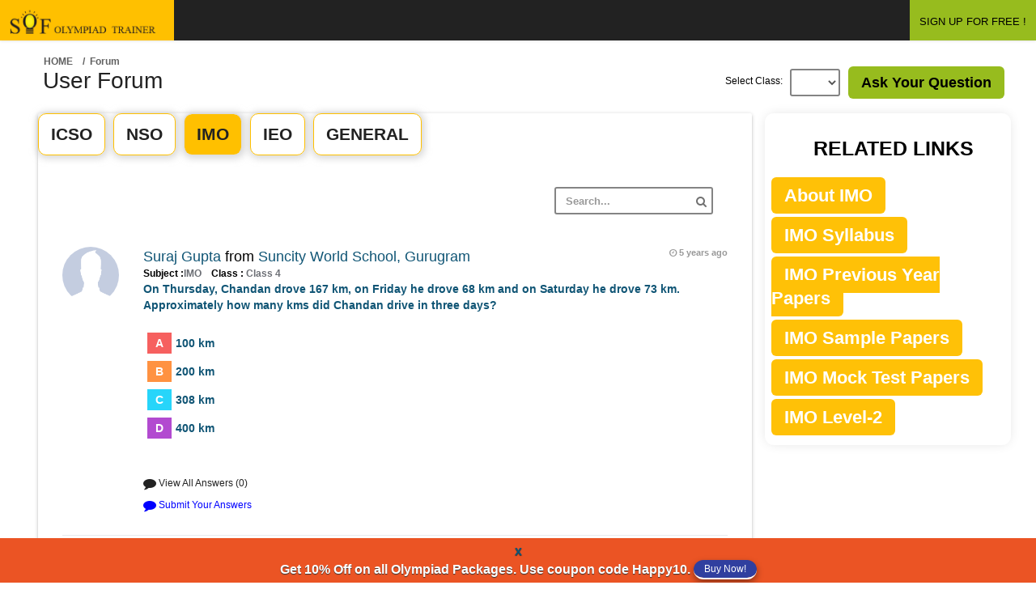

--- FILE ---
content_type: text/html;charset=UTF-8
request_url: https://www.sofolympiadtrainer.com/forum/imo/0/285
body_size: 22041
content:






<!DOCTYPE html>
<html lang="en">
    <head>

	
<!-- Google Tag Manager -->
<script>(function(w,d,s,l,i){w[l]=w[l]||[];w[l].push({'gtm.start':
new Date().getTime(),event:'gtm.js'});var f=d.getElementsByTagName(s)[0],
j=d.createElement(s),dl=l!='dataLayer'?'&l='+l:'';j.async=true;j.src=
'https://www.googletagmanager.com/gtm.js?id='+i+dl;f.parentNode.insertBefore(j,f);
})(window,document,'script','dataLayer','GTM-M98F9Z7');</script>
<!-- End Google Tag Manager -->


        
            

            
                <!-- <title>SOF Olympiad Trainer Forum</title> -->
            
        
        <link rel="shortcut icon" href="/resources/latestLogin/assets/favicon.ico">
        <meta charset="UTF-8" />
        <meta name="viewport" content="width=device-width, initial-scale=1.0" />
        <meta http-equiv="X-UA-Compatible" content="IE=edge,chrome=1" />
        <script src="/resources/js/rwuser.js"></script>
        <link rel="stylesheet" type="text/css" href="/resources/css/bootstrap/bootstrap.min.css" />
        <link rel="stylesheet" type="text/css" href="/resources/css/libs/font-awesome.css" />
        <link rel="stylesheet" type="text/css" href="/resources/css/libs/nanoscroller.css" />
        <link rel="stylesheet" type="text/css" href="/resources/css/compiled/theme_styles.css" />
        <link rel="stylesheet" type="text/css" href="/resources/css/libs/magnific-popup.css">
        <link type="image/x-icon" href="favicon.png" rel="shortcut icon" />

        <!-- google font libraries -->
        <!--        <link href='//fonts.googleapis.com/css?family=Open+Sans:400,600,700,300|Titillium+Web:200,300,400' rel='stylesheet' type='text/css'>-->

        <!--[if lt IE 9]>
                <script src="/resources/js/html5shiv.js"></script>
                <script src="/resources/js/respond.min.js"></script>
        <![endif]-->


        <style>
	.story .storyheading{background:#E7EBEE ; margin-bottom: 10px; padding: 5px 10px;}
	.story .storyheadingM{background:#a5dc65 ; margin-bottom: 10px; padding: 5px 10px;}
	</style>
    </head>
    <body>
        <div id="theme-wrapper">

            <header class="navbar" id="header-navbar">
                







<link rel="stylesheet" type="text/css" href="https://cdnjs.cloudflare.com/ajax/libs/font-awesome/5.13.1/css/all.min.css">
<link rel="stylesheet" type="text/css" href="/resources/css/libs/font-awesome.css" />
<link rel="stylesheet" href="https://cdnjs.cloudflare.com/ajax/libs/animate.css/4.0.0/animate.min.css" />

<script src="/resources/js/revisewise.js?v=5.09"></script>

<style>
.theme-blue-gradient #header-navbar{
background:#222;
}
</style>

 



<div class="content-wrapper" style="background:#222">


    
    
     <a href="/user/common/dashboard" id="logo" class="navbar-brand" style="background: #ffc000;padding:12px">
            <img src="/resources/images/login/logo.png" alt="SOF Olympiad Trainer" title="SOF Olympiad Trainer" class="normal-logo logo-white" height="30" width="191"/>
            <img src="/resources/img/logo-black.png" alt="logo" class="normal-logo logo-black" height="30" width="191"/>
            <img src="/resources/img/logo-small.png" alt="logo" class="small-logo hidden-xs hidden-sm hidden" height="30" width="191"/>
        </a>
	



               





<!-- wallet -->





            </ul>
        </div>

        <div class="nav-no-collapse pull-right" id="header-nav">
            <ul class="nav navbar-nav pull-right">

                
            


<li>
   <a href="https://www.sofolympiadtrainer.com/user/new" class="btn btn-success" style="color:#000;">SIGN UP FOR FREE !</a>
</li>
<!--for GTM popup-->
<a id="gtmPopupId" name="gtmPopupId" data-toggle="modal" data-target="#GTMPopup"></a>
<!--/for GTM popup-->
 

</ul>

        </div>
    </div>
</div>
<!-- for programme popup-->
  <!-- Modal 
  <div class="modal fade animate__animated animate__zoomInDown" id="GTMPopup" role="dialog" >
  	    <div class="modal-dialog">
     	<div class="modal-content" style="border-radius: 5px;background-color: #fff0;box-shadow:none;border: none;">
       Modal body       
<div class="modal-body text-center" style="padding: 0px;">
        <button type="button" class="close" data-dismiss="modal" aria-hidden="true"><i style="color:#e53935;" class="fas fa-times-circle"></i></button>
	<a href="https://www.sofolympiadtrainer.com/skills-development-programme.jsp?utm_source=sofolympiadtrainer&utm_medium=banner&utm_campaign=popup&utm_content=programme_on_forum">
      	<img class="img-responsive"src="https://www.sofolympiadtrainer.com/resources/newTheme2019/img/all_images/programme-popup.png" style="border-radius: 5px;" >
        </a>
       	</div>
       
       	</div>
     </div>
  </div>
 /for programme popup -->
<script>
 
    setTimeout(function(){ document.getElementById("gtmPopupId").click();
         
    }, 7000);
   
</script>


            </header>

            <div id="page-wrapper_1" class="container">
                <div class="row">
                    
                    <div id="content-wrapper_1">
                        






<script src="https://www.google.com/recaptcha/api.js" async defer></script>



<title>International Maths Olympiad Forum By SOF Olympiad Trainer - Page 285</title>
<meta name="viewport" content="width=device-width, initial-scale = 1.0, maximum-scale=5.0" />
<meta name="description" content="Discuss, ask questions, Clear Doubts regarding International Maths Olympiad, This forum is Powered By You." />
<meta name="Robots" content="NOINDEX, FOLLOW" />
<link rel="canonical" href="https://www.sofolympiadtrainer.com/forum/imo/0/1" />
<script src="/resources/js/revisewise.js"></script>

<style type="text/css">

a:hover{text-decoration:none;}

#user-profile .table tbody tr td
{padding-top:0; padding-bottom:5px;}

.table{margin-bottom:auto;}

    a[disabled="disabled"] {
        pointer-events: none;
    }

.span-count span {
        padding: 0 !important;
    margin: 0 !important;
    }

 /* p img{width:-webkit-fill-available;} */
   
  p img{width:fit-content;}

.story-inner-content-forum p{font-size:20px;}

@media (min-width: 320px) and (max-width: 770px) {
.story-inner-content-forum p{font-size:13px;}
#forum_ans {color:#000;font-size: 14px;padding: 12px 0;}
}


</style>

<div id="page-wrapper" class="container">
    <div class="row">

        <div id="content-wrapper" style="margin-left:0;">
            <div class="row">
                <div class="col-lg-12">
                              <div class="pull-left">
                                <ol class="breadcrumb">
                                    <li><a href="/forum">Home</a></li>
                                    <input type="hidden" id="askquespopup" name="askquespopup" value=""/>
                                    <input type="hidden" id="askansspopup" name="askansspopup" value=""/>
                                    <input type="hidden" id="clickId" name="clickId" value=""/>
                                     <input type="hidden" id="ansClickId" name="ansClickId" value="hello"/>
                                    <input type="hidden" id="askQSubject" name="askQSubject" value="IMO"/>
                                    <li class="active">/ &nbsp;Forum </li>
                                </ol>
                            </div>  
 </div> 
<div id="container">
  		<div class="row">
                        <div class="col-lg-2">
				<h1>User Forum</h1>
			</div>
			<div class="col-lg-10">

                            <div style="margin-bottom: 5px; margin-top: 5px;" class="pull-right">
                                <a class="btn-lg btn-success mrg-b-lg" style="color:#000;" href="/forum/postq" data-toggle="modal">Ask Your Question</a>
                                <a  id="modalHref" name="modalHref" href="#myModal" data-toggle="modal"></a>
                            </div>

                            <!-- ask question form start-->
                            <div class="modal fade" id="myModal" tabindex="-1" role="dialog" aria-labelledby="myModalLabel" aria-hidden="true">
                                <div class="modal-dialog">
                                    <div class="modal-content">
                                        <div class="modal-header">
                                            <button type="button" class="close" data-dismiss="modal" aria-hidden="true">&times;</button>
                                            <h4 class="modal-title">User Post</h4>
                                        </div>
                                        <div class="modal-body">
                                            <form method="post" id="askqueform" name="askqueform" action="/forum/submitQue" onsubmit="return validateAskQueForm();">
                                                 
                                                <div class="form-group">
                                                    <label>Select  Class</label>
                                                    <select id="selectClass" name="selectClass" class="form-control">
                                                        <option value="1#Class 1" >Class 1</option>
                                                        <option value="2#Class 2" >Class 2</option>
                                                        <option value="3#Class 3" >Class 3</option>
                                                        <option value="4#Class 4" >Class 4</option>
                                                        <option value="5#Class 5" >Class 5</option>
                                                        <option value="6#Class 6" >Class 6</option>
                                                        <option value="7#Class 7" >Class 7</option>
                                                        <option value="8#Class 8" >Class 8</option>
                                                        <option value="9#Class 9" >Class 9</option>
                                                        <option value="10#Class 10" >Class 10</option>
                                                    </select>
                                                </div>

                                                <div class="form-group">
                                                    <label>Select  Subject</label>
                                                    <select id="selectSubject" name="selectSubject" class="form-control">
                                                        <option value="ICSO" >ICSO</option>
                                                        <option value="NSO" >NSO</option>
                                                        <option value="IMO"  selected>IMO</option>
                                                        <option value="IEO" >IEO</option>
                                                        <option value="GENERAL" >GENERAL</option>

                                                    </select>
                                                </div>


                                                <div id="askqueformerrordiv" style="color: red"></div>        
                                                <div class="form-group">
                                                    <label for="exampleTextarea">Post</label>
                                                    <textarea class="form-control" id="questionPostMessage" name="questionPostMessage" rows="6"></textarea>
                                                </div>
                                                <div id="askqueformcaptchaerrordiv" style="color: red"></div>
                                                <!-- Google reCAPTCHA box -->                                      
                                                <div class="g-recaptcha" data-sitekey="6LeyACYTAAAAAI5YEOgwmn_4zpMAwbrbjqn2VCgV" style="transform:scale(0.77);-webkit-transform:scale(0.77);transform-origin:0 0;-webkit-transform-origin:0 0;"></div>

                                                <div class="modal-footer">
                                                    <!-- <button type="button" class="btn btn-default" data-dismiss="modal">Close</button> -->
                                                    <input type="submit" class="btn btn-primary" value="Save Post"/>
                                                </div>
                                            </form>

                                        </div>

                                    </div><!-- /.modal-content -->
                                </div><!-- /.modal-dialog -->
                            </div>

                            <!-- ask question form end -->

                            <div class="form-group pull-right" style="margin-right:10px;">

                                <label for="inputEmail1" class="pull-left control-label" style=" line-height: 30px;">Select Class: &nbsp;&nbsp; </label>
                                <div class="pull-left">
                                    <form id="classChangeForm" name="classChangeForm"  method="get">

                                        <select class="form-control" onchange="submitClassChange('/forum;jsessionid=B70B9DA6DD9CDAF1B975CDB8B4285DAA', 'classChangeForm');" id="cid" name="cid">
                                            <option value=""></option>
                                            <option value="1" >1</option>
                                            <option value="2" >2</option>
                                            <option value="3" >3</option>
                                            <option value="4" >4</option>
                                            <option value="5" >5</option>
                                            <option value="6" >6</option>
                                            <option value="7" >7</option>
                                            <option value="8" >8</option>
                                            <option value="9" >9</option>
                                            <option value="10" >10</option>
                                            </select></form></div>
                                </div>

                            </div>
                        </div>
</div>  
 </div> 

       

                        <div class="row" id="user-profile">


                            <div class="col-lg-9 col-md-9 col-sm-9">
                                <!--rajni -->

                                 <!-- banner-1 -->
<center>
   <!-- <a href="https://www.sofolympiadtrainer.com/assessment-test.jsp?utm_source=sofolympiadtrainer.com&utm_medium=banner&utm_campaign=forum_static_banner&utm_content=assessment_test_on_forum_static_banner"> 
 <a href="https://www.sofolympiadtrainer.com/pricing.jsp">
   <img src="https://www.sofolympiadtrainer.com/resources/newTheme2019/img/all_images/backToSchool20.png" height="212" width="1185" alt="coupon" class="img-responsive" style="margin-bottom: 10px;" /> </a> -->
</center>
<!-- /banner-1  -->
 
                                <div class="row">


                                    <div class="col-lg-12 col-md-12 col-sm-12">
                                        <div class="main-box clearfix">
                                            <div class="tabs-wrapper profile-tabs">
                                                <ul class="nav nav-tabs">
                                                    <li><a href="/forum/icso/0/1" id="tab-nco-href" data-toggle="tab11">ICSO</a></li>
                                                    <li><a href="/forum/nso/0/1"  id="tab-nso-href" data-toggle="tab11">NSO</a></li>
                                                    <li class="active"><a href="/forum/imo/0/1"  id="tab-imo-href" data-toggle="tab11">IMO</a></li>
                                                    <li><a href="/forum/ieo/0/1"  id="tab-ieo-href" data-toggle="tab11">IEO</a></li>
                                                    <li><a href="/forum/gen/0/1"  id="tab-gen-href" data-toggle="tab11">GENERAL</a></li>
                                                </ul>  

                                                <div class="tab-content">
                                                    
                                                    <div class="tab-pane fade in active" id="tab-nco">
                                                        <header class="main-box-header clearfix">
                                                            <div class="filter-block col-lg-12">
                                                                 <div class="form-group pull-right">
                                                                     <form name="searchform" id="searchform" action="/forum/search/result" method="post">
                                                                    <input type="text" id="queryString" name="queryString" placeholder="Search..." class="form-control">
                                                                    <i class="fa fa-search search-icon"></i>
                                                                    </form>
                                                                </div> 
                                                            </div>
                                                        </header>
                                                    
						<!-- content start -->

							<div id="newsfeed">

                                                            <!-- Fisrt story -->
                                                        


                                                                <div class="story"  style="padding:10px 0 0 0;">


                                                                    <div class="story-user">
                                                                        <a href="#">
                                                                            <img src="/resources/images/avatar.png" alt=""/>
                                                                        </a>
                                                                    </div>

                                                                    <div class="story-content">
                                                                        <header class="story-header">


                                                                            <div class="story-author">
                                                                                <a class="story-author-link" href="/forum/user/1271870">Suraj Gupta</a>
                                                                                from
                                                                                <a>Suncity World School, Gurugram</a>
                                                                            </div>

                                                                            <div class="small">Subject :<a style="color:#6c6f75;">IMO </a> &nbsp;&nbsp; Class :<a style="color:#6c6f75;"> Class 4 </a></div>


                                                                            <div class="story-time">
                                                                                <i class="fa fa-clock-o"></i> <time class="timeago" datetime="2021-01-12 17:11:09.0"></time>
                                                                            </div>
                                                                        </header>
                                                                        <div id="forum_ans">
                                                                            
                                                                                
                                                                                        <a href="/forum/questions/42624/pon-thursday-chandan-drove-167-km-on-friday-he-drove-68-km-and-on-saturday-he-drove-73-km-approximat"><style type="text/css">p img{vertical-align:middle;margin-bottom:10px;}
{list-style:none;font-size:14px;line-height:45px;}
{line-height:30px;}
span{line-height:35px;height:35px; padding: 5px 10px;margin:0 5px;color:#FFF;text-align:center;}
span.firsta{background:#f6605f;}
span.firstb{background:#ff9241;}
span.firstc{background:#27d5fa;}
span.firstd{background:#b24ad0;}
span.firste{background:#00D9BC;}
</style><p>On Thursday, Chandan drove 167 km, on Friday he drove 68 km and on Saturday he drove 73 km. Approximately how many kms did Chandan drive in three days?
<br><br><span class="firsta">A</span>100 km 
<br><span class="firstb">B</span>200 km 
<br><span class="firstc">C</span>308 km 
<br><span class="firstd">D</span>400 km
</p><br></a>
                                                                                

                                                                                
                                                                       
                                                                        
                                                                        </div>

                                                                        <!-- Ans Pannel -->
                                                                        <div id="accordion" class="panel-group accordion" style="margin-bottom: 0px;">
                                                                            <div class="panel panel-default" style="box-shadow:none;">
                                                                                <div class="panel-heading" style="background:#FFF;padding-left:0;">
                                                                                    <h4 class="panel-title">
                                                                                        <a href="#collapseImo42624" data-parent="#accordion" id="collapseImoHref42624" name="collapseImoHref42624" data-toggle="collapse" class="accordion-toggle collapsed" style="content:none">
                                                                                            <small style="color:#222;">	<i class="fa fa-comment fa-lg"></i> View All Answers (0)</small>

                                                                                        </a>
                                                                                    </h4>
                                                                                </div>
                                                                                <div class="panel-collapse collapse" id="collapseImo42624">
                                                                                    <div class="panel-body">
                                                                                        <!-- First ans -->
                                                                                        
                                                                                            <!-- First ans End -->
                                                                                        </div>
                                                                                    </div>
                                                                                </div>
                                                                            </div>
                                                                            <!-- Ans Pannel End -->
                                                                            <!-- your ans -->
                                                                            <div id="accordion" class="panel-group accordion">
                                                                                <div class="panel panel-default" style="box-shadow:none;">
                                                                                    <div class="panel-heading" style="background:#FFF;padding:0 0 10px 0;">
                                                                                        <h4 class="panel-title">
                                                                                            <a href="/forum/posta" onclick="setAnsClickId('collapseTwoImo42624');" data-parent="#accordion"  class="accordion-toggle collapsed" style="content:none">
                                                                                        <small style="color:blue;">	<i class="fa fa-comment fa-lg"></i> Submit Your Answers</small>
                                                                                        
                                                                                    </a>
                                                                                        <a  id="hellocollapseTwoImo42624" name="hellocollapseTwoImo42624" href="#collapseTwoImo42624" class="accordion-toggle collapsed" data-parent="#accordion" data-toggle="collapse"></a>    
                                                                                    </h4>
                                                                                </div>
                                                                                <div class="panel-collapse collapse" id="collapseTwoImo42624">
                                                                                    <div class="panel-body">
                                                                                        <header class="main-box-header clearfix">
                                                                                            <h2>Post Your Answer</h2>
                                                                                        </header>
                                                                                        <div class="main-box-body clearfix">
                                                                                            <form method="post" id="askansformimo42624" name="askansformimo42624" action="/forum/submitAns" onsubmit="return validateAnsForm('anserrordiv42624','askansformimo42624');">
                                                                                                <input type="hidden" id="questionPostId" name="questionPostId" value="42624"/>
                                                                                                <input type="hidden" id="clickIdVal" name="clickIdVal" value="collapseImoHref42624"/>
                                                                                                <div id="anserrordiv42624" style="color: red"></div>
                                                                                                <div class="form-group">
                                                                                                    <textarea class="form-control" id="ansPostMessage" name="ansPostMessage" rows="10"></textarea>
                                                                                                </div>
                                                                                                <div id="AnsFormcaptchaerrordiv" style="color: red"></div>
	<!-- Google reCAPTCHA box -->                                      
                                                <div class="g-recaptcha" data-sitekey="6LeyACYTAAAAAI5YEOgwmn_4zpMAwbrbjqn2VCgV" style="transform:scale(0.77);-webkit-transform:scale(0.77);transform-origin:0 0;-webkit-transform-origin:0 0;"></div>
                                                                                                <div class="form-group">
                                                                                                    <div class=" col-lg-10">
                                                                                                        <!-- <button class="btn btn-primary" type="Submit">Submit</button>-->
                                                                                                        <input type="submit" class="btn btn-primary" value="Submit"/>
                                                                                                    </div>
                                                                                                </div>	
                                                                                            </form>
                                                                                        </div>
                                                                                    </div>
                                                                                </div>
                                                                            </div>
                                                                        </div>
                                                                        <!-- your ans end-->
                                                                    </div>
                                                                </div>
                                                            


                                                                <div class="story"  style="padding:10px 0 0 0;">


                                                                    <div class="story-user">
                                                                        <a href="#">
                                                                            <img src="/resources/images/avatar.png" alt=""/>
                                                                        </a>
                                                                    </div>

                                                                    <div class="story-content">
                                                                        <header class="story-header">


                                                                            <div class="story-author">
                                                                                <a class="story-author-link" href="/forum/user/1344563">Kumar Krishiv</a>
                                                                                from
                                                                                <a>Apeejay School, Noida</a>
                                                                            </div>

                                                                            <div class="small">Subject :<a style="color:#6c6f75;">IMO </a> &nbsp;&nbsp; Class :<a style="color:#6c6f75;"> Class 6 </a></div>


                                                                            <div class="story-time">
                                                                                <i class="fa fa-clock-o"></i> <time class="timeago" datetime="2021-01-12 16:31:41.0"></time>
                                                                            </div>
                                                                        </header>
                                                                        <div id="forum_ans">
                                                                            
                                                                                
                                                                                        <a href="/forum/questions/42623/pthe-given-table-shows-the-number-of-sweaters-knitted-by-mrs-kapoor-in-seven-monthsbrimg-srchttpswww"><style type="text/css">p img{vertical-align:middle;margin-bottom:10px;}
{list-style:none;font-size:14px;line-height:45px;}
{line-height:30px;}
span{line-height:35px;height:35px; padding: 5px 10px;margin:0 5px;color:#FFF;text-align:center;}
span.firsta{background:#f6605f;}
span.firstb{background:#ff9241;}
span.firstc{background:#27d5fa;}
span.firstd{background:#b24ad0;}
span.firste{background:#00D9BC;}
</style><p>The given table shows the number of sweaters knitted by Mrs Kapoor in seven months.<br/><img src="https://www.sofolympiadtrainer.com/revisewise/questions/imo6_l1_pyp2019/images//imo6_l1_pyp2019_q28.jpg"/><br/>
How many total sweaters did she knit in these seven months?
<br><br><span class="firsta">A</span>42
<br><span class="firstb">B</span>46
<br><span class="firstc">C</span>54
<br><span class="firstd">D</span>47
</p><br>good</a>
                                                                                

                                                                                
                                                                       
                                                                        
                                                                        </div>

                                                                        <!-- Ans Pannel -->
                                                                        <div id="accordion" class="panel-group accordion" style="margin-bottom: 0px;">
                                                                            <div class="panel panel-default" style="box-shadow:none;">
                                                                                <div class="panel-heading" style="background:#FFF;padding-left:0;">
                                                                                    <h4 class="panel-title">
                                                                                        <a href="#collapseImo42623" data-parent="#accordion" id="collapseImoHref42623" name="collapseImoHref42623" data-toggle="collapse" class="accordion-toggle collapsed" style="content:none">
                                                                                            <small style="color:#222;">	<i class="fa fa-comment fa-lg"></i> View All Answers (0)</small>

                                                                                        </a>
                                                                                    </h4>
                                                                                </div>
                                                                                <div class="panel-collapse collapse" id="collapseImo42623">
                                                                                    <div class="panel-body">
                                                                                        <!-- First ans -->
                                                                                        
                                                                                            <!-- First ans End -->
                                                                                        </div>
                                                                                    </div>
                                                                                </div>
                                                                            </div>
                                                                            <!-- Ans Pannel End -->
                                                                            <!-- your ans -->
                                                                            <div id="accordion" class="panel-group accordion">
                                                                                <div class="panel panel-default" style="box-shadow:none;">
                                                                                    <div class="panel-heading" style="background:#FFF;padding:0 0 10px 0;">
                                                                                        <h4 class="panel-title">
                                                                                            <a href="/forum/posta" onclick="setAnsClickId('collapseTwoImo42623');" data-parent="#accordion"  class="accordion-toggle collapsed" style="content:none">
                                                                                        <small style="color:blue;">	<i class="fa fa-comment fa-lg"></i> Submit Your Answers</small>
                                                                                        
                                                                                    </a>
                                                                                        <a  id="hellocollapseTwoImo42623" name="hellocollapseTwoImo42623" href="#collapseTwoImo42623" class="accordion-toggle collapsed" data-parent="#accordion" data-toggle="collapse"></a>    
                                                                                    </h4>
                                                                                </div>
                                                                                <div class="panel-collapse collapse" id="collapseTwoImo42623">
                                                                                    <div class="panel-body">
                                                                                        <header class="main-box-header clearfix">
                                                                                            <h2>Post Your Answer</h2>
                                                                                        </header>
                                                                                        <div class="main-box-body clearfix">
                                                                                            <form method="post" id="askansformimo42623" name="askansformimo42623" action="/forum/submitAns" onsubmit="return validateAnsForm('anserrordiv42623','askansformimo42623');">
                                                                                                <input type="hidden" id="questionPostId" name="questionPostId" value="42623"/>
                                                                                                <input type="hidden" id="clickIdVal" name="clickIdVal" value="collapseImoHref42623"/>
                                                                                                <div id="anserrordiv42623" style="color: red"></div>
                                                                                                <div class="form-group">
                                                                                                    <textarea class="form-control" id="ansPostMessage" name="ansPostMessage" rows="10"></textarea>
                                                                                                </div>
                                                                                                <div id="AnsFormcaptchaerrordiv" style="color: red"></div>
	<!-- Google reCAPTCHA box -->                                      
                                                <div class="g-recaptcha" data-sitekey="6LeyACYTAAAAAI5YEOgwmn_4zpMAwbrbjqn2VCgV" style="transform:scale(0.77);-webkit-transform:scale(0.77);transform-origin:0 0;-webkit-transform-origin:0 0;"></div>
                                                                                                <div class="form-group">
                                                                                                    <div class=" col-lg-10">
                                                                                                        <!-- <button class="btn btn-primary" type="Submit">Submit</button>-->
                                                                                                        <input type="submit" class="btn btn-primary" value="Submit"/>
                                                                                                    </div>
                                                                                                </div>	
                                                                                            </form>
                                                                                        </div>
                                                                                    </div>
                                                                                </div>
                                                                            </div>
                                                                        </div>
                                                                        <!-- your ans end-->
                                                                    </div>
                                                                </div>
                                                            


                                                                <div class="story"  style="padding:10px 0 0 0;">


                                                                    <div class="story-user">
                                                                        <a href="#">
                                                                            <img src="/resources/images/avatar.png" alt=""/>
                                                                        </a>
                                                                    </div>

                                                                    <div class="story-content">
                                                                        <header class="story-header">


                                                                            <div class="story-author">
                                                                                <a class="story-author-link" href="/forum/user/574337">Subikash Pal</a>
                                                                                from
                                                                                <a>Don Bosco, Kolkata</a>
                                                                            </div>

                                                                            <div class="small">Subject :<a style="color:#6c6f75;">IMO </a> &nbsp;&nbsp; Class :<a style="color:#6c6f75;"> Class 8 </a></div>


                                                                            <div class="story-time">
                                                                                <i class="fa fa-clock-o"></i> <time class="timeago" datetime="2021-01-12 00:22:05.0"></time>
                                                                            </div>
                                                                        </header>
                                                                        <div id="forum_ans">
                                                                            
                                                                                
                                                                                        <a href="/forum/questions/42621/pfind-the-values-of-x-y-and-z-respectivelybrbr--img-srchttpswwwsofolympiadtrainercomrevisewisequesti"><style type="text/css">
{list-style:none;font-size:14px;line-height:45px;}
{line-height:30px;}
span{line-height:35px;height:35px; padding: 5px 10px;margin:0 5px;color:#FFF;text-align:center;}
span.firsta{background:#f6605f;}
span.firstb{background:#ff9241;}
span.firstc{background:#27d5fa;}
span.firstd{background:#b24ad0;}
span.firste{background:#00D9BC;}
</style><p>Find the values of x, y and z respectively.<br/><br/>
 <img src="https://www.sofolympiadtrainer.com/revisewise/questions/imo8_2015_mock2/images//W_1_fmt.png" /> 
<br><br><span class="firsta">A</span>8, 0, 1
<br><span class="firstb">B</span>1, 0, 8
<br><span class="firstc">C</span>0, 1, 8
<br><span class="firstd">D</span>8, 1, 0
</p><br></a>
                                                                                

                                                                                
                                                                       
                                                                        
                                                                        </div>

                                                                        <!-- Ans Pannel -->
                                                                        <div id="accordion" class="panel-group accordion" style="margin-bottom: 0px;">
                                                                            <div class="panel panel-default" style="box-shadow:none;">
                                                                                <div class="panel-heading" style="background:#FFF;padding-left:0;">
                                                                                    <h4 class="panel-title">
                                                                                        <a href="#collapseImo42621" data-parent="#accordion" id="collapseImoHref42621" name="collapseImoHref42621" data-toggle="collapse" class="accordion-toggle collapsed" style="content:none">
                                                                                            <small style="color:#222;">	<i class="fa fa-comment fa-lg"></i> View All Answers (0)</small>

                                                                                        </a>
                                                                                    </h4>
                                                                                </div>
                                                                                <div class="panel-collapse collapse" id="collapseImo42621">
                                                                                    <div class="panel-body">
                                                                                        <!-- First ans -->
                                                                                        
                                                                                            <!-- First ans End -->
                                                                                        </div>
                                                                                    </div>
                                                                                </div>
                                                                            </div>
                                                                            <!-- Ans Pannel End -->
                                                                            <!-- your ans -->
                                                                            <div id="accordion" class="panel-group accordion">
                                                                                <div class="panel panel-default" style="box-shadow:none;">
                                                                                    <div class="panel-heading" style="background:#FFF;padding:0 0 10px 0;">
                                                                                        <h4 class="panel-title">
                                                                                            <a href="/forum/posta" onclick="setAnsClickId('collapseTwoImo42621');" data-parent="#accordion"  class="accordion-toggle collapsed" style="content:none">
                                                                                        <small style="color:blue;">	<i class="fa fa-comment fa-lg"></i> Submit Your Answers</small>
                                                                                        
                                                                                    </a>
                                                                                        <a  id="hellocollapseTwoImo42621" name="hellocollapseTwoImo42621" href="#collapseTwoImo42621" class="accordion-toggle collapsed" data-parent="#accordion" data-toggle="collapse"></a>    
                                                                                    </h4>
                                                                                </div>
                                                                                <div class="panel-collapse collapse" id="collapseTwoImo42621">
                                                                                    <div class="panel-body">
                                                                                        <header class="main-box-header clearfix">
                                                                                            <h2>Post Your Answer</h2>
                                                                                        </header>
                                                                                        <div class="main-box-body clearfix">
                                                                                            <form method="post" id="askansformimo42621" name="askansformimo42621" action="/forum/submitAns" onsubmit="return validateAnsForm('anserrordiv42621','askansformimo42621');">
                                                                                                <input type="hidden" id="questionPostId" name="questionPostId" value="42621"/>
                                                                                                <input type="hidden" id="clickIdVal" name="clickIdVal" value="collapseImoHref42621"/>
                                                                                                <div id="anserrordiv42621" style="color: red"></div>
                                                                                                <div class="form-group">
                                                                                                    <textarea class="form-control" id="ansPostMessage" name="ansPostMessage" rows="10"></textarea>
                                                                                                </div>
                                                                                                <div id="AnsFormcaptchaerrordiv" style="color: red"></div>
	<!-- Google reCAPTCHA box -->                                      
                                                <div class="g-recaptcha" data-sitekey="6LeyACYTAAAAAI5YEOgwmn_4zpMAwbrbjqn2VCgV" style="transform:scale(0.77);-webkit-transform:scale(0.77);transform-origin:0 0;-webkit-transform-origin:0 0;"></div>
                                                                                                <div class="form-group">
                                                                                                    <div class=" col-lg-10">
                                                                                                        <!-- <button class="btn btn-primary" type="Submit">Submit</button>-->
                                                                                                        <input type="submit" class="btn btn-primary" value="Submit"/>
                                                                                                    </div>
                                                                                                </div>	
                                                                                            </form>
                                                                                        </div>
                                                                                    </div>
                                                                                </div>
                                                                            </div>
                                                                        </div>
                                                                        <!-- your ans end-->
                                                                    </div>
                                                                </div>
                                                            


                                                                <div class="story"  style="padding:10px 0 0 0;">


                                                                    <div class="story-user">
                                                                        <a href="#">
                                                                            <img src="/resources/images/avatar.png" alt=""/>
                                                                        </a>
                                                                    </div>

                                                                    <div class="story-content">
                                                                        <header class="story-header">


                                                                            <div class="story-author">
                                                                                <a class="story-author-link" href="/forum/user/1490721">Tanvi Srivastava</a>
                                                                                from
                                                                                <a>Manav mangal smart world, Zirakpur</a>
                                                                            </div>

                                                                            <div class="small">Subject :<a style="color:#6c6f75;">IMO </a> &nbsp;&nbsp; Class :<a style="color:#6c6f75;"> Class 2 </a></div>


                                                                            <div class="story-time">
                                                                                <i class="fa fa-clock-o"></i> <time class="timeago" datetime="2021-01-11 20:40:40.0"></time>
                                                                            </div>
                                                                        </header>
                                                                        <div id="forum_ans">
                                                                            
                                                                                
                                                                                        <a href="/forum/questions/42619/pfind-the-values-of-p-q-and-r-respectively-brimg-srchttpswwwsofolympiadtrainercomrevisewisequestions"><style type="text/css">
{list-style:none;font-size:14px;line-height:45px;}
{line-height:30px;}
span{line-height:35px;height:35px; padding: 5px 10px;margin:0 5px;color:#FFF;text-align:center;}
span.firsta{background:#f6605f;}
span.firstb{background:#ff9241;}
span.firstc{background:#27d5fa;}
span.firstd{background:#b24ad0;}
span.firste{background:#00D9BC;}
</style><p>Find the values of P, Q and R respectively.
<br/><img src="https://www.sofolympiadtrainer.com/revisewise/questions/imo2014_mock3_class2/images//2_B_16_fmt.jpeg"/>
<br><br><span class="firsta">A</span>17, 15, 105
<br><span class="firstb">B</span>85, 17, 105
<br><span class="firstc">C</span>17, 85, 105
<br><span class="firstd">D</span>17, 105, 85
</p><br></a>
                                                                                

                                                                                
                                                                       
                                                                        
                                                                        </div>

                                                                        <!-- Ans Pannel -->
                                                                        <div id="accordion" class="panel-group accordion" style="margin-bottom: 0px;">
                                                                            <div class="panel panel-default" style="box-shadow:none;">
                                                                                <div class="panel-heading" style="background:#FFF;padding-left:0;">
                                                                                    <h4 class="panel-title">
                                                                                        <a href="#collapseImo42619" data-parent="#accordion" id="collapseImoHref42619" name="collapseImoHref42619" data-toggle="collapse" class="accordion-toggle collapsed" style="content:none">
                                                                                            <small style="color:#222;">	<i class="fa fa-comment fa-lg"></i> View All Answers (0)</small>

                                                                                        </a>
                                                                                    </h4>
                                                                                </div>
                                                                                <div class="panel-collapse collapse" id="collapseImo42619">
                                                                                    <div class="panel-body">
                                                                                        <!-- First ans -->
                                                                                        
                                                                                            <!-- First ans End -->
                                                                                        </div>
                                                                                    </div>
                                                                                </div>
                                                                            </div>
                                                                            <!-- Ans Pannel End -->
                                                                            <!-- your ans -->
                                                                            <div id="accordion" class="panel-group accordion">
                                                                                <div class="panel panel-default" style="box-shadow:none;">
                                                                                    <div class="panel-heading" style="background:#FFF;padding:0 0 10px 0;">
                                                                                        <h4 class="panel-title">
                                                                                            <a href="/forum/posta" onclick="setAnsClickId('collapseTwoImo42619');" data-parent="#accordion"  class="accordion-toggle collapsed" style="content:none">
                                                                                        <small style="color:blue;">	<i class="fa fa-comment fa-lg"></i> Submit Your Answers</small>
                                                                                        
                                                                                    </a>
                                                                                        <a  id="hellocollapseTwoImo42619" name="hellocollapseTwoImo42619" href="#collapseTwoImo42619" class="accordion-toggle collapsed" data-parent="#accordion" data-toggle="collapse"></a>    
                                                                                    </h4>
                                                                                </div>
                                                                                <div class="panel-collapse collapse" id="collapseTwoImo42619">
                                                                                    <div class="panel-body">
                                                                                        <header class="main-box-header clearfix">
                                                                                            <h2>Post Your Answer</h2>
                                                                                        </header>
                                                                                        <div class="main-box-body clearfix">
                                                                                            <form method="post" id="askansformimo42619" name="askansformimo42619" action="/forum/submitAns" onsubmit="return validateAnsForm('anserrordiv42619','askansformimo42619');">
                                                                                                <input type="hidden" id="questionPostId" name="questionPostId" value="42619"/>
                                                                                                <input type="hidden" id="clickIdVal" name="clickIdVal" value="collapseImoHref42619"/>
                                                                                                <div id="anserrordiv42619" style="color: red"></div>
                                                                                                <div class="form-group">
                                                                                                    <textarea class="form-control" id="ansPostMessage" name="ansPostMessage" rows="10"></textarea>
                                                                                                </div>
                                                                                                <div id="AnsFormcaptchaerrordiv" style="color: red"></div>
	<!-- Google reCAPTCHA box -->                                      
                                                <div class="g-recaptcha" data-sitekey="6LeyACYTAAAAAI5YEOgwmn_4zpMAwbrbjqn2VCgV" style="transform:scale(0.77);-webkit-transform:scale(0.77);transform-origin:0 0;-webkit-transform-origin:0 0;"></div>
                                                                                                <div class="form-group">
                                                                                                    <div class=" col-lg-10">
                                                                                                        <!-- <button class="btn btn-primary" type="Submit">Submit</button>-->
                                                                                                        <input type="submit" class="btn btn-primary" value="Submit"/>
                                                                                                    </div>
                                                                                                </div>	
                                                                                            </form>
                                                                                        </div>
                                                                                    </div>
                                                                                </div>
                                                                            </div>
                                                                        </div>
                                                                        <!-- your ans end-->
                                                                    </div>
                                                                </div>
                                                            


                                                                <div class="story"  style="padding:10px 0 0 0;">


                                                                    <div class="story-user">
                                                                        <a href="#">
                                                                            <img src="/resources/images/avatar.png" alt=""/>
                                                                        </a>
                                                                    </div>

                                                                    <div class="story-content">
                                                                        <header class="story-header">


                                                                            <div class="story-author">
                                                                                <a class="story-author-link" href="/forum/user/1442348">Aaishi Sarawagi</a>
                                                                                from
                                                                                <a>Bombay Scottish School Mahim , Mumbai</a>
                                                                            </div>

                                                                            <div class="small">Subject :<a style="color:#6c6f75;">IMO </a> &nbsp;&nbsp; Class :<a style="color:#6c6f75;"> Class 8 </a></div>


                                                                            <div class="story-time">
                                                                                <i class="fa fa-clock-o"></i> <time class="timeago" datetime="2021-01-11 15:30:40.0"></time>
                                                                            </div>
                                                                        </header>
                                                                        <div id="forum_ans">
                                                                            
                                                                                
                                                                                        <a href="/forum/questions/42618/pwhat-is-the-ratio-of-milky-way-radius-to-our-solar-system-radius-given-that-our-solar-system-radius"><style type="text/css">
{list-style:none;font-size:14px;line-height:45px;}
{line-height:30px;}
span{line-height:35px;height:35px; padding: 5px 10px;margin:0 5px;color:#FFF;text-align:center;}
span.firsta{background:#f6605f;}
span.firstb{background:#ff9241;}
span.firstc{background:#27d5fa;}
span.firstd{background:#b24ad0;}
span.firste{background:#00D9BC;}
</style><p>What is the ratio of Milky Way radius to our solar system radius given that, our solar system radius is 5.9 &#215; 10<sup>12</sup> metres and the Milky Way disk radius is 3.9 &#215; 10<sup>20</sup> meters? Round off coefficient to the nearest tenth.
<br><br><span class="firsta">A</span>0.66 &#215; 10<sup>7</sup>
<br><span class="firstb">B</span>6.6 &#215; 10<sup>7</sup>
<br><span class="firstc">C</span>6.6 &#215; 10<sup>8</sup>
<br><span class="firstd">D</span>0.61 &#215; 10<sup>7</sup>
</p><br></a>
                                                                                

                                                                                
                                                                       
                                                                        
                                                                        </div>

                                                                        <!-- Ans Pannel -->
                                                                        <div id="accordion" class="panel-group accordion" style="margin-bottom: 0px;">
                                                                            <div class="panel panel-default" style="box-shadow:none;">
                                                                                <div class="panel-heading" style="background:#FFF;padding-left:0;">
                                                                                    <h4 class="panel-title">
                                                                                        <a href="#collapseImo42618" data-parent="#accordion" id="collapseImoHref42618" name="collapseImoHref42618" data-toggle="collapse" class="accordion-toggle collapsed" style="content:none">
                                                                                            <small style="color:#222;">	<i class="fa fa-comment fa-lg"></i> View All Answers (1)</small>

                                                                                        </a>
                                                                                    </h4>
                                                                                </div>
                                                                                <div class="panel-collapse collapse" id="collapseImo42618">
                                                                                    <div class="panel-body">
                                                                                        <!-- First ans -->
                                                                                        
                                                                                            <div class="story" style="padding:0;">
                                                                                                <h2 class="storyheading">Ans 1:
                                                                                                                                                                                                        
                                                                                                </h2>


                                                                                                <!-- Edit form start-->
                                                                                                <div class="modal fade" id="myModal94559" tabindex="-1" role="dialog" aria-labelledby="myModalLabel" aria-hidden="true">
                                                                                                    <div class="modal-dialog">
                                                                                                        <div class="modal-content">

                                                                                                            <div class="modal-header">
                                                                                                                <button type="button" class="close" data-dismiss="modal" aria-hidden="true">&times;</button>
                                                                                                                <h4 class="modal-title">Edit Post</h4>
                                                                                                            </div>
                                                                                                            <div class="modal-body">
                                                                                                                <form method="post" id="editansform" name="editansform" action="/forum/editAns">
                                                                                                                <input type="hidden" id="postId" name="postId" value="94559"/>
                                                                                                                <input type="hidden" id="clickIdVal" name="clickIdVal" value="collapseImoHref42618"/>
                                                                                                                <div class="form-group">
                                                                                                                    <label for="exampleTextarea">Post</label>
                                                                                                                    <textarea class="form-control" id="editAnsPostMessage" name="editAnsPostMessage" rows="10">0.66 x 10 to the power 8= 6.6 x 10 to the power 7</textarea>
                                                                                                                </div>
                                                                                                                <div id="editansFormcaptchaerrordiv" style="color: red"></div>						
														<!-- Google reCAPTCHA box -->                                      
                                                <div class="g-recaptcha" data-sitekey="6LeyACYTAAAAAI5YEOgwmn_4zpMAwbrbjqn2VCgV" style="transform:scale(0.77);-webkit-transform:scale(0.77);transform-origin:0 0;-webkit-transform-origin:0 0;"></div>
                                                                                                                <div class="modal-footer">
                                                                                                                    <!-- <button type="button" class="btn btn-default" data-dismiss="modal">Close</button> -->
                                                                                                                    <button type="submit" class="btn btn-primary">Save</button>
                                                                                                                </div>
                                                                                                            </form>

                                                                                                            </div>
                                                                                                            
                                                                                                        </div><!-- /.modal-content -->
                                                                                                    </div><!-- /.modal-dialog -->
                                                                                                </div>

                                                                                                <!-- Edit form end -->


                                                                                                <div class="story-user">
                                                                                                    <a href="#">
                                                                                                        <img src="/resources/images/avatar.png" alt=""/>
                                                                                                    </a>
                                                                                                </div>

                                                                                                <div class="story-content">
                                                                                                    <header class="story-header">


                                                                                                        <div class="story-author">
                                                                                                            <a class="story-author-link" href="/forum/user/1504659"> Riddhima Singh </a>
                                                                                                            from
                                                                                                            <a>Sherwood High, Bangalore</a>
                                                                                                        </div>

                                                                                                        <div class="small">Class :<a style="color:black;"> Class 8 </a></div>


                                                                                                        <div class="story-time">
                                                                                                            <i class="fa fa-clock-o"></i> <time class="timeago" datetime="2021-01-22 13:19:57.0"></time>
                                                                                                        </div>
                                                                                                    </header>
                                                                                                    <div class="story-inner-content-forum" style="word-break: break-word;">
                                                                                                        0.66 x 10 to the power 8= 6.6 x 10 to the power 7
                                                                                                    </div>
                                                                                                    <div id="voteCount94559">
                                                                                                        <footer class="story-footer">
                                                                                                            <a style="color:#05570A;" class="story-comments-link" href="#" onclick="voteCountFunc('94559', 'u', 'voteCount94559');">
                                                                                                                <i class="fa fa-thumbs-up fa-lg"></i>  
                                                                                                                </a>
                                                                                                                <a class="story-likes-link" href="#" onclick="voteCountFunc('94559', 'd', 'voteCount94559');">
                                                                                                                <i class="fa fa-thumbs-down fa-lg"></i>  
                                                                                                                </a>
                                                                                                            </footer>
                                                                                                        </div>
                                                                                                        <br>
                                                                                                    </div></div>
                                                                                            <!-- First ans End -->
                                                                                        </div>
                                                                                    </div>
                                                                                </div>
                                                                            </div>
                                                                            <!-- Ans Pannel End -->
                                                                            <!-- your ans -->
                                                                            <div id="accordion" class="panel-group accordion">
                                                                                <div class="panel panel-default" style="box-shadow:none;">
                                                                                    <div class="panel-heading" style="background:#FFF;padding:0 0 10px 0;">
                                                                                        <h4 class="panel-title">
                                                                                            <a href="/forum/posta" onclick="setAnsClickId('collapseTwoImo42618');" data-parent="#accordion"  class="accordion-toggle collapsed" style="content:none">
                                                                                        <small style="color:blue;">	<i class="fa fa-comment fa-lg"></i> Submit Your Answers</small>
                                                                                        
                                                                                    </a>
                                                                                        <a  id="hellocollapseTwoImo42618" name="hellocollapseTwoImo42618" href="#collapseTwoImo42618" class="accordion-toggle collapsed" data-parent="#accordion" data-toggle="collapse"></a>    
                                                                                    </h4>
                                                                                </div>
                                                                                <div class="panel-collapse collapse" id="collapseTwoImo42618">
                                                                                    <div class="panel-body">
                                                                                        <header class="main-box-header clearfix">
                                                                                            <h2>Post Your Answer</h2>
                                                                                        </header>
                                                                                        <div class="main-box-body clearfix">
                                                                                            <form method="post" id="askansformimo42618" name="askansformimo42618" action="/forum/submitAns" onsubmit="return validateAnsForm('anserrordiv42618','askansformimo42618');">
                                                                                                <input type="hidden" id="questionPostId" name="questionPostId" value="42618"/>
                                                                                                <input type="hidden" id="clickIdVal" name="clickIdVal" value="collapseImoHref42618"/>
                                                                                                <div id="anserrordiv42618" style="color: red"></div>
                                                                                                <div class="form-group">
                                                                                                    <textarea class="form-control" id="ansPostMessage" name="ansPostMessage" rows="10"></textarea>
                                                                                                </div>
                                                                                                <div id="AnsFormcaptchaerrordiv" style="color: red"></div>
	<!-- Google reCAPTCHA box -->                                      
                                                <div class="g-recaptcha" data-sitekey="6LeyACYTAAAAAI5YEOgwmn_4zpMAwbrbjqn2VCgV" style="transform:scale(0.77);-webkit-transform:scale(0.77);transform-origin:0 0;-webkit-transform-origin:0 0;"></div>
                                                                                                <div class="form-group">
                                                                                                    <div class=" col-lg-10">
                                                                                                        <!-- <button class="btn btn-primary" type="Submit">Submit</button>-->
                                                                                                        <input type="submit" class="btn btn-primary" value="Submit"/>
                                                                                                    </div>
                                                                                                </div>	
                                                                                            </form>
                                                                                        </div>
                                                                                    </div>
                                                                                </div>
                                                                            </div>
                                                                        </div>
                                                                        <!-- your ans end-->
                                                                    </div>
                                                                </div>
                                                            


                                                                <div class="story"  style="padding:10px 0 0 0;">


                                                                    <div class="story-user">
                                                                        <a href="#">
                                                                            <img src="/resources/images/avatar.png" alt=""/>
                                                                        </a>
                                                                    </div>

                                                                    <div class="story-content">
                                                                        <header class="story-header">


                                                                            <div class="story-author">
                                                                                <a class="story-author-link" href="/forum/user/1500348">Saisuchit Thandra</a>
                                                                                from
                                                                                <a>Delhi Public School Nacharam, Hyderabad</a>
                                                                            </div>

                                                                            <div class="small">Subject :<a style="color:#6c6f75;">IMO </a> &nbsp;&nbsp; Class :<a style="color:#6c6f75;"> Class 2 </a></div>


                                                                            <div class="story-time">
                                                                                <i class="fa fa-clock-o"></i> <time class="timeago" datetime="2021-01-11 15:06:01.0"></time>
                                                                            </div>
                                                                        </header>
                                                                        <div id="forum_ans">
                                                                            
                                                                                
                                                                                        <a href="/forum/questions/42617/parrange-the-following-in-descending-order-br-img-srchttpswwwsofolympiadtrainercomrevisewisequestion"><style type="text/css">
{list-style:none;font-size:14px;line-height:45px;}
{line-height:30px;}
span{line-height:35px;height:35px; padding: 5px 10px;margin:0 5px;color:#FFF;text-align:center;}
span.firsta{background:#f6605f;}
span.firstb{background:#ff9241;}
span.firstc{background:#27d5fa;}
span.firstd{background:#b24ad0;}
span.firste{background:#00D9BC;}
</style><p>Arrange the following in descending order. <br/> <img src="https://www.sofolympiadtrainer.com/revisewise/questions/imo2_2015_mock2/images//imo2_q_12_fmt.png" />   
<br><br><span class="firsta">A</span>P, Q, S, R
<br><span class="firstb">B</span>S, R, Q, P
<br><span class="firstc">C</span>Q, S, R, P
<br><span class="firstd">D</span>R, P, S, Q</p><br>c</a>
                                                                                

                                                                                
                                                                       
                                                                        
                                                                        </div>

                                                                        <!-- Ans Pannel -->
                                                                        <div id="accordion" class="panel-group accordion" style="margin-bottom: 0px;">
                                                                            <div class="panel panel-default" style="box-shadow:none;">
                                                                                <div class="panel-heading" style="background:#FFF;padding-left:0;">
                                                                                    <h4 class="panel-title">
                                                                                        <a href="#collapseImo42617" data-parent="#accordion" id="collapseImoHref42617" name="collapseImoHref42617" data-toggle="collapse" class="accordion-toggle collapsed" style="content:none">
                                                                                            <small style="color:#222;">	<i class="fa fa-comment fa-lg"></i> View All Answers (1)</small>

                                                                                        </a>
                                                                                    </h4>
                                                                                </div>
                                                                                <div class="panel-collapse collapse" id="collapseImo42617">
                                                                                    <div class="panel-body">
                                                                                        <!-- First ans -->
                                                                                        
                                                                                            <div class="story" style="padding:0;">
                                                                                                <h2 class="storyheading">Ans 1:
                                                                                                                                                                                                        
                                                                                                </h2>


                                                                                                <!-- Edit form start-->
                                                                                                <div class="modal fade" id="myModal104474" tabindex="-1" role="dialog" aria-labelledby="myModalLabel" aria-hidden="true">
                                                                                                    <div class="modal-dialog">
                                                                                                        <div class="modal-content">

                                                                                                            <div class="modal-header">
                                                                                                                <button type="button" class="close" data-dismiss="modal" aria-hidden="true">&times;</button>
                                                                                                                <h4 class="modal-title">Edit Post</h4>
                                                                                                            </div>
                                                                                                            <div class="modal-body">
                                                                                                                <form method="post" id="editansform" name="editansform" action="/forum/editAns">
                                                                                                                <input type="hidden" id="postId" name="postId" value="104474"/>
                                                                                                                <input type="hidden" id="clickIdVal" name="clickIdVal" value="collapseImoHref42617"/>
                                                                                                                <div class="form-group">
                                                                                                                    <label for="exampleTextarea">Post</label>
                                                                                                                    <textarea class="form-control" id="editAnsPostMessage" name="editAnsPostMessage" rows="10">C</textarea>
                                                                                                                </div>
                                                                                                                <div id="editansFormcaptchaerrordiv" style="color: red"></div>						
														<!-- Google reCAPTCHA box -->                                      
                                                <div class="g-recaptcha" data-sitekey="6LeyACYTAAAAAI5YEOgwmn_4zpMAwbrbjqn2VCgV" style="transform:scale(0.77);-webkit-transform:scale(0.77);transform-origin:0 0;-webkit-transform-origin:0 0;"></div>
                                                                                                                <div class="modal-footer">
                                                                                                                    <!-- <button type="button" class="btn btn-default" data-dismiss="modal">Close</button> -->
                                                                                                                    <button type="submit" class="btn btn-primary">Save</button>
                                                                                                                </div>
                                                                                                            </form>

                                                                                                            </div>
                                                                                                            
                                                                                                        </div><!-- /.modal-content -->
                                                                                                    </div><!-- /.modal-dialog -->
                                                                                                </div>

                                                                                                <!-- Edit form end -->


                                                                                                <div class="story-user">
                                                                                                    <a href="#">
                                                                                                        <img src="/resources/images/avatar.png" alt=""/>
                                                                                                    </a>
                                                                                                </div>

                                                                                                <div class="story-content">
                                                                                                    <header class="story-header">


                                                                                                        <div class="story-author">
                                                                                                            <a class="story-author-link" href="/forum/user/1625592"> RANGANI KRITI </a>
                                                                                                            from
                                                                                                            <a>Naimisharanya , Bhavnagar </a>
                                                                                                        </div>

                                                                                                        <div class="small">Class :<a style="color:black;"> Class 2 </a></div>


                                                                                                        <div class="story-time">
                                                                                                            <i class="fa fa-clock-o"></i> <time class="timeago" datetime="2022-01-08 04:31:09.0"></time>
                                                                                                        </div>
                                                                                                    </header>
                                                                                                    <div class="story-inner-content-forum" style="word-break: break-word;">
                                                                                                        C
                                                                                                    </div>
                                                                                                    <div id="voteCount104474">
                                                                                                        <footer class="story-footer">
                                                                                                            <a style="color:#05570A;" class="story-comments-link" href="#" onclick="voteCountFunc('104474', 'u', 'voteCount104474');">
                                                                                                                <i class="fa fa-thumbs-up fa-lg"></i>  
                                                                                                                </a>
                                                                                                                <a class="story-likes-link" href="#" onclick="voteCountFunc('104474', 'd', 'voteCount104474');">
                                                                                                                <i class="fa fa-thumbs-down fa-lg"></i>  
                                                                                                                </a>
                                                                                                            </footer>
                                                                                                        </div>
                                                                                                        <br>
                                                                                                    </div></div>
                                                                                            <!-- First ans End -->
                                                                                        </div>
                                                                                    </div>
                                                                                </div>
                                                                            </div>
                                                                            <!-- Ans Pannel End -->
                                                                            <!-- your ans -->
                                                                            <div id="accordion" class="panel-group accordion">
                                                                                <div class="panel panel-default" style="box-shadow:none;">
                                                                                    <div class="panel-heading" style="background:#FFF;padding:0 0 10px 0;">
                                                                                        <h4 class="panel-title">
                                                                                            <a href="/forum/posta" onclick="setAnsClickId('collapseTwoImo42617');" data-parent="#accordion"  class="accordion-toggle collapsed" style="content:none">
                                                                                        <small style="color:blue;">	<i class="fa fa-comment fa-lg"></i> Submit Your Answers</small>
                                                                                        
                                                                                    </a>
                                                                                        <a  id="hellocollapseTwoImo42617" name="hellocollapseTwoImo42617" href="#collapseTwoImo42617" class="accordion-toggle collapsed" data-parent="#accordion" data-toggle="collapse"></a>    
                                                                                    </h4>
                                                                                </div>
                                                                                <div class="panel-collapse collapse" id="collapseTwoImo42617">
                                                                                    <div class="panel-body">
                                                                                        <header class="main-box-header clearfix">
                                                                                            <h2>Post Your Answer</h2>
                                                                                        </header>
                                                                                        <div class="main-box-body clearfix">
                                                                                            <form method="post" id="askansformimo42617" name="askansformimo42617" action="/forum/submitAns" onsubmit="return validateAnsForm('anserrordiv42617','askansformimo42617');">
                                                                                                <input type="hidden" id="questionPostId" name="questionPostId" value="42617"/>
                                                                                                <input type="hidden" id="clickIdVal" name="clickIdVal" value="collapseImoHref42617"/>
                                                                                                <div id="anserrordiv42617" style="color: red"></div>
                                                                                                <div class="form-group">
                                                                                                    <textarea class="form-control" id="ansPostMessage" name="ansPostMessage" rows="10"></textarea>
                                                                                                </div>
                                                                                                <div id="AnsFormcaptchaerrordiv" style="color: red"></div>
	<!-- Google reCAPTCHA box -->                                      
                                                <div class="g-recaptcha" data-sitekey="6LeyACYTAAAAAI5YEOgwmn_4zpMAwbrbjqn2VCgV" style="transform:scale(0.77);-webkit-transform:scale(0.77);transform-origin:0 0;-webkit-transform-origin:0 0;"></div>
                                                                                                <div class="form-group">
                                                                                                    <div class=" col-lg-10">
                                                                                                        <!-- <button class="btn btn-primary" type="Submit">Submit</button>-->
                                                                                                        <input type="submit" class="btn btn-primary" value="Submit"/>
                                                                                                    </div>
                                                                                                </div>	
                                                                                            </form>
                                                                                        </div>
                                                                                    </div>
                                                                                </div>
                                                                            </div>
                                                                        </div>
                                                                        <!-- your ans end-->
                                                                    </div>
                                                                </div>
                                                            


                                                                <div class="story"  style="padding:10px 0 0 0;">


                                                                    <div class="story-user">
                                                                        <a href="#">
                                                                            <img src="/resources/images/avatar.png" alt=""/>
                                                                        </a>
                                                                    </div>

                                                                    <div class="story-content">
                                                                        <header class="story-header">


                                                                            <div class="story-author">
                                                                                <a class="story-author-link" href="/forum/user/1344302">Bhargavi  Vaibhav  Zade</a>
                                                                                from
                                                                                <a>R. S. MUNDLE ENGLISH SCHOOL, NAGPUR</a>
                                                                            </div>

                                                                            <div class="small">Subject :<a style="color:#6c6f75;">IMO </a> &nbsp;&nbsp; Class :<a style="color:#6c6f75;"> Class 3 </a></div>


                                                                            <div class="story-time">
                                                                                <i class="fa fa-clock-o"></i> <time class="timeago" datetime="2021-01-11 10:51:39.0"></time>
                                                                            </div>
                                                                        </header>
                                                                        <div id="forum_ans">
                                                                            
                                                                                
                                                                                        <a href="/forum/questions/42616/pswati-has-a-rope-of-length-45-m-she-cuts-it-into-9-equal-pieces-how-long-is-each-piece-of-rope-br-b"><style type="text/css">p img{vertical-align:middle;margin-bottom:10px;}
{list-style:none;font-size:14px;line-height:45px;}
{line-height:30px;}
span{line-height:35px;height:35px; padding: 5px 10px;margin:0 5px;color:#FFF;text-align:center;}
span.firsta{background:#f6605f;}
span.firstb{background:#ff9241;}
span.firstc{background:#27d5fa;}
span.firstd{background:#b24ad0;}
span.firste{background:#00D9BC;}
</style><p>Swati has a rope of length 45 m. She cuts it into 9 equal pieces. How long is each piece of rope?
<br/>
<br/><span class="firsta">A</span> 5 m
<br/><span class="firstb">B</span> 9 m
<br/><span class="firstc">C</span> 4 m
<br/><span class="firstd">D</span> 11 m
</p><br>I CAN'T UNDERSTAND IT ..THAT WHY I CAN'T DO IT   ..</a>
                                                                                

                                                                                
                                                                       
                                                                        
                                                                        </div>

                                                                        <!-- Ans Pannel -->
                                                                        <div id="accordion" class="panel-group accordion" style="margin-bottom: 0px;">
                                                                            <div class="panel panel-default" style="box-shadow:none;">
                                                                                <div class="panel-heading" style="background:#FFF;padding-left:0;">
                                                                                    <h4 class="panel-title">
                                                                                        <a href="#collapseImo42616" data-parent="#accordion" id="collapseImoHref42616" name="collapseImoHref42616" data-toggle="collapse" class="accordion-toggle collapsed" style="content:none">
                                                                                            <small style="color:#222;">	<i class="fa fa-comment fa-lg"></i> View All Answers (2)</small>

                                                                                        </a>
                                                                                    </h4>
                                                                                </div>
                                                                                <div class="panel-collapse collapse" id="collapseImo42616">
                                                                                    <div class="panel-body">
                                                                                        <!-- First ans -->
                                                                                        
                                                                                            <div class="story" style="padding:0;">
                                                                                                <h2 class="storyheading">Ans 1:
                                                                                                                                                                                                        
                                                                                                </h2>


                                                                                                <!-- Edit form start-->
                                                                                                <div class="modal fade" id="myModal102233" tabindex="-1" role="dialog" aria-labelledby="myModalLabel" aria-hidden="true">
                                                                                                    <div class="modal-dialog">
                                                                                                        <div class="modal-content">

                                                                                                            <div class="modal-header">
                                                                                                                <button type="button" class="close" data-dismiss="modal" aria-hidden="true">&times;</button>
                                                                                                                <h4 class="modal-title">Edit Post</h4>
                                                                                                            </div>
                                                                                                            <div class="modal-body">
                                                                                                                <form method="post" id="editansform" name="editansform" action="/forum/editAns">
                                                                                                                <input type="hidden" id="postId" name="postId" value="102233"/>
                                                                                                                <input type="hidden" id="clickIdVal" name="clickIdVal" value="collapseImoHref42616"/>
                                                                                                                <div class="form-group">
                                                                                                                    <label for="exampleTextarea">Post</label>
                                                                                                                    <textarea class="form-control" id="editAnsPostMessage" name="editAnsPostMessage" rows="10"></textarea>
                                                                                                                </div>
                                                                                                                <div id="editansFormcaptchaerrordiv" style="color: red"></div>						
														<!-- Google reCAPTCHA box -->                                      
                                                <div class="g-recaptcha" data-sitekey="6LeyACYTAAAAAI5YEOgwmn_4zpMAwbrbjqn2VCgV" style="transform:scale(0.77);-webkit-transform:scale(0.77);transform-origin:0 0;-webkit-transform-origin:0 0;"></div>
                                                                                                                <div class="modal-footer">
                                                                                                                    <!-- <button type="button" class="btn btn-default" data-dismiss="modal">Close</button> -->
                                                                                                                    <button type="submit" class="btn btn-primary">Save</button>
                                                                                                                </div>
                                                                                                            </form>

                                                                                                            </div>
                                                                                                            
                                                                                                        </div><!-- /.modal-content -->
                                                                                                    </div><!-- /.modal-dialog -->
                                                                                                </div>

                                                                                                <!-- Edit form end -->


                                                                                                <div class="story-user">
                                                                                                    <a href="#">
                                                                                                        <img src="/resources/images/avatar.png" alt=""/>
                                                                                                    </a>
                                                                                                </div>

                                                                                                <div class="story-content">
                                                                                                    <header class="story-header">


                                                                                                        <div class="story-author">
                                                                                                            <a class="story-author-link" href="/forum/user/1585322"> Ruhaan Singh </a>
                                                                                                            from
                                                                                                            <a>Gopalan International School, Bangalore</a>
                                                                                                        </div>

                                                                                                        <div class="small">Class :<a style="color:black;"> Class 7 </a></div>


                                                                                                        <div class="story-time">
                                                                                                            <i class="fa fa-clock-o"></i> <time class="timeago" datetime="2021-12-03 02:08:08.0"></time>
                                                                                                        </div>
                                                                                                    </header>
                                                                                                    <div class="story-inner-content-forum" style="word-break: break-word;">
                                                                                                        
                                                                                                    </div>
                                                                                                    <div id="voteCount102233">
                                                                                                        <footer class="story-footer">
                                                                                                            <a style="color:#05570A;" class="story-comments-link" href="#" onclick="voteCountFunc('102233', 'u', 'voteCount102233');">
                                                                                                                <i class="fa fa-thumbs-up fa-lg"></i>  
                                                                                                                </a>
                                                                                                                <a class="story-likes-link" href="#" onclick="voteCountFunc('102233', 'd', 'voteCount102233');">
                                                                                                                <i class="fa fa-thumbs-down fa-lg"></i>  
                                                                                                                </a>
                                                                                                            </footer>
                                                                                                        </div>
                                                                                                        <br>
                                                                                                    </div></div>
                                                                                            <div class="story" style="padding:0;">
                                                                                                <h2 class="storyheading">Ans 2:
                                                                                                                                                                                                        
                                                                                                </h2>


                                                                                                <!-- Edit form start-->
                                                                                                <div class="modal fade" id="myModal93779" tabindex="-1" role="dialog" aria-labelledby="myModalLabel" aria-hidden="true">
                                                                                                    <div class="modal-dialog">
                                                                                                        <div class="modal-content">

                                                                                                            <div class="modal-header">
                                                                                                                <button type="button" class="close" data-dismiss="modal" aria-hidden="true">&times;</button>
                                                                                                                <h4 class="modal-title">Edit Post</h4>
                                                                                                            </div>
                                                                                                            <div class="modal-body">
                                                                                                                <form method="post" id="editansform" name="editansform" action="/forum/editAns">
                                                                                                                <input type="hidden" id="postId" name="postId" value="93779"/>
                                                                                                                <input type="hidden" id="clickIdVal" name="clickIdVal" value="collapseImoHref42616"/>
                                                                                                                <div class="form-group">
                                                                                                                    <label for="exampleTextarea">Post</label>
                                                                                                                    <textarea class="form-control" id="editAnsPostMessage" name="editAnsPostMessage" rows="10">I CAN'T DO IT BECAUSE I CAN'T UNDERSTAND IT .......</textarea>
                                                                                                                </div>
                                                                                                                <div id="editansFormcaptchaerrordiv" style="color: red"></div>						
														<!-- Google reCAPTCHA box -->                                      
                                                <div class="g-recaptcha" data-sitekey="6LeyACYTAAAAAI5YEOgwmn_4zpMAwbrbjqn2VCgV" style="transform:scale(0.77);-webkit-transform:scale(0.77);transform-origin:0 0;-webkit-transform-origin:0 0;"></div>
                                                                                                                <div class="modal-footer">
                                                                                                                    <!-- <button type="button" class="btn btn-default" data-dismiss="modal">Close</button> -->
                                                                                                                    <button type="submit" class="btn btn-primary">Save</button>
                                                                                                                </div>
                                                                                                            </form>

                                                                                                            </div>
                                                                                                            
                                                                                                        </div><!-- /.modal-content -->
                                                                                                    </div><!-- /.modal-dialog -->
                                                                                                </div>

                                                                                                <!-- Edit form end -->


                                                                                                <div class="story-user">
                                                                                                    <a href="#">
                                                                                                        <img src="/resources/images/avatar.png" alt=""/>
                                                                                                    </a>
                                                                                                </div>

                                                                                                <div class="story-content">
                                                                                                    <header class="story-header">


                                                                                                        <div class="story-author">
                                                                                                            <a class="story-author-link" href="/forum/user/1344302"> Bhargavi  Vaibhav  Zade </a>
                                                                                                            from
                                                                                                            <a>R. S. MUNDLE ENGLISH SCHOOL, NAGPUR</a>
                                                                                                        </div>

                                                                                                        <div class="small">Class :<a style="color:black;"> Class 7 </a></div>


                                                                                                        <div class="story-time">
                                                                                                            <i class="fa fa-clock-o"></i> <time class="timeago" datetime="2021-01-11 16:27:14.0"></time>
                                                                                                        </div>
                                                                                                    </header>
                                                                                                    <div class="story-inner-content-forum" style="word-break: break-word;">
                                                                                                        I CAN'T DO IT BECAUSE I CAN'T UNDERSTAND IT .......
                                                                                                    </div>
                                                                                                    <div id="voteCount93779">
                                                                                                        <footer class="story-footer">
                                                                                                            <a style="color:#05570A;" class="story-comments-link" href="#" onclick="voteCountFunc('93779', 'u', 'voteCount93779');">
                                                                                                                <i class="fa fa-thumbs-up fa-lg"></i>  
                                                                                                                </a>
                                                                                                                <a class="story-likes-link" href="#" onclick="voteCountFunc('93779', 'd', 'voteCount93779');">
                                                                                                                <i class="fa fa-thumbs-down fa-lg"></i>  
                                                                                                                </a>
                                                                                                            </footer>
                                                                                                        </div>
                                                                                                        <br>
                                                                                                    </div></div>
                                                                                            <!-- First ans End -->
                                                                                        </div>
                                                                                    </div>
                                                                                </div>
                                                                            </div>
                                                                            <!-- Ans Pannel End -->
                                                                            <!-- your ans -->
                                                                            <div id="accordion" class="panel-group accordion">
                                                                                <div class="panel panel-default" style="box-shadow:none;">
                                                                                    <div class="panel-heading" style="background:#FFF;padding:0 0 10px 0;">
                                                                                        <h4 class="panel-title">
                                                                                            <a href="/forum/posta" onclick="setAnsClickId('collapseTwoImo42616');" data-parent="#accordion"  class="accordion-toggle collapsed" style="content:none">
                                                                                        <small style="color:blue;">	<i class="fa fa-comment fa-lg"></i> Submit Your Answers</small>
                                                                                        
                                                                                    </a>
                                                                                        <a  id="hellocollapseTwoImo42616" name="hellocollapseTwoImo42616" href="#collapseTwoImo42616" class="accordion-toggle collapsed" data-parent="#accordion" data-toggle="collapse"></a>    
                                                                                    </h4>
                                                                                </div>
                                                                                <div class="panel-collapse collapse" id="collapseTwoImo42616">
                                                                                    <div class="panel-body">
                                                                                        <header class="main-box-header clearfix">
                                                                                            <h2>Post Your Answer</h2>
                                                                                        </header>
                                                                                        <div class="main-box-body clearfix">
                                                                                            <form method="post" id="askansformimo42616" name="askansformimo42616" action="/forum/submitAns" onsubmit="return validateAnsForm('anserrordiv42616','askansformimo42616');">
                                                                                                <input type="hidden" id="questionPostId" name="questionPostId" value="42616"/>
                                                                                                <input type="hidden" id="clickIdVal" name="clickIdVal" value="collapseImoHref42616"/>
                                                                                                <div id="anserrordiv42616" style="color: red"></div>
                                                                                                <div class="form-group">
                                                                                                    <textarea class="form-control" id="ansPostMessage" name="ansPostMessage" rows="10"></textarea>
                                                                                                </div>
                                                                                                <div id="AnsFormcaptchaerrordiv" style="color: red"></div>
	<!-- Google reCAPTCHA box -->                                      
                                                <div class="g-recaptcha" data-sitekey="6LeyACYTAAAAAI5YEOgwmn_4zpMAwbrbjqn2VCgV" style="transform:scale(0.77);-webkit-transform:scale(0.77);transform-origin:0 0;-webkit-transform-origin:0 0;"></div>
                                                                                                <div class="form-group">
                                                                                                    <div class=" col-lg-10">
                                                                                                        <!-- <button class="btn btn-primary" type="Submit">Submit</button>-->
                                                                                                        <input type="submit" class="btn btn-primary" value="Submit"/>
                                                                                                    </div>
                                                                                                </div>	
                                                                                            </form>
                                                                                        </div>
                                                                                    </div>
                                                                                </div>
                                                                            </div>
                                                                        </div>
                                                                        <!-- your ans end-->
                                                                    </div>
                                                                </div>
                                                            


                                                                <div class="story"  style="padding:10px 0 0 0;">


                                                                    <div class="story-user">
                                                                        <a href="#">
                                                                            <img src="/resources/images/avatar.png" alt=""/>
                                                                        </a>
                                                                    </div>

                                                                    <div class="story-content">
                                                                        <header class="story-header">


                                                                            <div class="story-author">
                                                                                <a class="story-author-link" href="/forum/user/354880">Pritam Rahul Durugkar</a>
                                                                                from
                                                                                <a>xxx, Pune</a>
                                                                            </div>

                                                                            <div class="small">Subject :<a style="color:#6c6f75;">IMO </a> &nbsp;&nbsp; Class :<a style="color:#6c6f75;"> Class 5 </a></div>


                                                                            <div class="story-time">
                                                                                <i class="fa fa-clock-o"></i> <time class="timeago" datetime="2021-01-11 02:08:53.0"></time>
                                                                            </div>
                                                                        </header>
                                                                        <div id="forum_ans">
                                                                            
                                                                                
                                                                                        <a href="/forum/questions/42615/pthe-smallest-6-digit-number-that-can-be-formed-using-9-2-6-0-3-1-use-each-digit-only-once-is----brb"><style type="text/css">p img{vertical-align:middle;margin-bottom:10px;}
{list-style:none;font-size:14px;line-height:45px;}
{line-height:30px;}
span{line-height:35px;height:35px; padding: 5px 10px;margin:0 5px;color:#FFF;text-align:center;}
span.firsta{background:#f6605f;}
span.firstb{background:#ff9241;}
span.firstc{background:#27d5fa;}
span.firstd{background:#b24ad0;}
span.firste{background:#00D9BC;}
</style><p>The smallest 6-digit number that can be formed using 9, 2, 6, 0, 3, 1 (use each digit only once) is ____.
<br><br><span class="firsta">A</span>012369
<br><span class="firstb">B</span>102369
<br><span class="firstc">C</span>106239
<br><span class="firstd">D</span>103269
</p><br>Please explain the solution Step-By-Step.</a>
                                                                                

                                                                                
                                                                       
                                                                        
                                                                        </div>

                                                                        <!-- Ans Pannel -->
                                                                        <div id="accordion" class="panel-group accordion" style="margin-bottom: 0px;">
                                                                            <div class="panel panel-default" style="box-shadow:none;">
                                                                                <div class="panel-heading" style="background:#FFF;padding-left:0;">
                                                                                    <h4 class="panel-title">
                                                                                        <a href="#collapseImo42615" data-parent="#accordion" id="collapseImoHref42615" name="collapseImoHref42615" data-toggle="collapse" class="accordion-toggle collapsed" style="content:none">
                                                                                            <small style="color:#222;">	<i class="fa fa-comment fa-lg"></i> View All Answers (1)</small>

                                                                                        </a>
                                                                                    </h4>
                                                                                </div>
                                                                                <div class="panel-collapse collapse" id="collapseImo42615">
                                                                                    <div class="panel-body">
                                                                                        <!-- First ans -->
                                                                                        
                                                                                            <div class="story" style="padding:0;">
                                                                                                <h2 class="storyheading">Ans 1:
                                                                                                                                                                                                        
                                                                                                </h2>


                                                                                                <!-- Edit form start-->
                                                                                                <div class="modal fade" id="myModal94275" tabindex="-1" role="dialog" aria-labelledby="myModalLabel" aria-hidden="true">
                                                                                                    <div class="modal-dialog">
                                                                                                        <div class="modal-content">

                                                                                                            <div class="modal-header">
                                                                                                                <button type="button" class="close" data-dismiss="modal" aria-hidden="true">&times;</button>
                                                                                                                <h4 class="modal-title">Edit Post</h4>
                                                                                                            </div>
                                                                                                            <div class="modal-body">
                                                                                                                <form method="post" id="editansform" name="editansform" action="/forum/editAns">
                                                                                                                <input type="hidden" id="postId" name="postId" value="94275"/>
                                                                                                                <input type="hidden" id="clickIdVal" name="clickIdVal" value="collapseImoHref42615"/>
                                                                                                                <div class="form-group">
                                                                                                                    <label for="exampleTextarea">Post</label>
                                                                                                                    <textarea class="form-control" id="editAnsPostMessage" name="editAnsPostMessage" rows="10">B</textarea>
                                                                                                                </div>
                                                                                                                <div id="editansFormcaptchaerrordiv" style="color: red"></div>						
														<!-- Google reCAPTCHA box -->                                      
                                                <div class="g-recaptcha" data-sitekey="6LeyACYTAAAAAI5YEOgwmn_4zpMAwbrbjqn2VCgV" style="transform:scale(0.77);-webkit-transform:scale(0.77);transform-origin:0 0;-webkit-transform-origin:0 0;"></div>
                                                                                                                <div class="modal-footer">
                                                                                                                    <!-- <button type="button" class="btn btn-default" data-dismiss="modal">Close</button> -->
                                                                                                                    <button type="submit" class="btn btn-primary">Save</button>
                                                                                                                </div>
                                                                                                            </form>

                                                                                                            </div>
                                                                                                            
                                                                                                        </div><!-- /.modal-content -->
                                                                                                    </div><!-- /.modal-dialog -->
                                                                                                </div>

                                                                                                <!-- Edit form end -->


                                                                                                <div class="story-user">
                                                                                                    <a href="#">
                                                                                                        <img src="/resources/images/avatar.png" alt=""/>
                                                                                                    </a>
                                                                                                </div>

                                                                                                <div class="story-content">
                                                                                                    <header class="story-header">


                                                                                                        <div class="story-author">
                                                                                                            <a class="story-author-link" href="/forum/user/1465647"> Aharshi Kauri </a>
                                                                                                            from
                                                                                                            <a>Bishnupur High School, Bishnupur Bankura</a>
                                                                                                        </div>

                                                                                                        <div class="small">Class :<a style="color:black;"> Class 7 </a></div>


                                                                                                        <div class="story-time">
                                                                                                            <i class="fa fa-clock-o"></i> <time class="timeago" datetime="2021-01-19 16:06:10.0"></time>
                                                                                                        </div>
                                                                                                    </header>
                                                                                                    <div class="story-inner-content-forum" style="word-break: break-word;">
                                                                                                        B
                                                                                                    </div>
                                                                                                    <div id="voteCount94275">
                                                                                                        <footer class="story-footer">
                                                                                                            <a style="color:#05570A;" class="story-comments-link" href="#" onclick="voteCountFunc('94275', 'u', 'voteCount94275');">
                                                                                                                <i class="fa fa-thumbs-up fa-lg"></i>  
                                                                                                                </a>
                                                                                                                <a class="story-likes-link" href="#" onclick="voteCountFunc('94275', 'd', 'voteCount94275');">
                                                                                                                <i class="fa fa-thumbs-down fa-lg"></i>  
                                                                                                                </a>
                                                                                                            </footer>
                                                                                                        </div>
                                                                                                        <br>
                                                                                                    </div></div>
                                                                                            <!-- First ans End -->
                                                                                        </div>
                                                                                    </div>
                                                                                </div>
                                                                            </div>
                                                                            <!-- Ans Pannel End -->
                                                                            <!-- your ans -->
                                                                            <div id="accordion" class="panel-group accordion">
                                                                                <div class="panel panel-default" style="box-shadow:none;">
                                                                                    <div class="panel-heading" style="background:#FFF;padding:0 0 10px 0;">
                                                                                        <h4 class="panel-title">
                                                                                            <a href="/forum/posta" onclick="setAnsClickId('collapseTwoImo42615');" data-parent="#accordion"  class="accordion-toggle collapsed" style="content:none">
                                                                                        <small style="color:blue;">	<i class="fa fa-comment fa-lg"></i> Submit Your Answers</small>
                                                                                        
                                                                                    </a>
                                                                                        <a  id="hellocollapseTwoImo42615" name="hellocollapseTwoImo42615" href="#collapseTwoImo42615" class="accordion-toggle collapsed" data-parent="#accordion" data-toggle="collapse"></a>    
                                                                                    </h4>
                                                                                </div>
                                                                                <div class="panel-collapse collapse" id="collapseTwoImo42615">
                                                                                    <div class="panel-body">
                                                                                        <header class="main-box-header clearfix">
                                                                                            <h2>Post Your Answer</h2>
                                                                                        </header>
                                                                                        <div class="main-box-body clearfix">
                                                                                            <form method="post" id="askansformimo42615" name="askansformimo42615" action="/forum/submitAns" onsubmit="return validateAnsForm('anserrordiv42615','askansformimo42615');">
                                                                                                <input type="hidden" id="questionPostId" name="questionPostId" value="42615"/>
                                                                                                <input type="hidden" id="clickIdVal" name="clickIdVal" value="collapseImoHref42615"/>
                                                                                                <div id="anserrordiv42615" style="color: red"></div>
                                                                                                <div class="form-group">
                                                                                                    <textarea class="form-control" id="ansPostMessage" name="ansPostMessage" rows="10"></textarea>
                                                                                                </div>
                                                                                                <div id="AnsFormcaptchaerrordiv" style="color: red"></div>
	<!-- Google reCAPTCHA box -->                                      
                                                <div class="g-recaptcha" data-sitekey="6LeyACYTAAAAAI5YEOgwmn_4zpMAwbrbjqn2VCgV" style="transform:scale(0.77);-webkit-transform:scale(0.77);transform-origin:0 0;-webkit-transform-origin:0 0;"></div>
                                                                                                <div class="form-group">
                                                                                                    <div class=" col-lg-10">
                                                                                                        <!-- <button class="btn btn-primary" type="Submit">Submit</button>-->
                                                                                                        <input type="submit" class="btn btn-primary" value="Submit"/>
                                                                                                    </div>
                                                                                                </div>	
                                                                                            </form>
                                                                                        </div>
                                                                                    </div>
                                                                                </div>
                                                                            </div>
                                                                        </div>
                                                                        <!-- your ans end-->
                                                                    </div>
                                                                </div>
                                                            


                                                                <div class="story"  style="padding:10px 0 0 0;">


                                                                    <div class="story-user">
                                                                        <a href="#">
                                                                            <img src="/resources/images/avatar.png" alt=""/>
                                                                        </a>
                                                                    </div>

                                                                    <div class="story-content">
                                                                        <header class="story-header">


                                                                            <div class="story-author">
                                                                                <a class="story-author-link" href="/forum/user/1453974">JOIS GEORGE</a>
                                                                                from
                                                                                <a>Dimension, Singapore</a>
                                                                            </div>

                                                                            <div class="small">Subject :<a style="color:#6c6f75;">IMO </a> &nbsp;&nbsp; Class :<a style="color:#6c6f75;"> Class 5 </a></div>


                                                                            <div class="story-time">
                                                                                <i class="fa fa-clock-o"></i> <time class="timeago" datetime="2021-01-10 15:07:47.0"></time>
                                                                            </div>
                                                                        </header>
                                                                        <div id="forum_ans">
                                                                            
                                                                                
                                                                                        <a href="/forum/questions/42613/p-a-coach-travelled-from-town-x-to-town-y-the-coach-started-the-journey-at-1035-pm-and-reached-town-"><style type="text/css">
{list-style:none;font-size:14px;line-height:45px;}
{line-height:30px;}
span{line-height:35px;height:35px; padding: 5px 10px;margin:0 5px;color:#FFF;text-align:center;}
span.firsta{background:#f6605f;}
span.firstb{background:#ff9241;}
span.firstc{background:#27d5fa;}
span.firstd{background:#b24ad0;}
span.firste{background:#00D9BC;}
</style><p> A coach travelled from Town X to Town Y. The coach started the journey at 10:35 p.m. and reached Town Y at 7:15 a.m. the next morning. How long was the journey?
<br><br><span class="firsta">A</span>7 hours 25 minutes
<br><span class="firstb">B</span>8 hours 40 minutes
<br><span class="firstc">C</span>7 hours 40 minutes
<br><span class="firstd">D</span>7 hours 45 minutes</p><br></a>
                                                                                

                                                                                
                                                                       
                                                                        
                                                                        </div>

                                                                        <!-- Ans Pannel -->
                                                                        <div id="accordion" class="panel-group accordion" style="margin-bottom: 0px;">
                                                                            <div class="panel panel-default" style="box-shadow:none;">
                                                                                <div class="panel-heading" style="background:#FFF;padding-left:0;">
                                                                                    <h4 class="panel-title">
                                                                                        <a href="#collapseImo42613" data-parent="#accordion" id="collapseImoHref42613" name="collapseImoHref42613" data-toggle="collapse" class="accordion-toggle collapsed" style="content:none">
                                                                                            <small style="color:#222;">	<i class="fa fa-comment fa-lg"></i> View All Answers (3)</small>

                                                                                        </a>
                                                                                    </h4>
                                                                                </div>
                                                                                <div class="panel-collapse collapse" id="collapseImo42613">
                                                                                    <div class="panel-body">
                                                                                        <!-- First ans -->
                                                                                        
                                                                                            <div class="story" style="padding:0;">
                                                                                                <h2 class="storyheading">Ans 1:
                                                                                                                                                                                                        
                                                                                                </h2>


                                                                                                <!-- Edit form start-->
                                                                                                <div class="modal fade" id="myModal106526" tabindex="-1" role="dialog" aria-labelledby="myModalLabel" aria-hidden="true">
                                                                                                    <div class="modal-dialog">
                                                                                                        <div class="modal-content">

                                                                                                            <div class="modal-header">
                                                                                                                <button type="button" class="close" data-dismiss="modal" aria-hidden="true">&times;</button>
                                                                                                                <h4 class="modal-title">Edit Post</h4>
                                                                                                            </div>
                                                                                                            <div class="modal-body">
                                                                                                                <form method="post" id="editansform" name="editansform" action="/forum/editAns">
                                                                                                                <input type="hidden" id="postId" name="postId" value="106526"/>
                                                                                                                <input type="hidden" id="clickIdVal" name="clickIdVal" value="collapseImoHref42613"/>
                                                                                                                <div class="form-group">
                                                                                                                    <label for="exampleTextarea">Post</label>
                                                                                                                    <textarea class="form-control" id="editAnsPostMessage" name="editAnsPostMessage" rows="10">B</textarea>
                                                                                                                </div>
                                                                                                                <div id="editansFormcaptchaerrordiv" style="color: red"></div>						
														<!-- Google reCAPTCHA box -->                                      
                                                <div class="g-recaptcha" data-sitekey="6LeyACYTAAAAAI5YEOgwmn_4zpMAwbrbjqn2VCgV" style="transform:scale(0.77);-webkit-transform:scale(0.77);transform-origin:0 0;-webkit-transform-origin:0 0;"></div>
                                                                                                                <div class="modal-footer">
                                                                                                                    <!-- <button type="button" class="btn btn-default" data-dismiss="modal">Close</button> -->
                                                                                                                    <button type="submit" class="btn btn-primary">Save</button>
                                                                                                                </div>
                                                                                                            </form>

                                                                                                            </div>
                                                                                                            
                                                                                                        </div><!-- /.modal-content -->
                                                                                                    </div><!-- /.modal-dialog -->
                                                                                                </div>

                                                                                                <!-- Edit form end -->


                                                                                                <div class="story-user">
                                                                                                    <a href="#">
                                                                                                        <img src="/resources/images/avatar.png" alt=""/>
                                                                                                    </a>
                                                                                                </div>

                                                                                                <div class="story-content">
                                                                                                    <header class="story-header">


                                                                                                        <div class="story-author">
                                                                                                            <a class="story-author-link" href="/forum/user/554318"> Shravya </a>
                                                                                                            from
                                                                                                            <a>vibgyor high vadodara, Sivasagar</a>
                                                                                                        </div>

                                                                                                        <div class="small">Class :<a style="color:black;"> Class 5 </a></div>


                                                                                                        <div class="story-time">
                                                                                                            <i class="fa fa-clock-o"></i> <time class="timeago" datetime="2022-10-05 18:31:02.0"></time>
                                                                                                        </div>
                                                                                                    </header>
                                                                                                    <div class="story-inner-content-forum" style="word-break: break-word;">
                                                                                                        B
                                                                                                    </div>
                                                                                                    <div id="voteCount106526">
                                                                                                        <footer class="story-footer">
                                                                                                            <a style="color:#05570A;" class="story-comments-link" href="#" onclick="voteCountFunc('106526', 'u', 'voteCount106526');">
                                                                                                                <i class="fa fa-thumbs-up fa-lg"></i>  
                                                                                                                </a>
                                                                                                                <a class="story-likes-link" href="#" onclick="voteCountFunc('106526', 'd', 'voteCount106526');">
                                                                                                                <i class="fa fa-thumbs-down fa-lg"></i>  
                                                                                                                </a>
                                                                                                            </footer>
                                                                                                        </div>
                                                                                                        <br>
                                                                                                    </div></div>
                                                                                            <div class="story" style="padding:0;">
                                                                                                <h2 class="storyheading">Ans 2:
                                                                                                                                                                                                        
                                                                                                </h2>


                                                                                                <!-- Edit form start-->
                                                                                                <div class="modal fade" id="myModal113725" tabindex="-1" role="dialog" aria-labelledby="myModalLabel" aria-hidden="true">
                                                                                                    <div class="modal-dialog">
                                                                                                        <div class="modal-content">

                                                                                                            <div class="modal-header">
                                                                                                                <button type="button" class="close" data-dismiss="modal" aria-hidden="true">&times;</button>
                                                                                                                <h4 class="modal-title">Edit Post</h4>
                                                                                                            </div>
                                                                                                            <div class="modal-body">
                                                                                                                <form method="post" id="editansform" name="editansform" action="/forum/editAns">
                                                                                                                <input type="hidden" id="postId" name="postId" value="113725"/>
                                                                                                                <input type="hidden" id="clickIdVal" name="clickIdVal" value="collapseImoHref42613"/>
                                                                                                                <div class="form-group">
                                                                                                                    <label for="exampleTextarea">Post</label>
                                                                                                                    <textarea class="form-control" id="editAnsPostMessage" name="editAnsPostMessage" rows="10">haaaaaaaaaa</textarea>
                                                                                                                </div>
                                                                                                                <div id="editansFormcaptchaerrordiv" style="color: red"></div>						
														<!-- Google reCAPTCHA box -->                                      
                                                <div class="g-recaptcha" data-sitekey="6LeyACYTAAAAAI5YEOgwmn_4zpMAwbrbjqn2VCgV" style="transform:scale(0.77);-webkit-transform:scale(0.77);transform-origin:0 0;-webkit-transform-origin:0 0;"></div>
                                                                                                                <div class="modal-footer">
                                                                                                                    <!-- <button type="button" class="btn btn-default" data-dismiss="modal">Close</button> -->
                                                                                                                    <button type="submit" class="btn btn-primary">Save</button>
                                                                                                                </div>
                                                                                                            </form>

                                                                                                            </div>
                                                                                                            
                                                                                                        </div><!-- /.modal-content -->
                                                                                                    </div><!-- /.modal-dialog -->
                                                                                                </div>

                                                                                                <!-- Edit form end -->


                                                                                                <div class="story-user">
                                                                                                    <a href="#">
                                                                                                        <img src="/resources/images/avatar.png" alt=""/>
                                                                                                    </a>
                                                                                                </div>

                                                                                                <div class="story-content">
                                                                                                    <header class="story-header">


                                                                                                        <div class="story-author">
                                                                                                            <a class="story-author-link" href="/forum/user/1283082"> Shreyansh Gupta </a>
                                                                                                            from
                                                                                                            <a>MVN, faridabad</a>
                                                                                                        </div>

                                                                                                        <div class="small">Class :<a style="color:black;"> Class 7 </a></div>


                                                                                                        <div class="story-time">
                                                                                                            <i class="fa fa-clock-o"></i> <time class="timeago" datetime="2023-10-25 19:29:39.0"></time>
                                                                                                        </div>
                                                                                                    </header>
                                                                                                    <div class="story-inner-content-forum" style="word-break: break-word;">
                                                                                                        haaaaaaaaaa
                                                                                                    </div>
                                                                                                    <div id="voteCount113725">
                                                                                                        <footer class="story-footer">
                                                                                                            <a style="color:#05570A;" class="story-comments-link" href="#" onclick="voteCountFunc('113725', 'u', 'voteCount113725');">
                                                                                                                <i class="fa fa-thumbs-up fa-lg"></i>  
                                                                                                                </a>
                                                                                                                <a class="story-likes-link" href="#" onclick="voteCountFunc('113725', 'd', 'voteCount113725');">
                                                                                                                <i class="fa fa-thumbs-down fa-lg"></i>  
                                                                                                                </a>
                                                                                                            </footer>
                                                                                                        </div>
                                                                                                        <br>
                                                                                                    </div></div>
                                                                                            <div class="story" style="padding:0;">
                                                                                                <h2 class="storyheading">Ans 3:
                                                                                                                                                                                                        
                                                                                                </h2>


                                                                                                <!-- Edit form start-->
                                                                                                <div class="modal fade" id="myModal104239" tabindex="-1" role="dialog" aria-labelledby="myModalLabel" aria-hidden="true">
                                                                                                    <div class="modal-dialog">
                                                                                                        <div class="modal-content">

                                                                                                            <div class="modal-header">
                                                                                                                <button type="button" class="close" data-dismiss="modal" aria-hidden="true">&times;</button>
                                                                                                                <h4 class="modal-title">Edit Post</h4>
                                                                                                            </div>
                                                                                                            <div class="modal-body">
                                                                                                                <form method="post" id="editansform" name="editansform" action="/forum/editAns">
                                                                                                                <input type="hidden" id="postId" name="postId" value="104239"/>
                                                                                                                <input type="hidden" id="clickIdVal" name="clickIdVal" value="collapseImoHref42613"/>
                                                                                                                <div class="form-group">
                                                                                                                    <label for="exampleTextarea">Post</label>
                                                                                                                    <textarea class="form-control" id="editAnsPostMessage" name="editAnsPostMessage" rows="10"></textarea>
                                                                                                                </div>
                                                                                                                <div id="editansFormcaptchaerrordiv" style="color: red"></div>						
														<!-- Google reCAPTCHA box -->                                      
                                                <div class="g-recaptcha" data-sitekey="6LeyACYTAAAAAI5YEOgwmn_4zpMAwbrbjqn2VCgV" style="transform:scale(0.77);-webkit-transform:scale(0.77);transform-origin:0 0;-webkit-transform-origin:0 0;"></div>
                                                                                                                <div class="modal-footer">
                                                                                                                    <!-- <button type="button" class="btn btn-default" data-dismiss="modal">Close</button> -->
                                                                                                                    <button type="submit" class="btn btn-primary">Save</button>
                                                                                                                </div>
                                                                                                            </form>

                                                                                                            </div>
                                                                                                            
                                                                                                        </div><!-- /.modal-content -->
                                                                                                    </div><!-- /.modal-dialog -->
                                                                                                </div>

                                                                                                <!-- Edit form end -->


                                                                                                <div class="story-user">
                                                                                                    <a href="#">
                                                                                                        <img src="/resources/images/avatar.png" alt=""/>
                                                                                                    </a>
                                                                                                </div>

                                                                                                <div class="story-content">
                                                                                                    <header class="story-header">


                                                                                                        <div class="story-author">
                                                                                                            <a class="story-author-link" href="/forum/user/924812"> Atheeq Ahmed Shaik </a>
                                                                                                            from
                                                                                                            <a>Ravindra Bharathi Global School, chennai</a>
                                                                                                        </div>

                                                                                                        <div class="small">Class :<a style="color:black;"> Class 6 </a></div>


                                                                                                        <div class="story-time">
                                                                                                            <i class="fa fa-clock-o"></i> <time class="timeago" datetime="2022-01-03 18:07:40.0"></time>
                                                                                                        </div>
                                                                                                    </header>
                                                                                                    <div class="story-inner-content-forum" style="word-break: break-word;">
                                                                                                        
                                                                                                    </div>
                                                                                                    <div id="voteCount104239">
                                                                                                        <footer class="story-footer">
                                                                                                            <a style="color:#05570A;" class="story-comments-link" href="#" onclick="voteCountFunc('104239', 'u', 'voteCount104239');">
                                                                                                                <i class="fa fa-thumbs-up fa-lg"></i>  
                                                                                                                </a>
                                                                                                                <a class="story-likes-link" href="#" onclick="voteCountFunc('104239', 'd', 'voteCount104239');">
                                                                                                                <i class="fa fa-thumbs-down fa-lg"></i>  
                                                                                                                </a>
                                                                                                            </footer>
                                                                                                        </div>
                                                                                                        <br>
                                                                                                    </div></div>
                                                                                            <!-- First ans End -->
                                                                                        </div>
                                                                                    </div>
                                                                                </div>
                                                                            </div>
                                                                            <!-- Ans Pannel End -->
                                                                            <!-- your ans -->
                                                                            <div id="accordion" class="panel-group accordion">
                                                                                <div class="panel panel-default" style="box-shadow:none;">
                                                                                    <div class="panel-heading" style="background:#FFF;padding:0 0 10px 0;">
                                                                                        <h4 class="panel-title">
                                                                                            <a href="/forum/posta" onclick="setAnsClickId('collapseTwoImo42613');" data-parent="#accordion"  class="accordion-toggle collapsed" style="content:none">
                                                                                        <small style="color:blue;">	<i class="fa fa-comment fa-lg"></i> Submit Your Answers</small>
                                                                                        
                                                                                    </a>
                                                                                        <a  id="hellocollapseTwoImo42613" name="hellocollapseTwoImo42613" href="#collapseTwoImo42613" class="accordion-toggle collapsed" data-parent="#accordion" data-toggle="collapse"></a>    
                                                                                    </h4>
                                                                                </div>
                                                                                <div class="panel-collapse collapse" id="collapseTwoImo42613">
                                                                                    <div class="panel-body">
                                                                                        <header class="main-box-header clearfix">
                                                                                            <h2>Post Your Answer</h2>
                                                                                        </header>
                                                                                        <div class="main-box-body clearfix">
                                                                                            <form method="post" id="askansformimo42613" name="askansformimo42613" action="/forum/submitAns" onsubmit="return validateAnsForm('anserrordiv42613','askansformimo42613');">
                                                                                                <input type="hidden" id="questionPostId" name="questionPostId" value="42613"/>
                                                                                                <input type="hidden" id="clickIdVal" name="clickIdVal" value="collapseImoHref42613"/>
                                                                                                <div id="anserrordiv42613" style="color: red"></div>
                                                                                                <div class="form-group">
                                                                                                    <textarea class="form-control" id="ansPostMessage" name="ansPostMessage" rows="10"></textarea>
                                                                                                </div>
                                                                                                <div id="AnsFormcaptchaerrordiv" style="color: red"></div>
	<!-- Google reCAPTCHA box -->                                      
                                                <div class="g-recaptcha" data-sitekey="6LeyACYTAAAAAI5YEOgwmn_4zpMAwbrbjqn2VCgV" style="transform:scale(0.77);-webkit-transform:scale(0.77);transform-origin:0 0;-webkit-transform-origin:0 0;"></div>
                                                                                                <div class="form-group">
                                                                                                    <div class=" col-lg-10">
                                                                                                        <!-- <button class="btn btn-primary" type="Submit">Submit</button>-->
                                                                                                        <input type="submit" class="btn btn-primary" value="Submit"/>
                                                                                                    </div>
                                                                                                </div>	
                                                                                            </form>
                                                                                        </div>
                                                                                    </div>
                                                                                </div>
                                                                            </div>
                                                                        </div>
                                                                        <!-- your ans end-->
                                                                    </div>
                                                                </div>
                                                            


                                                                <div class="story"  style="padding:10px 0 0 0;">


                                                                    <div class="story-user">
                                                                        <a href="#">
                                                                            <img src="/resources/images/avatar.png" alt=""/>
                                                                        </a>
                                                                    </div>

                                                                    <div class="story-content">
                                                                        <header class="story-header">


                                                                            <div class="story-author">
                                                                                <a class="story-author-link" href="/forum/user/1344302">Bhargavi  Vaibhav  Zade</a>
                                                                                from
                                                                                <a>R. S. MUNDLE ENGLISH SCHOOL, NAGPUR</a>
                                                                            </div>

                                                                            <div class="small">Subject :<a style="color:#6c6f75;">IMO </a> &nbsp;&nbsp; Class :<a style="color:#6c6f75;"> Class 3 </a></div>


                                                                            <div class="story-time">
                                                                                <i class="fa fa-clock-o"></i> <time class="timeago" datetime="2021-01-10 14:56:53.0"></time>
                                                                            </div>
                                                                        </header>
                                                                        <div id="forum_ans">
                                                                            
                                                                                
                                                                                        <a href="/forum/questions/42610/pvidhi-has-60-apples-she-gave-13-of-it-to-her-sister-and-15-of-the-remaining-to-her-brother-then-mat"><style type="text/css">p img{vertical-align:middle;margin-bottom:10px;}
{list-style:none;font-size:14px;line-height:45px;}
{line-height:30px;}
span{line-height:35px;height:35px; padding: 5px 10px;margin:0 5px;color:#FFF;text-align:center;}
span.firsta{background:#f6605f;}
span.firstb{background:#ff9241;}
span.firstc{background:#27d5fa;}
span.firstd{background:#b24ad0;}
span.firste{background:#00D9BC;}
</style><p>Vidhi has 60 apples. She gave 1/3 of it to her sister and 1/5 of the remaining to her brother. Then match the following.
<br/><br/>
<table border="2px">
<tr>
<td><b>Column-I</b></td>
<td><b>Column-II</b></td>
</tr>
<tr>
<td>(A) The number of apples <br/>
she gave to her<br/>sister is</td>
<td>(i) 8</td>
</tr>
<tr>
<td>(B) The number of apples<br/>she gave to her <br/>brother is</td>
<td>(ii) 20</td>
</tr>
<tr>
<td>(C) The number of apples<br/>left with her is</td>
<td>(iii) 32</td>
</tr>
</table>
<br/>
<br/><span class="firsta">A</span> (A)-(ii), (B)-(iii), (C) -(i)
<br/><span class="firstb">B</span> (A)-(iii), (B)-(i), (C) -(ii)
<br/><span class="firstc">C</span> (A)-(ii), (B)-(i), (C) -(iii)
<br/><span class="firstd">D</span> (A)-(i), (B)-(ii), (C) -(iii)
</p><br></a>
                                                                                

                                                                                
                                                                       
                                                                        
                                                                        </div>

                                                                        <!-- Ans Pannel -->
                                                                        <div id="accordion" class="panel-group accordion" style="margin-bottom: 0px;">
                                                                            <div class="panel panel-default" style="box-shadow:none;">
                                                                                <div class="panel-heading" style="background:#FFF;padding-left:0;">
                                                                                    <h4 class="panel-title">
                                                                                        <a href="#collapseImo42610" data-parent="#accordion" id="collapseImoHref42610" name="collapseImoHref42610" data-toggle="collapse" class="accordion-toggle collapsed" style="content:none">
                                                                                            <small style="color:#222;">	<i class="fa fa-comment fa-lg"></i> View All Answers (2)</small>

                                                                                        </a>
                                                                                    </h4>
                                                                                </div>
                                                                                <div class="panel-collapse collapse" id="collapseImo42610">
                                                                                    <div class="panel-body">
                                                                                        <!-- First ans -->
                                                                                        
                                                                                            <div class="story" style="padding:0;">
                                                                                                <h2 class="storyheading">Ans 1:
                                                                                                                                                                                                        
                                                                                                </h2>


                                                                                                <!-- Edit form start-->
                                                                                                <div class="modal fade" id="myModal103161" tabindex="-1" role="dialog" aria-labelledby="myModalLabel" aria-hidden="true">
                                                                                                    <div class="modal-dialog">
                                                                                                        <div class="modal-content">

                                                                                                            <div class="modal-header">
                                                                                                                <button type="button" class="close" data-dismiss="modal" aria-hidden="true">&times;</button>
                                                                                                                <h4 class="modal-title">Edit Post</h4>
                                                                                                            </div>
                                                                                                            <div class="modal-body">
                                                                                                                <form method="post" id="editansform" name="editansform" action="/forum/editAns">
                                                                                                                <input type="hidden" id="postId" name="postId" value="103161"/>
                                                                                                                <input type="hidden" id="clickIdVal" name="clickIdVal" value="collapseImoHref42610"/>
                                                                                                                <div class="form-group">
                                                                                                                    <label for="exampleTextarea">Post</label>
                                                                                                                    <textarea class="form-control" id="editAnsPostMessage" name="editAnsPostMessage" rows="10"></textarea>
                                                                                                                </div>
                                                                                                                <div id="editansFormcaptchaerrordiv" style="color: red"></div>						
														<!-- Google reCAPTCHA box -->                                      
                                                <div class="g-recaptcha" data-sitekey="6LeyACYTAAAAAI5YEOgwmn_4zpMAwbrbjqn2VCgV" style="transform:scale(0.77);-webkit-transform:scale(0.77);transform-origin:0 0;-webkit-transform-origin:0 0;"></div>
                                                                                                                <div class="modal-footer">
                                                                                                                    <!-- <button type="button" class="btn btn-default" data-dismiss="modal">Close</button> -->
                                                                                                                    <button type="submit" class="btn btn-primary">Save</button>
                                                                                                                </div>
                                                                                                            </form>

                                                                                                            </div>
                                                                                                            
                                                                                                        </div><!-- /.modal-content -->
                                                                                                    </div><!-- /.modal-dialog -->
                                                                                                </div>

                                                                                                <!-- Edit form end -->


                                                                                                <div class="story-user">
                                                                                                    <a href="#">
                                                                                                        <img src="/resources/images/avatar.png" alt=""/>
                                                                                                    </a>
                                                                                                </div>

                                                                                                <div class="story-content">
                                                                                                    <header class="story-header">


                                                                                                        <div class="story-author">
                                                                                                            <a class="story-author-link" href="/forum/user/1476153"> Medhansh Sachdeva </a>
                                                                                                            from
                                                                                                            <a>Deens Academy, Bangalore</a>
                                                                                                        </div>

                                                                                                        <div class="small">Class :<a style="color:black;"> Class 7 </a></div>


                                                                                                        <div class="story-time">
                                                                                                            <i class="fa fa-clock-o"></i> <time class="timeago" datetime="2021-12-15 01:19:07.0"></time>
                                                                                                        </div>
                                                                                                    </header>
                                                                                                    <div class="story-inner-content-forum" style="word-break: break-word;">
                                                                                                        
                                                                                                    </div>
                                                                                                    <div id="voteCount103161">
                                                                                                        <footer class="story-footer">
                                                                                                            <a style="color:#05570A;" class="story-comments-link" href="#" onclick="voteCountFunc('103161', 'u', 'voteCount103161');">
                                                                                                                <i class="fa fa-thumbs-up fa-lg"></i>  
                                                                                                                </a>
                                                                                                                <a class="story-likes-link" href="#" onclick="voteCountFunc('103161', 'd', 'voteCount103161');">
                                                                                                                <i class="fa fa-thumbs-down fa-lg"></i>  
                                                                                                                </a>
                                                                                                            </footer>
                                                                                                        </div>
                                                                                                        <br>
                                                                                                    </div></div>
                                                                                            <div class="story" style="padding:0;">
                                                                                                <h2 class="storyheading">Ans 2:
                                                                                                                                                                                                        
                                                                                                </h2>


                                                                                                <!-- Edit form start-->
                                                                                                <div class="modal fade" id="myModal118549" tabindex="-1" role="dialog" aria-labelledby="myModalLabel" aria-hidden="true">
                                                                                                    <div class="modal-dialog">
                                                                                                        <div class="modal-content">

                                                                                                            <div class="modal-header">
                                                                                                                <button type="button" class="close" data-dismiss="modal" aria-hidden="true">&times;</button>
                                                                                                                <h4 class="modal-title">Edit Post</h4>
                                                                                                            </div>
                                                                                                            <div class="modal-body">
                                                                                                                <form method="post" id="editansform" name="editansform" action="/forum/editAns">
                                                                                                                <input type="hidden" id="postId" name="postId" value="118549"/>
                                                                                                                <input type="hidden" id="clickIdVal" name="clickIdVal" value="collapseImoHref42610"/>
                                                                                                                <div class="form-group">
                                                                                                                    <label for="exampleTextarea">Post</label>
                                                                                                                    <textarea class="form-control" id="editAnsPostMessage" name="editAnsPostMessage" rows="10"></textarea>
                                                                                                                </div>
                                                                                                                <div id="editansFormcaptchaerrordiv" style="color: red"></div>						
														<!-- Google reCAPTCHA box -->                                      
                                                <div class="g-recaptcha" data-sitekey="6LeyACYTAAAAAI5YEOgwmn_4zpMAwbrbjqn2VCgV" style="transform:scale(0.77);-webkit-transform:scale(0.77);transform-origin:0 0;-webkit-transform-origin:0 0;"></div>
                                                                                                                <div class="modal-footer">
                                                                                                                    <!-- <button type="button" class="btn btn-default" data-dismiss="modal">Close</button> -->
                                                                                                                    <button type="submit" class="btn btn-primary">Save</button>
                                                                                                                </div>
                                                                                                            </form>

                                                                                                            </div>
                                                                                                            
                                                                                                        </div><!-- /.modal-content -->
                                                                                                    </div><!-- /.modal-dialog -->
                                                                                                </div>

                                                                                                <!-- Edit form end -->


                                                                                                <div class="story-user">
                                                                                                    <a href="#">
                                                                                                        <img src="/resources/images/avatar.png" alt=""/>
                                                                                                    </a>
                                                                                                </div>

                                                                                                <div class="story-content">
                                                                                                    <header class="story-header">


                                                                                                        <div class="story-author">
                                                                                                            <a class="story-author-link" href="/forum/user/2000381"> Abhay Sai Lakhinana </a>
                                                                                                            from
                                                                                                            <a>Silver Oaks International School, Hyderabad</a>
                                                                                                        </div>

                                                                                                        <div class="small">Class :<a style="color:black;"> Class 4 </a></div>


                                                                                                        <div class="story-time">
                                                                                                            <i class="fa fa-clock-o"></i> <time class="timeago" datetime="2024-09-04 20:41:21.0"></time>
                                                                                                        </div>
                                                                                                    </header>
                                                                                                    <div class="story-inner-content-forum" style="word-break: break-word;">
                                                                                                        
                                                                                                    </div>
                                                                                                    <div id="voteCount118549">
                                                                                                        <footer class="story-footer">
                                                                                                            <a style="color:#05570A;" class="story-comments-link" href="#" onclick="voteCountFunc('118549', 'u', 'voteCount118549');">
                                                                                                                <i class="fa fa-thumbs-up fa-lg"></i>  
                                                                                                                </a>
                                                                                                                <a class="story-likes-link" href="#" onclick="voteCountFunc('118549', 'd', 'voteCount118549');">
                                                                                                                <i class="fa fa-thumbs-down fa-lg"></i>  
                                                                                                                </a>
                                                                                                            </footer>
                                                                                                        </div>
                                                                                                        <br>
                                                                                                    </div></div>
                                                                                            <!-- First ans End -->
                                                                                        </div>
                                                                                    </div>
                                                                                </div>
                                                                            </div>
                                                                            <!-- Ans Pannel End -->
                                                                            <!-- your ans -->
                                                                            <div id="accordion" class="panel-group accordion">
                                                                                <div class="panel panel-default" style="box-shadow:none;">
                                                                                    <div class="panel-heading" style="background:#FFF;padding:0 0 10px 0;">
                                                                                        <h4 class="panel-title">
                                                                                            <a href="/forum/posta" onclick="setAnsClickId('collapseTwoImo42610');" data-parent="#accordion"  class="accordion-toggle collapsed" style="content:none">
                                                                                        <small style="color:blue;">	<i class="fa fa-comment fa-lg"></i> Submit Your Answers</small>
                                                                                        
                                                                                    </a>
                                                                                        <a  id="hellocollapseTwoImo42610" name="hellocollapseTwoImo42610" href="#collapseTwoImo42610" class="accordion-toggle collapsed" data-parent="#accordion" data-toggle="collapse"></a>    
                                                                                    </h4>
                                                                                </div>
                                                                                <div class="panel-collapse collapse" id="collapseTwoImo42610">
                                                                                    <div class="panel-body">
                                                                                        <header class="main-box-header clearfix">
                                                                                            <h2>Post Your Answer</h2>
                                                                                        </header>
                                                                                        <div class="main-box-body clearfix">
                                                                                            <form method="post" id="askansformimo42610" name="askansformimo42610" action="/forum/submitAns" onsubmit="return validateAnsForm('anserrordiv42610','askansformimo42610');">
                                                                                                <input type="hidden" id="questionPostId" name="questionPostId" value="42610"/>
                                                                                                <input type="hidden" id="clickIdVal" name="clickIdVal" value="collapseImoHref42610"/>
                                                                                                <div id="anserrordiv42610" style="color: red"></div>
                                                                                                <div class="form-group">
                                                                                                    <textarea class="form-control" id="ansPostMessage" name="ansPostMessage" rows="10"></textarea>
                                                                                                </div>
                                                                                                <div id="AnsFormcaptchaerrordiv" style="color: red"></div>
	<!-- Google reCAPTCHA box -->                                      
                                                <div class="g-recaptcha" data-sitekey="6LeyACYTAAAAAI5YEOgwmn_4zpMAwbrbjqn2VCgV" style="transform:scale(0.77);-webkit-transform:scale(0.77);transform-origin:0 0;-webkit-transform-origin:0 0;"></div>
                                                                                                <div class="form-group">
                                                                                                    <div class=" col-lg-10">
                                                                                                        <!-- <button class="btn btn-primary" type="Submit">Submit</button>-->
                                                                                                        <input type="submit" class="btn btn-primary" value="Submit"/>
                                                                                                    </div>
                                                                                                </div>	
                                                                                            </form>
                                                                                        </div>
                                                                                    </div>
                                                                                </div>
                                                                            </div>
                                                                        </div>
                                                                        <!-- your ans end-->
                                                                    </div>
                                                                </div>
                                                            
                                                        <!-- fist story end -->
                                                        
                                                    </div>
                                                    </div>
                                                    

						<!-- content end -->
                                            </div>
                                        </div>

                                    </div>
                                </div>
                            </div>
                                                <ul class="pagination pagination-sm">
                                                            <li ><a href="/forum/imo/0/284" ><i class="fa fa-chevron-left"></i></a></li>
                                                            
                                                                <li ><a href="/forum/imo/0/1">1</a></li>
                                                            
                                                                <li ><a href="/forum/imo/0/2">2</a></li>
                                                            
                                                                <li ><a href="/forum/imo/0/3">3</a></li>
                                                            
                                                                <li ><a href="/forum/imo/0/4">4</a></li>
                                                            
                                                                <li ><a href="/forum/imo/0/5">5</a></li>
                                                            
                                                                <li ><a href="/forum/imo/0/6">6</a></li>
                                                            
                                                                <li ><a href="/forum/imo/0/7">7</a></li>
                                                            
                                                                <li ><a href="/forum/imo/0/8">8</a></li>
                                                            
                                                                <li ><a href="/forum/imo/0/9">9</a></li>
                                                            
                                                                <li ><a href="/forum/imo/0/10">10</a></li>
                                                            
                                                                <li ><a href="/forum/imo/0/11">11</a></li>
                                                            
                                                                <li ><a href="/forum/imo/0/12">12</a></li>
                                                            
                                                                <li ><a href="/forum/imo/0/13">13</a></li>
                                                            
                                                                <li ><a href="/forum/imo/0/14">14</a></li>
                                                            
                                                                <li ><a href="/forum/imo/0/15">15</a></li>
                                                            
                                                                <li ><a href="/forum/imo/0/16">16</a></li>
                                                            
                                                                <li ><a href="/forum/imo/0/17">17</a></li>
                                                            
                                                                <li ><a href="/forum/imo/0/18">18</a></li>
                                                            
                                                                <li ><a href="/forum/imo/0/19">19</a></li>
                                                            
                                                                <li ><a href="/forum/imo/0/20">20</a></li>
                                                            
                                                                <li ><a href="/forum/imo/0/21">21</a></li>
                                                            
                                                                <li ><a href="/forum/imo/0/22">22</a></li>
                                                            
                                                                <li ><a href="/forum/imo/0/23">23</a></li>
                                                            
                                                                <li ><a href="/forum/imo/0/24">24</a></li>
                                                            
                                                                <li ><a href="/forum/imo/0/25">25</a></li>
                                                            
                                                                <li ><a href="/forum/imo/0/26">26</a></li>
                                                            
                                                                <li ><a href="/forum/imo/0/27">27</a></li>
                                                            
                                                                <li ><a href="/forum/imo/0/28">28</a></li>
                                                            
                                                                <li ><a href="/forum/imo/0/29">29</a></li>
                                                            
                                                                <li ><a href="/forum/imo/0/30">30</a></li>
                                                            
                                                                <li ><a href="/forum/imo/0/31">31</a></li>
                                                            
                                                                <li ><a href="/forum/imo/0/32">32</a></li>
                                                            
                                                                <li ><a href="/forum/imo/0/33">33</a></li>
                                                            
                                                                <li ><a href="/forum/imo/0/34">34</a></li>
                                                            
                                                                <li ><a href="/forum/imo/0/35">35</a></li>
                                                            
                                                                <li ><a href="/forum/imo/0/36">36</a></li>
                                                            
                                                                <li ><a href="/forum/imo/0/37">37</a></li>
                                                            
                                                                <li ><a href="/forum/imo/0/38">38</a></li>
                                                            
                                                                <li ><a href="/forum/imo/0/39">39</a></li>
                                                            
                                                                <li ><a href="/forum/imo/0/40">40</a></li>
                                                            
                                                                <li ><a href="/forum/imo/0/41">41</a></li>
                                                            
                                                                <li ><a href="/forum/imo/0/42">42</a></li>
                                                            
                                                                <li ><a href="/forum/imo/0/43">43</a></li>
                                                            
                                                                <li ><a href="/forum/imo/0/44">44</a></li>
                                                            
                                                                <li ><a href="/forum/imo/0/45">45</a></li>
                                                            
                                                                <li ><a href="/forum/imo/0/46">46</a></li>
                                                            
                                                                <li ><a href="/forum/imo/0/47">47</a></li>
                                                            
                                                                <li ><a href="/forum/imo/0/48">48</a></li>
                                                            
                                                                <li ><a href="/forum/imo/0/49">49</a></li>
                                                            
                                                                <li ><a href="/forum/imo/0/50">50</a></li>
                                                            
                                                                <li ><a href="/forum/imo/0/51">51</a></li>
                                                            
                                                                <li ><a href="/forum/imo/0/52">52</a></li>
                                                            
                                                                <li ><a href="/forum/imo/0/53">53</a></li>
                                                            
                                                                <li ><a href="/forum/imo/0/54">54</a></li>
                                                            
                                                                <li ><a href="/forum/imo/0/55">55</a></li>
                                                            
                                                                <li ><a href="/forum/imo/0/56">56</a></li>
                                                            
                                                                <li ><a href="/forum/imo/0/57">57</a></li>
                                                            
                                                                <li ><a href="/forum/imo/0/58">58</a></li>
                                                            
                                                                <li ><a href="/forum/imo/0/59">59</a></li>
                                                            
                                                                <li ><a href="/forum/imo/0/60">60</a></li>
                                                            
                                                                <li ><a href="/forum/imo/0/61">61</a></li>
                                                            
                                                                <li ><a href="/forum/imo/0/62">62</a></li>
                                                            
                                                                <li ><a href="/forum/imo/0/63">63</a></li>
                                                            
                                                                <li ><a href="/forum/imo/0/64">64</a></li>
                                                            
                                                                <li ><a href="/forum/imo/0/65">65</a></li>
                                                            
                                                                <li ><a href="/forum/imo/0/66">66</a></li>
                                                            
                                                                <li ><a href="/forum/imo/0/67">67</a></li>
                                                            
                                                                <li ><a href="/forum/imo/0/68">68</a></li>
                                                            
                                                                <li ><a href="/forum/imo/0/69">69</a></li>
                                                            
                                                                <li ><a href="/forum/imo/0/70">70</a></li>
                                                            
                                                                <li ><a href="/forum/imo/0/71">71</a></li>
                                                            
                                                                <li ><a href="/forum/imo/0/72">72</a></li>
                                                            
                                                                <li ><a href="/forum/imo/0/73">73</a></li>
                                                            
                                                                <li ><a href="/forum/imo/0/74">74</a></li>
                                                            
                                                                <li ><a href="/forum/imo/0/75">75</a></li>
                                                            
                                                                <li ><a href="/forum/imo/0/76">76</a></li>
                                                            
                                                                <li ><a href="/forum/imo/0/77">77</a></li>
                                                            
                                                                <li ><a href="/forum/imo/0/78">78</a></li>
                                                            
                                                                <li ><a href="/forum/imo/0/79">79</a></li>
                                                            
                                                                <li ><a href="/forum/imo/0/80">80</a></li>
                                                            
                                                                <li ><a href="/forum/imo/0/81">81</a></li>
                                                            
                                                                <li ><a href="/forum/imo/0/82">82</a></li>
                                                            
                                                                <li ><a href="/forum/imo/0/83">83</a></li>
                                                            
                                                                <li ><a href="/forum/imo/0/84">84</a></li>
                                                            
                                                                <li ><a href="/forum/imo/0/85">85</a></li>
                                                            
                                                                <li ><a href="/forum/imo/0/86">86</a></li>
                                                            
                                                                <li ><a href="/forum/imo/0/87">87</a></li>
                                                            
                                                                <li ><a href="/forum/imo/0/88">88</a></li>
                                                            
                                                                <li ><a href="/forum/imo/0/89">89</a></li>
                                                            
                                                                <li ><a href="/forum/imo/0/90">90</a></li>
                                                            
                                                                <li ><a href="/forum/imo/0/91">91</a></li>
                                                            
                                                                <li ><a href="/forum/imo/0/92">92</a></li>
                                                            
                                                                <li ><a href="/forum/imo/0/93">93</a></li>
                                                            
                                                                <li ><a href="/forum/imo/0/94">94</a></li>
                                                            
                                                                <li ><a href="/forum/imo/0/95">95</a></li>
                                                            
                                                                <li ><a href="/forum/imo/0/96">96</a></li>
                                                            
                                                                <li ><a href="/forum/imo/0/97">97</a></li>
                                                            
                                                                <li ><a href="/forum/imo/0/98">98</a></li>
                                                            
                                                                <li ><a href="/forum/imo/0/99">99</a></li>
                                                            
                                                                <li ><a href="/forum/imo/0/100">100</a></li>
                                                            
                                                                <li ><a href="/forum/imo/0/101">101</a></li>
                                                            
                                                                <li ><a href="/forum/imo/0/102">102</a></li>
                                                            
                                                                <li ><a href="/forum/imo/0/103">103</a></li>
                                                            
                                                                <li ><a href="/forum/imo/0/104">104</a></li>
                                                            
                                                                <li ><a href="/forum/imo/0/105">105</a></li>
                                                            
                                                                <li ><a href="/forum/imo/0/106">106</a></li>
                                                            
                                                                <li ><a href="/forum/imo/0/107">107</a></li>
                                                            
                                                                <li ><a href="/forum/imo/0/108">108</a></li>
                                                            
                                                                <li ><a href="/forum/imo/0/109">109</a></li>
                                                            
                                                                <li ><a href="/forum/imo/0/110">110</a></li>
                                                            
                                                                <li ><a href="/forum/imo/0/111">111</a></li>
                                                            
                                                                <li ><a href="/forum/imo/0/112">112</a></li>
                                                            
                                                                <li ><a href="/forum/imo/0/113">113</a></li>
                                                            
                                                                <li ><a href="/forum/imo/0/114">114</a></li>
                                                            
                                                                <li ><a href="/forum/imo/0/115">115</a></li>
                                                            
                                                                <li ><a href="/forum/imo/0/116">116</a></li>
                                                            
                                                                <li ><a href="/forum/imo/0/117">117</a></li>
                                                            
                                                                <li ><a href="/forum/imo/0/118">118</a></li>
                                                            
                                                                <li ><a href="/forum/imo/0/119">119</a></li>
                                                            
                                                                <li ><a href="/forum/imo/0/120">120</a></li>
                                                            
                                                                <li ><a href="/forum/imo/0/121">121</a></li>
                                                            
                                                                <li ><a href="/forum/imo/0/122">122</a></li>
                                                            
                                                                <li ><a href="/forum/imo/0/123">123</a></li>
                                                            
                                                                <li ><a href="/forum/imo/0/124">124</a></li>
                                                            
                                                                <li ><a href="/forum/imo/0/125">125</a></li>
                                                            
                                                                <li ><a href="/forum/imo/0/126">126</a></li>
                                                            
                                                                <li ><a href="/forum/imo/0/127">127</a></li>
                                                            
                                                                <li ><a href="/forum/imo/0/128">128</a></li>
                                                            
                                                                <li ><a href="/forum/imo/0/129">129</a></li>
                                                            
                                                                <li ><a href="/forum/imo/0/130">130</a></li>
                                                            
                                                                <li ><a href="/forum/imo/0/131">131</a></li>
                                                            
                                                                <li ><a href="/forum/imo/0/132">132</a></li>
                                                            
                                                                <li ><a href="/forum/imo/0/133">133</a></li>
                                                            
                                                                <li ><a href="/forum/imo/0/134">134</a></li>
                                                            
                                                                <li ><a href="/forum/imo/0/135">135</a></li>
                                                            
                                                                <li ><a href="/forum/imo/0/136">136</a></li>
                                                            
                                                                <li ><a href="/forum/imo/0/137">137</a></li>
                                                            
                                                                <li ><a href="/forum/imo/0/138">138</a></li>
                                                            
                                                                <li ><a href="/forum/imo/0/139">139</a></li>
                                                            
                                                                <li ><a href="/forum/imo/0/140">140</a></li>
                                                            
                                                                <li ><a href="/forum/imo/0/141">141</a></li>
                                                            
                                                                <li ><a href="/forum/imo/0/142">142</a></li>
                                                            
                                                                <li ><a href="/forum/imo/0/143">143</a></li>
                                                            
                                                                <li ><a href="/forum/imo/0/144">144</a></li>
                                                            
                                                                <li ><a href="/forum/imo/0/145">145</a></li>
                                                            
                                                                <li ><a href="/forum/imo/0/146">146</a></li>
                                                            
                                                                <li ><a href="/forum/imo/0/147">147</a></li>
                                                            
                                                                <li ><a href="/forum/imo/0/148">148</a></li>
                                                            
                                                                <li ><a href="/forum/imo/0/149">149</a></li>
                                                            
                                                                <li ><a href="/forum/imo/0/150">150</a></li>
                                                            
                                                                <li ><a href="/forum/imo/0/151">151</a></li>
                                                            
                                                                <li ><a href="/forum/imo/0/152">152</a></li>
                                                            
                                                                <li ><a href="/forum/imo/0/153">153</a></li>
                                                            
                                                                <li ><a href="/forum/imo/0/154">154</a></li>
                                                            
                                                                <li ><a href="/forum/imo/0/155">155</a></li>
                                                            
                                                                <li ><a href="/forum/imo/0/156">156</a></li>
                                                            
                                                                <li ><a href="/forum/imo/0/157">157</a></li>
                                                            
                                                                <li ><a href="/forum/imo/0/158">158</a></li>
                                                            
                                                                <li ><a href="/forum/imo/0/159">159</a></li>
                                                            
                                                                <li ><a href="/forum/imo/0/160">160</a></li>
                                                            
                                                                <li ><a href="/forum/imo/0/161">161</a></li>
                                                            
                                                                <li ><a href="/forum/imo/0/162">162</a></li>
                                                            
                                                                <li ><a href="/forum/imo/0/163">163</a></li>
                                                            
                                                                <li ><a href="/forum/imo/0/164">164</a></li>
                                                            
                                                                <li ><a href="/forum/imo/0/165">165</a></li>
                                                            
                                                                <li ><a href="/forum/imo/0/166">166</a></li>
                                                            
                                                                <li ><a href="/forum/imo/0/167">167</a></li>
                                                            
                                                                <li ><a href="/forum/imo/0/168">168</a></li>
                                                            
                                                                <li ><a href="/forum/imo/0/169">169</a></li>
                                                            
                                                                <li ><a href="/forum/imo/0/170">170</a></li>
                                                            
                                                                <li ><a href="/forum/imo/0/171">171</a></li>
                                                            
                                                                <li ><a href="/forum/imo/0/172">172</a></li>
                                                            
                                                                <li ><a href="/forum/imo/0/173">173</a></li>
                                                            
                                                                <li ><a href="/forum/imo/0/174">174</a></li>
                                                            
                                                                <li ><a href="/forum/imo/0/175">175</a></li>
                                                            
                                                                <li ><a href="/forum/imo/0/176">176</a></li>
                                                            
                                                                <li ><a href="/forum/imo/0/177">177</a></li>
                                                            
                                                                <li ><a href="/forum/imo/0/178">178</a></li>
                                                            
                                                                <li ><a href="/forum/imo/0/179">179</a></li>
                                                            
                                                                <li ><a href="/forum/imo/0/180">180</a></li>
                                                            
                                                                <li ><a href="/forum/imo/0/181">181</a></li>
                                                            
                                                                <li ><a href="/forum/imo/0/182">182</a></li>
                                                            
                                                                <li ><a href="/forum/imo/0/183">183</a></li>
                                                            
                                                                <li ><a href="/forum/imo/0/184">184</a></li>
                                                            
                                                                <li ><a href="/forum/imo/0/185">185</a></li>
                                                            
                                                                <li ><a href="/forum/imo/0/186">186</a></li>
                                                            
                                                                <li ><a href="/forum/imo/0/187">187</a></li>
                                                            
                                                                <li ><a href="/forum/imo/0/188">188</a></li>
                                                            
                                                                <li ><a href="/forum/imo/0/189">189</a></li>
                                                            
                                                                <li ><a href="/forum/imo/0/190">190</a></li>
                                                            
                                                                <li ><a href="/forum/imo/0/191">191</a></li>
                                                            
                                                                <li ><a href="/forum/imo/0/192">192</a></li>
                                                            
                                                                <li ><a href="/forum/imo/0/193">193</a></li>
                                                            
                                                                <li ><a href="/forum/imo/0/194">194</a></li>
                                                            
                                                                <li ><a href="/forum/imo/0/195">195</a></li>
                                                            
                                                                <li ><a href="/forum/imo/0/196">196</a></li>
                                                            
                                                                <li ><a href="/forum/imo/0/197">197</a></li>
                                                            
                                                                <li ><a href="/forum/imo/0/198">198</a></li>
                                                            
                                                                <li ><a href="/forum/imo/0/199">199</a></li>
                                                            
                                                                <li ><a href="/forum/imo/0/200">200</a></li>
                                                            
                                                                <li ><a href="/forum/imo/0/201">201</a></li>
                                                            
                                                                <li ><a href="/forum/imo/0/202">202</a></li>
                                                            
                                                                <li ><a href="/forum/imo/0/203">203</a></li>
                                                            
                                                                <li ><a href="/forum/imo/0/204">204</a></li>
                                                            
                                                                <li ><a href="/forum/imo/0/205">205</a></li>
                                                            
                                                                <li ><a href="/forum/imo/0/206">206</a></li>
                                                            
                                                                <li ><a href="/forum/imo/0/207">207</a></li>
                                                            
                                                                <li ><a href="/forum/imo/0/208">208</a></li>
                                                            
                                                                <li ><a href="/forum/imo/0/209">209</a></li>
                                                            
                                                                <li ><a href="/forum/imo/0/210">210</a></li>
                                                            
                                                                <li ><a href="/forum/imo/0/211">211</a></li>
                                                            
                                                                <li ><a href="/forum/imo/0/212">212</a></li>
                                                            
                                                                <li ><a href="/forum/imo/0/213">213</a></li>
                                                            
                                                                <li ><a href="/forum/imo/0/214">214</a></li>
                                                            
                                                                <li ><a href="/forum/imo/0/215">215</a></li>
                                                            
                                                                <li ><a href="/forum/imo/0/216">216</a></li>
                                                            
                                                                <li ><a href="/forum/imo/0/217">217</a></li>
                                                            
                                                                <li ><a href="/forum/imo/0/218">218</a></li>
                                                            
                                                                <li ><a href="/forum/imo/0/219">219</a></li>
                                                            
                                                                <li ><a href="/forum/imo/0/220">220</a></li>
                                                            
                                                                <li ><a href="/forum/imo/0/221">221</a></li>
                                                            
                                                                <li ><a href="/forum/imo/0/222">222</a></li>
                                                            
                                                                <li ><a href="/forum/imo/0/223">223</a></li>
                                                            
                                                                <li ><a href="/forum/imo/0/224">224</a></li>
                                                            
                                                                <li ><a href="/forum/imo/0/225">225</a></li>
                                                            
                                                                <li ><a href="/forum/imo/0/226">226</a></li>
                                                            
                                                                <li ><a href="/forum/imo/0/227">227</a></li>
                                                            
                                                                <li ><a href="/forum/imo/0/228">228</a></li>
                                                            
                                                                <li ><a href="/forum/imo/0/229">229</a></li>
                                                            
                                                                <li ><a href="/forum/imo/0/230">230</a></li>
                                                            
                                                                <li ><a href="/forum/imo/0/231">231</a></li>
                                                            
                                                                <li ><a href="/forum/imo/0/232">232</a></li>
                                                            
                                                                <li ><a href="/forum/imo/0/233">233</a></li>
                                                            
                                                                <li ><a href="/forum/imo/0/234">234</a></li>
                                                            
                                                                <li ><a href="/forum/imo/0/235">235</a></li>
                                                            
                                                                <li ><a href="/forum/imo/0/236">236</a></li>
                                                            
                                                                <li ><a href="/forum/imo/0/237">237</a></li>
                                                            
                                                                <li ><a href="/forum/imo/0/238">238</a></li>
                                                            
                                                                <li ><a href="/forum/imo/0/239">239</a></li>
                                                            
                                                                <li ><a href="/forum/imo/0/240">240</a></li>
                                                            
                                                                <li ><a href="/forum/imo/0/241">241</a></li>
                                                            
                                                                <li ><a href="/forum/imo/0/242">242</a></li>
                                                            
                                                                <li ><a href="/forum/imo/0/243">243</a></li>
                                                            
                                                                <li ><a href="/forum/imo/0/244">244</a></li>
                                                            
                                                                <li ><a href="/forum/imo/0/245">245</a></li>
                                                            
                                                                <li ><a href="/forum/imo/0/246">246</a></li>
                                                            
                                                                <li ><a href="/forum/imo/0/247">247</a></li>
                                                            
                                                                <li ><a href="/forum/imo/0/248">248</a></li>
                                                            
                                                                <li ><a href="/forum/imo/0/249">249</a></li>
                                                            
                                                                <li ><a href="/forum/imo/0/250">250</a></li>
                                                            
                                                                <li ><a href="/forum/imo/0/251">251</a></li>
                                                            
                                                                <li ><a href="/forum/imo/0/252">252</a></li>
                                                            
                                                                <li ><a href="/forum/imo/0/253">253</a></li>
                                                            
                                                                <li ><a href="/forum/imo/0/254">254</a></li>
                                                            
                                                                <li ><a href="/forum/imo/0/255">255</a></li>
                                                            
                                                                <li ><a href="/forum/imo/0/256">256</a></li>
                                                            
                                                                <li ><a href="/forum/imo/0/257">257</a></li>
                                                            
                                                                <li ><a href="/forum/imo/0/258">258</a></li>
                                                            
                                                                <li ><a href="/forum/imo/0/259">259</a></li>
                                                            
                                                                <li ><a href="/forum/imo/0/260">260</a></li>
                                                            
                                                                <li ><a href="/forum/imo/0/261">261</a></li>
                                                            
                                                                <li ><a href="/forum/imo/0/262">262</a></li>
                                                            
                                                                <li ><a href="/forum/imo/0/263">263</a></li>
                                                            
                                                                <li ><a href="/forum/imo/0/264">264</a></li>
                                                            
                                                                <li ><a href="/forum/imo/0/265">265</a></li>
                                                            
                                                                <li ><a href="/forum/imo/0/266">266</a></li>
                                                            
                                                                <li ><a href="/forum/imo/0/267">267</a></li>
                                                            
                                                                <li ><a href="/forum/imo/0/268">268</a></li>
                                                            
                                                                <li ><a href="/forum/imo/0/269">269</a></li>
                                                            
                                                                <li ><a href="/forum/imo/0/270">270</a></li>
                                                            
                                                                <li ><a href="/forum/imo/0/271">271</a></li>
                                                            
                                                                <li ><a href="/forum/imo/0/272">272</a></li>
                                                            
                                                                <li ><a href="/forum/imo/0/273">273</a></li>
                                                            
                                                                <li ><a href="/forum/imo/0/274">274</a></li>
                                                            
                                                                <li ><a href="/forum/imo/0/275">275</a></li>
                                                            
                                                                <li ><a href="/forum/imo/0/276">276</a></li>
                                                            
                                                                <li ><a href="/forum/imo/0/277">277</a></li>
                                                            
                                                                <li ><a href="/forum/imo/0/278">278</a></li>
                                                            
                                                                <li ><a href="/forum/imo/0/279">279</a></li>
                                                            
                                                                <li ><a href="/forum/imo/0/280">280</a></li>
                                                            
                                                                <li ><a href="/forum/imo/0/281">281</a></li>
                                                            
                                                                <li ><a href="/forum/imo/0/282">282</a></li>
                                                            
                                                                <li ><a href="/forum/imo/0/283">283</a></li>
                                                            
                                                                <li ><a href="/forum/imo/0/284">284</a></li>
                                                            
                                                                <li class="active"><a href="/forum/imo/0/285">285</a></li>
                                                            
                                                                <li ><a href="/forum/imo/0/286">286</a></li>
                                                            
                                                                <li ><a href="/forum/imo/0/287">287</a></li>
                                                            
                                                                <li ><a href="/forum/imo/0/288">288</a></li>
                                                            
                                                                <li ><a href="/forum/imo/0/289">289</a></li>
                                                            
                                                                <li ><a href="/forum/imo/0/290">290</a></li>
                                                            
                                                                <li ><a href="/forum/imo/0/291">291</a></li>
                                                            
                                                                <li ><a href="/forum/imo/0/292">292</a></li>
                                                            
                                                                <li ><a href="/forum/imo/0/293">293</a></li>
                                                            
                                                                <li ><a href="/forum/imo/0/294">294</a></li>
                                                            
                                                                <li ><a href="/forum/imo/0/295">295</a></li>
                                                            
                                                                <li ><a href="/forum/imo/0/296">296</a></li>
                                                            
                                                                <li ><a href="/forum/imo/0/297">297</a></li>
                                                            
                                                                <li ><a href="/forum/imo/0/298">298</a></li>
                                                            
                                                                <li ><a href="/forum/imo/0/299">299</a></li>
                                                            
                                                                <li ><a href="/forum/imo/0/300">300</a></li>
                                                            
                                                                <li ><a href="/forum/imo/0/301">301</a></li>
                                                            
                                                                <li ><a href="/forum/imo/0/302">302</a></li>
                                                            
                                                                <li ><a href="/forum/imo/0/303">303</a></li>
                                                            
                                                                <li ><a href="/forum/imo/0/304">304</a></li>
                                                            
                                                                <li ><a href="/forum/imo/0/305">305</a></li>
                                                            
                                                                <li ><a href="/forum/imo/0/306">306</a></li>
                                                            
                                                                <li ><a href="/forum/imo/0/307">307</a></li>
                                                            
                                                                <li ><a href="/forum/imo/0/308">308</a></li>
                                                            
                                                                <li ><a href="/forum/imo/0/309">309</a></li>
                                                            
                                                                <li ><a href="/forum/imo/0/310">310</a></li>
                                                            
                                                                <li ><a href="/forum/imo/0/311">311</a></li>
                                                            
                                                                <li ><a href="/forum/imo/0/312">312</a></li>
                                                            
                                                                <li ><a href="/forum/imo/0/313">313</a></li>
                                                            
                                                                <li ><a href="/forum/imo/0/314">314</a></li>
                                                            
                                                                <li ><a href="/forum/imo/0/315">315</a></li>
                                                            
                                                                <li ><a href="/forum/imo/0/316">316</a></li>
                                                            
                                                                <li ><a href="/forum/imo/0/317">317</a></li>
                                                            
                                                                <li ><a href="/forum/imo/0/318">318</a></li>
                                                            
                                                                <li ><a href="/forum/imo/0/319">319</a></li>
                                                            
                                                                <li ><a href="/forum/imo/0/320">320</a></li>
                                                            
                                                                <li ><a href="/forum/imo/0/321">321</a></li>
                                                            
                                                                <li ><a href="/forum/imo/0/322">322</a></li>
                                                            
                                                                <li ><a href="/forum/imo/0/323">323</a></li>
                                                            
                                                                <li ><a href="/forum/imo/0/324">324</a></li>
                                                            
                                                                <li ><a href="/forum/imo/0/325">325</a></li>
                                                            
                                                                <li ><a href="/forum/imo/0/326">326</a></li>
                                                            
                                                                <li ><a href="/forum/imo/0/327">327</a></li>
                                                            
                                                                <li ><a href="/forum/imo/0/328">328</a></li>
                                                            
                                                                <li ><a href="/forum/imo/0/329">329</a></li>
                                                            
                                                                <li ><a href="/forum/imo/0/330">330</a></li>
                                                            
                                                                <li ><a href="/forum/imo/0/331">331</a></li>
                                                            
                                                                <li ><a href="/forum/imo/0/332">332</a></li>
                                                            
                                                                <li ><a href="/forum/imo/0/333">333</a></li>
                                                            
                                                                <li ><a href="/forum/imo/0/334">334</a></li>
                                                            
                                                                <li ><a href="/forum/imo/0/335">335</a></li>
                                                            
                                                                <li ><a href="/forum/imo/0/336">336</a></li>
                                                            
                                                                <li ><a href="/forum/imo/0/337">337</a></li>
                                                            
                                                                <li ><a href="/forum/imo/0/338">338</a></li>
                                                            
                                                                <li ><a href="/forum/imo/0/339">339</a></li>
                                                            
                                                                <li ><a href="/forum/imo/0/340">340</a></li>
                                                            
                                                                <li ><a href="/forum/imo/0/341">341</a></li>
                                                            
                                                                <li ><a href="/forum/imo/0/342">342</a></li>
                                                            
                                                                <li ><a href="/forum/imo/0/343">343</a></li>
                                                            
                                                                <li ><a href="/forum/imo/0/344">344</a></li>
                                                            
                                                                <li ><a href="/forum/imo/0/345">345</a></li>
                                                            
                                                                <li ><a href="/forum/imo/0/346">346</a></li>
                                                            
                                                                <li ><a href="/forum/imo/0/347">347</a></li>
                                                            
                                                                <li ><a href="/forum/imo/0/348">348</a></li>
                                                            
                                                                <li ><a href="/forum/imo/0/349">349</a></li>
                                                            
                                                                <li ><a href="/forum/imo/0/350">350</a></li>
                                                            
                                                                <li ><a href="/forum/imo/0/351">351</a></li>
                                                            
                                                                <li ><a href="/forum/imo/0/352">352</a></li>
                                                            
                                                                <li ><a href="/forum/imo/0/353">353</a></li>
                                                            
                                                                <li ><a href="/forum/imo/0/354">354</a></li>
                                                            
                                                                <li ><a href="/forum/imo/0/355">355</a></li>
                                                            
                                                                <li ><a href="/forum/imo/0/356">356</a></li>
                                                            
                                                                <li ><a href="/forum/imo/0/357">357</a></li>
                                                            
                                                                <li ><a href="/forum/imo/0/358">358</a></li>
                                                            
                                                                <li ><a href="/forum/imo/0/359">359</a></li>
                                                            
                                                                <li ><a href="/forum/imo/0/360">360</a></li>
                                                            
                                                                <li ><a href="/forum/imo/0/361">361</a></li>
                                                            
                                                                <li ><a href="/forum/imo/0/362">362</a></li>
                                                            
                                                                <li ><a href="/forum/imo/0/363">363</a></li>
                                                            
                                                                <li ><a href="/forum/imo/0/364">364</a></li>
                                                            
                                                                <li ><a href="/forum/imo/0/365">365</a></li>
                                                            
                                                                <li ><a href="/forum/imo/0/366">366</a></li>
                                                            
                                                                <li ><a href="/forum/imo/0/367">367</a></li>
                                                            
                                                                <li ><a href="/forum/imo/0/368">368</a></li>
                                                            
                                                                <li ><a href="/forum/imo/0/369">369</a></li>
                                                            
                                                                <li ><a href="/forum/imo/0/370">370</a></li>
                                                            
                                                                <li ><a href="/forum/imo/0/371">371</a></li>
                                                            
                                                                <li ><a href="/forum/imo/0/372">372</a></li>
                                                            
                                                                <li ><a href="/forum/imo/0/373">373</a></li>
                                                            
                                                                <li ><a href="/forum/imo/0/374">374</a></li>
                                                            
                                                                <li ><a href="/forum/imo/0/375">375</a></li>
                                                            
                                                                <li ><a href="/forum/imo/0/376">376</a></li>
                                                            
                                                                <li ><a href="/forum/imo/0/377">377</a></li>
                                                            
                                                                <li ><a href="/forum/imo/0/378">378</a></li>
                                                            
                                                                <li ><a href="/forum/imo/0/379">379</a></li>
                                                            
                                                                <li ><a href="/forum/imo/0/380">380</a></li>
                                                            
                                                                <li ><a href="/forum/imo/0/381">381</a></li>
                                                            
                                                                <li ><a href="/forum/imo/0/382">382</a></li>
                                                            
                                                                <li ><a href="/forum/imo/0/383">383</a></li>
                                                            
                                                                <li ><a href="/forum/imo/0/384">384</a></li>
                                                            
                                                                <li ><a href="/forum/imo/0/385">385</a></li>
                                                            
                                                                <li ><a href="/forum/imo/0/386">386</a></li>
                                                            
                                                                <li ><a href="/forum/imo/0/387">387</a></li>
                                                            
                                                                <li ><a href="/forum/imo/0/388">388</a></li>
                                                            
                                                                <li ><a href="/forum/imo/0/389">389</a></li>
                                                            
                                                                <li ><a href="/forum/imo/0/390">390</a></li>
                                                            
                                                                <li ><a href="/forum/imo/0/391">391</a></li>
                                                            
                                                                <li ><a href="/forum/imo/0/392">392</a></li>
                                                            
                                                                <li ><a href="/forum/imo/0/393">393</a></li>
                                                            
                                                                <li ><a href="/forum/imo/0/394">394</a></li>
                                                            
                                                                <li ><a href="/forum/imo/0/395">395</a></li>
                                                            
                                                                <li ><a href="/forum/imo/0/396">396</a></li>
                                                            
                                                                <li ><a href="/forum/imo/0/397">397</a></li>
                                                            
                                                                <li ><a href="/forum/imo/0/398">398</a></li>
                                                            
                                                                <li ><a href="/forum/imo/0/399">399</a></li>
                                                            
                                                                <li ><a href="/forum/imo/0/400">400</a></li>
                                                            
                                                                <li ><a href="/forum/imo/0/401">401</a></li>
                                                            
                                                                <li ><a href="/forum/imo/0/402">402</a></li>
                                                            
                                                                <li ><a href="/forum/imo/0/403">403</a></li>
                                                            
                                                                <li ><a href="/forum/imo/0/404">404</a></li>
                                                            
                                                                <li ><a href="/forum/imo/0/405">405</a></li>
                                                            
                                                                <li ><a href="/forum/imo/0/406">406</a></li>
                                                            
                                                                <li ><a href="/forum/imo/0/407">407</a></li>
                                                            
                                                                <li ><a href="/forum/imo/0/408">408</a></li>
                                                            
                                                                <li ><a href="/forum/imo/0/409">409</a></li>
                                                            
                                                                <li ><a href="/forum/imo/0/410">410</a></li>
                                                            
                                                                <li ><a href="/forum/imo/0/411">411</a></li>
                                                            
                                                                <li ><a href="/forum/imo/0/412">412</a></li>
                                                            
                                                                <li ><a href="/forum/imo/0/413">413</a></li>
                                                            
                                                                <li ><a href="/forum/imo/0/414">414</a></li>
                                                            
                                                                <li ><a href="/forum/imo/0/415">415</a></li>
                                                            
                                                                <li ><a href="/forum/imo/0/416">416</a></li>
                                                            
                                                                <li ><a href="/forum/imo/0/417">417</a></li>
                                                            
                                                                <li ><a href="/forum/imo/0/418">418</a></li>
                                                            
                                                                <li ><a href="/forum/imo/0/419">419</a></li>
                                                            
                                                                <li ><a href="/forum/imo/0/420">420</a></li>
                                                            
                                                                <li ><a href="/forum/imo/0/421">421</a></li>
                                                            
                                                                <li ><a href="/forum/imo/0/422">422</a></li>
                                                            
                                                                <li ><a href="/forum/imo/0/423">423</a></li>
                                                            
                                                                <li ><a href="/forum/imo/0/424">424</a></li>
                                                            
                                                                <li ><a href="/forum/imo/0/425">425</a></li>
                                                            
                                                                <li ><a href="/forum/imo/0/426">426</a></li>
                                                            
                                                                <li ><a href="/forum/imo/0/427">427</a></li>
                                                            
                                                                <li ><a href="/forum/imo/0/428">428</a></li>
                                                            
                                                                <li ><a href="/forum/imo/0/429">429</a></li>
                                                            
                                                                <li ><a href="/forum/imo/0/430">430</a></li>
                                                            
                                                                <li ><a href="/forum/imo/0/431">431</a></li>
                                                            
                                                                <li ><a href="/forum/imo/0/432">432</a></li>
                                                            
                                                                <li ><a href="/forum/imo/0/433">433</a></li>
                                                            
                                                                <li ><a href="/forum/imo/0/434">434</a></li>
                                                            
                                                                <li ><a href="/forum/imo/0/435">435</a></li>
                                                            
                                                                <li ><a href="/forum/imo/0/436">436</a></li>
                                                            
                                                                <li ><a href="/forum/imo/0/437">437</a></li>
                                                            
                                                                <li ><a href="/forum/imo/0/438">438</a></li>
                                                            
                                                                <li ><a href="/forum/imo/0/439">439</a></li>
                                                            
                                                                <li ><a href="/forum/imo/0/440">440</a></li>
                                                            
                                                                <li ><a href="/forum/imo/0/441">441</a></li>
                                                            
                                                                <li ><a href="/forum/imo/0/442">442</a></li>
                                                            
                                                                <li ><a href="/forum/imo/0/443">443</a></li>
                                                            
                                                                <li ><a href="/forum/imo/0/444">444</a></li>
                                                            
                                                                <li ><a href="/forum/imo/0/445">445</a></li>
                                                            
                                                                <li ><a href="/forum/imo/0/446">446</a></li>
                                                            
                                                                <li ><a href="/forum/imo/0/447">447</a></li>
                                                            
                                                                <li ><a href="/forum/imo/0/448">448</a></li>
                                                            
                                                                <li ><a href="/forum/imo/0/449">449</a></li>
                                                            
                                                                <li ><a href="/forum/imo/0/450">450</a></li>
                                                            
                                                                <li ><a href="/forum/imo/0/451">451</a></li>
                                                            
                                                                <li ><a href="/forum/imo/0/452">452</a></li>
                                                            
                                                                <li ><a href="/forum/imo/0/453">453</a></li>
                                                            
                                                                <li ><a href="/forum/imo/0/454">454</a></li>
                                                            
                                                                <li ><a href="/forum/imo/0/455">455</a></li>
                                                            
                                                                <li ><a href="/forum/imo/0/456">456</a></li>
                                                            
                                                                <li ><a href="/forum/imo/0/457">457</a></li>
                                                            
                                                                <li ><a href="/forum/imo/0/458">458</a></li>
                                                            
                                                                <li ><a href="/forum/imo/0/459">459</a></li>
                                                            
                                                                <li ><a href="/forum/imo/0/460">460</a></li>
                                                            
                                                                <li ><a href="/forum/imo/0/461">461</a></li>
                                                            
                                                                <li ><a href="/forum/imo/0/462">462</a></li>
                                                            
                                                                <li ><a href="/forum/imo/0/463">463</a></li>
                                                            
                                                                <li ><a href="/forum/imo/0/464">464</a></li>
                                                            
                                                                <li ><a href="/forum/imo/0/465">465</a></li>
                                                            
                                                                <li ><a href="/forum/imo/0/466">466</a></li>
                                                            
                                                                <li ><a href="/forum/imo/0/467">467</a></li>
                                                            
                                                                <li ><a href="/forum/imo/0/468">468</a></li>
                                                            
                                                                <li ><a href="/forum/imo/0/469">469</a></li>
                                                            
                                                                <li ><a href="/forum/imo/0/470">470</a></li>
                                                            
                                                                <li ><a href="/forum/imo/0/471">471</a></li>
                                                            
                                                                <li ><a href="/forum/imo/0/472">472</a></li>
                                                            
                                                                <li ><a href="/forum/imo/0/473">473</a></li>
                                                            
                                                                <li ><a href="/forum/imo/0/474">474</a></li>
                                                            
                                                                <li ><a href="/forum/imo/0/475">475</a></li>
                                                            
                                                                <li ><a href="/forum/imo/0/476">476</a></li>
                                                            
                                                                <li ><a href="/forum/imo/0/477">477</a></li>
                                                            
                                                                <li ><a href="/forum/imo/0/478">478</a></li>
                                                            
                                                                <li ><a href="/forum/imo/0/479">479</a></li>
                                                            
                                                                <li ><a href="/forum/imo/0/480">480</a></li>
                                                            
                                                                <li ><a href="/forum/imo/0/481">481</a></li>
                                                            
                                                                <li ><a href="/forum/imo/0/482">482</a></li>
                                                            
                                                                <li ><a href="/forum/imo/0/483">483</a></li>
                                                            
                                                                <li ><a href="/forum/imo/0/484">484</a></li>
                                                            
                                                                <li ><a href="/forum/imo/0/485">485</a></li>
                                                            
                                                                <li ><a href="/forum/imo/0/486">486</a></li>
                                                            
                                                                <li ><a href="/forum/imo/0/487">487</a></li>
                                                            
                                                                <li ><a href="/forum/imo/0/488">488</a></li>
                                                            
                                                                <li ><a href="/forum/imo/0/489">489</a></li>
                                                            
                                                                <li ><a href="/forum/imo/0/490">490</a></li>
                                                            
                                                                <li ><a href="/forum/imo/0/491">491</a></li>
                                                            
                                                                <li ><a href="/forum/imo/0/492">492</a></li>
                                                            
                                                                <li ><a href="/forum/imo/0/493">493</a></li>
                                                            
                                                                <li ><a href="/forum/imo/0/494">494</a></li>
                                                            
                                                                <li ><a href="/forum/imo/0/495">495</a></li>
                                                            
                                                                <li ><a href="/forum/imo/0/496">496</a></li>
                                                            
                                                                <li ><a href="/forum/imo/0/497">497</a></li>
                                                            
                                                                <li ><a href="/forum/imo/0/498">498</a></li>
                                                            
                                                                <li ><a href="/forum/imo/0/499">499</a></li>
                                                            
                                                                <li ><a href="/forum/imo/0/500">500</a></li>
                                                            
                                                                <li ><a href="/forum/imo/0/501">501</a></li>
                                                            
                                                                <li ><a href="/forum/imo/0/502">502</a></li>
                                                            
                                                                <li ><a href="/forum/imo/0/503">503</a></li>
                                                            
                                                                <li ><a href="/forum/imo/0/504">504</a></li>
                                                            
                                                                <li ><a href="/forum/imo/0/505">505</a></li>
                                                            
                                                                <li ><a href="/forum/imo/0/506">506</a></li>
                                                            
                                                                <li ><a href="/forum/imo/0/507">507</a></li>
                                                            
                                                                <li ><a href="/forum/imo/0/508">508</a></li>
                                                            
                                                                <li ><a href="/forum/imo/0/509">509</a></li>
                                                            
                                                                <li ><a href="/forum/imo/0/510">510</a></li>
                                                            
                                                                <li ><a href="/forum/imo/0/511">511</a></li>
                                                            
                                                                <li ><a href="/forum/imo/0/512">512</a></li>
                                                            
                                                                <li ><a href="/forum/imo/0/513">513</a></li>
                                                            
                                                                <li ><a href="/forum/imo/0/514">514</a></li>
                                                            
                                                                <li ><a href="/forum/imo/0/515">515</a></li>
                                                            
                                                                <li ><a href="/forum/imo/0/516">516</a></li>
                                                            
                                                                <li ><a href="/forum/imo/0/517">517</a></li>
                                                            
                                                                <li ><a href="/forum/imo/0/518">518</a></li>
                                                            
                                                                <li ><a href="/forum/imo/0/519">519</a></li>
                                                            
                                                                <li ><a href="/forum/imo/0/520">520</a></li>
                                                            
                                                                <li ><a href="/forum/imo/0/521">521</a></li>
                                                            
                                                                <li ><a href="/forum/imo/0/522">522</a></li>
                                                            
                                                                <li ><a href="/forum/imo/0/523">523</a></li>
                                                            
                                                                <li ><a href="/forum/imo/0/524">524</a></li>
                                                            
                                                                <li ><a href="/forum/imo/0/525">525</a></li>
                                                            
                                                                <li ><a href="/forum/imo/0/526">526</a></li>
                                                            
                                                                <li ><a href="/forum/imo/0/527">527</a></li>
                                                            
                                                                <li ><a href="/forum/imo/0/528">528</a></li>
                                                            
                                                                <li ><a href="/forum/imo/0/529">529</a></li>
                                                            
                                                                <li ><a href="/forum/imo/0/530">530</a></li>
                                                            
                                                                <li ><a href="/forum/imo/0/531">531</a></li>
                                                            
                                                                <li ><a href="/forum/imo/0/532">532</a></li>
                                                            
                                                                <li ><a href="/forum/imo/0/533">533</a></li>
                                                            
                                                                <li ><a href="/forum/imo/0/534">534</a></li>
                                                            
                                                                <li ><a href="/forum/imo/0/535">535</a></li>
                                                            
                                                                <li ><a href="/forum/imo/0/536">536</a></li>
                                                            
                                                                <li ><a href="/forum/imo/0/537">537</a></li>
                                                            
                                                                <li ><a href="/forum/imo/0/538">538</a></li>
                                                            
                                                                <li ><a href="/forum/imo/0/539">539</a></li>
                                                            
                                                                <li ><a href="/forum/imo/0/540">540</a></li>
                                                            
                                                                <li ><a href="/forum/imo/0/541">541</a></li>
                                                            
                                                                <li ><a href="/forum/imo/0/542">542</a></li>
                                                            
                                                                <li ><a href="/forum/imo/0/543">543</a></li>
                                                            
                                                                <li ><a href="/forum/imo/0/544">544</a></li>
                                                            
                                                                <li ><a href="/forum/imo/0/545">545</a></li>
                                                            
                                                                <li ><a href="/forum/imo/0/546">546</a></li>
                                                            
                                                                <li ><a href="/forum/imo/0/547">547</a></li>
                                                            
                                                                <li ><a href="/forum/imo/0/548">548</a></li>
                                                            
                                                                <li ><a href="/forum/imo/0/549">549</a></li>
                                                            
                                                                <li ><a href="/forum/imo/0/550">550</a></li>
                                                            
                                                                <li ><a href="/forum/imo/0/551">551</a></li>
                                                            
                                                                <li ><a href="/forum/imo/0/552">552</a></li>
                                                            
                                                                <li ><a href="/forum/imo/0/553">553</a></li>
                                                            
                                                                <li ><a href="/forum/imo/0/554">554</a></li>
                                                            
                                                                <li ><a href="/forum/imo/0/555">555</a></li>
                                                            
                                                                <li ><a href="/forum/imo/0/556">556</a></li>
                                                            
                                                                <li ><a href="/forum/imo/0/557">557</a></li>
                                                            
                                                                <li ><a href="/forum/imo/0/558">558</a></li>
                                                            
                                                                <li ><a href="/forum/imo/0/559">559</a></li>
                                                            
                                                                <li ><a href="/forum/imo/0/560">560</a></li>
                                                            
                                                                <li ><a href="/forum/imo/0/561">561</a></li>
                                                            
                                                                <li ><a href="/forum/imo/0/562">562</a></li>
                                                            
                                                                <li ><a href="/forum/imo/0/563">563</a></li>
                                                            
                                                                <li ><a href="/forum/imo/0/564">564</a></li>
                                                            
                                                                <li ><a href="/forum/imo/0/565">565</a></li>
                                                            
                                                                <li ><a href="/forum/imo/0/566">566</a></li>
                                                            
                                                                <li ><a href="/forum/imo/0/567">567</a></li>
                                                            
                                                                <li ><a href="/forum/imo/0/568">568</a></li>
                                                            
                                                                <li ><a href="/forum/imo/0/569">569</a></li>
                                                            
                                                                <li ><a href="/forum/imo/0/570">570</a></li>
                                                            
                                                                <li ><a href="/forum/imo/0/571">571</a></li>
                                                            
                                                                <li ><a href="/forum/imo/0/572">572</a></li>
                                                            
                                                                <li ><a href="/forum/imo/0/573">573</a></li>
                                                            
                                                                <li ><a href="/forum/imo/0/574">574</a></li>
                                                            
                                                                <li ><a href="/forum/imo/0/575">575</a></li>
                                                            
                                                                <li ><a href="/forum/imo/0/576">576</a></li>
                                                            
                                                                <li ><a href="/forum/imo/0/577">577</a></li>
                                                            
                                                                <li ><a href="/forum/imo/0/578">578</a></li>
                                                            
                                                                <li ><a href="/forum/imo/0/579">579</a></li>
                                                            
                                                                <li ><a href="/forum/imo/0/580">580</a></li>
                                                            
                                                                <li ><a href="/forum/imo/0/581">581</a></li>
                                                            
                                                                <li ><a href="/forum/imo/0/582">582</a></li>
                                                            
                                                                <li ><a href="/forum/imo/0/583">583</a></li>
                                                            
                                                                <li ><a href="/forum/imo/0/584">584</a></li>
                                                            
                                                                <li ><a href="/forum/imo/0/585">585</a></li>
                                                            
                                                                <li ><a href="/forum/imo/0/586">586</a></li>
                                                            
                                                                <li ><a href="/forum/imo/0/587">587</a></li>
                                                            
                                                                <li ><a href="/forum/imo/0/588">588</a></li>
                                                            
                                                                <li ><a href="/forum/imo/0/589">589</a></li>
                                                            
                                                                <li ><a href="/forum/imo/0/590">590</a></li>
                                                            
                                                                <li ><a href="/forum/imo/0/591">591</a></li>
                                                            
                                                                <li ><a href="/forum/imo/0/592">592</a></li>
                                                            
                                                                <li ><a href="/forum/imo/0/593">593</a></li>
                                                            
                                                                <li ><a href="/forum/imo/0/594">594</a></li>
                                                            
                                                                <li ><a href="/forum/imo/0/595">595</a></li>
                                                            
                                                                <li ><a href="/forum/imo/0/596">596</a></li>
                                                            
                                                                <li ><a href="/forum/imo/0/597">597</a></li>
                                                            
                                                                <li ><a href="/forum/imo/0/598">598</a></li>
                                                            
                                                                <li ><a href="/forum/imo/0/599">599</a></li>
                                                            
                                                                <li ><a href="/forum/imo/0/600">600</a></li>
                                                            
                                                                <li ><a href="/forum/imo/0/601">601</a></li>
                                                            
                                                                <li ><a href="/forum/imo/0/602">602</a></li>
                                                            
                                                                <li ><a href="/forum/imo/0/603">603</a></li>
                                                            
                                                                <li ><a href="/forum/imo/0/604">604</a></li>
                                                            
                                                                <li ><a href="/forum/imo/0/605">605</a></li>
                                                            
                                                                <li ><a href="/forum/imo/0/606">606</a></li>
                                                            
                                                                <li ><a href="/forum/imo/0/607">607</a></li>
                                                            
                                                                <li ><a href="/forum/imo/0/608">608</a></li>
                                                            
                                                                <li ><a href="/forum/imo/0/609">609</a></li>
                                                            
                                                                <li ><a href="/forum/imo/0/610">610</a></li>
                                                            
                                                                <li ><a href="/forum/imo/0/611">611</a></li>
                                                            
                                                                <li ><a href="/forum/imo/0/612">612</a></li>
                                                            
                                                                <li ><a href="/forum/imo/0/613">613</a></li>
                                                            
                                                                <li ><a href="/forum/imo/0/614">614</a></li>
                                                            
                                                                <li ><a href="/forum/imo/0/615">615</a></li>
                                                            
                                                                <li ><a href="/forum/imo/0/616">616</a></li>
                                                            
                                                                <li ><a href="/forum/imo/0/617">617</a></li>
                                                            
                                                                <li ><a href="/forum/imo/0/618">618</a></li>
                                                            
                                                                <li ><a href="/forum/imo/0/619">619</a></li>
                                                            
                                                                <li ><a href="/forum/imo/0/620">620</a></li>
                                                            
                                                                <li ><a href="/forum/imo/0/621">621</a></li>
                                                            
                                                                <li ><a href="/forum/imo/0/622">622</a></li>
                                                            
                                                                <li ><a href="/forum/imo/0/623">623</a></li>
                                                            
                                                                <li ><a href="/forum/imo/0/624">624</a></li>
                                                            
                                                                <li ><a href="/forum/imo/0/625">625</a></li>
                                                            
                                                                <li ><a href="/forum/imo/0/626">626</a></li>
                                                            
                                                                <li ><a href="/forum/imo/0/627">627</a></li>
                                                            
                                                                <li ><a href="/forum/imo/0/628">628</a></li>
                                                            
                                                                <li ><a href="/forum/imo/0/629">629</a></li>
                                                            
                                                                <li ><a href="/forum/imo/0/630">630</a></li>
                                                            
                                                                <li ><a href="/forum/imo/0/631">631</a></li>
                                                            
                                                                <li ><a href="/forum/imo/0/632">632</a></li>
                                                            
                                                                <li ><a href="/forum/imo/0/633">633</a></li>
                                                            
                                                                <li ><a href="/forum/imo/0/634">634</a></li>
                                                            
                                                                <li ><a href="/forum/imo/0/635">635</a></li>
                                                            
                                                                <li ><a href="/forum/imo/0/636">636</a></li>
                                                            
                                                                <li ><a href="/forum/imo/0/637">637</a></li>
                                                            
                                                                <li ><a href="/forum/imo/0/638">638</a></li>
                                                            
                                                                <li ><a href="/forum/imo/0/639">639</a></li>
                                                            
                                                                <li ><a href="/forum/imo/0/640">640</a></li>
                                                            
                                                                <li ><a href="/forum/imo/0/641">641</a></li>
                                                            
                                                                <li ><a href="/forum/imo/0/642">642</a></li>
                                                            
                                                                <li ><a href="/forum/imo/0/643">643</a></li>
                                                            
                                                                <li ><a href="/forum/imo/0/644">644</a></li>
                                                            
                                                                <li ><a href="/forum/imo/0/645">645</a></li>
                                                            
                                                                <li ><a href="/forum/imo/0/646">646</a></li>
                                                            
                                                                <li ><a href="/forum/imo/0/647">647</a></li>
                                                            
                                                                <li ><a href="/forum/imo/0/648">648</a></li>
                                                            
                                                                <li ><a href="/forum/imo/0/649">649</a></li>
                                                            
                                                                <li ><a href="/forum/imo/0/650">650</a></li>
                                                            
                                                                <li ><a href="/forum/imo/0/651">651</a></li>
                                                            
                                                                <li ><a href="/forum/imo/0/652">652</a></li>
                                                            
                                                                <li ><a href="/forum/imo/0/653">653</a></li>
                                                            
                                                                <li ><a href="/forum/imo/0/654">654</a></li>
                                                            
                                                                <li ><a href="/forum/imo/0/655">655</a></li>
                                                            
                                                                <li ><a href="/forum/imo/0/656">656</a></li>
                                                            
                                                                <li ><a href="/forum/imo/0/657">657</a></li>
                                                            
                                                                <li ><a href="/forum/imo/0/658">658</a></li>
                                                            
                                                                <li ><a href="/forum/imo/0/659">659</a></li>
                                                            
                                                                <li ><a href="/forum/imo/0/660">660</a></li>
                                                            
                                                                <li ><a href="/forum/imo/0/661">661</a></li>
                                                            
                                                                <li ><a href="/forum/imo/0/662">662</a></li>
                                                            
                                                                <li ><a href="/forum/imo/0/663">663</a></li>
                                                            
                                                                <li ><a href="/forum/imo/0/664">664</a></li>
                                                            
                                                                <li ><a href="/forum/imo/0/665">665</a></li>
                                                            
                                                                <li ><a href="/forum/imo/0/666">666</a></li>
                                                            
                                                                <li ><a href="/forum/imo/0/667">667</a></li>
                                                            
                                                                <li ><a href="/forum/imo/0/668">668</a></li>
                                                            
                                                                <li ><a href="/forum/imo/0/669">669</a></li>
                                                            
                                                                <li ><a href="/forum/imo/0/670">670</a></li>
                                                            
                                                                <li ><a href="/forum/imo/0/671">671</a></li>
                                                            
                                                                <li ><a href="/forum/imo/0/672">672</a></li>
                                                            
                                                                <li ><a href="/forum/imo/0/673">673</a></li>
                                                            
                                                                <li ><a href="/forum/imo/0/674">674</a></li>
                                                            
                                                                <li ><a href="/forum/imo/0/675">675</a></li>
                                                            
                                                                <li ><a href="/forum/imo/0/676">676</a></li>
                                                            
                                                                <li ><a href="/forum/imo/0/677">677</a></li>
                                                            
                                                                <li ><a href="/forum/imo/0/678">678</a></li>
                                                            
                                                                <li ><a href="/forum/imo/0/679">679</a></li>
                                                            
                                                                <li ><a href="/forum/imo/0/680">680</a></li>
                                                            
                                                                <li ><a href="/forum/imo/0/681">681</a></li>
                                                            
                                                                <li ><a href="/forum/imo/0/682">682</a></li>
                                                            
                                                                <li ><a href="/forum/imo/0/683">683</a></li>
                                                            
                                                                <li ><a href="/forum/imo/0/684">684</a></li>
                                                            
                                                                <li ><a href="/forum/imo/0/685">685</a></li>
                                                            
                                                                <li ><a href="/forum/imo/0/686">686</a></li>
                                                            
                                                                <li ><a href="/forum/imo/0/687">687</a></li>
                                                            
                                                                <li ><a href="/forum/imo/0/688">688</a></li>
                                                            
                                                                <li ><a href="/forum/imo/0/689">689</a></li>
                                                            
                                                                <li ><a href="/forum/imo/0/690">690</a></li>
                                                            
                                                                <li ><a href="/forum/imo/0/691">691</a></li>
                                                            
                                                                <li ><a href="/forum/imo/0/692">692</a></li>
                                                            
                                                                <li ><a href="/forum/imo/0/693">693</a></li>
                                                            
                                                                <li ><a href="/forum/imo/0/694">694</a></li>
                                                            
                                                                <li ><a href="/forum/imo/0/695">695</a></li>
                                                            
                                                                <li ><a href="/forum/imo/0/696">696</a></li>
                                                            
                                                                <li ><a href="/forum/imo/0/697">697</a></li>
                                                            
                                                                <li ><a href="/forum/imo/0/698">698</a></li>
                                                            
                                                                <li ><a href="/forum/imo/0/699">699</a></li>
                                                            
                                                                <li ><a href="/forum/imo/0/700">700</a></li>
                                                            
                                                                <li ><a href="/forum/imo/0/701">701</a></li>
                                                            
                                                                <li ><a href="/forum/imo/0/702">702</a></li>
                                                            
                                                                <li ><a href="/forum/imo/0/703">703</a></li>
                                                            
                                                                <li ><a href="/forum/imo/0/704">704</a></li>
                                                            
                                                                <li ><a href="/forum/imo/0/705">705</a></li>
                                                            
                                                                <li ><a href="/forum/imo/0/706">706</a></li>
                                                            
                                                                <li ><a href="/forum/imo/0/707">707</a></li>
                                                            
                                                                <li ><a href="/forum/imo/0/708">708</a></li>
                                                            
                                                                <li ><a href="/forum/imo/0/709">709</a></li>
                                                            
                                                                <li ><a href="/forum/imo/0/710">710</a></li>
                                                            
                                                                <li ><a href="/forum/imo/0/711">711</a></li>
                                                            
                                                                <li ><a href="/forum/imo/0/712">712</a></li>
                                                            
                                                                <li ><a href="/forum/imo/0/713">713</a></li>
                                                            
                                                                <li ><a href="/forum/imo/0/714">714</a></li>
                                                            
                                                                <li ><a href="/forum/imo/0/715">715</a></li>
                                                            
                                                                <li ><a href="/forum/imo/0/716">716</a></li>
                                                            
                                                                <li ><a href="/forum/imo/0/717">717</a></li>
                                                            
                                                                <li ><a href="/forum/imo/0/718">718</a></li>
                                                            
                                                                <li ><a href="/forum/imo/0/719">719</a></li>
                                                            
                                                                <li ><a href="/forum/imo/0/720">720</a></li>
                                                            
                                                                <li ><a href="/forum/imo/0/721">721</a></li>
                                                            
                                                                <li ><a href="/forum/imo/0/722">722</a></li>
                                                            
                                                                <li ><a href="/forum/imo/0/723">723</a></li>
                                                            
                                                                <li ><a href="/forum/imo/0/724">724</a></li>
                                                            
                                                                <li ><a href="/forum/imo/0/725">725</a></li>
                                                            
                                                                <li ><a href="/forum/imo/0/726">726</a></li>
                                                            
                                                                <li ><a href="/forum/imo/0/727">727</a></li>
                                                            
                                                                <li ><a href="/forum/imo/0/728">728</a></li>
                                                            
                                                                <li ><a href="/forum/imo/0/729">729</a></li>
                                                            
                                                                <li ><a href="/forum/imo/0/730">730</a></li>
                                                            
                                                                <li ><a href="/forum/imo/0/731">731</a></li>
                                                            
                                                                <li ><a href="/forum/imo/0/732">732</a></li>
                                                            
                                                                <li ><a href="/forum/imo/0/733">733</a></li>
                                                            
                                                                <li ><a href="/forum/imo/0/734">734</a></li>
                                                            
                                                                <li ><a href="/forum/imo/0/735">735</a></li>
                                                            
                                                                <li ><a href="/forum/imo/0/736">736</a></li>
                                                            
                                                                <li ><a href="/forum/imo/0/737">737</a></li>
                                                            
                                                                <li ><a href="/forum/imo/0/738">738</a></li>
                                                            
                                                                <li ><a href="/forum/imo/0/739">739</a></li>
                                                            
                                                                <li ><a href="/forum/imo/0/740">740</a></li>
                                                            
                                                                <li ><a href="/forum/imo/0/741">741</a></li>
                                                            
                                                                <li ><a href="/forum/imo/0/742">742</a></li>
                                                            
                                                                <li ><a href="/forum/imo/0/743">743</a></li>
                                                            
                                                                <li ><a href="/forum/imo/0/744">744</a></li>
                                                            
                                                                <li ><a href="/forum/imo/0/745">745</a></li>
                                                            
                                                                <li ><a href="/forum/imo/0/746">746</a></li>
                                                            
                                                                <li ><a href="/forum/imo/0/747">747</a></li>
                                                            
                                                                <li ><a href="/forum/imo/0/748">748</a></li>
                                                            
                                                                <li ><a href="/forum/imo/0/749">749</a></li>
                                                            
                                                                <li ><a href="/forum/imo/0/750">750</a></li>
                                                            
                                                                <li ><a href="/forum/imo/0/751">751</a></li>
                                                            
                                                                <li ><a href="/forum/imo/0/752">752</a></li>
                                                            
                                                                <li ><a href="/forum/imo/0/753">753</a></li>
                                                            
                                                                <li ><a href="/forum/imo/0/754">754</a></li>
                                                            
                                                                <li ><a href="/forum/imo/0/755">755</a></li>
                                                            
                                                                <li ><a href="/forum/imo/0/756">756</a></li>
                                                            
                                                                <li ><a href="/forum/imo/0/757">757</a></li>
                                                            
                                                                <li ><a href="/forum/imo/0/758">758</a></li>
                                                            
                                                                <li ><a href="/forum/imo/0/759">759</a></li>
                                                            
                                                                <li ><a href="/forum/imo/0/760">760</a></li>
                                                            
                                                                <li ><a href="/forum/imo/0/761">761</a></li>
                                                            
                                                                <li ><a href="/forum/imo/0/762">762</a></li>
                                                            
                                                                <li ><a href="/forum/imo/0/763">763</a></li>
                                                            
                                                                <li ><a href="/forum/imo/0/764">764</a></li>
                                                            
                                                                <li ><a href="/forum/imo/0/765">765</a></li>
                                                            
                                                                <li ><a href="/forum/imo/0/766">766</a></li>
                                                            
                                                                <li ><a href="/forum/imo/0/767">767</a></li>
                                                            
                                                                <li ><a href="/forum/imo/0/768">768</a></li>
                                                            
                                                                <li ><a href="/forum/imo/0/769">769</a></li>
                                                            
                                                                <li ><a href="/forum/imo/0/770">770</a></li>
                                                            
                                                                <li ><a href="/forum/imo/0/771">771</a></li>
                                                            
                                                                <li ><a href="/forum/imo/0/772">772</a></li>
                                                            
                                                                <li ><a href="/forum/imo/0/773">773</a></li>
                                                            
                                                                <li ><a href="/forum/imo/0/774">774</a></li>
                                                            
                                                                <li ><a href="/forum/imo/0/775">775</a></li>
                                                            
                                                                <li ><a href="/forum/imo/0/776">776</a></li>
                                                            
                                                                <li ><a href="/forum/imo/0/777">777</a></li>
                                                            
                                                                <li ><a href="/forum/imo/0/778">778</a></li>
                                                            
                                                                <li ><a href="/forum/imo/0/779">779</a></li>
                                                            
                                                                <li ><a href="/forum/imo/0/780">780</a></li>
                                                            
                                                                <li ><a href="/forum/imo/0/781">781</a></li>
                                                            
                                                                <li ><a href="/forum/imo/0/782">782</a></li>
                                                            
                                                                <li ><a href="/forum/imo/0/783">783</a></li>
                                                            
                                                                <li ><a href="/forum/imo/0/784">784</a></li>
                                                            
                                                                <li ><a href="/forum/imo/0/785">785</a></li>
                                                            
                                                                <li ><a href="/forum/imo/0/786">786</a></li>
                                                            
                                                                <li ><a href="/forum/imo/0/787">787</a></li>
                                                            
                                                                <li ><a href="/forum/imo/0/788">788</a></li>
                                                            
                                                                <li ><a href="/forum/imo/0/789">789</a></li>
                                                            
                                                                <li ><a href="/forum/imo/0/790">790</a></li>
                                                            
                                                                <li ><a href="/forum/imo/0/791">791</a></li>
                                                            
                                                                <li ><a href="/forum/imo/0/792">792</a></li>
                                                            
                                                                <li ><a href="/forum/imo/0/793">793</a></li>
                                                            
                                                                <li ><a href="/forum/imo/0/794">794</a></li>
                                                            
                                                                <li ><a href="/forum/imo/0/795">795</a></li>
                                                            
                                                                <li ><a href="/forum/imo/0/796">796</a></li>
                                                            
                                                                <li ><a href="/forum/imo/0/797">797</a></li>
                                                            
                                                                <li ><a href="/forum/imo/0/798">798</a></li>
                                                            
                                                                <li ><a href="/forum/imo/0/799">799</a></li>
                                                            
                                                                <li ><a href="/forum/imo/0/800">800</a></li>
                                                            
                                                                <li ><a href="/forum/imo/0/801">801</a></li>
                                                            
                                                                <li ><a href="/forum/imo/0/802">802</a></li>
                                                            
                                                                <li ><a href="/forum/imo/0/803">803</a></li>
                                                            
                                                                <li ><a href="/forum/imo/0/804">804</a></li>
                                                            
                                                                <li ><a href="/forum/imo/0/805">805</a></li>
                                                            
                                                                <li ><a href="/forum/imo/0/806">806</a></li>
                                                            
                                                                <li ><a href="/forum/imo/0/807">807</a></li>
                                                            
                                                                <li ><a href="/forum/imo/0/808">808</a></li>
                                                            
                                                                <li ><a href="/forum/imo/0/809">809</a></li>
                                                            
                                                                <li ><a href="/forum/imo/0/810">810</a></li>
                                                            
                                                                <li ><a href="/forum/imo/0/811">811</a></li>
                                                            
                                                                <li ><a href="/forum/imo/0/812">812</a></li>
                                                            
                                                                <li ><a href="/forum/imo/0/813">813</a></li>
                                                            
                                                                <li ><a href="/forum/imo/0/814">814</a></li>
                                                            
                                                                <li ><a href="/forum/imo/0/815">815</a></li>
                                                            
                                                                <li ><a href="/forum/imo/0/816">816</a></li>
                                                            
                                                                <li ><a href="/forum/imo/0/817">817</a></li>
                                                            
                                                                <li ><a href="/forum/imo/0/818">818</a></li>
                                                            
                                                                <li ><a href="/forum/imo/0/819">819</a></li>
                                                            
                                                                <li ><a href="/forum/imo/0/820">820</a></li>
                                                            
                                                                <li ><a href="/forum/imo/0/821">821</a></li>
                                                            
                                                                <li ><a href="/forum/imo/0/822">822</a></li>
                                                            
                                                                <li ><a href="/forum/imo/0/823">823</a></li>
                                                            
                                                                <li ><a href="/forum/imo/0/824">824</a></li>
                                                            
                                                                <li ><a href="/forum/imo/0/825">825</a></li>
                                                            
                                                                <li ><a href="/forum/imo/0/826">826</a></li>
                                                            
                                                                <li ><a href="/forum/imo/0/827">827</a></li>
                                                            
                                                                <li ><a href="/forum/imo/0/828">828</a></li>
                                                            
                                                                <li ><a href="/forum/imo/0/829">829</a></li>
                                                            
                                                                <li ><a href="/forum/imo/0/830">830</a></li>
                                                            
                                                                <li ><a href="/forum/imo/0/831">831</a></li>
                                                            
                                                                <li ><a href="/forum/imo/0/832">832</a></li>
                                                            
                                                                <li ><a href="/forum/imo/0/833">833</a></li>
                                                            
                                                                <li ><a href="/forum/imo/0/834">834</a></li>
                                                            
                                                                <li ><a href="/forum/imo/0/835">835</a></li>
                                                            
                                                                <li ><a href="/forum/imo/0/836">836</a></li>
                                                            
                                                                <li ><a href="/forum/imo/0/837">837</a></li>
                                                            
                                                                <li ><a href="/forum/imo/0/838">838</a></li>
                                                            
                                                                <li ><a href="/forum/imo/0/839">839</a></li>
                                                            
                                                                <li ><a href="/forum/imo/0/840">840</a></li>
                                                            
                                                                <li ><a href="/forum/imo/0/841">841</a></li>
                                                            
                                                                <li ><a href="/forum/imo/0/842">842</a></li>
                                                            
                                                                <li ><a href="/forum/imo/0/843">843</a></li>
                                                            
                                                                <li ><a href="/forum/imo/0/844">844</a></li>
                                                            
                                                                <li ><a href="/forum/imo/0/845">845</a></li>
                                                            
                                                                <li ><a href="/forum/imo/0/846">846</a></li>
                                                            
                                                                <li ><a href="/forum/imo/0/847">847</a></li>
                                                            
                                                                <li ><a href="/forum/imo/0/848">848</a></li>
                                                            
                                                                <li ><a href="/forum/imo/0/849">849</a></li>
                                                            
                                                                <li ><a href="/forum/imo/0/850">850</a></li>
                                                            
                                                                <li ><a href="/forum/imo/0/851">851</a></li>
                                                            
                                                                <li ><a href="/forum/imo/0/852">852</a></li>
                                                            
                                                                <li ><a href="/forum/imo/0/853">853</a></li>
                                                            
                                                                <li ><a href="/forum/imo/0/854">854</a></li>
                                                            
                                                                <li ><a href="/forum/imo/0/855">855</a></li>
                                                            
                                                                <li ><a href="/forum/imo/0/856">856</a></li>
                                                            
                                                                <li ><a href="/forum/imo/0/857">857</a></li>
                                                            
                                                                <li ><a href="/forum/imo/0/858">858</a></li>
                                                            
                                                                <li ><a href="/forum/imo/0/859">859</a></li>
                                                            
                                                                <li ><a href="/forum/imo/0/860">860</a></li>
                                                            
                                                                <li ><a href="/forum/imo/0/861">861</a></li>
                                                            
                                                                <li ><a href="/forum/imo/0/862">862</a></li>
                                                            
                                                                <li ><a href="/forum/imo/0/863">863</a></li>
                                                            
                                                                <li ><a href="/forum/imo/0/864">864</a></li>
                                                            
                                                                <li ><a href="/forum/imo/0/865">865</a></li>
                                                            
                                                                <li ><a href="/forum/imo/0/866">866</a></li>
                                                            
                                                                <li ><a href="/forum/imo/0/867">867</a></li>
                                                            
                                                                <li ><a href="/forum/imo/0/868">868</a></li>
                                                            
                                                            <li ><a href="/forum/imo/0/286" ><i class="fa fa-chevron-right"></i></a></li>
                                                        </ul>
                            <!-- rajni -->

                        </div>

  <div class="col-lg-3 col-md-3 col-sm-3" style="background-color: #ffffff;box-shadow: 0px 0px 15.04px -3.04px rgba(0, 0, 0, 0.14);border-radius: 11px;">

                        

<div style="background-color: #ffffff;border-radius: 11px;"> 




      <h2 style="text-transform:uppercase;font-weight:600;margin-bottom:2rem;text-align:center;"> Related Links </h2>
      
      <a style="font-size:2.2rem;" href="https://www.sofolympiadtrainer.com/imo-olympiad.jsp" class="btn-lg btn-warning mrg-b-lg">About IMO</a><br><br>
      <a style="font-size:2.2rem;" href="https://www.sofolympiadtrainer.com/imo-syllabus.jsp" class="btn-lg btn-warning mrg-b-lg">IMO Syllabus</a><br><br>
<a style="font-size:2.2rem;" href="https://www.sofolympiadtrainer.com/imo-previous-year-papers.jsp" class="btn-lg btn-warning mrg-b-lg">IMO Previous Year Papers</a><br><br>
      <a style="font-size:2.2rem;" href="https://www.sofolympiadtrainer.com/imo-sample-papers.jsp" class="btn-lg btn-warning mrg-b-lg">IMO Sample Papers</a><br><br>
      <a style="font-size:2.2rem;" href="https://www.sofolympiadtrainer.com/imo-mock-tests.jsp" class="btn-lg btn-warning mrg-b-lg">IMO Mock Test Papers</a><br><br>
<a style="font-size:2.2rem;" href="https://www.sofolympiadtrainer.com/imo-2nd-level.jsp" class="btn-lg btn-warning mrg-b-lg">IMO Level-2</a><br><br>


</div>

                            </div>    

                        <!-- banner 2 -->
                           <!--   <div class="col-lg-2 col-md-4 col-sm-4">
                                <a href="https://www.sofolympiadtrainer.com/instantPaymentPage?utm_source=sofolympiadtrainer.com&utm_medium=banner&utm_campaign=forum_static_banner&utm_content=multiple_olympiad_on_forum_static_banner">
                                    <img src="/resources/newTheme2019/img/all_images/forum-multiple-olympiad-static-banner-2.png" alt="" class="img-responsive" />
                                 </a>
                             </div>  -->
                             <!-- /banner-2 -->

                        
                        
                        <div class="clearfix"></div>
                    </div><div class="clearfix"></div>
                </div>
                <div class="clearfix"></div>                
            </div>
        </div>
    </div>
</div>
                                               
  
  


<script   src="https://code.jquery.com/jquery-3.0.0.min.js"   integrity="sha256-JmvOoLtYsmqlsWxa7mDSLMwa6dZ9rrIdtrrVYRnDRH0="   crossorigin="anonymous"></script>
<script src="/resources/js/jquery.timeago.js" type="text/javascript"></script>
<script type="text/javascript">
window.onload = function () {

//alert("ok");
	var val = document.getElementById("askquespopup").value;
        var valAns = document.getElementById("askansspopup").value;
        //alert("valAns:"+valAns);
        var ansClickId = document.getElementById("ansClickId").value;
        var helloclick = ansClickId;
        //alert("ansClickId:"+helloclick);
	var askQSubject = document.getElementById("askQSubject").value;
	if (val == "yes") {
		document.getElementById("modalHref").click();
	}
        
	var val_clickId = document.getElementById("clickId").value;
        //alert("clickId value:"+val_clickId);
//	var tabId = "tab-nco-href";
//	if ((val_clickId.indexOf("Nso") != -1) || (askQSubject.indexOf("NSO") != -1)) {
//		tabId = "tab-nso-href";
//	} else if ((val_clickId.indexOf("Imo") != -1) || (askQSubject.indexOf("IMO") != -1)) {
//		tabId = "tab-imo-href";
//	} else if ((val_clickId.indexOf("Ieo") != -1) || (askQSubject.indexOf("IEO") != -1)) {
//		tabId = "tab-ieo-href";
//	}else if ((val_clickId.indexOf("Gen") != -1) || (askQSubject.indexOf("GENERAL") != -1)) {
//		tabId = "tab-gen-href";
//	}
        //alert("final tab id:"+askQSubject);
	//document.getElementById(tabId).click();
        
//	if (val_clickId != "") {
//                //alert("inside val_clickId:"+val_clickId);
//		document.getElementById(val_clickId).click();
//                setTimeout(function() { openAnsBox(val_clickId); }, 1000);
//	}
        
        if (valAns == "yes") {
                //alert(helloclick);
                document.getElementById(helloclick).click();
		setTimeout(function() { openAnsBox(helloclick); }, 1000);	
                
	}
   
        
	document.getElementById("askquespopup").value = "";
        document.getElementById("askansspopup").value="";
	document.getElementById("clickId").value = "";
}

function openAnsBox(ancId){
window.location = document.getElementById(ancId);
}


    function submitClassChange(url, formId) {
        //cid = document.getElementById(formId).classChangeTop.value;
        //alert(document.getElementById("classChangeTop").value);
        //document.getElementById("classId").value= cid;

        //url = url+"?dbName="+db;
        //alert(url);
        document.getElementById(formId).action = url;
        document.getElementById(formId).submit();
    }
    
//    function selectCategory(category){
//        alert("inside category!="+category);
//        if(category != ""){
//        
//        }
//    }

</script>
<script type="text/javascript">
 var $j = jQuery.noConflict();  
 $j(document).ready(function() {
  $j("time.timeago").timeago();
});

function validateAskQueForm(){
    var flag=true;
    var postMessages=document.getElementById("questionPostMessage").value;
    //alert(postMessages);
    //var postMessages=document.getElementById("questionPostMessage");
    if(postMessages ==''){
        flag = false;
       
        document.getElementById("askqueformerrordiv").innerHTML ="Please enter your qustion in post area.";
        var mytext = document.getElementById("questionPostMessage");
        mytext.focus(); 
    }
    var recapcha=document.getElementById("g-recaptcha-response").value;											
  											
	if(recapcha ==''){
        flag = false;
       
        document.getElementById("askqueformcaptchaerrordiv").innerHTML ="Please fill/select captcha.";
        var mytext1 = document.getElementById("g-recaptcha-response");
        mytext1.focus(); 
    }
    //alert(flag);
    return flag;
}

function validateAnsForm(id,formName){
    var flag=true;
    //alert(id);
    //var postMessages=document.getElementById("ansPostMessage").value;
    var postMessages=document.getElementById(formName)[2].value
    ///alert(postMessages);
    //var postMessages=document.getElementById("questionPostMessage");
    var reWhiteSpace = new RegExp(/^\s+$/);
        if (postMessages == '' || reWhiteSpace.test(postMessages)) {
        flag = false;
       
        document.getElementById(id).innerHTML ="Please enter your answer.";
        var mytext = document.getElementById("ansPostMessage");
        mytext.focus(); 
    }

    // var arr = postMessages.split(' ');
    // $.each(arr,function(){
    //     console.log(this.length);
    //     // check valid word length
    //     checkRepeat = function (this) {
    //         var repeats = /(.)\1/;
    //         return repeats.test(str);
    //     };
    //     if(this.length > 30 || checkRepeat){
    //       flag = false;
    //       document.getElementById(id).innerHTML ="Please enter valid words.";
    //       var mytext = document.getElementById("ansPostMessage");
    //       mytext.focus();  
    //     }
    // });	
    var recapcha=document.getElementById("g-recaptcha-response").value;								
					
	if(recapcha ==''){
        flag = false;
       
        document.getElementById("AnsFormcaptchaerrordiv").innerHTML ="Please fill/select captcha.";
        var mytext1 = document.getElementById("g-recaptcha-response");
        mytext1.focus(); 
    }
    //alert(flag);
    return flag;
}
</script>

                        <!--<div class="fixed-footer">
                            <footer id="footer-bar" class="row">
                                








                            </footer>
                        </div> -->
                    </div>
                </div>
            </div>
        </div>
<!-- global scripts -->
            <script src="/resources/js/demo-skin-changer.js"></script> <!-- only for demo -->

            <script src="/resources/js/jquery.js"></script>
            <script src="/resources/js/bootstrap.js"></script>
            <script src="/resources/js/jquery.nanoscroller.min.js"></script>

<!--            <script src="/resources/js/demo.js"></script>  only for demo -->

            <!-- this page specific scripts -->
            <script src="/resources/js/jquery.slimscroll.min.js"></script>

            <!-- theme scripts -->
<!--            <script src="/resources/js/scripts.js"></script>
            <script src="/resources/js/pace.min.js"></script>-->

    </body>
</html>


--- FILE ---
content_type: application/javascript;charset=UTF-8
request_url: https://www.sofolympiadtrainer.com/resources/js/rwuser.js
body_size: 24516
content:
/* 
 * To change this template, choose Tools | Templates
 * and open the template in the editor.
 */

protocol=window.location.protocol;
host=window.location.host;
context=window.location.pathname;
context=window.location.pathname.substring(0,context.lastIndexOf("/"));
//function googleAnalaytic(gadata){
//  (function(i,s,o,g,r,a,m){i['GoogleAnalyticsObject']=r;i[r]=i[r]||function(){
//  (i[r].q=i[r].q||[]).push(arguments)},i[r].l=1*new Date();a=s.createElement(o),
//  m=s.getElementsByTagName(o)[0];a.async=1;a.src=g;m.parentNode.insertBefore(a,m)
//  })(window,document,'script','//www.google-analytics.com/analytics.js','ga');
//
//  ga('create', 'UA-47546880-1', 'revisewise.in');
// 
//  ga(gadata);
// 
//}



     




function addCartFormSubmitdgdgdgfd(url,formId,hid,eid,bookCart){
    //alert("url:"+url+"; formId="+formId+"; hid="+hid+"; eid="+eid);
   
    
   if(document.getElementById("addedcartMessageId").value ==1){
       document.getElementById(hid).value=eid;
       document.getElementById(formId).action=url;
       document.getElementById(formId).submit();
   }
    if(document.getElementById("addedcartMessageId").value !=1){
        alert("Please add Book to the cart.");
//      flag = false;
//    var yes = confirm("Please add Book to the cart.");
//    if (yes){
//       document.getElementById(hid).value=eid;
//       document.getElementById(formId).action=url;
//       document.getElementById(formId).submit();
//    }   
    }
}
function formSubmitCustomContent(url,formId,testBookId){

         document.getElementById("tempTestBookId").value=testBookId;
        
       document.getElementById(formId).action=url;
       document.getElementById(formId).submit();

}
function formSubmitCustom(url,formId,hid,eid,title,courseId){
    //alert("url:"+url+"; formId="+formId+"; hid="+hid+"; eid="+eid);
//      flag = false;
//    var yes = confirm("Please add Book to the cart.");
//    if (yes){
         document.getElementById("hiddenCourseId").value=courseId;
       document.getElementById("bookTitle").value=title;
       document.getElementById("hiddenbookId").value=eid;
       document.getElementById(hid).value=eid;
       document.getElementById(formId).action=url;
       document.getElementById(formId).submit();
  //  }



}
function questionBankDetailsFunction(url,formId,hid,eid,title){
    
       document.getElementById("bookTitle").value=title;
       document.getElementById("bookId").value=eid;


       document.getElementById(hid).value=eid;

    
       document.getElementById(formId).action=url;
       document.getElementById(formId).submit();

}
function bundleBooksCart(url,formId,hid,eid){
  
     document.getElementById(hid).value=eid;
     
       document.getElementById(formId).action=url;
       document.getElementById(formId).submit();
}
function formSubmit(url,formId,hid,eid){
       document.getElementById(hid).value=eid;
       document.getElementById(formId).action=url;
       document.getElementById(formId).submit();   
}
function practicePageformSubmit(url,formId,hid,eid){
       document.getElementById(hid).value=eid;
       document.getElementById(formId).action=url;
       document.getElementById(formId).submit();
}
function formSubmitTestContent(url,formId,hid,eid){
    var getStorage = localStorage.getItem("qMapStorage_"+eid);
    document.getElementById("getqMapStorage").value=getStorage;
       document.getElementById(hid).value=eid;
       document.getElementById(formId).action=url;
       document.getElementById(formId).submit();
}
function formSubmitBookType(url,formId,hid,eid){
    //alert("url:"+url+"; formId="+formId+"; hid="+hid+"; eid="+eid);
//      flag = false;
//    var yes = confirm("Please add Book to the cart.");
//    if (yes){
       document.getElementById("hiddenbookId").value=eid;
       document.getElementById(formId).action=url;
       document.getElementById(formId).submit();
  //  }



}

function formSubmitToBePurchased(url,formId,hid,eid){
       document.getElementById("hiddenbookId").value=eid;
       document.getElementById(formId).action=url;
       document.getElementById(formId).submit();
}

function removeTestbook(testBookId,actionUrl,formId){
      document.getElementById(formId).action=actionUrl+'?testBookId='+testBookId ;
    document.getElementById(formId).submit();
    // alert("testBookId: "+testBookId);
//    var postData = '?testBookId=' + testBookId;
//    var url = protocol + '//' + host + context+'/remove' + postData;
//    if (window.XMLHttpRequest) {
//        req = new XMLHttpRequest();
//    }
//    else if (window.ActiveXObject) {
//        req = new ActiveXObject("Microsoft.XMLHTTP");
//    }
//    req.onreadystatechange = processedRequestOfRemoveTestbook;
//    req.open("POST", url, true);
//    req.send(null);    
}

function processedRequestOfRemoveTestbook() {
    // alert("req.readyState---"+req.readyState)
    if (req.readyState == 4) {
        // alert("req.status---"+req.status)
        if (req.status == 200) {
            var response = req.responseText;
            if (response == "Error") {
            //  alert("Error while Creating.");
            } else {
                // alert("response--"+response);
                //response = ltrim(response);                
                document.getElementById("testBookList").innerHTML=response;                
            }
        } else {
        // alert("Error while Searching.");            
        }
    }
}

function addToCart(testBookId,bookType){
    testBookID=testBookId;
     //alert("testBookId: "+testBookId);
    var postData = '?testBookId=' + testBookId+"&bookType="+bookType
    // alert("postData: "+postData);
    var url = protocol + '//' + host + context+'/add' + postData;
  //alert("url:"+url);
    if (window.XMLHttpRequest) {
        req = new XMLHttpRequest();
    }
    else if (window.ActiveXObject) {
        req = new ActiveXObject("Microsoft.XMLHTTP");
    }
    req.onreadystatechange = processedRequestOfAddToCart;
    req.open("POST", url, true);
    req.send(null);   
}

function processedRequestOfAddToCart(){
    // alert("req.readyState---"+req.readyState)
    if (req.readyState == 4) {
        // alert("req.status---"+req.status)
        if (req.status == 200) {
            var response = req.responseText;
            if (response == "Error") {
            //  alert("Error while Creating.");
            } else {


               document.getElementById("addedToCart").innerHTML=response;                
              //  document.getElementById("afterAddingCartDiv").style.display="none";
	
                document.getElementById("addedcartMessageId").value =1;
                if(document.getElementById("alreadyAddedInCart")!= undefined){
              // if(document.getElementById("alreadyAddedInCart")!= null){
                document.getElementById("alreadyAddedInCart").click();
                document.getElementById("checkReasoningCategory").value="";
                }
                document.getElementById("myCartClickId").click();                
            }
        } else {
        // alert("Error while Searching.");            
        }
    }  
}

function removeFromCart(testBookId){
    
    flag = true;
    var yes = confirm("Are you sure you want to remove book from the cart?");
    if (yes){
        
   
    testBookID=testBookId;
    // alert("testBookId: "+testBookId);
    var postData = '?testBookId=' + testBookId;
    // alert("postData: "+postData);
    var url = protocol + '//' + host +context+'/removeFromCart' + postData;
     //alert("url:"+url);
    if (window.XMLHttpRequest) {
        req = new XMLHttpRequest();
    }
    else if (window.ActiveXObject) {
        req = new ActiveXObject("Microsoft.XMLHTTP");
    }
    req.onreadystatechange = processedRequestOfRemoveFromCart;
    req.open("POST", url, true);
    req.send(null);   

 } 
    
}
function processedRequestOfRemoveFromCart(){
    // alert("req.readyState---"+req.readyState)
    if (req.readyState == 4) {
        // alert("req.status---"+req.status)
        if (req.status == 200) {
            var response = req.responseText;
            if (response == "Error") {
            //alert("Error while Creating.");
            } else {
                //  alert("response--"+response);
                //response = ltrim(response);                
                document.getElementById("addedToCart").innerHTML=response;
                document.getElementById("addToCart").innerHTML="Add To Cart";
                document.getElementById("addToCart").href="javascript:addToCart('"+testBookID+"')";
            }
        } else {
        // alert("Error while Searching.");            
        }
    }  
}
function paymentGatewayCall(actionUrl,formId,totalAmount){
   
  // if(totalAmount != '' ){
   //  if((parseInt(totalAmount) !=0) && (parseInt(totalAmount) >0)){
         
       document.getElementById(formId).action=actionUrl;
    document.getElementById(formId).submit();
 //  }
   
  // }
  // else{
  //     alert("Please add Book");
  // }
}
function PaymentIntegrationRequest(actionUrl,formId){
    
   document.getElementById(formId).action=actionUrl;
    document.getElementById(formId).submit();
}
function forgotPasswordSubmit(actionUrl,formId){
      document.getElementById("showErrotmesg").style.display = "none";
           var flag = true;
    var email = document.getElementById("email").value;
     var filter = /^[a-zA-Z0-9._-]+@[a-zA-Z0-9.-]+\.[a-zA-Z]{2,4}$/;
    if(email == "Email"){
        email = "";
    }
    
    if(email.length == 0){
         document.getElementById("showErrormesgFromJS").style.display = "block";
        document.getElementById("confirmForgotPasswordError").innerHTML="please enter valid email";
        if(flag){
            flag = false;
        }
    }else if (!filter.test(email)) {
         document.getElementById("showErrormesgFromJS").style.display = "block";
        document.getElementById("confirmForgotPasswordError").innerHTML = 'Please enter valid email.';
        flag = false;
    }
     if(flag){
   document.getElementById(formId).action=actionUrl;
    document.getElementById(formId).submit();
   
     }
      return flag;
}

function rembemberPass(){   
    var flag = true;
   removeSessionValue(); 
    var email = document.getElementById("j_username").value;
    var password = document.getElementById("j_password").value;
     var gadata =  "'send', 'pageview', { 'email': "+email+"}";
   googleAnalaytic(gadata) ;
    var rembembermePasswordId = document.getElementById("rembembermePasswordId").value;      
    if(password == "password"){
        password = "";
    }
    if(email == "username"){
        email = "";
    }
//        alert(password);
if (rembembermePasswordId==1 &&  email.length !=0 && password.length !=0) { 
        var exdays="365";
        deleteCookie("rin_userName");
        deleteCookie("rin_password");
        setCookie("rin_userName",email,exdays);
        setCookie("rin_password",password,exdays);
        
        }

  
}
function deleteCookie(c_name) {   
    document.cookie = encodeURIComponent(c_name) + "=deleted; expires=" + new Date(0).toUTCString();
}
function changePasswordSubmit(actionUrl,formId){
document.getElementById("showErrotmesg").style.display = "none";
     var flag = true;
    var email = document.getElementById("email").value;

    var oldPassword = document.getElementById("oldPassword").value;
    var newPassword = document.getElementById("newPassword").value;
    var filter = /^[a-zA-Z0-9._-]+@[a-zA-Z0-9.-]+\.[a-zA-Z]{2,4}$/;
    if(email == "Email"){
        email = "";
    }
    if(oldPassword == "Old Password"){
        oldPassword = "";
    }
    if(newPassword == "New Password"){
        newPassword = "";
    }

    if(email.length == 0){
          document.getElementById("showErrormesgFromJS").style.display = "block";
        document.getElementById("changeemailError").innerHTML="please enter valid email";
        if(flag){
            flag = false;
        }
    }
   //else if (!filter.test(email)) {
   //     document.getElementById("showErrotmesg").style.display = "block";
   //     document.getElementById("changeemailError").innerHTML = 'Please enter valid email.';
    //    flag = false;
    //}
    else if(oldPassword.length == 0){
        document.getElementById("showErrormesgFromJS").style.display = "block";
        document.getElementById("changeemailError").innerHTML="please enter a valid old Password";
        if(flag){
            flag = false;
        }
    }else if (oldPassword.length < 6) {
        document.getElementById("showErrormesgFromJS").style.display = "block";
        document.getElementById("changeemailError").innerHTML = 'Please enter password of 6 characters.';
        flag = false;
    }
    else if(newPassword.length == 0){
        document.getElementById("showErrormesgFromJS").style.display = "block";
        document.getElementById("changeemailError").innerHTML="please enter a valid new Password";
        if(flag){
            flag = false;
        }
    }else if (newPassword.length < 6) {
       document.getElementById("showErrormesgFromJS").style.display = "block";
        document.getElementById("changeemailError").innerHTML = 'Please enter password of 6 characters.';
        flag = false;
    }
     if(flag){


   document.getElementById(formId).action=actionUrl;
    document.getElementById(formId).submit();
}
}

function validateCouponForm() {
   
    var flag=true;
    var x = document.forms["couponForm"]["couponCode"].value;
  
    if (x == null || x == "") {
       
        document.getElementById("couponcodeError").innerHTML ="Not a valid coupon code";
        flag = false;
    }
   
    return flag;
}
function changeAccordingCourseId(actionUrl,formId){

    document.getElementById(formId).action=actionUrl;
    //alert("1"+actionUrl);
    document.getElementById(formId).submit();


}
function quizTestStart(actionUrl,formId){
   
   var quizresult = document.getElementById("quizresultId").value ;
    
// if(quizresult !=''){
//    var agree=confirm("You have already taken this quiz.");
//
//      }
//    else{

    function checkTime(i) {
    if (i < 10) {
        i = "0" + i;
    }
    return i;
}


    var today = new Date();
    var yr = today.getFullYear();
    var mon = today.getMonth()+1;
    var day = today.getDate();
    var h = today.getHours();
    var m = today.getMinutes();
    var s = today.getSeconds();
    // add a zero in front of numbers<10
    yr = checkTime(yr);
    mon = checkTime(mon);
    day = checkTime(day);
     h = checkTime(h);
    m = checkTime(m);
    s = checkTime(s);
      var time =yr +"-"+ mon +"-"+ day  + ' '   +  h + ":" + m + ":" + s;
    //  alert(time);
    document.getElementById("timerStartTiem").value = time;
  //  document.getElementById("timerStartTiem").value = today.getTime();
    document.getElementById(formId).action=actionUrl;
    document.getElementById(formId).submit();
 // }

}
function submitInviteeForm(actionUrl,formId){
   
    var quizId=document.getElementById("quizId").value;
    document.getElementById("hiddenquizId").value =quizId ;
    var courseId=document.getElementById("courseId").value;
    document.getElementById("hiddencourseId").value =courseId ;
    document.getElementById("inviteemailError").innerHTML="";

    var flag =true;

    var inviteeEmail =document.getElementById("inviteeEmail").value ;

      document.getElementById("inviteeEmail").value =inviteeEmail.trim();
   

     var filter = /^[a-zA-Z0-9._-]+@[a-zA-Z0-9.-]+\.[a-zA-Z]{2,4}$/;

    if(inviteeEmail.length == 0){
        
        document.getElementById("inviteemailError").innerHTML="please enter valid email";
        if(flag){
            flag = false;
        }
    }else if (!filter.test(inviteeEmail.trim())) {
        
        document.getElementById("inviteemailError").innerHTML = 'Please enter valid email.';
        flag = false;
    }



   if(flag){
    document.getElementById(formId).action=actionUrl;
    document.getElementById(formId).submit();
   }
}
function goNextLevelFunction(formId,actionUrl){
   //  alert("11111111");
     document.getElementById(formId).action=actionUrl;
    document.getElementById(formId).submit();
}
 function inviteeAdd(level,courseId){
    
//    document.getElementById("clickLevel").value=level;
//    alert("2");
    showGroup();
    
 var postData = '?level=' + level+"&courseId="+courseId;
    // alert("postData: "+postData);
    var url = protocol + '//' + host +context+'/inviteeFriend' + postData;
   //alert("url:"+url);
    if (window.XMLHttpRequest) {
        req = new XMLHttpRequest();
    }
    else if (window.ActiveXObject) {
        req = new ActiveXObject("Microsoft.XMLHTTP");
    }
    req.onreadystatechange = processedRequestInviteeFriend;
    req.open("POST", url, true);
    req.send(null);

 }


function processedRequestInviteeFriend(){
    if (req.readyState == 4) {
        // alert("req.status---"+req.status)
        if (req.status == 200) {
            var response = req.responseText;
           // alert("response"+response);
                document.getElementById("inviteeDivId").innerHTML=response;

    }
    }}


function bookDetailsAjaxIEO(testBookId){
   
    var postData = '?testBookId=' + testBookId;
    var url = protocol + '//' + host +context+'/getBookDetailsForBookRack' + postData;
     //alert(url);
    if (window.XMLHttpRequest) {
        bookDetailsreq = new XMLHttpRequest();
    }
    else if (window.ActiveXObject) {
        bookDetailsreq = new ActiveXObject("Microsoft.XMLHTTP");
    }
    bookDetailsreq.onreadystatechange = processedgetBookDetailsIEO;
    bookDetailsreq.open("POST", url, true);
    bookDetailsreq.send(null);

 }

function processedgetBookDetailsIEO(){
    if (bookDetailsreq.readyState == 4) {
        if (bookDetailsreq.status == 200) {
          myres = bookDetailsreq.responseText;
          //alert("myres"+myres);
            document.getElementById("nonDisplayIEO").innerHTML = myres;
             el = $('<p/>').html(myres);
                   var bookid =  el.find('#tempBookId').val();
              // alert(bookid);
                document.getElementById("bookDetailsIEODivhide_"+bookid).style.display = "none";
                document.getElementById("bookDetailsIEODiv_"+bookid).innerHTML=myres;
            document.getElementById("nonDisplayIEO").innerHTML = "";
            
             $(function() {
        $('.chart').easyPieChart({
            easing: 'easeOutBounce',
            onStep: function(from, to, percent) {
                $(this.el).find('.percent').text(Math.round(percent));
            },
            barColor: '#3498db',
            trackColor: '#f2f2f2',
            scaleColor: false,
            lineWidth: 8,
            size: 130,
            animate: 1500
        });
    });

        }}
}
function bookDetailsAjaxIMO(testBookId){

    var postData = '?testBookId=' + testBookId;
    var url = protocol + '//' + host +context+'/getBookDetailsForBookRack' + postData;
     //alert(url);
    if (window.XMLHttpRequest) {
        bookDetailsreq = new XMLHttpRequest();
    }
    else if (window.ActiveXObject) {
        bookDetailsreq = new ActiveXObject("Microsoft.XMLHTTP");
    }
    bookDetailsreq.onreadystatechange = processedgetBookDetailsIMO;
    bookDetailsreq.open("POST", url, true);
    bookDetailsreq.send(null);

 }

function processedgetBookDetailsIMO(){
    if (bookDetailsreq.readyState == 4) {
        if (bookDetailsreq.status == 200) {
          myres = bookDetailsreq.responseText;
          //alert("myres"+myres);
            document.getElementById("nonDisplayIMO").innerHTML = myres;
             el = $('<p/>').html(myres);
                   var bookid =  el.find('#tempBookId').val();
              // alert(bookid);
                document.getElementById("bookDetailsIMODivhide_"+bookid).style.display = "none";
                document.getElementById("bookDetailsIMODiv_"+bookid).innerHTML=myres;
            document.getElementById("nonDisplayIMO").innerHTML = "";

             $(function() {
        $('.chart').easyPieChart({
            easing: 'easeOutBounce',
            onStep: function(from, to, percent) {
                $(this.el).find('.percent').text(Math.round(percent));
            },
            barColor: '#3498db',
            trackColor: '#f2f2f2',
            scaleColor: false,
            lineWidth: 8,
            size: 130,
            animate: 1500
        });
    });

        }}
}
function bookDetailsAjaxNSO(testBookId){

    var postData = '?testBookId=' + testBookId;
    var url = protocol + '//' + host +context+'/getBookDetailsForBookRack' + postData;
     //alert(url);
    if (window.XMLHttpRequest) {
        bookDetailsreq = new XMLHttpRequest();
    }
    else if (window.ActiveXObject) {
        bookDetailsreq = new ActiveXObject("Microsoft.XMLHTTP");
    }
    bookDetailsreq.onreadystatechange = processedgetBookDetailsNSO;
    bookDetailsreq.open("POST", url, true);
    bookDetailsreq.send(null);

 }

function processedgetBookDetailsNSO(){
    if (bookDetailsreq.readyState == 4) {
        if (bookDetailsreq.status == 200) {
          myres = bookDetailsreq.responseText;
          //alert("myres"+myres);
            document.getElementById("nonDisplayNSO").innerHTML = myres;
             el = $('<p/>').html(myres);
                   var bookid =  el.find('#tempBookId').val();
              // alert(bookid);
                document.getElementById("bookDetailsNSODivhide_"+bookid).style.display = "none";
                document.getElementById("bookDetailsNSODiv_"+bookid).innerHTML=myres;
            document.getElementById("nonDisplayNSO").innerHTML = "";

             $(function() {
        $('.chart').easyPieChart({
            easing: 'easeOutBounce',
            onStep: function(from, to, percent) {
                $(this.el).find('.percent').text(Math.round(percent));
            },
            barColor: '#3498db',
            trackColor: '#f2f2f2',
            scaleColor: false,
            lineWidth: 8,
            size: 130,
            animate: 1500
        });
    });

        }}
}

function bookDetailsAjaxNCO(testBookId){
        var postData = '?testBookId=' + testBookId;
    var url = protocol + '//' + host +context+'/getBookDetailsForBookRack'+postData;
    //alert(url);
    if (window.XMLHttpRequest) {
        bookDetailsreq = new XMLHttpRequest();
    }
    else if (window.ActiveXObject) {
        bookDetailsreq = new ActiveXObject("Microsoft.XMLHTTP");
    }
    bookDetailsreq.onreadystatechange = processedgetBookDetailsNCO;
    bookDetailsreq.open("POST", url, true);
    bookDetailsreq.send(null);

 }

function processedgetBookDetailsNCO(){
 //alert("bookDetailsreq.status"+bookDetailsreq.status);

    if (bookDetailsreq.readyState == 4) {
        if (bookDetailsreq.status == 200) {
          myres = bookDetailsreq.responseText;
        //  alert("myres"+myres);
            document.getElementById("nonDisplayNCO").innerHTML = myres;
             el = $('<p/>').html(myres);
                   var bookid =  el.find('#tempBookId').val();
              //alert(bookid);
                document.getElementById("bookDetailsNCODivhide_"+bookid).style.display = "none";
                document.getElementById("bookDetailsNCODiv_"+bookid).innerHTML=myres;
            document.getElementById("nonDisplayNCO").innerHTML = "";

             $(function() {
        $('.chart').easyPieChart({
            easing: 'easeOutBounce',
            onStep: function(from, to, percent) {
                $(this.el).find('.percent').text(Math.round(percent));
            },
            barColor: '#3498db',
            trackColor: '#f2f2f2',
            scaleColor: false,
            lineWidth: 8,
            size: 130,
            animate: 1500
        });
    });

        }}
}
function bookDetailsAjaxReport(testBookId){

    var postData = '?testBookId=' + testBookId;
    var url = protocol + '//' + host +context+'/getBookDetails' + postData;
     //alert(url);
    if (window.XMLHttpRequest) {
        bookDetailsreq = new XMLHttpRequest();
    }
    else if (window.ActiveXObject) {
        bookDetailsreq = new ActiveXObject("Microsoft.XMLHTTP");
    }
    bookDetailsreq.onreadystatechange = processedgetBookDetailsReport;
    bookDetailsreq.open("POST", url, true);
    bookDetailsreq.send(null);

 }

function processedgetBookDetailsReport(){
    if (bookDetailsreq.readyState == 4) {
        if (bookDetailsreq.status == 200) {
          myres = bookDetailsreq.responseText;
          //alert("myres"+myres);
            document.getElementById("nonDisplayReport").innerHTML = myres;
             el = $('<p/>').html(myres);
                   var bookid =  el.find('#tempBookId').val();
               alert(bookid);
                document.getElementById("bookDetailsReportDivhide_"+bookid).style.display = "none";
                document.getElementById("bookDetailsReportDiv_"+bookid).innerHTML=myres;
            document.getElementById("nonDisplayReport").innerHTML = "";

             $(function() {
        $('.chart').easyPieChart({
            easing: 'easeOutBounce',
            onStep: function(from, to, percent) {
                $(this.el).find('.percent').text(Math.round(percent));
            },
            barColor: '#3498db',
            trackColor: '#f2f2f2',
            scaleColor: false,
            lineWidth: 8,
            size: 130,
            animate: 1500
        });
    });

        }}
}

function bookDetailsAjaxReportView(testBookId){
    var postData = '?testBookId=' + testBookId;
    var url = protocol + '//' + host +context+'/getBookDetails' + postData;

    if (window.XMLHttpRequest) {
        bookDetailsreq = new XMLHttpRequest();
    }
    else if (window.ActiveXObject) {
        bookDetailsreq = new ActiveXObject("Microsoft.XMLHTTP");
    }
    bookDetailsreq.onreadystatechange = processedgetBookDetailsReportView;
    bookDetailsreq.open("POST", url, true);
    bookDetailsreq.send(null);

 }

function processedgetBookDetailsReportView(){
    if (bookDetailsreq.readyState == 4) {
        if (bookDetailsreq.status == 200) {
          myres = bookDetailsreq.responseText;
          //alert("myres"+myres);
            document.getElementById("nonDisplayReportView").innerHTML = myres;
             el = $('<p/>').html(myres);
                   var bookid =  el.find('#tempBookId').val();
                  //alert(bookid);
                document.getElementById("bookDetailsReportViewDivhide_"+bookid).style.display = "none";
                document.getElementById("bookDetailsReportViewDiv_"+bookid).innerHTML=myres;
            document.getElementById("nonDisplayReportView").innerHTML = "";

             $(function() {
        $('.chart').easyPieChart({
            easing: 'easeOutBounce',
            onStep: function(from, to, percent) {
                $(this.el).find('.percent').text(Math.round(percent));
            },
            barColor: '#3498db',
            trackColor: '#f2f2f2',
            scaleColor: false,
            lineWidth: 8,
            size: 130,
            animate: 1500
        });
    });

        }}
}
function bookDetailsAjaxRevisionView(testBookId){
    var postData = '?testBookId=' + testBookId;
    var url = protocol + '//' + host +'/user/home/getBookDetails' + postData;
     //alert("url:"+url);
    if (window.XMLHttpRequest) {
        bookDetailsreq = new XMLHttpRequest();
    }
    else if (window.ActiveXObject) {
        bookDetailsreq = new ActiveXObject("Microsoft.XMLHTTP");
    }
    bookDetailsreq.onreadystatechange = processedgetBookDetailsRevisionView1;
    bookDetailsreq.open("POST", url, true);
    bookDetailsreq.send(null);

 }

function processedgetBookDetailsRevisionView1(){
   //  alert("bookDetailsreq.status"+bookDetailsreq.status);
    if (bookDetailsreq.readyState == 4) {
        if (bookDetailsreq.status == 200) {
          myres = bookDetailsreq.responseText;
         // alert("myres"+myres);
            document.getElementById("nonDisplayRevisionView").innerHTML = myres;
             el = $('<p/>').html(myres);
                   var bookid =  el.find('#tempBookId').val();
                 // alert(bookid);
                document.getElementById("bookDetailsRevisionViewDivhide_"+bookid).style.display = "none";
                document.getElementById("bookDetailsRevisionViewDiv_"+bookid).innerHTML=myres;
            document.getElementById("nonDisplayRevisionView").innerHTML = "";

             $(function() {
        $('.chart').easyPieChart({
            easing: 'easeOutBounce',
            onStep: function(from, to, percent) {
                $(this.el).find('.percent').text(Math.round(percent));
            },
            barColor: '#3498db',
            trackColor: '#f2f2f2',
            scaleColor: false,
            lineWidth: 8,
            size: 130,
            animate: 1500
        });
    });

        }}
}

function couponDiscountFunction(actionUrl,formId){

     var flag = true;
    var applyCouponCodeId = document.getElementById("applyCouponCodeId").value;


    if(applyCouponCodeId.length == 0){
        document.getElementById("confirmCouponError").innerHTML="please enter valid coupon";
        if(flag){
            flag = false;
        }
    }
    if(flag){
   document.getElementById(formId).action=actionUrl;
    document.getElementById(formId).submit();
    }

}

 function pausedTestAttempt(url,formId,hid,eid,testTypeId,testAttended){
       document.getElementById("testId").value=eid;
       document.getElementById(formId).action=url+'?testId='+eid ;
       document.getElementById(formId).submit();
    }

    function savePurchaseRequestForm(formId,actionurl){
  
       flag = true;

  //  document.getElementById("errorSpanSavePurchase").innerHTML = '';
    var filter = /^[a-zA-Z0-9._-]+@[a-zA-Z0-9.-]+\.[a-zA-Z]{2,4}$/;

   
    var email = document.getElementById("purchaseRequestEmail").value;
   
    var name = document.getElementById("name").value;
    var phone = document.getElementById("phone").value;
    var userClass = document.getElementById("userClass").value;
     var subject = document.getElementById("subject").value;
      var city = document.getElementById("city").value;
    if (name == "") {
         
        document.getElementById("errorSpanSavePurchase").innerHTML = 'Please enter name.';
        flag = false;
    }
    else if (email == "") {
      
        document.getElementById("errorSpanSavePurchase").innerHTML = 'Please enter email.';
        flag = false;
    }
    else if (!filter.test(email)) {
        document.getElementById("errorSpanSavePurchase").innerHTML = 'Please enter valid email.';
        flag = false;
    }
    else if (phone == "") {     
        document.getElementById("errorSpanSavePurchase").innerHTML = 'Please enter valid phone.';
        flag = false;
    } else if (phone.length != 10) {     
        document.getElementById("errorSpanSavePurchase").innerHTML = 'Please enter valid phone.';
        flag = false;
    }
    else if (userClass == 'select class') {     
        document.getElementById("errorSpanSavePurchase").innerHTML = 'Please select class.';
        flag = false;
    }
    
    
     if(flag){
         
       //  var closeButtonId = document.getElementById("closeButtonId").value;
        // document.getElementById("closeButtonId").click();
         var postData = '?name='+name+'&email='+email+'&phone='+phone+'&subject='+subject+'&city='+city+'&userClass='+userClass
    var url = protocol + '//' + host +context+'/user/purchaseRequest' + postData;
   
    if (window.XMLHttpRequest) {
        bookDetailsreq = new XMLHttpRequest();
    }
    else if (window.ActiveXObject) {
        bookDetailsreq = new ActiveXObject("Microsoft.XMLHTTP");
    }
//    bookDetailsreq.onreadystatechange = processedgetBookDetailsReportView;
    bookDetailsreq.open("POST", url, true);
    bookDetailsreq.send(null);
    document.getElementById("errorSpanSavePurchase").innerHTML = '';
    document.getElementById("savePurchaseRequestButtonDivID").disabled = true;
    document.getElementById("showTextMessageDivId").style.display = "block";
//   document.getElementById(formId).action=actionurl;
//    document.getElementById(formId).submit();

     }
    return flag;
}

   function saveMailerForm(formId,actionurl){
  
       flag = true;

  //  document.getElementById("errorSpanSavePurchase").innerHTML = '';
    var filter = /^[a-zA-Z0-9._-]+@[a-zA-Z0-9.-]+\.[a-zA-Z]{2,4}$/;

   
    var email = document.getElementById("email").value;
    var name = document.getElementById("name").value;
    var phone = document.getElementById("phone").value;
    var userClass = document.getElementById("userClass").value;
      var city = document.getElementById("city").value;
    if (name == "") {
         
        document.getElementById("errorSpanSavePurchase").innerHTML = 'Please enter name.';
        flag = false;
    }
    else if (email == "") {
      
        document.getElementById("errorSpanSavePurchase").innerHTML = 'Please enter email.';
        flag = false;
    }
    else if (!filter.test(email)) {
        document.getElementById("errorSpanSavePurchase").innerHTML = 'Please enter valid email.';
        flag = false;
    }
    else if (phone == "") {     
        document.getElementById("errorSpanSavePurchase").innerHTML = 'Please enter valid phone.';
        flag = false;
    } else if (phone.length != 10) {     
        document.getElementById("errorSpanSavePurchase").innerHTML = 'Please enter valid phone.';
        flag = false;
    }
    else if (userClass == '') {     
        document.getElementById("errorSpanSavePurchase").innerHTML = 'Please enter class.';
        flag = false;
    }
    
    
     if(flag){
         
       //  var closeButtonId = document.getElementById("closeButtonId").value;
        // document.getElementById("closeButtonId").click();
         var postData = '?name='+name+'&email='+email+'&phone='+phone+'&city='+city+'&userClass='+userClass
    var url = protocol + '//' + host +context+'/saveMailerForm' + postData;
  // document.getElementById("errorSpanSavePurchase").innerHTML = 'details saved successfully.';
     document.getElementById("mainFormId").style.display = "none";
     document.getElementById("afterSubmitForm").style.display = "block";
    if (window.XMLHttpRequest) {
        bookDetailsreq = new XMLHttpRequest();
    }
    else if (window.ActiveXObject) {
        bookDetailsreq = new ActiveXObject("Microsoft.XMLHTTP");
    }
//    bookDetailsreq.onreadystatechange = processedgetBookDetailsReportView;
    bookDetailsreq.open("POST", url, true);
    bookDetailsreq.send(null);
//   document.getElementById(formId).action=actionurl;
//    document.getElementById(formId).submit();

     }
    return flag;
}


function openPopUpToChooseBundle(bookId,bookType,selectedBookPrice,selectedBookTitle,selectedBookDescription,selectedBookDiscountedPrice,selectedBookOffer,selectedBookValidDate){
      var postData = '?bookId='+bookId+'&bookType='+bookType+'&selectedBookPrice='+selectedBookPrice+'&selectedBookTitle='+selectedBookTitle+'&selectedBookDescription='+selectedBookDescription+'&selectedBookDiscountedPrice='+selectedBookDiscountedPrice+'&selectedBookOffer='+selectedBookOffer+'&selectedBookValidDate='+selectedBookValidDate
    var url = protocol + '//' + host+'/user/home/chooseBundleBooks' + postData;

    if (window.XMLHttpRequest) {
        req = new XMLHttpRequest();
    }
    else if (window.ActiveXObject) {
        req = new ActiveXObject("Microsoft.XMLHTTP");
    }
    req.onreadystatechange = bookPopupSelectionProcess;
    req.open("GET", url, true);
    req.send(null);

 }

function bookPopupSelectionProcess(){
    if (req.readyState == 4) {
        if (req.status == 200) {
          myres = req.responseText;
        
            document.getElementById("choosePopUpDIv").innerHTML = myres;
             
        }}
}

function openPopUpToChooseBundleNSO(bookId,bookType,selectedBookPrice,selectedBookTitle,selectedBookDescription,selectedBookDiscountedPrice,selectedBookOffer,selectedBookValidDate){
      var postData = '?bookId='+bookId+'&bookType='+bookType+'&selectedBookPrice='+selectedBookPrice+'&selectedBookTitle='+selectedBookTitle+'&selectedBookDescription='+selectedBookDescription+'&selectedBookDiscountedPrice='+selectedBookDiscountedPrice+'&selectedBookOffer='+selectedBookOffer+'&selectedBookValidDate='+selectedBookValidDate
    var url = protocol + '//' + host +'/user/home/chooseBundleBooks' + postData;
   
    if (window.XMLHttpRequest) {
        req = new XMLHttpRequest();
    }
    else if (window.ActiveXObject) {
        req = new ActiveXObject("Microsoft.XMLHTTP");
    }
    req.onreadystatechange = bookPopupSelectionProcessNSO;
    req.open("GET", url, true);
    req.send(null);

 }

function bookPopupSelectionProcessNSO(){
    if (req.readyState == 4) {
        if (req.status == 200) {
          myres = req.responseText;
        
            document.getElementById("choosePopUpDIvNSO").innerHTML = myres;
             
        }}
}


function openPopUpToChooseBundleIMO(bookId,bookType,selectedBookPrice,selectedBookTitle,selectedBookDescription,selectedBookDiscountedPrice,selectedBookOffer,selectedBookValidDate){
      var postData = '?bookId='+bookId+'&bookType='+bookType+'&selectedBookPrice='+selectedBookPrice+'&selectedBookTitle='+selectedBookTitle+'&selectedBookDescription='+selectedBookDescription+'&selectedBookDiscountedPrice='+selectedBookDiscountedPrice+'&selectedBookOffer='+selectedBookOffer+'&selectedBookValidDate='+selectedBookValidDate
    var url = protocol + '//' + host +'/user/home/chooseBundleBooks' + postData;
    
    if (window.XMLHttpRequest) {
        req = new XMLHttpRequest();
    }
    else if (window.ActiveXObject) {
        req = new ActiveXObject("Microsoft.XMLHTTP");
    }
    req.onreadystatechange = bookPopupSelectionProcessIMO;
    req.open("GET", url, true);
    req.send(null);

 }

function bookPopupSelectionProcessIMO(){
    if (req.readyState == 4) {
        if (req.status == 200) {
          myres = req.responseText;
        
            document.getElementById("choosePopUpDIvIMO").innerHTML = myres;
             
        }}
}


function openPopUpToChooseBundleIEO(bookId,bookType,selectedBookPrice,selectedBookTitle,selectedBookDescription,selectedBookDiscountedPrice,selectedBookOffer,selectedBookValidDate){
      var postData = '?bookId='+bookId+'&bookType='+bookType+'&selectedBookPrice='+selectedBookPrice+'&selectedBookTitle='+selectedBookTitle+'&selectedBookDescription='+selectedBookDescription+'&selectedBookDiscountedPrice='+selectedBookDiscountedPrice+'&selectedBookOffer='+selectedBookOffer+'&selectedBookValidDate='+selectedBookValidDate
    var url = protocol + '//' + host +'/user/home/chooseBundleBooks' + postData;
    
    if (window.XMLHttpRequest) {
        req = new XMLHttpRequest();
    }
    else if (window.ActiveXObject) {
        req = new ActiveXObject("Microsoft.XMLHTTP");
    }
    req.onreadystatechange = bookPopupSelectionProcessIEO;
    req.open("GET", url, true);
    req.send(null);

 }

function bookPopupSelectionProcessIEO(){
    if (req.readyState == 4) {
        if (req.status == 200) {
          myres = req.responseText;
        
            document.getElementById("choosePopUpDIvIEO").innerHTML = myres;
             
        }}
}

function chooseBookspopUpformSubmit(url,formId,pbookId,bookType){
    
     var om = document.getElementsByName("bookId");
     
     var bookType =bookType;
    if(om != undefined){
        var pmid = "";
        var numberOfquestion = om.length;
      var count = 0;
        if(numberOfquestion == undefined){
            if(om.checked){
                pmid = pmid + "," + om.value;

            }
        }else{
            for(i = 0 ; i <numberOfquestion ;i++){
                if(om[i].checked){
                    pmid = pmid + "," + om[i].value;
                  count++;
                }
            }
        }
        var pmidarray = pmid.split(",");

        document.getElementById("selectedBookid").value= pmid;
       
    }
  
    var flag = true;
    var testId = document.getElementById("selectedBookid").value;
  
    if(testId=="") {   
        document.getElementById("popupErrorDiv").innerHTML='Please select '+bookType+' books';
        flag=false;
    }else if(count != bookType){
         document.getElementById("popupErrorDiv").innerHTML='Please select '+bookType+' books';
         flag=false;
    }

    if(flag){
       document.getElementById("purchasedBookId").value=pbookId;
       document.getElementById(formId).action=url;
       document.getElementById(formId).submit();
   }
}


function removeFromMyCart(testBookId,subBookIds){
    var postData = '?testBookId=' + testBookId+"&subBookIds="+subBookIds
    var url = protocol + '//' + host + context+'/removeFromMyCart' + postData;
  //alert("url:"+url);
    if (window.XMLHttpRequest) {
        req = new XMLHttpRequest();
    }
    else if (window.ActiveXObject) {
        req = new ActiveXObject("Microsoft.XMLHTTP");
    }
    req.onreadystatechange = processedRequestOfremoveFromMyCart;
    req.open("POST", url, true);
    req.send(null);
}

function processedRequestOfremoveFromMyCart(){
    // alert("req.readyState---"+req.readyState)
    if (req.readyState == 4) {
        // alert("req.status---"+req.status)
        if (req.status == 200) {
            var response = req.responseText;
            if (response == "Error") {
            //  alert("Error while Creating.");
            } else {
                // alert("response--"+response);
                //response = ltrim(response);
                document.getElementById("addedToCart").innerHTML=response;
//                document.getElementById("addedcartMessageId").value =1;
//                document.getElementById("addToCart").innerHTML="Remove From Cart";
//                document.getElementById("addToCart").href="javascript:removeFromCart('"+testBookID+"')";

            }
        } 
    }
}

function addCartFormSubmit(url,formId){
    //var checkReasoning= document.getElementById("checkReasoningCategory").value;

       //  if(checkReasoning ==1){
       //  document.getElementById("reasoningBookExistId").click();
       //  }else{    
       document.getElementById(formId).action=url;
       document.getElementById(formId).submit();
 //  } 
}
function removeTestbook(testBookId,subBookIds,actionUrl,formId){
      document.getElementById(formId).action=actionUrl+'?testBookId='+testBookId+"&subBookIds="+subBookIds ;
    document.getElementById(formId).submit();
    
}

function chooseReasoningBooksPopup(url,formId,pbookId){ 

     var om = document.getElementsByName("checkboxbookId");
    if(om != undefined){
        var pmid = "";
        var numberOfquestion = om.length;
      var count = 0;
        if(numberOfquestion == undefined){
            if(om.checked){
                pmid = pmid + "," + om.value;

            }
        }else{
            for(i = 0 ; i <numberOfquestion ;i++){
                if(om[i].checked){
                    pmid = pmid + "," + om[i].value;
                  count++;
                }
            }
        }
        var pmidarray = pmid.split(",");

        document.getElementById("selectedBooksid").value= pmid;
       
    }
  
    var flag = true;
    var testId = document.getElementById("selectedBooksid").value;
    if(testId=="") {   
        document.getElementById("popupErrorDiv").innerHTML='Please select books';
        flag=false;
    }

    if(flag){
//       document.getElementById(formId).action=url;
//       document.getElementById(formId).submit();
    
     var postData = '?selectedBooksid=' + testId;
    var url = protocol + '//' + host + context+'/ajaxAddReasoning' + postData;
    if (window.XMLHttpRequest) {
        req = new XMLHttpRequest();
    }
    else if (window.ActiveXObject) {
        req = new ActiveXObject("Microsoft.XMLHTTP");
    }
    req.open("POST", url, true);
    req.send(null);
        document.getElementById("checkReasoningCategory").value="0";
        document.getElementById("myCartClickId").click();
   }
}


function afterCancelPopUpSubmitCart(url,formId){
     document.getElementById(formId).action=url;
       document.getElementById(formId).submit();
}

 function clickForLogin(url,form){
  var flag = true;
  var filter = /^[a-zA-Z0-9._-]+@[a-zA-Z0-9.-]+\.[a-zA-Z]{2,4}$/;   
     document.getElementById("loginmessage").innerHTML = "";
    var email = document.getElementById("username").value;
    var password = document.getElementById("userpassword").value;
       if (email == "") {
           document.getElementById("loginmessage").style.display="block";
        document.getElementById("loginmessage").innerHTML = 'enter email';
        flag = false;
    }
   // else if(/[^a-zA-Z0-9._@-]/.test(email.trim())){
   //      document.getElementById("loginmessage").style.display="block";
   //      document.getElementById("loginmessage").innerHTML = 'enter valid email.';
    //        flag = false;
   // }


   // else if (!filter.test(email)) {
   //     document.getElementById("loginmessage").style.display="block";
   //     document.getElementById("loginmessage").innerHTML = ' enter valid email';
   //     flag = false;  
 // }

    else if (password == "") {
        document.getElementById("loginmessage").style.display="block";
        document.getElementById("loginmessage").innerHTML = 'enter password';
        flag = false;
    }
    
   
      if(flag){
   removeSessionValue();
    var email = document.getElementById("username").value;
    var password = document.getElementById("userpassword").value;
    
    var rembembermePasswordId = document.getElementById("rembembermePasswordId").value;
    if(password == "password"){
        password = "";
    }
    if(email == "cookieUsername"){
        email = "";
    }
  
if (rembembermePasswordId==1 &&  email.length !=0 && password.length !=0) {
        var exdays="365";
        deleteCookie("rin_userName");
        deleteCookie("rin_password");
        setCookie("rin_userName",email,exdays);
        setCookie("rin_password",password,exdays);
       
        }
    }
    return flag;



}

function clickForRegistrationLogin(url,form){
  var flag = true;
  var filter = /^[a-zA-Z0-9._-]+@[a-zA-Z0-9.-]+\.[a-zA-Z]{2,4}$/;   
     document.getElementById("loginRegistrationError").innerHTML = "";
    var email = document.getElementById("useremailId").value;
    var password = document.getElementById("userpassword").value;
       if (email == "") {
          
         document.getElementById("loginRegistrationError").style.display="block";
        document.getElementById("loginRegistrationError").innerHTML = 'enter valid email';
        flag = false;
    }
    //else if (!filter.test(email)) {
     //    document.getElementById("loginRegistrationError").style.display="block";
     //   document.getElementById("loginRegistrationError").innerHTML = ' enter valid email';
     //   flag = false;
   // }
    else if (password == "") {
         document.getElementById("loginRegistrationError").style.display="block";
        document.getElementById("loginRegistrationError").innerHTML = 'enter password';
        flag = false;
    }
       return flag;
     //if(flag){
     //   
      //   document.getElementById(form).action=url;
   // document.getElementById(form).submit();
   //  }



}


function resendActivationMail(email){
     var postData = '?email=' + email
    var url = protocol + '//' + host + context+'/user/resend' + postData;
      document.getElementById("loginmessage").style.display="";
    document.getElementById("loginmessage").style.display="block";
    document.getElementById("loginmessage").innerHTML = 'email resend successfully.';
    if (window.XMLHttpRequest) {
        req = new XMLHttpRequest();
    }
    else if (window.ActiveXObject) {
        req = new ActiveXObject("Microsoft.XMLHTTP");
    }
    req.open("POST", url, true);
    req.send(null);
}

function registrationResendActivation(email){
     var postData = '?email=' + email
    var url = protocol + '//' + host + context+'/resend' + postData;
  document.getElementById("loginRegistrationError").style.display="";
    document.getElementById("loginRegistrationError").style.display="block";
    document.getElementById("loginRegistrationError").innerHTML = 'email resend successfully.';
    if (window.XMLHttpRequest) {
        req = new XMLHttpRequest();
    }
    else if (window.ActiveXObject) {
        req = new ActiveXObject("Microsoft.XMLHTTP");
    }
    req.open("POST", url, true);
    req.send(null);
}


function validateDesktopUser(actionUrl,formId){
   // goToCookies('goTo','nsoPYP');

    flag = true;

    document.getElementById("registrationerrorSpan").innerHTML = '';
//    document.getElementById("emailError").innerHTML = '';
//    document.getElementById("passError").innerHTML = '';
//    document.getElementById("confirmPasswordError").innerHTML = '';
    var filter = /^[a-zA-Z0-9._-]+@[a-zA-Z0-9.-]+\.[a-zA-Z]{2,4}$/;


    var email = document.getElementById("email").value;
    var password = document.getElementById("password").value;
    var confirmPassword = document.getElementById("confirmPassword").value;
    // var captchaValue = document.getElementById("recaptcha-anchor").value;
    // alert(document.getElementById("recaptcha-anchor").checked);
     //  if (document.getElementById('recaptcha-anchor').checked == false) {
//alert("a");
//}
    var captcharesponse = grecaptcha.getResponse();
   // alert(captcharesponse.length);


    // alert("email---" +email);
    // alert("password---"+password);
    // alert("confirmPassword----"+confirmPassword);


    if (email == "") {
         document.getElementById("registrationshowErrotmesg").style.display = "block";
        document.getElementById("registrationerrorSpan").innerHTML = 'Please enter email.';
        flag = false;
    }
    else if (!filter.test(email)) {
         document.getElementById("registrationshowErrotmesg").style.display = "block";
        document.getElementById("registrationerrorSpan").innerHTML = 'Please enter valid email.';
        flag = false;
    }

    else if (password == "") {
           document.getElementById("registrationshowErrotmesg").style.display = "block";
        document.getElementById("registrationerrorSpan").innerHTML = 'Please enter password.';
        flag = false;
    } else if (password.length < 6) {
         document.getElementById("registrationshowErrotmesg").style.display = "block";
        document.getElementById("registrationerrorSpan").innerHTML = 'Please enter password of 6 characters.';
        flag = false;
    }

    else if (confirmPassword == "") {
         document.getElementById("registrationshowErrotmesg").style.display = "block";
        document.getElementById("registrationerrorSpan").innerHTML = 'Please enter confirm password.';
        flag = false;
    }
    else if (password != "" && password != confirmPassword) {
         document.getElementById("registrationshowErrotmesg").style.display = "block";
        document.getElementById("registrationerrorSpan").innerHTML = 'New Password and Confirm Password entered should be same.';
        flag = false;
    }

 else if (captcharesponse.length == 0) {
         document.getElementById("registrationshowErrotmesg").style.display = "block";
        document.getElementById("registrationerrorSpan").innerHTML = 'Please check the reCAPTCHA box.';
        flag = false;
    }



   // if(flag){
  // document.getElementById(formId).action=actionUrl;
   // document.getElementById(formId).submit();
//
   //  }
    return flag;
}

function setFocus(submitButtonId) {

document.getElementById("submitButtonId").focus();

}

function trialFunctionValidation(){
        document.getElementById("successVoucherMessageId").style.display="none";
     document.getElementById("trialError").innerHTML="";
     var om = document.getElementsByName("trialCategoryName");
    
    if(om != undefined){
        var pmid = "";
        var numberOfquestion = om.length;
       
        if(numberOfquestion == undefined){
            if(om.checked){
                pmid = pmid + "," + om.value;

            }
        }else{
            for(i = 0 ; i <numberOfquestion ;i++){
                if(om[i].checked){
                    pmid = pmid + "," + om[i].value;

                }
            }
        }
        var pmidarray = pmid.split(",");

        document.getElementById("selectedcategories").value= pmid;
    }
    
    
  var flag = true;
  var trialCouponName = document.getElementById("trialCouponName").value;
   var categoriesIds = document.getElementById("selectedcategories").value;
       if (trialCouponName == "") {
          
        document.getElementById("trialError").innerHTML = 'enter valid coupon';
        flag = false;
    }
  
    else if(categoriesIds=="") {
      
        document.getElementById("trialError").innerHTML='Please select subject';
        flag=false;

    }
  

    return flag;
}



function saveDemoRequestForm(formId,actionurl){

       flag = true;

  //  document.getElementById("errorSpanSavePurchase").innerHTML = '';
    var filter = /^[a-zA-Z0-9._-]+@[a-zA-Z0-9.-]+\.[a-zA-Z]{2,4}$/;

   
    var email = document.getElementById("email").value;
   
    var name = document.getElementById("name").value;
    var phone = document.getElementById("phone").value;
    var userClass = document.getElementById("userClass").value;
     var subject = document.getElementById("subject").value;
      var demoStartDate =document.getElementById("datepickerDate").value;
    if (name == "") {
         
        document.getElementById("errorSpanSavePurchase").innerHTML = 'Please enter name.';
        flag = false;
    }
    else if (email == "") {
      
        document.getElementById("errorSpanSavePurchase").innerHTML = 'Please enter email.';
        flag = false;
    }
    else if (!filter.test(email)) {
        document.getElementById("errorSpanSavePurchase").innerHTML = 'Please enter valid email.';
        flag = false;
    }
    else if (phone == "") {     
        document.getElementById("errorSpanSavePurchase").innerHTML = 'Please enter valid phone.';
        flag = false;
    } else if (phone.length != 10) {     
        document.getElementById("errorSpanSavePurchase").innerHTML = 'Please enter valid phone.';
        flag = false;
    }
    else if (userClass == 'select class') {     
        document.getElementById("errorSpanSavePurchase").innerHTML = 'Please select class.';
        flag = false;
    }
     else if (demoStartDate == "") {     
        document.getElementById("errorSpanSavePurchase").innerHTML = 'Please select start Date.';
        flag = false;
    }else if(new Date(demoStartDate).getDate() < new Date().getDate())
{
 document.getElementById("errorSpanSavePurchase").innerHTML = 'start date must be greater or equeal today date.';
        flag = false;
}
    
     if(flag){ 
         var postData = '?name='+name+'&email='+email+'&phone='+phone+'&subject='+subject+'&userClass='+userClass+'&demoStartDate='+demoStartDate
    var url = protocol + '//' + host +context+'/user/purchaseRequest' + postData;
 
    if (window.XMLHttpRequest) {
        bookDetailsreq = new XMLHttpRequest();
    }
    else if (window.ActiveXObject) {
        bookDetailsreq = new ActiveXObject("Microsoft.XMLHTTP");
    }
    bookDetailsreq.open("POST", url, true);
    bookDetailsreq.send(null);
        document.getElementById("errorSpanSavePurchase").innerHTML = 'submitted successfully.';
        document.getElementById("email").value="";
        document.getElementById("name").value="";
        document.getElementById("phone").value="";
        document.getElementById("userClass").value="";
        document.getElementById("subject").value="";
        document.getElementById("demoStartDate").value="";
     }
    return flag;
}

function applyWalletBalenceFunction(actionUrl,formId){
   
    //var walletBanenceId = document.getElementById("walletBanenceId").value;
   document.getElementById(formId).action=actionUrl;
   document.getElementById(formId).submit();
    }
function quizStartMethod(url,formId){
       document.getElementById(formId).action=url;
       document.getElementById(formId).submit();   
}


function validateSampleTestRegistration(actionUrl,formId){
        flag = true;
     document.getElementById("sampleTestErrorMessageDIV").innerHTML = '';
    document.getElementById("sampleregistrationerrorSpan").innerHTML = '';
    var filter = /^[a-zA-Z0-9._-]+@[a-zA-Z0-9.-]+\.[a-zA-Z]{2,4}$/;
    var sampleTestemail = document.getElementById("sampleTestemail").value;
    var sampleTestpassword = document.getElementById("sampleTestpassword").value;
    var sampleconfirmPassword = document.getElementById("sampleconfirmPassword").value;
    if (sampleTestemail == "") {
         document.getElementById("sampleregistrationshowErrotmesg").style.display = "block";
        document.getElementById("sampleregistrationerrorSpan").innerHTML = 'Please enter email.';
        flag = false;
    }
    else if (!filter.test(sampleTestemail)) {
         document.getElementById("sampleregistrationshowErrotmesg").style.display = "block";
        document.getElementById("sampleregistrationerrorSpan").innerHTML = 'Please enter valid email.';
        flag = false;
    }

    else if (sampleTestpassword == "") {
           document.getElementById("sampleregistrationshowErrotmesg").style.display = "block";
        document.getElementById("sampleregistrationerrorSpan").innerHTML = 'Please enter password.';
        flag = false;
    } else if (sampleTestpassword.length < 6) {
         document.getElementById("sampleregistrationshowErrotmesg").style.display = "block";
        document.getElementById("sampleregistrationerrorSpan").innerHTML = 'Please enter password of 6 characters.';
        flag = false;
    }

    else if (sampleconfirmPassword == "") {
         document.getElementById("sampleregistrationshowErrotmesg").style.display = "block";
        document.getElementById("sampleregistrationerrorSpan").innerHTML = 'Please enter confirm password.';
        flag = false;
    }
    else if (sampleTestpassword != "" && sampleTestpassword != sampleconfirmPassword) {
         document.getElementById("sampleregistrationshowErrotmesg").style.display = "block";
        document.getElementById("sampleregistrationerrorSpan").innerHTML = 'New Password and Confirm Password entered should be same.';
        flag = false;
    }    
    return flag;
}
function loginFromSampleTest(url,form){
  var flag = true;
  var filter = /^[a-zA-Z0-9._-]+@[a-zA-Z0-9.-]+\.[a-zA-Z]{2,4}$/;   
     document.getElementById("sampleTestErrorMessageLoginDiv").innerHTML = '';
     document.getElementById("sampleloginRegistrationError").innerHTML = "";
    var email = document.getElementById("sampleuseremailId").value;
    var password = document.getElementById("sampleuserpassword").value;
       if (email == "") {
          
         document.getElementById("sampleloginRegistrationError").style.display="block";
        document.getElementById("sampleloginRegistrationError").innerHTML = 'enter valid email';
        flag = false;
    }
    else if (password == "") {
         document.getElementById("sampleloginRegistrationError").style.display="block";
        document.getElementById("sampleloginRegistrationError").innerHTML = 'enter password';
        flag = false;
    }
    return flag;




}


function staticPagesavePurchaseRequestForm(formId,actionurl){
  
       flag = true;

  //  document.getElementById("errorSpanSavePurchase").innerHTML = '';
    var filter = /^[a-zA-Z0-9._-]+@[a-zA-Z0-9.-]+\.[a-zA-Z]{2,4}$/;

   
    var email = document.getElementById("email").value;
   
    var name = document.getElementById("name").value;
    var phone = document.getElementById("phone").value;
    var userClass = document.getElementById("userClass").value;
     var subject = document.getElementById("subject").value;
      var city = document.getElementById("city").value;
    
    if (name == "") {
         
        document.getElementById("errorSpanSavePurchase").innerHTML = 'Please enter name.';
        flag = false;
    }
    else if (email == "") {
      
        document.getElementById("errorSpanSavePurchase").innerHTML = 'Please enter email.';
        flag = false;
    }
    else if (!filter.test(email)) {
        document.getElementById("errorSpanSavePurchase").innerHTML = 'Please enter valid email.';
        flag = false;
    }
    else if (phone == "") {     
        document.getElementById("errorSpanSavePurchase").innerHTML = 'Please enter valid phone.';
        flag = false;
    } else if (phone.length != 10) {     
        document.getElementById("errorSpanSavePurchase").innerHTML = 'Please enter valid phone.';
        flag = false;
    }
    else if (userClass == 'select class') {     
        document.getElementById("errorSpanSavePurchase").innerHTML = 'Please select class.';
        flag = false;
    }
    
   
     if(flag){
//         document.getElementById("email").value="";
//         document.getElementById("name").value="";
//         document.getElementById("phone").value="";
//         document.getElementById("userClass").value="";
//         document.getElementById("subject").value="";
//         document.getElementById("city").value="";
     
        document.getElementById("errorSpanSavePurchase").innerHTML = 'submit successfully.';
          document.getElementById("email").value="";
         var postData = '?name='+name+'&email='+email+'&phone='+phone+'&subject='+subject+'&city='+city+'&userClass='+userClass
    var url = protocol + '//' + host +context+'/user/purchaseRequest' + postData;
  
    if (window.XMLHttpRequest) {
        bookDetailsreq = new XMLHttpRequest();
    }
    else if (window.ActiveXObject) {
        bookDetailsreq = new ActiveXObject("Microsoft.XMLHTTP");
    }
    bookDetailsreq.open("POST", url, true);
    bookDetailsreq.send(null);


     }
    return flag;
}


function submitTipsQuiz(quizCategory,formId,actionUrl){
    document.getElementById("categoryQuiz").value=quizCategory;
     document.getElementById(formId).action=actionUrl;
    document.getElementById(formId).submit();
}


function setCookieCamp(cookiename, cookievalue,exdays) {
   var tempCamp_str = getCookieCamp("cookie_summerCampId");
     var exdate=new Date();
        exdate.setDate(exdate.getDate() + exdays);
        var c_value=escape(cookievalue) + ((exdays==null) ? "" : "; expires="+exdate.toUTCString());
        document.cookie=cookiename + "=" + c_value;

}
function getCookieCamp(c_name)
    {


        var c_value = document.cookie;
     

        var c_start = c_value.indexOf(" " + c_name + "=");
        if (c_start == -1)
        {
            c_start = c_value.indexOf(c_name + "=");
        }
        if (c_start == -1)
        {
            c_value = null;
        }
        else
        {
            c_start = c_value.indexOf("=", c_start) + 1;
            var c_end = c_value.indexOf(";", c_start);
            if (c_end == -1)
            {
                c_end = c_value.length;
            }
            c_value = unescape(c_value.substring(c_start,c_end));

        }     
        return c_value;
    }

function clickForVote(summerCampUserId){

   // document.getElementById("voteCountCookieDiv_"+summerCampUserId).innerHTML="voting is closed.";

    var existingval =  getCookieCamp(summerCampUserId);
       if(existingval ==null){
    var exdays="365";
    setCookieCamp(summerCampUserId,summerCampUserId,exdays);
     var postData = '?summerCampUserId='+summerCampUserId
    document.getElementById("camp1ThumbsUpId_"+summerCampUserId).style.color="#dd191d";
    var url = protocol + '//' + host +context+'/votes' + postData;
 
    if (window.XMLHttpRequest) {
        req = new XMLHttpRequest();
    }
    else if (window.ActiveXObject) {
        req = new ActiveXObject("Microsoft.XMLHTTP");
    }
    req.onreadystatechange = processCampVotesCount;
   req.open("POST", url, true);
   req.send(null);
 }else{
       document.getElementById("voteCountCookieDiv_"+summerCampUserId).innerHTML="already liked.";
    
   }
}

function processCampVotesCount(){
    if (req.readyState == 4) {
        if (req.status == 200) {
          myres = req.responseText;
        
            document.getElementById("nonDisplayCampResultDetails").innerHTML = myres;
             el = $('<p/>').html(myres);
           
                   var summerCampUserId =  el.find('#tempsummerCampUserId').val();
                                           document.getElementById("voteCountDivHide_"+summerCampUserId).style.display = "none";
                document.getElementById("voteCountDiv_"+summerCampUserId).innerHTML=myres;
            document.getElementById("nonDisplayCampResultDetails").innerHTML = "";

        }}
   
}

function htmlPathFunction(formId,actionUrl,summerCampUserId,fileType,userName,summerCampCourseId,fileThumbNail,tempSummerCampId){
    document.getElementById("summerFileType").value=fileType;
    document.getElementById("summerCampUserId").value=summerCampUserId;
     document.getElementById("userName").value=userName;
      document.getElementById("summerCampCourseId").value=summerCampCourseId;
       document.getElementById("fileThumbNail").value=fileThumbNail;
       document.getElementById("tempSummerCampId").value=tempSummerCampId;
     document.getElementById(formId).action=actionUrl;
    document.getElementById(formId).submit();
}

function filePathFunction(summerCampUserId,summerFileType,userName,summerCampCourseId,fileThumbNail,tempSummerCampId){
    var postData ='?summerCampUserId='+summerCampUserId+'&summerFileType='+summerFileType+'&userName='+userName+'&summerCampCourseId='+summerCampCourseId+'&fileThumbNail='+fileThumbNail+'&tempSummerCampId='+tempSummerCampId ;
    var url = protocol + '//' + host +context+'/viewFile' + postData; 
    //   alert(url);  
    if (window.XMLHttpRequest) {
        req = new XMLHttpRequest();
    }
    else if (window.ActiveXObject) {
        req = new ActiveXObject("Microsoft.XMLHTTP");
    }
    req.onreadystatechange = processFilePath;
    req.open("POST", url, true);
 
   //req.setRequestHeader("Content-Type", "text/plain;charset=UTF-8");
 // req.setRequestHeader("Access-Control-Allow-Origin", "*");

   // alert("a");
   // req.setRequestHeader( 'Access-Control-Allow-Origin', '*');
   // req.setRequestHeader('Access-Control-Allow-Origin','https://onedrive.live.com'); 
//req.setRequestHeader('Access-Control-Allow-Credentials',true); 
//req.setRequestHeader('Access-Control-Allow-Methods','POST'); 
//req.setRequestHeader('Access-Control-Allow-Headers','Content-Type'); 


    req.send(null);
}

function processFilePath(){
    if (req.readyState == 4) {
        if (req.status == 200) {
          myres = req.responseText;
    
            document.getElementById("filePathDetailsDiv").innerHTML = myres;
             

        }}
   
}

function click111111ForVoteHtml(summerCampUserId){

     var postData = '?summerCampUserId='+summerCampUserId;
    var url = protocol + '//' + host +context+'/votes' + postData;
 
    if (window.XMLHttpRequest) {
        req = new XMLHttpRequest();
    }
    else if (window.ActiveXObject) {
        req = new ActiveXObject("Microsoft.XMLHTTP");
    }
    req.onreadystatechange = htmlprocessCampVotesCount;
    req.open("POST", url, true);
    req.send(null);
  // history.back();
}
function htmlprocessCampVotesCount(){
    if (req.readyState == 4) {
        if (req.status == 200) {
          myres = req.responseText;
        
                document.getElementById("htmlLikeResponseId").innerHTML=myres;
          

        }}
   
}

function worksheetCount(worksheetId) {
    var postData = '?worksheetId=' + worksheetId;
    var url = protocol + '//' + host + '/user/worksheetCount' + postData;
    if (window.XMLHttpRequest) {
        req = new XMLHttpRequest();
    }
    else if (window.ActiveXObject) {
        req = new ActiveXObject("Microsoft.XMLHTTP");
    }
    //  bookDetailsreq.onreadystatechange = processedgetBookDetailsRevisionView1;
    req.open("POST", url, true);
    req.send(null);

}

//function addedToCartFunction(testBookId,bookType){
  //  testBookID=testBookId;
  //  var postData = '?testBookId=' + testBookId+"&bookType="+bookType
  //  var url = protocol + '//' + host + context+'/add' + postData;
  //  if (window.XMLHttpRequest) {
 //       req = new XMLHttpRequest();
 //   }
 //   else if (window.ActiveXObject) {
 //       req = new ActiveXObject("Microsoft.XMLHTTP");
 //   }
 //   req.onreadystatechange = processedRequestOfAddToCart;
 //   req.open("POST", url, true);
 //   req.send(null);
//}
function addedToCartFunction(testBookId,selectedBookid,bookType){
    testBookID=testBookId;
    var postData = '?testBookId=' + testBookId+"&selectedBookid="+selectedBookid+"&bookType="+bookType
    var url = protocol + '//' + host + context+'/add' + postData;
    if (window.XMLHttpRequest) {
        req = new XMLHttpRequest();
    }
    else if (window.ActiveXObject) {
        req = new ActiveXObject("Microsoft.XMLHTTP");
    }
    req.onreadystatechange = processedRequestOfAddToCart;
    req.open("POST", url, true);
    req.send(null);
}
function processedRequestOfAddToCart(){
    if (req.readyState == 4) {
        if (req.status == 200) {
            var response = req.responseText;
            if (response == "Error") {         
            } else {              
                document.getElementById("addedToCart").innerHTML=response;                
              //  document.getElementById("afterAddingCartDiv").style.display="none";
                document.getElementById("addedcartMessageId").value =1;
                if(document.getElementById("alreadyAddedInCart")!= undefined){
              //  if(document.getElementById("alreadyAddedInCart")!= null){
                document.getElementById("alreadyAddedInCart").click();
                document.getElementById("checkReasoningCategory").value="";
                }
                document.getElementById("myCartClickId").click();
                
                
            }
        } else {
        }
    }
}

function goToCookies(goTo,value){
  var exdays="365";
        deleteCookie("goTo");
        setCookie("goTo",value,exdays); 
}




function saveUnsubscribeButton(){

    flag = true;
    var unSubscribeEmail=  document.getElementById("unSubscribeEmail").value;
     var unSubscribeRegion=  document.getElementById("unSubscribeRegion").value;
      var unSubscribeRemarks=  document.getElementById("unSubscribeRemarks").value;
    
     var filter = /^[a-zA-Z0-9._-]+@[a-zA-Z0-9.-]+\.[a-zA-Z]{2,4}$/;


  
    if (unSubscribeEmail == "") {
        document.getElementById("unsubscribeerrorSpan").innerHTML = 'Please enter email.';
        flag = false;
    }
    else if (!filter.test(unSubscribeEmail)) {
      document.getElementById("unsubscribeerrorSpan").innerHTML  = 'Please enter valid email.';
        flag = false;
    }
    else if(unSubscribeRegion==""){
         document.getElementById("unsubscribeerrorSpan").innerHTML = 'Please select region.';
        flag = false;
    }
    if(flag){
         var postData = '?unSubscribeEmail=' + unSubscribeEmail+"&unSubscribeRegion="+unSubscribeRegion+"&unSubscribeRemarks="+unSubscribeRemarks
    var url = protocol + '//' + host + context+'/saveUnsubscribeRequest' + postData;
    if (window.XMLHttpRequest) {
        req = new XMLHttpRequest();
    }
    else if (window.ActiveXObject) {
        req = new ActiveXObject("Microsoft.XMLHTTP");
    }
    req.open("POST", url, true);
    req.send(null);
    document.getElementById("unsubscribeButtonId").readOnly = true;
     document.getElementById("unsubscribeerrorSpan").innerHTML = 'unsubscribed successfully.';
      document.getElementById("unSubscribeEmail").value="";
   document.getElementById("unSubscribeRegion").value="";
       document.getElementById("unSubscribeRemarks").value="";
    }
    
    return flag;
   
  
}


function saveUserRollNumberFunction(){
  var regexFilter = /^[0-9a-zA-Z\-]+$/;
    flag = true;
    var userRollNo=  document.getElementById("userRollNo").value;
    var courseIdForRollNo = document.getElementById("courseIdForRollNo").value;

    if (userRollNo == "") {
        document.getElementById("userRollNumberErrorDiv").innerHTML = 'enter roll number.';
        flag = false;
    }
    else if (!regexFilter.test(userRollNo)) {
      document.getElementById("userRollNumberErrorDiv").innerHTML  = 'enter valid roll number.';
        flag = false;
    }
    else if (userRollNo.length != 15) {
        document.getElementById("userRollNumberErrorDiv").innerHTML = 'enter valid roll number.';
      flag = false;
    }
   
    if(flag){
        
    var postData = '?userRollNo=' + userRollNo+"&courseIdForRollNo="+courseIdForRollNo;
    var url = protocol + '//' + host + context+'/saveRollNumber' + postData;
    
    if (window.XMLHttpRequest) {
        req = new XMLHttpRequest();
    }
    else if (window.ActiveXObject) {
        req = new ActiveXObject("Microsoft.XMLHTTP");
    }
    req.open("POST", url, true);
    req.send(null);
    document.getElementById("rollnumberDismis").click(); 
    document.getElementById("userRollNumberSuccessMessage").innerHTML = 'roll number saved successfully.';
    
    }
    
    return flag;
   
  
}


function freeSynopsisFunction(actionUrl,formId){

    document.getElementById(formId).action=actionUrl;
    document.getElementById(formId).submit();
}
function openFreeSynopsisDetails(actionUrl,formId,testId){
    document.getElementById("testIdForFreeSynopsis").value=testId  ;
    document.getElementById(formId).action=actionUrl;
    document.getElementById(formId).submit();
}



function choosePopUpInstantPayment(bookId,bookType,selectedBookPrice,selectedBookTitle,selectedBookDescription,selectedBookDiscountedPrice,selectedBookOffer,selectedBookValidDate){
      var postData = '?bookId='+bookId+'&bookType='+bookType+'&selectedBookPrice='+selectedBookPrice+'&selectedBookTitle='+selectedBookTitle+'&selectedBookDescription='+selectedBookDescription+'&selectedBookDiscountedPrice='+selectedBookDiscountedPrice+'&selectedBookOffer='+selectedBookOffer
    var url = protocol + '//' + host +'/user/home/chooseOfferBooks' + postData;
   
    if (window.XMLHttpRequest) {
        req = new XMLHttpRequest();
    }
    else if (window.ActiveXObject) {
        req = new ActiveXObject("Microsoft.XMLHTTP");
    }
    req.onreadystatechange =choosePopUpInstantPaymentResponse;
    req.open("GET", url, true);
    req.send(null);

 }

function choosePopUpInstantPaymentResponse(){
   
    if (req.readyState == 4) {
        if (req.status == 200) {
          myres = req.responseText;
        
            document.getElementById("choosePopUpDIvInstantPayment").innerHTML = myres;
             
        }}
}

function chooseBookspopUpInstantPaymentformSubmit(url,formId,pbookId,bookType){

     var om = document.getElementsByName("bookId");
     
     var bookType =bookType;
    if(om != undefined){
        var pmid = "";
        var numberOfquestion = om.length;
      var count = 0;
        if(numberOfquestion == undefined){
            if(om.checked){
                pmid = pmid + "," + om.value;

            }
        }else{
            for(i = 0 ; i <numberOfquestion ;i++){
                if(om[i].checked){
                    pmid = pmid + "," + om[i].value;
                  count++;
                }
            }
        }
        var pmidarray = pmid.split(",");

        document.getElementById("selectedBookid").value= pmid;
       
    }
  
    var flag = true;
    var testId = document.getElementById("selectedBookid").value;
    if(testId=="") {   
        document.getElementById("popupErrorDiv").innerHTML='Please select '+bookType+' books';
        flag=false;
    }else if(count != bookType){
         document.getElementById("popupErrorDiv").innerHTML='Please select '+bookType+' books';
         flag=false;
    }

    if(flag){
      // document.getElementById("purchasedBookId").value=pbookId;
       document.getElementById(formId).action=url;
       document.getElementById(formId).submit();
   }
}

function forumPageContent(subject, courseld, page) {
    alert("inside forumPage Content !");
    alert("subject=" + subject + "courseId" + courseld + " page=" + page);

    var url = protocol + "//" + host + "/forum/" + subject + "/" + courseld + "/" + page;
    //alert(url);
    if (window.XMLHttpRequest) {
        req = new XMLHttpRequest();
    } else if (window.ActiveXObject) {
        req = new ActiveXObject("Microsoft.XMLHTTP");
    }
    req.onreadystatechange = forumPageContentResponse;
    req.open("POST", url, true);
    req.send(null);
}
function forumPageContentResponse() {
    if (req.readyState == 4) {
        if (req.status == 200) {
            response = req.responseText;
            //alert("response" + response)
            document.getElementById("forum_page_content").innerHTML = response;
        }
    }
}


function saveSchoolRegistration(){
    document.getElementById("schoolRegistrationErrorSpan").innerHTML = '';
 flag = true;
    var schoolNameRegistration=  document.getElementById("schoolNameRegistration").value;
    var contactNameForRegistration=  document.getElementById("contactNameForRegistration").value;
    var countryForRegistration=  document.getElementById("country").value;
    var phoneNumberForRegistration=  document.getElementById("phoneNumberForRegistration").value;
    var stateForRegistration=  document.getElementById("state").value;
    var emailForRegistration=  document.getElementById("emailForRegistration").value;
    var cityForRegistration=  document.getElementById("cityForRegistration").value;
//    var preferableDateForRegistration=  document.getElementById("preferableDateForRegistration").value;
//    var subjectForRegistration=  document.getElementByName("subjectForRegistration").value;
    var queryForRegistration=  document.getElementById("queryForRegistration").value;
    var datepickerDate = document.getElementById("datepickerDate").value;
   var timepicker = document.getElementById("timepicker").value;
     var filter = /^[a-zA-Z0-9._-]+@[a-zA-Z0-9.-]+\.[a-zA-Z]{2,4}$/;

    if (schoolNameRegistration == "") {
        document.getElementById("schoolRegistrationErrorSpan").innerHTML = 'Please enter school name.';
        flag = false;
    }else if (contactNameForRegistration == "") {
        document.getElementById("schoolRegistrationErrorSpan").innerHTML = 'Please enter contact name.';
        flag = false;
    }else if (countryForRegistration == "-1") {
        document.getElementById("schoolRegistrationErrorSpan").innerHTML = 'Please enter country.';
        flag = false;
    } else if (phoneNumberForRegistration == "") {
        document.getElementById("schoolRegistrationErrorSpan").innerHTML = 'Please enter phone number.';
        flag = false;
    } else if (stateForRegistration == "") {
        document.getElementById("schoolRegistrationErrorSpan").innerHTML = 'Please enter state.';
        flag = false;
    } else if (emailForRegistration == "") {
        document.getElementById("schoolRegistrationErrorSpan").innerHTML = 'Please enter email.';
        flag = false;
    }else if (!filter.test(emailForRegistration)) {
      document.getElementById("schoolRegistrationErrorSpan").innerHTML  = 'Please enter valid email.';
        flag = false;
    }  else if (cityForRegistration == "") {
        document.getElementById("schoolRegistrationErrorSpan").innerHTML = 'Please enter city.';
        flag = false;
    }else if (datepickerDate == "") {
        document.getElementById("schoolRegistrationErrorSpan").innerHTML = 'Please enter preferable date.';
        flag = false;
    } 
//    else if(subjectForRegistration==""){
//         document.getElementById("schoolRegistrationErrorSpan").innerHTML = 'Please select subject.';
//        flag = false;
//    }
    else if(queryForRegistration==""){
         document.getElementById("schoolRegistrationErrorSpan").innerHTML = 'Please enter query.';
        flag = false;
    }
    
     var tempdateObj = new Date(datepickerDate + ' ' + timepicker);
      function checkTime(i) {
        if (i < 10) {
            i = "0" + i;
        }
        return i;
    }
      var yr = tempdateObj.getFullYear();
    var mon = tempdateObj.getMonth() + 1;
    var day = tempdateObj.getDate();
    var h = tempdateObj.getHours();
    var m = tempdateObj.getMinutes();
    var s = tempdateObj.getSeconds();
    // add a zero in front of numbers<10
    yr = checkTime(yr);
    mon = checkTime(mon);
    day = checkTime(day);
    h = checkTime(h);
    m = checkTime(m);
    s = checkTime(s);
    var dateObj = yr + "-" + mon + "-" + day + ' ' + h + ":" + m + ":" + s;
     
    var om = document.getElementsByName("subjectForRegistration");
     var pmid = "";
    if (om != undefined) {
       
        var numberOfquestion = om.length;

        if (numberOfquestion == undefined) {
            if (om.checked) {
                pmid = pmid + "," + om.value;

            }
        } else {
            for (i = 0; i < numberOfquestion; i++) {
                if (om[i].checked) {
                    pmid = pmid + "," + om[i].value;

                }
            }
        }
        var pmidarray = pmid.split(",");

       // document.getElementById("selectedTestid").value = pmid;
    }
    
    
    if(flag){
         var postData = '?schoolNameRegistration=' + schoolNameRegistration+"&contactNameForRegistration="+contactNameForRegistration+"&countryForRegistration="+countryForRegistration+"&phoneNumberForRegistration="+phoneNumberForRegistration+"&stateForRegistration="+stateForRegistration+"&emailForRegistration="+emailForRegistration+"&cityForRegistration="+cityForRegistration+"&preferableDateForRegistration="+dateObj+"&subjectForRegistration="+pmid+"&queryForRegistration="+queryForRegistration;
    var url = protocol + '//' + host + context+'/saveSchoolRegistration' + postData;
  
    if (window.XMLHttpRequest) {
        req = new XMLHttpRequest();
    }
    else if (window.ActiveXObject) {
        req = new ActiveXObject("Microsoft.XMLHTTP");
    }
    req.open("POST", url, true);
    req.send(null);
    
    document.getElementById("schoolRegistrationPopUp").click();
    document.getElementById("schoolRegistrationErrorSpan").innerHTML = '';
    document.getElementById("schoolRegistrationSubmit").disabled = true;
      
    }   
    return flag;
    
}

function staticPagesAjaxForBuyBooks(category,staticCourseId){
     document.getElementById("staticPagesAjaxForToBePurchasedDivId").innerHTML = "";
  var postData = '?category='+category+'&staticCourseId='+staticCourseId
    var url = protocol + '//' + host +'/booksForStaticPages' + postData;
    if (window.XMLHttpRequest) {
        req = new XMLHttpRequest();
    }
    else if (window.ActiveXObject) {
        req = new ActiveXObject("Microsoft.XMLHTTP");
    }
    req.onreadystatechange =staticPagesAjaxResponse;
    req.open("POST", url, true);
    req.send(null);

 }

function staticPagesAjaxResponse(){
   
    if (req.readyState == 4) {
        if (req.status == 200) {
          myres = req.responseText;
            document.getElementById("staticPagesAjaxForToBePurchasedDivId").innerHTML = myres;
             
        }}
}

function ajaxStaticPurchasedFormSubmit(url,formId,hid,eid){
       document.getElementById("staticPurchasedBookId").value=eid;
       document.getElementById(formId).action=url;
       document.getElementById(formId).submit();
}

function staticPageAccrossCourseId(actionUrl,formId,category){
    
  var staticCourseId=document.getElementById("staticCourseId").value;
   staticPagesAjaxForBuyBooks(category,staticCourseId);
//    document.getElementById(formId).action=actionUrl;
//    document.getElementById(formId).submit();


}



function staticChoosePopUp(bookId,bookType,selectedBookPrice,selectedBookTitle,selectedBookDiscountedPrice,selectedBookOffer){
      var postData = '?bookId='+bookId+'&bookType='+bookType+'&selectedBookPrice='+selectedBookPrice+'&selectedBookTitle='+selectedBookTitle+'&selectedBookDiscountedPrice='+selectedBookDiscountedPrice+'&selectedBookOffer='+selectedBookOffer
    var url = protocol + '//' + host +'/user/home/chooseOfferBooksForStatic' + postData;
    if (window.XMLHttpRequest) {
        req = new XMLHttpRequest();
    }
    else if (window.ActiveXObject) {
        req = new ActiveXObject("Microsoft.XMLHTTP");
    }
    req.onreadystatechange =staticChoosePopUpResponse;
    req.open("GET", url, true);
    req.send(null);

 }

function staticChoosePopUpResponse(){
   
    if (req.readyState == 4) {
        if (req.status == 200) {
          myres = req.responseText;
        
            document.getElementById("staticChoosePopUpResponseDiv").innerHTML = myres;
             
        }}
}


function chooseStaticBookspopUpformSubmit(url,formId,pbookId,bookType){

     var om = document.getElementsByName("bookId");
     
     var bookType =bookType;
    if(om != undefined){
        var pmid = "";
        var numberOfquestion = om.length;
      var count = 0;
        if(numberOfquestion == undefined){
            if(om.checked){
                pmid = pmid + "," + om.value;

            }
        }else{
            for(i = 0 ; i <numberOfquestion ;i++){
                if(om[i].checked){
                    pmid = pmid + "," + om[i].value;
                  count++;
                }
            }
        }
        var pmidarray = pmid.split(",");

        document.getElementById("selectedBookid").value= pmid;
       
    }
  
    var flag = true;
    var testId = document.getElementById("selectedBookid").value;
    if(testId=="") {   
        document.getElementById("popupErrorDiv").innerHTML='Please select '+bookType+' books';
        flag=false;
    }else if(count != bookType){
         document.getElementById("popupErrorDiv").innerHTML='Please select '+bookType+' books';
         flag=false;
    }

    if(flag){
      // document.getElementById("purchasedBookId").value=pbookId;
       document.getElementById(formId).action=url;
       document.getElementById(formId).submit();
   }

}


function downLoadWorkSheet(formId,url,worksheetPdfName,worksheetId) {
      document.getElementById("worksheetPdfName").value = worksheetPdfName;
    document.getElementById(formId).action = url;
    document.getElementById(formId).submit();
    worksheetCount(worksheetId);

}


function dashboardTabClick(formId,url,courseId) {

      document.getElementById("classCourseId").value = courseId;  
      document.getElementById("tempDashboardCourseId").value = courseId;
    document.getElementById(formId).action = url;
    document.getElementById(formId).submit();
 
}

function staticPagesAjaxForBuyBooksSlider(category,staticCourseId){
   // alert("A");
     document.getElementById("staticPagesAjaxForToBePurchasedDivId").innerHTML = "";
  var postData = '?category='+category+'&staticCourseId='+staticCourseId
    var url = protocol + '//' + host +'/booksSliderForStaticPages' + postData;
    if (window.XMLHttpRequest) {
        req = new XMLHttpRequest();
    }
    else if (window.ActiveXObject) {
        req = new ActiveXObject("Microsoft.XMLHTTP");
    }
    req.onreadystatechange =staticPagesAjaxResponse;
    req.open("POST", url, true);
    req.send(null);

 }
function staticPageSliderAccrossCourseId(actionUrl,formId,category){
    
  var staticCourseId=document.getElementById("staticCourseId").value;
    staticPagesAjaxForBuyBooksSlider(category,staticCourseId);
  
//  staticPagesAjaxForBuyBooks('NCO',staticCourseId);
//    document.getElementById(formId).action=actionUrl;
//    document.getElementById(formId).submit();



}


function openPopUpToChooseBundleIEOSubscription(bookId,bookType,selectedBookPrice,selectedBookTitle,selectedBookDescription,selectedBookDiscountedPrice,selectedBookOffer,selectedBookValidDate,isAvailableSubscription){
      var postData = '?bookId='+bookId+'&bookType='+bookType+'&selectedBookPrice='+selectedBookPrice+'&selectedBookTitle='+selectedBookTitle+'&selectedBookDescription='+selectedBookDescription+'&selectedBookDiscountedPrice='+selectedBookDiscountedPrice+'&selectedBookOffer='+selectedBookOffer+'&selectedBookValidDate='+selectedBookValidDate+'&isAvailableSubscription='+isAvailableSubscription
    var url = protocol + '//' + host +'/user/home/chooseBundleBooks' + postData;
    
    if (window.XMLHttpRequest) {
        req = new XMLHttpRequest();
    }
    else if (window.ActiveXObject) {
        req = new ActiveXObject("Microsoft.XMLHTTP");
    }
    req.onreadystatechange = bookPopupSelectionProcessIEO;
    req.open("GET", url, true);
    req.send(null);

 }

function chooseBookspopUpformSubscriptionSubmit(url,formId,pbookId,bookType,url2){
    
     var om = document.getElementsByName("bookId");
     
     var bookType =bookType;
    if(om != undefined){
        var pmid = "";
        var numberOfquestion = om.length;
      var count = 0;
        if(numberOfquestion == undefined){
            if(om.checked){
                pmid = pmid + "," + om.value;

            }
        }else{
            for(i = 0 ; i <numberOfquestion ;i++){
                if(om[i].checked){
                    pmid = pmid + "," + om[i].value;
                  count++;
                }
            }
        }
        var pmidarray = pmid.split(",");

        document.getElementById("selectedBookid").value= pmid;
       
    }
  
    var flag = true;
    var testId = document.getElementById("selectedBookid").value;
  
    if(testId=="") {   
        document.getElementById("popupErrorDiv").innerHTML='Please select '+bookType+' books';
        flag=false;
    }else if(count != bookType){
         document.getElementById("popupErrorDiv").innerHTML='Please select '+bookType+' books';
         flag=false;
    }

    if(flag){
       document.getElementById("purchasedBookId").value=pbookId;
     var noOfYearSubscription = document.getElementById("noOfYearSubscription").value;
    // alert("noOfYearSubscription"+noOfYearSubscription);
    
   if(noOfYearSubscription ==2){
       document.getElementById(formId).action=url2;
   }else if(noOfYearSubscription !=2){
       document.getElementById(formId).action=url;
   }
       document.getElementById(formId).submit();
   }
}


function openPopUpToChooseBundleNSOSubscription(bookId,bookType,selectedBookPrice,selectedBookTitle,selectedBookDescription,selectedBookDiscountedPrice,selectedBookOffer,selectedBookValidDate,isAvailableSubscription){
      var postData = '?bookId='+bookId+'&bookType='+bookType+'&selectedBookPrice='+selectedBookPrice+'&selectedBookTitle='+selectedBookTitle+'&selectedBookDescription='+selectedBookDescription+'&selectedBookDiscountedPrice='+selectedBookDiscountedPrice+'&selectedBookOffer='+selectedBookOffer+'&selectedBookValidDate='+selectedBookValidDate+'&isAvailableSubscription='+isAvailableSubscription
    var url = protocol + '//' + host +'/user/home/chooseBundleBooks' + postData;
    
    if (window.XMLHttpRequest) {
        req = new XMLHttpRequest();
    }
    else if (window.ActiveXObject) {
        req = new ActiveXObject("Microsoft.XMLHTTP");
    }
    req.onreadystatechange = bookPopupSelectionProcessNSO;
    req.open("GET", url, true);
    req.send(null);

 }

function openPopUpToChooseBundleIMOSubscription(bookId,bookType,selectedBookPrice,selectedBookTitle,selectedBookDescription,selectedBookDiscountedPrice,selectedBookOffer,selectedBookValidDate,isAvailableSubscription){
      var postData = '?bookId='+bookId+'&bookType='+bookType+'&selectedBookPrice='+selectedBookPrice+'&selectedBookTitle='+selectedBookTitle+'&selectedBookDescription='+selectedBookDescription+'&selectedBookDiscountedPrice='+selectedBookDiscountedPrice+'&selectedBookOffer='+selectedBookOffer+'&selectedBookValidDate='+selectedBookValidDate+'&isAvailableSubscription='+isAvailableSubscription
    var url = protocol + '//' + host +'/user/home/chooseBundleBooks' + postData;
    
    if (window.XMLHttpRequest) {
        req = new XMLHttpRequest();
    }
    else if (window.ActiveXObject) {
        req = new ActiveXObject("Microsoft.XMLHTTP");
    }
    req.onreadystatechange = bookPopupSelectionProcessIMO;
    req.open("GET", url, true);
    req.send(null);

 }
function openPopUpToChooseBundleNCOSubscription(bookId,bookType,selectedBookPrice,selectedBookTitle,selectedBookDescription,selectedBookDiscountedPrice,selectedBookOffer,selectedBookValidDate,isAvailableSubscription){
      var postData = '?bookId='+bookId+'&bookType='+bookType+'&selectedBookPrice='+selectedBookPrice+'&selectedBookTitle='+selectedBookTitle+'&selectedBookDescription='+selectedBookDescription+'&selectedBookDiscountedPrice='+selectedBookDiscountedPrice+'&selectedBookOffer='+selectedBookOffer+'&selectedBookValidDate='+selectedBookValidDate+'&isAvailableSubscription='+isAvailableSubscription
    var url = protocol + '//' + host +'/user/home/chooseBundleBooks' + postData;
    
    if (window.XMLHttpRequest) {
        req = new XMLHttpRequest();
    }
    else if (window.ActiveXObject) {
        req = new ActiveXObject("Microsoft.XMLHTTP");
    }
    req.onreadystatechange = bookPopupSelectionProcess;
    req.open("GET", url, true);
    req.send(null);

 }

function flashCardSubmit(url,formId){
    
  document.getElementById(formId).action = url;
    document.getElementById(formId).submit();  
    
}

function paymentGatewayWalletCall(actionUrl,formId,totalAmount){
   
     if((parseInt(totalAmount) ==0)){
       document.getElementById(formId).action=actionUrl;
    document.getElementById(formId).submit();
   }
   
}


function newforgotPasswordSubmit(actionUrl,formId){
      document.getElementById("showErrotmesg").style.display = "none";
           var flag = true;
    var email = document.getElementById("forgotEmail").value;
     var filter = /^[a-zA-Z0-9._-]+@[a-zA-Z0-9.-]+\.[a-zA-Z]{2,4}$/;
    if(email == "Email"){
        email = "";
    }
    if(email.length == 0){
         document.getElementById("showErrormesgFromJS").style.display = "block";
        document.getElementById("confirmForgotPasswordError").innerHTML="please enter valid email";
        if(flag){
            flag = false;
        }
    }else if (!filter.test(email)) {
         document.getElementById("showErrormesgFromJS").style.display = "block";
        document.getElementById("confirmForgotPasswordError").innerHTML = 'Please enter valid email.';
        flag = false;
    }
     if(flag){
   document.getElementById(formId).action=actionUrl;
    document.getElementById(formId).submit();
   
     }
      return flag;
}

function newChangePasswordSubmit(actionUrl,formId){
 
document.getElementById("changeshowErrotmesg").style.display = "none";
     var flag = true;
    var email = document.getElementById("changePasswordEmailId").value;

    var oldPassword = document.getElementById("changeOldPassword").value;
    var newPassword = document.getElementById("changeNewPassword").value;
    var filter = /^[a-zA-Z0-9._-]+@[a-zA-Z0-9.-]+\.[a-zA-Z]{2,4}$/;
    if(email == "Email"){
        email = "";
    }
    if(oldPassword == "Old Password"){
        oldPassword = "";
    }
    if(newPassword == "New Password"){
        newPassword = "";
    }

    if(email.length == 0){
          document.getElementById("showChangeErrormesgFromJS").style.display = "block";
        document.getElementById("newchangeemailError").innerHTML="please enter valid email";
        if(flag){
            flag = false;
        }
    }
   //else if (!filter.test(email)) {
   //     document.getElementById("showErrotmesg").style.display = "block";
   //     document.getElementById("changeemailError").innerHTML = 'Please enter valid email.';
    //    flag = false;
    //}
    
    else if(oldPassword.length == 0){
        document.getElementById("showChangeErrormesgFromJS").style.display = "block";
        document.getElementById("newchangeemailError").innerHTML="please enter a valid old Password";
        if(flag){
            flag = false;
        }
    }else if (oldPassword.length < 6) {
        document.getElementById("showChangeErrormesgFromJS").style.display = "block";
        document.getElementById("newchangeemailError").innerHTML = 'Please enter password of 6 characters.';
        flag = false;
    }
    else if(newPassword.length == 0){
        document.getElementById("showChangeErrormesgFromJS").style.display = "block";
        document.getElementById("newchangeemailError").innerHTML="please enter a valid new Password";
        if(flag){
            flag = false;
        }
    }else if (newPassword.length < 6) {
       document.getElementById("showChangeErrormesgFromJS").style.display = "block";
        document.getElementById("newchangeemailError").innerHTML = 'Please enter password of 6 characters.';
        flag = false;
    }
     if(flag){


   document.getElementById(formId).action=actionUrl;
    document.getElementById(formId).submit();
}
}

function newStaticPrice(){
 
  var newStaticCategory = document.getElementById("newStaticCategorySelect").value;
  var newStaticCourseId = document.getElementById("newStaticCourseIdSelect").value;
 if(newStaticCourseId==""){
      newStaticCourseId=3;
  }
        var postData = '?newStaticCategory='+newStaticCategory+'&newStaticCourseId='+newStaticCourseId;
    var url = protocol + '//' + host +'/staticBooksPrice' + postData;
        if (window.XMLHttpRequest) {
        req = new XMLHttpRequest();
    }
    else if (window.ActiveXObject) {
        req = new ActiveXObject("Microsoft.XMLHTTP");
    }
    req.onreadystatechange =newstaticPriceResponse;
    req.open("GET", url, true);
    req.send(null);

 }


//new function for instant payment

function newStaticPriceInstant(){
 
         var postData = '?newStaticCategory='+newStaticCategory+'&newStaticCourseId='+newStaticCourseId;
    var url = protocol + '//' + host +'/staticBooksPrice' + postData;
        if (window.XMLHttpRequest) {
        req = new XMLHttpRequest();
    }
    else if (window.ActiveXObject) {
        req = new ActiveXObject("Microsoft.XMLHTTP");
    }
    req.onreadystatechange =newstaticPriceResponse;
    req.open("GET", url, true);
    req.send(null);

 }


function newstaticPriceResponse(){
   
    if (req.readyState == 4) {
        if (req.status == 200) {
          myres = req.responseText;
       // alert(myres);

            document.getElementById("newStaticPriceDiv").innerHTML = myres;
             
        }}
}

function staticAddedToCartFunction(testBookId){
    testBookID=testBookId;
    var postData = '?testBookId=' + testBookId
    var url = protocol + '//' + host + context+'/add' + postData;
    if (window.XMLHttpRequest) {
        req = new XMLHttpRequest();
    }
    else if (window.ActiveXObject) {
        req = new ActiveXObject("Microsoft.XMLHTTP");
    }
    req.onreadystatechange = processedRequestOfAddToCart;
    req.open("POST", url, true);
    req.send(null);
}


function addCartFormSubmitfromStatic(url,formId,hid,eid,bookCart){
   if(document.getElementById("addedcartMessageId").value ==1){
      // document.getElementById(hid).value=eid;
       document.getElementById(formId).action=url;
       document.getElementById(formId).submit();
   }
    if(document.getElementById("addedcartMessageId").value !=1){
        alert("Please add Book to the cart.");

    }
}

function addedToStaticBookPurchaseFlow(actionUrl,formId){
   document.getElementById(formId).action=actionUrl;
       document.getElementById(formId).submit();  
}

function megaOfferSubscriptionSubmit(url,url2,formId,pbookId){
       document.getElementById("purchasedBookId").value=pbookId;
     var noOfYearSubscription = document.getElementById("noOfYearSubscription").value;
   if(noOfYearSubscription ==2){
       document.getElementById(formId).action=url2;
   }else if(noOfYearSubscription !=2){
       document.getElementById(formId).action=url;
   }
       document.getElementById(formId).submit();
   }


function openPopUpToChooseMegaOfferSubscription(bookId,bookType,selectedBookPrice,selectedBookTitle,selectedBookDescription,selectedBookDiscountedPrice,selectedBookOffer,selectedBookValidDate,isAvailableSubscription){
    var postData = '?bookId='+bookId+'&bookType='+bookType+'&selectedBookPrice='+selectedBookPrice+'&selectedBookTitle='+selectedBookTitle+'&selectedBookDescription='+selectedBookDescription+'&selectedBookDiscountedPrice='+selectedBookDiscountedPrice+'&selectedBookOffer='+selectedBookOffer+'&selectedBookValidDate='+selectedBookValidDate+'&isAvailableSubscription='+isAvailableSubscription
    var url = protocol + '//' + host +'/user/home/chooseTwoYearSubscription' + postData;
    if (window.XMLHttpRequest) {
        req = new XMLHttpRequest();
    }
    else if (window.ActiveXObject) {
        req = new ActiveXObject("Microsoft.XMLHTTP");
    }
    req.onreadystatechange = megaOfferSubscriptionProcess;
    req.open("GET", url, true);
    req.send(null);

 }
 function megaOfferSubscriptionProcess(){
    if (req.readyState == 4) {
        if (req.status == 200) {
          myres = req.responseText;

                     document.getElementById("megaOfferSubscriptionDiv").innerHTML = myres;
             
        }}
}

function bookRackPurchaseOpupCookies(bookRackPurchasePopUp,value){
  var exdays="365";
        deleteCookie("bookRackPurchasePopUp");
        setCookie("bookRackPurchasePopUp",value,exdays); 
}
function bookDetailsAjaxDynamic(testBookId){

    var postData = '?testBookId=' + testBookId;
    var url = protocol + '//' + host +context+'/home/getBookDetailsForBookRack' + postData;
     //alert(url);
    if (window.XMLHttpRequest) {
        bookDetailsreq = new XMLHttpRequest();
    }
    else if (window.ActiveXObject) {
        bookDetailsreq = new ActiveXObject("Microsoft.XMLHTTP");
    }
    bookDetailsreq.onreadystatechange = processedgetBookDetailsIMO;
    bookDetailsreq.open("POST", url, true);
    bookDetailsreq.send(null);

 }

  function  pointsRedemeed(){
    var url = protocol + '//'+ host+'/user/hint' ;
    if (window.XMLHttpRequest) {
        bookDetailsreq = new XMLHttpRequest();
    }
    else if (window.ActiveXObject) {
        bookDetailsreq = new ActiveXObject("Microsoft.XMLHTTP");
    }
    bookDetailsreq.open("POST", url, true);
    bookDetailsreq.send(null);

 }

 function  earnPoints(){
    var url = protocol + '//'+ host+'/user/pointEarn' ;
    if (window.XMLHttpRequest) {
        bookDetailsreq = new XMLHttpRequest();
    }
    else if (window.ActiveXObject) {
        bookDetailsreq = new ActiveXObject("Microsoft.XMLHTTP");
    }
    bookDetailsreq.open("POST", url, true);
    bookDetailsreq.send(null);

 }

 function nextLevelPlay(formId,actionUrl){
   document.getElementById(formId).action=actionUrl;
       document.getElementById(formId).submit();  
}

function validateSchoolRegister(actionUrl, formId) {
    flag = true;
    document.getElementById("registrationerrorSpan").innerHTML = '';

    var filter = /^[a-zA-Z0-9._-]+@[a-zA-Z0-9.-]+\.[a-zA-Z]{2,4}$/;

    var schoolName = document.getElementById("schoolName").value;
    var email = document.getElementById("email").value;
    var password = document.getElementById("password").value;
    var confirmPassword = document.getElementById("confirmPassword").value;

//    alert("schoolName---" + schoolName);
//    alert("email---" + email);
//    alert("password---" + password);
//    alert("confirmPassword----" + confirmPassword);


    //alert("password != confirmPassword---" + (password == confirmPassword));

    if (schoolName == "") {
        document.getElementById("registrationshowErrotmesg").style.display = "block";
        document.getElementById("registrationshowErrotmesg").innerHTML = 'Please enter school name.';
        flag = false;
    } else if (!filter.test(email)) {
        document.getElementById("registrationshowErrotmesg").style.display = "block";
        document.getElementById("registrationshowErrotmesg").innerHTML = 'Please enter valid email.';
        flag = false;
    } else if (password == "") {
        document.getElementById("registrationshowErrotmesg").style.display = "block";
        document.getElementById("registrationshowErrotmesg").innerHTML = 'Please enter password.';
        flag = false;
    } else if (password.length < 6) {
        document.getElementById("registrationshowErrotmesg").style.display = "block";
        document.getElementById("registrationshowErrotmesg").innerHTML = 'Please enter password of 6 characters.';
        flag = false;
    } else if (confirmPassword == "") {
        document.getElementById("registrationshowErrotmesg").style.display = "block";
        document.getElementById("registrationshowErrotmesg").innerHTML = 'Please enter repeat password.';
        flag = false;
    } else if ((password.toString() != confirmPassword.toString())) {
        document.getElementById("registrationshowErrotmesg").style.display = "block";
        document.getElementById("registrationshowErrotmesg").innerHTML = 'New Password and Confirm Password entered should be same.';
        flag = false;
    }
    if (flag) {
        document.getElementById(formId).action = actionUrl;
        document.getElementById(formId).submit();
    }
    return flag;
}








function schoolRegFormOtpFunction() {
     flag = true;
    document.getElementById("schoolREGerrorSpan").innerHTML = '';
     document.getElementById("schoolREGSuccessSpan").innerHTML = '';
    var filter = /^[a-zA-Z0-9._-]+@[a-zA-Z0-9.-]+\.[a-zA-Z]{2,4}$/;
     var schoolUserRegName = document.getElementById("schoolUserRegName").value;
     var schoolUserRegEmail = document.getElementById("schoolUserRegEmail").value;
     var schoolUserRegPassword = document.getElementById("schoolUserRegPassword").value;
     var schoolUserRegConfirmPassword = document.getElementById("schoolUserRegConfirmPassword").value;
     var schoolUserRegMobile = document.getElementById("schoolUserRegMobile").value;
   var schoolRegistrationId = document.getElementById("schoolRegistrationId").value;
     var schoolUserRegSectionName = document.getElementById("schoolUserRegSectionName").value;
  
       if (schoolUserRegName == "") {
        document.getElementById("schoolREGerrorSpan").innerHTML = 'Please enter name.';
        flag = false;
    }  else if (schoolUserRegMobile == "") {
        document.getElementById("schoolREGerrorSpan").innerHTML = 'enter mobile number.';
        flag = false;
    }
else if (schoolUserRegMobile.length != 10) {
        document.getElementById("schoolREGerrorSpan").innerHTML = 'Please enter valid mobile number.';
                   flag = false;
        
    }

 else if (schoolUserRegPassword == "") {
        document.getElementById("schoolREGerrorSpan").innerHTML = 'Please enter password.';
        flag = false;
    } else if (schoolUserRegPassword.length < 6) {
        document.getElementById("schoolREGerrorSpan").innerHTML = 'Please enter password of 6 characters.';
        flag = false;
    } else if (schoolUserRegConfirmPassword == "") {
        document.getElementById("schoolREGerrorSpan").innerHTML = 'Please enter repeat password.';
        flag = false;
    } else if ((schoolUserRegPassword.toString() != schoolUserRegConfirmPassword.toString())) {
        document.getElementById("schoolREGerrorSpan").innerHTML = 'Password and repeat password should be same.';
        flag = false;
    }
else if (schoolUserRegSectionName== "Choose Section") {
        document.getElementById("schoolREGerrorSpan").innerHTML = 'Please select section name.';
        flag = false;
    }else if (!filter.test(schoolUserRegEmail)) {
        document.getElementById("schoolREGerrorSpan").innerHTML = 'Please enter valid email.';
        flag = false;
    }

   


    if (flag) {
   
   var postData = '?schoolUserRegName=' + schoolUserRegName + '&schoolUserRegEmail=' + schoolUserRegEmail + '&schoolUserRegPassword=' + schoolUserRegPassword + '&schoolUserRegConfirmPassword=' + schoolUserRegConfirmPassword + '&schoolUserRegMobile=' + schoolUserRegMobile + '&schoolRegistrationId=' + schoolRegistrationId + '&schoolUserRegSectionName=' + schoolUserRegSectionName;
  
    var url = protocol + '//' + host +'/user/saveSchoolRegister' + postData;
    //alert(url);
    if (window.XMLHttpRequest) {
        req = new XMLHttpRequest();
    } else if (window.ActiveXObject) {
        req = new ActiveXObject("Microsoft.XMLHTTP");
    }
   req.onreadystatechange = processschoolRegFormOtpFunction;
    req.open("POST", url, true);
    req.send(null);
    }
    return flag
}
function processschoolRegFormOtpFunction() {
    if (req.readyState == 4) {
        if (req.status == 200) {
            myres = req.responseText;
               document.getElementById("schoolREGSuccessSpan").innerHTML = 'OTP has been sent to your email';
             document.getElementById("otpButtonRegistrationSchool").style.display="none";
            document.getElementById("ajaxOTPDIV").innerHTML = myres;
        }
    }
}


function schoolRegFormOtpVAlidate() {
     flag = true;
    document.getElementById("schoolREGerrorSpan").innerHTML = '';
     document.getElementById("schoolREGSuccessSpan").innerHTML = '';
     var filter = /^[a-zA-Z0-9._-]+@[a-zA-Z0-9.-]+\.[a-zA-Z]{2,4}$/;
    var schoolUserRegEmail =document.getElementById("schoolUserRegEmail").value;
     var schoolRegActualOTP = document.getElementById("schoolRegActualOTP").value;
     var schoolRegOtpCode = document.getElementById("schoolRegOtpCode").value; 
     
     if (!filter.test(schoolUserRegEmail)) {
        document.getElementById("schoolREGerrorSpan").innerHTML = 'Please enter valid email.';
        flag = false;
    }
 else if (schoolRegOtpCode == "") {
        document.getElementById("schoolREGerrorSpan").innerHTML = 'enter otp code.';
        flag = false;
    }    
else if ((parseInt(schoolRegActualOTP) !=parseInt(schoolRegOtpCode))) {
        document.getElementById("schoolREGerrorSpan").innerHTML = 'enter valid otp code.';
        flag = false;
    }
     
     if(flag){
   var postData = '?schoolRegOtpCode=' + schoolRegOtpCode + '&schoolUserRegEmail=' + schoolUserRegEmail; 
    var url = protocol + '//' + host +'/user//schoolRegisterValidate' + postData;
    //alert(url);
    if (window.XMLHttpRequest) {
        req = new XMLHttpRequest();
    } else if (window.ActiveXObject) {
        req = new ActiveXObject("Microsoft.XMLHTTP");
    }
  // req.onreadystatechange = processschoolRegFormOtpFunction;
    req.open("POST", url, true);
    req.send(null);
    document.getElementById("schoolRegValidateOTPFlag").value=1;
    document.getElementById("validateButtonRegistrationSchool").style.display="none";
    document.getElementById("schoolREGSuccessSpan").innerHTML = 'Email validated successfully.';
     }
     return flag;
}

function schoolRegProceedToPayment(url,formId) {
    
    
      
    
        flag = true;
    document.getElementById("schoolREGerrorSpan").innerHTML = '';
     document.getElementById("schoolREGSuccessSpan").innerHTML = '';
    var filter = /^[a-zA-Z0-9._-]+@[a-zA-Z0-9.-]+\.[a-zA-Z]{2,4}$/;
     var schoolUserRegName = document.getElementById("schoolUserRegName").value;
     var schoolUserRegEmail = document.getElementById("schoolUserRegEmail").value;
     var schoolUserRegPassword = document.getElementById("schoolUserRegPassword").value;
     var schoolUserRegConfirmPassword = document.getElementById("schoolUserRegConfirmPassword").value;
     var schoolUserRegMobile = document.getElementById("schoolUserRegMobile").value;
   var schoolRegistrationId = document.getElementById("schoolRegistrationId").value;
    var schoolRegValidateOTPFlag = document.getElementById("schoolRegValidateOTPFlag").value;
   var selectedCategoryListForSchoolReg=document.getElementById("selectedCategoryListForSchoolReg").value;
       if (schoolUserRegName == "") {
        document.getElementById("schoolREGerrorSpan").innerHTML = 'Please enter name.';
        flag = false;
    } else if (!filter.test(schoolUserRegEmail)) {
        document.getElementById("schoolREGerrorSpan").innerHTML = 'Please enter valid email.';
        flag = false;
    } else if (schoolUserRegPassword == "") {
        document.getElementById("schoolREGerrorSpan").innerHTML = 'Please enter password.';
        flag = false;
    } else if (schoolUserRegPassword.length < 6) {
        document.getElementById("schoolREGerrorSpan").innerHTML = 'Please enter password of 6 characters.';
        flag = false;
    } else if (schoolUserRegConfirmPassword == "") {
        document.getElementById("schoolREGerrorSpan").innerHTML = 'Please enter repeat password.';
        flag = false;
    } else if ((schoolUserRegPassword.toString() != schoolUserRegConfirmPassword.toString())) {
        document.getElementById("schoolREGerrorSpan").innerHTML = 'Password and repeat password should be same.';
        flag = false;
    }
    else if (schoolUserRegMobile == "") {
        document.getElementById("schoolREGerrorSpan").innerHTML = 'enter mobile number.';
        flag = false;
    }
    else if (schoolRegValidateOTPFlag == "") {
        document.getElementById("schoolREGerrorSpan").innerHTML = 'Please validate otp code.';
        flag = false;
    }
    else if (selectedCategoryListForSchoolReg == "") {
        document.getElementById("schoolREGerrorSpan").innerHTML = 'Please select the subject.';
        flag = false;
    }
    
   
    
    
    if (flag) {
    
 document.getElementById(formId).action = url;
        document.getElementById(formId).submit();
    }
    return flag;
}

function ajaxSchoolRegAmount(){
     flag = true;
    document.getElementById("schoolREGerrorSpan").innerHTML = '';
     document.getElementById("schoolREGSuccessSpan").innerHTML = '';
       var selectedCourseIdForSchoolReg=document.getElementById("selectedCourseIdForSchoolReg").value;
        var selectedCategoryListForSchoolReg=document.getElementById("selectedCategoryListForSchoolReg").value;
     
     
     if(flag){
   var postData = '?selectedCourseIdForSchoolReg=' + selectedCourseIdForSchoolReg + '&selectedCategoryListForSchoolReg=' + selectedCategoryListForSchoolReg; 
    var url = protocol + '//' + host +'/user/schoolRegisterAjaxFinalPayment' + postData;
    //alert(url);
    if (window.XMLHttpRequest) {
        req = new XMLHttpRequest();
    } else if (window.ActiveXObject) {
        req = new ActiveXObject("Microsoft.XMLHTTP");
    }
   req.onreadystatechange = procesajaxSchoolRegAmount;
    req.open("POST", url, true);
    req.send(null);
//    document.getElementById("schoolRegValidateOTPFlag").value=1;
//    document.getElementById("validateButtonRegistrationSchool").style.display="none";
//    document.getElementById("schoolREGerrorSpan").innerHTML = 'validate successfully.';
     }
     return flag;
}
function procesajaxSchoolRegAmount() {
    if (req.readyState == 4) {
        if (req.status == 200) {
            myres = req.responseText;
            // document.getElementById("otpButtonRegistrationSchool").style.display="none";
            document.getElementById("ajaxSchoolRegAmount").innerHTML = myres;
        }
    }
}







function staticPurchasedRegFormOtpFunction() {
     flag = true;
    document.getElementById("staticPurchasedREGerrorSpan").innerHTML = '';
     document.getElementById("staticPurchasedREGsuccessSpan").innerHTML = '';
    var filter = /^[a-zA-Z0-9._-]+@[a-zA-Z0-9.-]+\.[a-zA-Z]{2,4}$/;
     var schoolUserRegName = document.getElementById("staticPurchasedUserRegName").value;
     var schoolUserRegEmail = document.getElementById("staticPurchasedUserRegEmail").value;
     var schoolUserRegPassword = document.getElementById("staticPurchasedUserRegPassword").value;
     var schoolUserRegConfirmPassword = document.getElementById("staticPurchasedUserRegConfirmPassword").value;
     var schoolUserRegMobile = document.getElementById("staticPurchasedUserRegMobile").value;
      var schoolUserRegCountryCode = document.getElementById("staticPurchasedUserRegCountryCode").value;

     //var schoolUserRegSectionName = document.getElementById("staticPurchasedUserRegSectionName").value;
   var schoolUserRegSectionName="";
       if (schoolUserRegName == "") {
        document.getElementById("staticPurchasedREGerrorSpan").innerHTML = 'Please enter name.';
        flag = false;
    }  else if (schoolUserRegMobile == "") {
        document.getElementById("staticPurchasedREGerrorSpan").innerHTML = 'enter mobile number.';
        flag = false;
    }
else if (schoolUserRegMobile.length != 10) {
        document.getElementById("staticPurchasedREGerrorSpan").innerHTML = 'Please enter valid mobile number.';
                   flag = false;
        
    }

 else if (schoolUserRegPassword == "") {
        document.getElementById("staticPurchasedREGerrorSpan").innerHTML = 'Please enter password.';
        flag = false;
    } else if (schoolUserRegPassword.length < 6) {
        document.getElementById("staticPurchasedREGerrorSpan").innerHTML = 'Please enter password of 6 characters.';
        flag = false;
    } else if (schoolUserRegConfirmPassword == "") {
        document.getElementById("staticPurchasedREGerrorSpan").innerHTML = 'Please enter repeat password.';
        flag = false;
    } else if ((schoolUserRegPassword.toString() != schoolUserRegConfirmPassword.toString())) {
        document.getElementById("staticPurchasedREGerrorSpan").innerHTML = 'Password and repeat password should be same.';
        flag = false;
    }
//else if (schoolUserRegSectionName== "Choose Section") {
//        document.getElementById("staticPurchasedREGerrorSpan").innerHTML = 'Please select section name.';
 //       flag = false;
 //   }
else if (!filter.test(schoolUserRegEmail)) {
        document.getElementById("staticPurchasedREGerrorSpan").innerHTML = 'Please enter valid email.';
        flag = false;
    }

   


    if (flag) {
   
   var postData = '?schoolUserRegName=' + schoolUserRegName + '&schoolUserRegEmail=' + schoolUserRegEmail + '&schoolUserRegPassword=' + schoolUserRegPassword + '&schoolUserRegConfirmPassword=' + schoolUserRegConfirmPassword + '&schoolUserRegMobile=' + schoolUserRegMobile + '&schoolUserRegSectionName=' + schoolUserRegSectionName + '&schoolUserRegCountryCode=' + schoolUserRegCountryCode;  
    var url = protocol + '//' + host +'/user/saveRegisterForStaticPurchased' + postData;
  
    var url = protocol + '//' + host +'/user/saveRegisterForStaticPurchased' + postData;
    //alert(url);
    if (window.XMLHttpRequest) {
        req = new XMLHttpRequest();
    } else if (window.ActiveXObject) {
        req = new ActiveXObject("Microsoft.XMLHTTP");
    }
   req.onreadystatechange = processschoolRegFormOtpFunctionStaticPurchased;
    req.open("POST", url, true);
    req.send(null);
    }
    return flag
}

function processschoolRegFormOtpFunctionStaticPurchased() {
    if (req.readyState == 4) {
        if (req.status == 200) {
            myres = req.responseText;
            document.getElementById("staticPurchasedREGsuccessSpan").innerHTML = 'OTP has been sent to your email';
             document.getElementById("otpButtonRegistrationForStaticPurchased").style.display="none";
            document.getElementById("ajaxOTPDIVForStaticPurchased").innerHTML = myres;
        }
    }
}

function staticPurchasedRegFormOtpVAlidate() {
     flag = true;
     
      document.getElementById("staticPurchasedREGerrorSpan").innerHTML = '';
     document.getElementById("staticPurchasedREGsuccessSpan").innerHTML = '';
     var filter = /^[a-zA-Z0-9._-]+@[a-zA-Z0-9.-]+\.[a-zA-Z]{2,4}$/;
     var schoolUserRegEmail = document.getElementById("staticPurchasedUserRegEmail").value;
     var schoolRegActualOTP = document.getElementById("staticPurchasedRegActualOTP").value;
     var schoolRegOtpCode = document.getElementById("staticPurchasedRegOtpCode").value; 
     
     if (!filter.test(schoolUserRegEmail)) {
        document.getElementById("staticPurchasedREGerrorSpan").innerHTML = 'Please enter valid email.';
        flag = false;
    }
 else if (schoolRegOtpCode == "") {
        document.getElementById("staticPurchasedREGerrorSpan").innerHTML = 'enter otp code.';
        flag = false;
    }    
else if ((parseInt(schoolRegActualOTP) !=parseInt(schoolRegOtpCode))) {
        document.getElementById("staticPurchasedREGerrorSpan").innerHTML = 'enter valid otp code.';
        flag = false;
    }
     
     if(flag){
   var postData = '?schoolRegOtpCode=' + schoolRegOtpCode + '&schoolUserRegEmail=' + schoolUserRegEmail; 
    var url = protocol + '//' + host +'/user/staticPurchasedRegisterValidate' + postData;
    //alert(url);
    if (window.XMLHttpRequest) {
        req = new XMLHttpRequest();
    } else if (window.ActiveXObject) {
        req = new ActiveXObject("Microsoft.XMLHTTP");
    }
  // req.onreadystatechange = processschoolRegFormOtpFunction;
    req.open("POST", url, true);
    req.send(null);
    document.getElementById("staticPurchasedRegValidateOTPFlag").value=1;
    document.getElementById("validateButtonRegistrationStaticPurchased").style.display="none";
    document.getElementById("staticPurchasedREGsuccessSpan").innerHTML = 'Email validated successfully.';
    setTimeout(function(){ 
       addStaticBookInCart();  
    }, 2000);

    
    
     }
     return flag;
}

function staticPurchasedRegProceedToPayment(url,formId) {
        
        flag = true;
   document.getElementById("staticPurchasedREGerrorSpan").innerHTML = '';
     document.getElementById("staticPurchasedREGsuccessSpan").innerHTML = '';
    var filter = /^[a-zA-Z0-9._-]+@[a-zA-Z0-9.-]+\.[a-zA-Z]{2,4}$/;

         var schoolUserRegName = document.getElementById("staticPurchasedUserRegName").value;
     var schoolUserRegEmail = document.getElementById("staticPurchasedUserRegEmail").value;
     var schoolUserRegPassword = document.getElementById("staticPurchasedUserRegPassword").value;
     var schoolUserRegConfirmPassword = document.getElementById("staticPurchasedUserRegConfirmPassword").value;
     var schoolUserRegMobile = document.getElementById("staticPurchasedUserRegMobile").value;



    var schoolRegValidateOTPFlag = document.getElementById("staticPurchasedRegValidateOTPFlag").value;
 
       if (schoolUserRegName == "") {
        document.getElementById("staticPurchasedREGerrorSpan").innerHTML = 'Please enter name.';
        flag = false;
    } else if (!filter.test(schoolUserRegEmail)) {
        document.getElementById("staticPurchasedREGerrorSpan").innerHTML = 'Please enter valid email.';
        flag = false;
    } else if (schoolUserRegPassword == "") {
        document.getElementById("staticPurchasedREGerrorSpan").innerHTML = 'Please enter password.';
        flag = false;
    } else if (schoolUserRegPassword.length < 6) {
        document.getElementById("staticPurchasedREGerrorSpan").innerHTML = 'Please enter password of 6 characters.';
        flag = false;
    } else if (schoolUserRegConfirmPassword == "") {
        document.getElementById("staticPurchasedREGerrorSpan").innerHTML = 'Please enter confirm password.';
        flag = false;
    } else if ((schoolUserRegPassword.toString() != schoolUserRegConfirmPassword.toString())) {
        document.getElementById("staticPurchasedREGerrorSpan").innerHTML = 'New Password and Confirm Password entered should be same.';
        flag = false;
    }
    else if (schoolUserRegMobile == "") {
        document.getElementById("staticPurchasedREGerrorSpan").innerHTML = 'enter mobile number.';
        flag = false;
    }
    else if (schoolRegValidateOTPFlag == "") {
        document.getElementById("staticPurchasedREGerrorSpan").innerHTML = 'please validate otp code.';
        flag = false;
    }
 
    
   
    
    
    if (flag) {
    
 document.getElementById(formId).action = url;
        document.getElementById(formId).submit();
    }
    return flag;
}

function staticPurchasedRegProceedToPaymentForAnyTypesBooks(url,formId,bookType) {
        
        flag = true;
        
    document.getElementById("staticPurchasedREGerrorSpan1").innerHTML = '';
   document.getElementById("staticPurchasedREGerrorSpan").innerHTML = '';
     document.getElementById("staticPurchasedREGsuccessSpan").innerHTML = '';
    var filter = /^[a-zA-Z0-9._-]+@[a-zA-Z0-9.-]+\.[a-zA-Z]{2,4}$/;

         var schoolUserRegName = document.getElementById("staticPurchasedUserRegName").value;
     var schoolUserRegEmail = document.getElementById("staticPurchasedUserRegEmail").value;
     var schoolUserRegPassword = document.getElementById("staticPurchasedUserRegPassword").value;
     var schoolUserRegConfirmPassword = document.getElementById("staticPurchasedUserRegConfirmPassword").value;
     var schoolUserRegMobile = document.getElementById("staticPurchasedUserRegMobile").value;



    var schoolRegValidateOTPFlag = document.getElementById("staticPurchasedRegValidateOTPFlag").value;
 
       if (schoolUserRegName == "") {
        document.getElementById("staticPurchasedREGerrorSpan").innerHTML = 'Please enter name.';
        flag = false;
    } else if (!filter.test(schoolUserRegEmail)) {
        document.getElementById("staticPurchasedREGerrorSpan").innerHTML = 'Please enter valid email.';
        flag = false;
    } else if (schoolUserRegPassword == "") {
        document.getElementById("staticPurchasedREGerrorSpan").innerHTML = 'Please enter password.';
        flag = false;
    } else if (schoolUserRegPassword.length < 6) {
        document.getElementById("staticPurchasedREGerrorSpan").innerHTML = 'Please enter password of 6 characters.';
        flag = false;
    } else if (schoolUserRegConfirmPassword == "") {
        document.getElementById("staticPurchasedREGerrorSpan").innerHTML = 'Please enter confirm password.';
        flag = false;
    } else if ((schoolUserRegPassword.toString() != schoolUserRegConfirmPassword.toString())) {
        document.getElementById("staticPurchasedREGerrorSpan").innerHTML = 'New Password and Confirm Password entered should be same.';
        flag = false;
    }
    else if (schoolUserRegMobile == "") {
        document.getElementById("staticPurchasedREGerrorSpan").innerHTML = 'enter mobile number.';
        flag = false;
    }
    else if (schoolRegValidateOTPFlag == "") {
        document.getElementById("staticPurchasedREGerrorSpan").innerHTML = 'please validate otp code.';
        flag = false;
    }
 
    
   
   
    var om = document.getElementsByName("spbookId");

    var bookType = bookType-1;
    if (om != undefined) {
        var pmid = "";
        var numberOfquestion = om.length;
        var count = 0;
        if (numberOfquestion == undefined) {
            if (om.checked) {
                pmid = pmid + "," + om.value;

            }
        } else {
            for (i = 0; i < numberOfquestion; i++) {
                if (om[i].checked) {
                    pmid = pmid + "," + om[i].value;
                    count++;
                }
            }
        }
        var pmidarray = pmid.split(",");

        document.getElementById("staticPurchasedselectedBookid").value = pmid;

    }

    var flag = true;
    var testId = document.getElementById("staticPurchasedselectedBookid").value;

    if (testId == "") {
        document.getElementById("staticPurchasedREGerrorSpan1").innerHTML = 'Please select ' + bookType + ' books';
        flag = false;
    } else if (count != bookType) {
        document.getElementById("staticPurchasedREGerrorSpan1").innerHTML = 'Please select ' + bookType + ' books';
        flag = false;
    }

   
   
    
    
    if (flag) {
    
 document.getElementById(formId).action = url;
        document.getElementById(formId).submit();
    }
    return flag;
}

function chooseBookspopUpformSubmit(url, formId, pbookId, bookType, url2) {

    var om = document.getElementsByName("bookId");

    var bookType = bookType;
    if (om != undefined) {
        var pmid = "";
        var numberOfquestion = om.length;
        var count = 0;
        if (numberOfquestion == undefined) {
            if (om.checked) {
                pmid = pmid + "," + om.value;

            }
        } else {
            for (i = 0; i < numberOfquestion; i++) {
                if (om[i].checked) {
                    pmid = pmid + "," + om[i].value;
                    count++;
                }
            }
        }
        var pmidarray = pmid.split(",");

        document.getElementById("selectedBookid").value = pmid;

    }

    var flag = true;
    var testId = document.getElementById("selectedBookid").value;

    if (testId == "") {
        document.getElementById("popupErrorDiv").innerHTML = 'Please select ' + bookType + ' books';
        flag = false;
    } else if (count != bookType) {
        document.getElementById("popupErrorDiv").innerHTML = 'Please select ' + bookType + ' books';
        flag = false;
    }

    if (flag) {
        document.getElementById("purchasedBookId").value = pbookId;
        var noOfYearSubscription = document.getElementById("noOfYearSubscription").value;
        // alert("noOfYearSubscription"+noOfYearSubscription);

        if (noOfYearSubscription == 2) {
            document.getElementById(formId).action = url2;
        } else if (noOfYearSubscription != 2) {
            document.getElementById(formId).action = url;
        }
        document.getElementById(formId).submit();
    }
}

function addStaticBookInCart(){
 var staticPBookId =document.getElementById("staticPurchasedBookId").value;
 var postData = '?staticPBookId='+staticPBookId
    var url = protocol + '//' + host + context+'/addStaticBookToCart' + postData;
 // alert(url);
    if (window.XMLHttpRequest) {
        req = new XMLHttpRequest();
    }
    else if (window.ActiveXObject) {
        req = new ActiveXObject("Microsoft.XMLHTTP");
    }
    req.onreadystatechange = addStaticBookCartPopUpProcess;
    req.open("POST", url, true);
    req.send(null);
    
}
function addStaticBookCartPopUpProcess(){
    if (req.readyState == 4) {
        if (req.status == 200) {
            var response = req.responseText;      
            
             document.getElementById("amoutnGstDiv").style.display="none";
                document.getElementById("ajaxReplacecartDiv").innerHTML=response;
        } 
    }
}

function applyCouponForStaticPurchased(){
    document.getElementById("confirmCouponStaticPurchasedError").innerHTML = "";
       var flag = true;
    var schoolRegValidateOTPFlag = document.getElementById("staticPurchasedRegValidateOTPFlag").value;
    var applyCouponCodeId = document.getElementById("applyStaticPurchasedCouponCodeId").value;
       if (schoolRegValidateOTPFlag == "") {
        document.getElementById("confirmCouponStaticPurchasedError").innerHTML = 'please validate otp code.';
        flag = false;
    }
    else if (applyCouponCodeId.length == 0) {
        document.getElementById("confirmCouponStaticPurchasedError").innerHTML = "please enter valid coupon";
        if (flag) {
            flag = false;
        }
    }
    if (flag) {
 var postData = '?applyStaticPurchasedCouponCodeId='+applyCouponCodeId
    var url = protocol + '//' + host + context+'/applyCouponForStaticPurchased' + postData;
   // alert(url);
    if (window.XMLHttpRequest) {
        req = new XMLHttpRequest();
    }
    else if (window.ActiveXObject) {
        req = new ActiveXObject("Microsoft.XMLHTTP");
    }
    req.onreadystatechange = applyCouponStaticBookCartPopUpProcess;
    req.open("POST", url, true);
    req.send(null);
}
}
function applyCouponStaticBookCartPopUpProcess(){
    if (req.readyState == 4) {
        if (req.status == 200) {
            var response = req.responseText;                
             document.getElementById("amoutnGstDiv").style.display="none";
                document.getElementById("ajaxReplacecartDiv").innerHTML=response;
        } 
    }
}

function freeTransactionCase(actionUrl,formId) {
            document.getElementById(formId).action = actionUrl;
            document.getElementById(formId).submit();    
}


function dynamicPurchaseTypePopUp(bookId) {

    var postData = '?bookId=' + bookId
    var url = protocol + '//' + host + '/user/home/chooseDynamicBundleBooks' + postData;

    if (window.XMLHttpRequest) {
        req = new XMLHttpRequest();
    } else if (window.ActiveXObject) {
        req = new ActiveXObject("Microsoft.XMLHTTP");
    }
    req.onreadystatechange = dynamicBookPopupSelectionProcess;
    req.open("GET", url, true);
    req.send(null);

}
function dynamicBookPopupSelectionProcess() {
    if (req.readyState == 4) {
        if (req.status == 200) {
            myres = req.responseText;
            document.getElementById("dynamicChoosePopUpDIv").innerHTML = myres;

        }
    }
}


function dynamicChooseBookspopUpformSubmit() {
    
//alert("A");
    var om = document.getElementsByName("bookId");
    var bookType = bookType;
    
    
    
    if (om != undefined) {
        var pmid = "";
        var numberOfquestion = om.length;
        var count = 0;
        if (numberOfquestion == undefined) {
            if (om.checked) {
                pmid = pmid + "," + om.value;

            }
        } else {
            for (i = 0; i < numberOfquestion; i++) {
                if (om[i].checked) {
                    pmid = pmid + "," + om[i].value;
                    count++;
                }
            }
        }
        var pmidarray = pmid.split(",");

        document.getElementById("selectedBookid").value = pmid;

    }

   

 

   var postData = '?pmid=' + pmid ;
    var url = protocol + '//' + host + '/user/home/ajaxDynamicBooksPriceCalculation' + postData;
//alert(url);
    if (window.XMLHttpRequest) {
        req = new XMLHttpRequest();
    } else if (window.ActiveXObject) {
        req = new ActiveXObject("Microsoft.XMLHTTP");
    }
    req.onreadystatechange = dynamicBookPopupSelectionPriceProcess;
    req.open("GET", url, true);
    req.send(null);

}
function dynamicBookPopupSelectionPriceProcess() {
    if (req.readyState == 4) {
        if (req.status == 200) {
            myres = req.responseText;
            document.getElementById("priceCalculationDynamicChoosePopUpDIv").innerHTML = myres;

        }
    }
}

function dynamicBookSubmitFunction(actionUrl,formId) {
var flag = true;
var testId = document.getElementById("selectedBookid").value;

    if (testId == "") {
        document.getElementById("popupErrorDiv").innerHTML = 'Please select books';
        flag = false;
    }
if (flag) {
            document.getElementById(formId).action = actionUrl;
            document.getElementById(formId).submit(); 
}   
}



function instantPaymentDynamicChooseBookspopUpformSubmit() {
    
//alert("A");
    var om = document.getElementsByName("bookId");
    var bookType = bookType;
    
    
    
    if (om != undefined) {
        var pmid = "";
        var numberOfquestion = om.length;
        var count = 0;
        if (numberOfquestion == undefined) {
            if (om.checked) {
                pmid = pmid + "," + om.value;

            }
        } else {
            for (i = 0; i < numberOfquestion; i++) {
                if (om[i].checked) {
                    pmid = pmid + "," + om[i].value;
                    count++;
                }
            }
        }
        var pmidarray = pmid.split(",");

        document.getElementById("selectedBookid").value = pmid;

    }

   var postData = '?pmid=' + pmid ;
    var url = protocol + '//' + host + '/user/home/ajaxDynamicBooksPriceCalculation' + postData;
//alert(url);
    if (window.XMLHttpRequest) {
        req = new XMLHttpRequest();
    } else if (window.ActiveXObject) {
        req = new ActiveXObject("Microsoft.XMLHTTP");
    }
    req.onreadystatechange = instantPaymentdynamicBookPopupSelectionPriceProcess;
    req.open("GET", url, true);
    req.send(null);

}
function instantPaymentdynamicBookPopupSelectionPriceProcess() {
    if (req.readyState == 4) {
        if (req.status == 200) {
            myres = req.responseText;
            document.getElementById("instantPriceCalculationDynamicChoosePopUpDIv").innerHTML = myres;

        }
    }
}









function instantPaymentStaticFunction(url, formId,bookId) {
    document.getElementById("tempStaticBookId").value = bookId;
    document.getElementById(formId).action = url;
    document.getElementById(formId).submit();
}

function ajaxInstantPaymentStaticAmount(){

     flag = true;

       var selectedBookIdListForStaticPurchased=document.getElementById("selectedBookIdListForStaticPurchased").value;
        
     
     
     if(flag){
   var postData = '?selectedBookIdListForStaticPurchased=' + selectedBookIdListForStaticPurchased ;
    var url = protocol + '//' + host +'/ajaxPriceCalculationForSelectedBooks' + postData;
   // alert(url);
    if (window.XMLHttpRequest) {
        req = new XMLHttpRequest();
    } else if (window.ActiveXObject) {
        req = new ActiveXObject("Microsoft.XMLHTTP");
    }
   req.onreadystatechange = procesajaxStaticRegAmount;
    req.open("POST", url, true);
    req.send(null);

     }
     return flag;
}
function procesajaxStaticRegAmount() {
    if (req.readyState == 4) {
        if (req.status == 200) {
            myres = req.responseText;
            // document.getElementById("otpButtonRegistrationSchool").style.display="none";
            document.getElementById("ajaxpaymentCalculation").innerHTML = myres;
          
           var loginFlagId =  document.getElementById("loginFlagId").value;
           if(loginFlagId ==1){
              document.getElementById("signUPLoginClickDivId").style.display="none";
              document.getElementById("proceedPaymentButtonForStaticInstantPage").style.display="block";
              document.getElementById("couponShowDiv").style.display="block";
           }

        }
    }
}

function ajaxStaticBooksDetailsPerTestTypeId(){
   // alert("A");

       var selectedCourseIdForStaticReg=document.getElementById("selectedCourseIdForStaticReg").value;
       var tempSelectedTestTypeId=document.getElementById("tempSelectedTestTypeId").value;
   
   var postData = '?selectedCourseIdForStaticReg=' + selectedCourseIdForStaticReg + '&tempSelectedTestTypeId=' + tempSelectedTestTypeId; 
    var url = protocol + '//' + host +'/ajaxgetBooksDetailsPerTestTypeId' + postData;
   // alert(url);
    if (window.XMLHttpRequest) {
        req = new XMLHttpRequest();
    } else if (window.ActiveXObject) {
        req = new ActiveXObject("Microsoft.XMLHTTP");
    }
   req.onreadystatechange = procesajaxStaticBookDetailsProcess;
    req.open("POST", url, true);
    req.send(null);

   
}
function procesajaxStaticBookDetailsProcess() {
    if (req.readyState == 4) {
        if (req.status == 200) {
            myres = req.responseText;
             document.getElementById("tempAlreadyBooksDetailsDiv").style.display="none";
              // alert("after change");
             document.getElementById("ajaxpaymentCalculation").innerHTML="";
            document.getElementById("ajaxStaticBookDetailsDiv").innerHTML = myres;
        }
    }
}
function instantPaymentPageOtpFunction() {
     flag = true;
    document.getElementById("instantPaymenterrorSpan").innerHTML = '';
     document.getElementById("instantPaymentSuccessSpan").innerHTML = '';
    var filter = /^[a-zA-Z0-9._-]+@[a-zA-Z0-9.-]+\.[a-zA-Z]{2,4}$/;
     var schoolUserRegName = document.getElementById("userNameForStaticPurchased").value;
     var schoolUserRegEmail = document.getElementById("emailForStaticPurchased").value;
     var schoolUserRegPassword = document.getElementById("passwordForStaticPurchased").value;
     var schoolUserRegConfirmPassword = document.getElementById("confirmPasswordForStaticPurchased").value;
     var schoolUserRegMobile = document.getElementById("mobileForStaticPurchased").value;
  // var schoolRegistrationId = document.getElementById("schoolRegistrationId").value;
    // var schoolUserRegSectionName = document.getElementById("schoolUserRegSectionName").value;
  
       if (schoolUserRegName == "") {
        document.getElementById("instantPaymenterrorSpan").innerHTML = 'Please enter name.';
        flag = false;
    }  else if (schoolUserRegMobile == "") {
        document.getElementById("instantPaymenterrorSpan").innerHTML = 'enter mobile number.';
        flag = false;
    }
else if (schoolUserRegMobile.length != 10) {
        document.getElementById("instantPaymenterrorSpan").innerHTML = 'Please enter valid mobile number.';
                   flag = false;
        
    }

 else if (schoolUserRegPassword == "") {
        document.getElementById("instantPaymenterrorSpan").innerHTML = 'Please enter password.';
        flag = false;
    } else if (schoolUserRegPassword.length < 6) {
        document.getElementById("instantPaymenterrorSpan").innerHTML = 'Please enter password of 6 characters.';
        flag = false;
    } else if (schoolUserRegConfirmPassword == "") {
        document.getElementById("instantPaymenterrorSpan").innerHTML = 'Please enter repeat password.';
        flag = false;
    } else if ((schoolUserRegPassword.toString() != schoolUserRegConfirmPassword.toString())) {
        document.getElementById("instantPaymenterrorSpan").innerHTML = 'Password and repeat password should be same.';
        flag = false;
    }
//else if (schoolUserRegSectionName== "Choose Section") {
//        document.getElementById("schoolREGerrorSpan").innerHTML = 'Please select section name.';
//        flag = false;
//    }
    else if (!filter.test(schoolUserRegEmail)) {
        document.getElementById("instantPaymenterrorSpan").innerHTML = 'Please enter valid email.';
        flag = false;
    }

   


    if (flag) {
   
   var postData = '?staticUserRegName=' + schoolUserRegName + '&staticUserRegEmail=' + schoolUserRegEmail + '&staticUserRegPassword=' + schoolUserRegPassword + '&staticUserRegConfirmPassword=' + schoolUserRegConfirmPassword + '&staticUserRegMobile=' + schoolUserRegMobile;
  
    var url = protocol + '//' + host +'/registrationFromInstantPaymentPage' + postData;
  //  alert(url);
    if (window.XMLHttpRequest) {
        req = new XMLHttpRequest();
    } else if (window.ActiveXObject) {
        req = new ActiveXObject("Microsoft.XMLHTTP");
    }
   req.onreadystatechange = processForOTPForStaticInstantPayment;
    req.open("POST", url, true);
    req.send(null);
    }
    return flag
}

function processForOTPForStaticInstantPayment() {
    if (req.readyState == 4) {
        if (req.status == 200) {
            myres = req.responseText;
            
            document.getElementById("nonDisplayAjaxREgDetails").innerHTML = myres;
            el = $('<p/>').html(myres);
            var sentOtpFlag = el.find('#sentOtpFlagValue').val();
           // alert("sentOtpFlag:"+sentOtpFlag);
            if(sentOtpFlag ==1){
            document.getElementById("instantPaymentSuccessSpan").innerHTML = 'OTP has been sent to your email';
          document.getElementById("otpButtonRegistrationSchoolforStaticPAyment").style.display="none";
            document.getElementById("instantPageOTPForStaticPurchased").innerHTML = myres;
        }else{
           document.getElementById("instantPaymenterrorSpan").innerHTML = 'Already Registered.'; 
        }
        }
    }
}

function staticInstantPAymentOtpVAlidate() {
     flag = true;
     
     document.getElementById("instantPaymenterrorSpan").innerHTML = '';
     document.getElementById("instantPaymentSuccessSpan").innerHTML = '';
     var filter = /^[a-zA-Z0-9._-]+@[a-zA-Z0-9.-]+\.[a-zA-Z]{2,4}$/;
    var schoolUserRegEmail =document.getElementById("emailForStaticPurchased").value;
     var schoolRegActualOTP = document.getElementById("staticRegActualOTPForInstantPaymentPAge").value;
     var schoolRegOtpCode = document.getElementById("otpCodeForStaticPurchased").value; 
     
     if (!filter.test(schoolUserRegEmail)) {
        document.getElementById("instantPaymenterrorSpan").innerHTML = 'Please enter valid email.';
        flag = false;
    }
 else if (schoolRegOtpCode.trim() == "") {
        document.getElementById("instantPaymenterrorSpan").innerHTML = 'enter otp code.';
        flag = false;
    }    
else if ((parseInt(schoolRegActualOTP) !=parseInt(schoolRegOtpCode.trim()))) {
        document.getElementById("instantPaymenterrorSpan").innerHTML = 'enter valid otp code.';
        flag = false;
    }
     
     if(flag){
   var postData = '?staticRegOtpCode=' + schoolRegOtpCode.trim() + '&staticUserRegEmail=' + schoolUserRegEmail; 
    var url = protocol + '//' + host +'/staticInstantRegisterValidate' + postData;
    //alert(url);
    if (window.XMLHttpRequest) {
        req = new XMLHttpRequest();
    } else if (window.ActiveXObject) {
        req = new ActiveXObject("Microsoft.XMLHTTP");
    }
  // req.onreadystatechange = processschoolRegFormOtpFunction;
    req.open("POST", url, true);
    req.send(null);
    document.getElementById("staticRegValidateOTPFlagForInstantPAge").value=1;
    //document.getElementById("validateButtonRegistrationStatic").style.display="none";
    document.getElementById("instantPaymentSuccessSpan").innerHTML = 'Email validated successfully.';
    document.getElementById("loginFlagId").value =1;
       // document.getElementById("staticForgotPasswordDivId").style.display="none";
    document.getElementById("staticRegistedDivId").style.display="none"; 
  document.getElementById("staticLoginDivId").style.display="none";
 document.getElementById("proceedPaymentButtonForStaticInstantPage").style.display="block";
           callg4RegistrationEvetn();
            document.getElementById("couponShowDiv").style.display="block";
             document.getElementById("extraPurchasedDetails").style.display="block";
        callg4RegistrationEvetn();
     }
     return flag;
}

function instantPaymentPageLoginFunction() {
     flag = true;
    document.getElementById("instantPaymentLoginerrorSpan").innerHTML = '';
     document.getElementById("instantPaymentLoginSuccessSpan").innerHTML = '';
    var filter = /^[a-zA-Z0-9._-]+@[a-zA-Z0-9.-]+\.[a-zA-Z]{2,4}$/;
     var schoolUserRegEmail = document.getElementById("loginEmailForStaticPurchased").value;
     var schoolUserRegPassword = document.getElementById("loginPasswordForStaticPurchased").value;
    
  

  if ((schoolUserRegEmail =="")) {
        document.getElementById("instantPaymentLoginerrorSpan").innerHTML = 'Please enter valid email.';
        flag = false;
    }
    else if (!filter.test(schoolUserRegEmail)) {
        document.getElementById("instantPaymentLoginerrorSpan").innerHTML = 'Please enter valid email.';
        flag = false;
    }
 else if (schoolUserRegPassword == "") {
        document.getElementById("instantPaymentLoginerrorSpan").innerHTML = 'Please enter password.';
        flag = false;
    } else if (schoolUserRegPassword.length < 6) {
        document.getElementById("instantPaymentLoginerrorSpan").innerHTML = 'Please enter password of 6 characters.';
        flag = false;
    }
   


    if (flag) {
   
   var postData = '?staticUserRegEmail=' + schoolUserRegEmail + '&staticUserRegPassword=' + schoolUserRegPassword ;
  
    var url = protocol + '//' + host +'/loginFromInstantPaymentPage' + postData;
   // alert(url);
    if (window.XMLHttpRequest) {
        req = new XMLHttpRequest();
    } else if (window.ActiveXObject) {
        req = new ActiveXObject("Microsoft.XMLHTTP");
    }
   req.onreadystatechange = processForLoginStaticInstantPayment;
    req.open("POST", url, true);
    req.send(null);
    }
    return flag
}

function processForLoginStaticInstantPayment() {
    if (req.readyState == 4) {
        if (req.status == 200) {
            myres = req.responseText;
            
            document.getElementById("nonDisplayAjaxREgDetails").innerHTML = myres;
            el = $('<p/>').html(myres);
            var sentOtpFlag = el.find('#sentOtpFlagValue').val();
           // alert("sentOtpFlag:"+sentOtpFlag);
            if(sentOtpFlag ==1){
            document.getElementById("instantPaymentLoginSuccessSpan").innerHTML = 'Login successfully';
              document.getElementById("loginFlagId").value =1;
             document.getElementById("staticLoginDivId").style.display="none"; 
           
            document.getElementById("proceedPaymentButtonForStaticInstantPage").style.display="block";
            document.getElementById("couponShowDiv").style.display="block";
             document.getElementById("extraPurchasedDetails").style.display="block";
           // document.getElementById("instantPageOTPForStaticPurchased").innerHTML = myres;
        }else{
           document.getElementById("instantPaymentLoginerrorSpan").innerHTML = 'Email or password is wrong.'; 
        }
        }
    }
}

function staticInstantPaymnetPageFormSubmit(url,formId) {
    document.getElementById(formId).action = url;
    document.getElementById(formId).submit();
}
function staticApplyCouponForm() {
     flag = true;
    document.getElementById("instantPaymentCouponerrorSpan").innerHTML = '';
     document.getElementById("instantPaymentCouponnSuccessSpan").innerHTML = '';
    
     var staticApplyCouponCodeId = document.getElementById("staticApplyCouponCodeId").value;
     
      var selectedBookClass = document.getElementById("selectedBookClass").value;
      var selectedBookIdListForStaticPurchased = document.getElementById("selectedBookIdListForStaticPurchased").value;
      
       var priceInDynamicPriceCaseForStaticPaymentCase = document.getElementById("priceInDynamicPriceCaseForStaticPaymentCase").value;
        var priceAfterDiscountInDynamicPriceCaseForStaticPaymentCase = document.getElementById("priceAfterDiscountInDynamicPriceCaseForStaticPaymentCase").value;
    
  if ((staticApplyCouponCodeId =="")) {
        document.getElementById("instantPaymentCouponerrorSpan").innerHTML = 'Please enter coupon.';
        flag = false;
    }
    
   


    if (flag) {
   
   var postData = '?staticApplyCouponCodeId=' + staticApplyCouponCodeId + '&selectedBookClass=' + selectedBookClass + '&priceInDynamicPriceCaseForStaticPaymentCase=' + priceInDynamicPriceCaseForStaticPaymentCase + '&priceAfterDiscountInDynamicPriceCaseForStaticPaymentCase=' + priceAfterDiscountInDynamicPriceCaseForStaticPaymentCase + '&selectedBookIdListForStaticPurchased=' + selectedBookIdListForStaticPurchased ;
  
    var url = protocol + '//' + host +'/applyForCouponForStaticInstantPayment' + postData;
    //alert(url);
    if (window.XMLHttpRequest) {
        req = new XMLHttpRequest();
    } else if (window.ActiveXObject) {
        req = new ActiveXObject("Microsoft.XMLHTTP");
    }
   req.onreadystatechange = processStaticAjaxCouponResponse;
    req.open("POST", url, true);
    req.send(null);
    }
    return flag
}

function processStaticAjaxCouponResponse() {
    if (req.readyState == 4) {
        if (req.status == 200) {
            myres = req.responseText;
            
            document.getElementById("nonDisplayAjaxREgDetails").innerHTML = myres;
            el = $('<p/>').html(myres);
            var couponInvalidMessage = el.find('#couponInvalidMessage').val();
        //  alert("couponInvalidMessage:"+couponInvalidMessage);
            if(couponInvalidMessage == "Coupon applied successfully"){
            document.getElementById("ajaxCouponResponseDiv").innerHTML = 'Coupon applied successfully';
            // document.getElementById("instantPaymentCouponnSuccessSpan").innerHTML = 'Coupon applied successfully';

             document.getElementById("hideAjaxPriceCalculationDiv").style.display="none"; 
            document.getElementById("ajaxCouponResponseDiv").style.display="block";
            document.getElementById("ajaxCouponResponseDiv").innerHTML = myres;
//            document.getElementById("proceedPaymentButtonForStaticInstantPage").style.display="block";
           // document.getElementById("instantPageOTPForStaticPurchased").innerHTML = myres;
        }else{
            document.getElementById("instantPaymentCouponerrorSpan").innerHTML = 'Coupon is not valid'; 
        }
        }
    }
}

function staticEmptyCartForChangeCase() {
  // alert("aa");
    var url = protocol + '//' + host +'/ajaxEmptyCart';
   //alert(url);
    if (window.XMLHttpRequest) {
        req = new XMLHttpRequest();
    } else if (window.ActiveXObject) {
        req = new ActiveXObject("Microsoft.XMLHTTP");
    }
  // req.onreadystatechange = processStaticAjaxCouponResponse;
    req.open("POST", url, true);
    req.send(null);
    }
   


function staticForgotPasswordForm() {
     flag = true;
    document.getElementById("forgortPassworderrorSpan").innerHTML = '';
     document.getElementById("forgortPasswordSuccessSpan").innerHTML = '';
    
     var emailForForgot = document.getElementById("emailForForgot").value;
     
     
  if ((emailForForgot =="")) {
        document.getElementById("forgortPassworderrorSpan").innerHTML = 'Please enter valid email.';
        flag = false;
    }
    
   


    if (flag) {
   
   var postData = '?email=' + emailForForgot;
  
    var url = protocol + '//' + host +'/ajaxStaticForgotPassword' + postData;
    //alert(url);
    if (window.XMLHttpRequest) {
        req = new XMLHttpRequest();
    } else if (window.ActiveXObject) {
        req = new ActiveXObject("Microsoft.XMLHTTP");
    }
   req.onreadystatechange = processStaticForgotPassword;
    req.open("POST", url, true);
    req.send(null);
    }
    return flag
}

function processStaticForgotPassword() {
    if (req.readyState == 4) {
        if (req.status == 200) {
            myres = req.responseText;
            document.getElementById("forgotPasswordAjaxDivId").innerHTML = myres;
        }
    }
}

function openVideoListFunction(url,formId,bookId) {
     document.getElementById("purchasedBookId").value=bookId;
    document.getElementById(formId).action = url;
    document.getElementById(formId).submit();
}
function enterInTestResultSummary(ttemptestId,ttemBookId,ttemSectionId){
    var postData = '?ttemptestId='+ttemptestId + '&ttemBookId=' + ttemBookId + '&ttemSectionId=' + ttemSectionId
    var url = protocol + '//' + host +'/user/common/ajaxVideoSaveInSummaryTable' + postData;
   // alert(url);
    if (window.XMLHttpRequest) {
        req = new XMLHttpRequest();
    }
    else if (window.ActiveXObject) {
        req = new ActiveXObject("Microsoft.XMLHTTP");
    }
  //  req.onreadystatechange = purocessPopUpPlayVideo;
    req.open("POST", url, true);
    req.send(null);
}


function openSectionVideo(formId,url,testId) {
   // alert("a");
     document.getElementById("videoTestId").value=testId;
    document.getElementById(formId).action = url;
    document.getElementById(formId).submit();
}


function newStaticPricePerClass(){
 
  //var newStaticCategory = document.getElementById("newStaticCategorySelect").value;
  var newStaticCourseId = document.getElementById("newStaticCourseIdSelect").value;
    var selectLevelValue = document.getElementById("selectLevelValue").value;
        var postData = '?newStaticCourseId='+newStaticCourseId + '&selectLevelValue=' + selectLevelValue;
    var url = protocol + '//' + host +'/staticBooksPricePerCourseId' + postData;
        if (window.XMLHttpRequest) {
        req = new XMLHttpRequest();
    }
    else if (window.ActiveXObject) {
        req = new ActiveXObject("Microsoft.XMLHTTP");
    }
    req.onreadystatechange =newstaticPriceResponsePerCourseId;
    req.open("GET", url, true);
    req.send(null);

 }

function newstaticPriceResponsePerCourseId(){
   
    if (req.readyState == 4) {
        if (req.status == 200) {
          myres = req.responseText;
       // alert(myres);

            document.getElementById("newStaticPriceDivPerCourseId").innerHTML = myres;
             
        }}
}



function staticPagesUpperBannerFunction(){
   // var url = protocol + '//' + host + context+'/staticPagesUpperBannerPart';
    var url = protocol + '//' + host +'/staticPagesUpperBannerPart';
    if (window.XMLHttpRequest) {
        req = new XMLHttpRequest();
    }
    else if (window.ActiveXObject) {
        req = new ActiveXObject("Microsoft.XMLHTTP");
    }
    req.onreadystatechange = purocessAjaxUpperBanner;
    req.open("POST", url, true);
    req.send(null);  
}

function purocessAjaxUpperBanner(){
    if (req.readyState == 4) {
        if (req.status == 200) {
            var response = req.responseText; 
                document.getElementById("staticPagesUpperBannerDiv").innerHTML=response;                     
        } 
    }
}
function staticPagesLowerBannerFunction(){
    var url = protocol + '//' + host + context+'/staticPagesLowerBannerPart';
    //alert(url);
    if (window.XMLHttpRequest) {
        req = new XMLHttpRequest();
    }
    else if (window.ActiveXObject) {
        req = new ActiveXObject("Microsoft.XMLHTTP");
    }
    req.onreadystatechange = purocessAjaxLowerBanner;
    req.open("POST", url, true);
    req.send(null);  
}

function purocessAjaxLowerBanner(){
    if (req.readyState == 4) {
        if (req.status == 200) {
            var response = req.responseText; 
               if(document.getElementById("staticPagesLowerBannerDiv") !=undefined){
                document.getElementById("staticPagesLowerBannerDiv").innerHTML=response; 
                }                    
        } 
    }
}


function staticPagesMiddleBannerFunction(){
    var url = protocol + '//' + host + context+'/staticPagesMiddleBannerPart';
    //alert(url);
    if (window.XMLHttpRequest) {
        req = new XMLHttpRequest();
    }
    else if (window.ActiveXObject) {
        req = new ActiveXObject("Microsoft.XMLHTTP");
    }
    req.onreadystatechange = purocessAjaxMiddleBanner;
    req.open("POST", url, true);
    req.send(null);  
}

function purocessAjaxMiddleBanner(){
    if (req.readyState == 4) {
        if (req.status == 200) {
            var response = req.responseText;
                if(document.getElementById("staticPagesMiddleBannerDiv") !=undefined){ 
                document.getElementById("staticPagesMiddleBannerDiv").innerHTML=response;
                 }                     
        } 
    }
}


function allIndiaOnLineMockTestPurchased(url,formId){
    var flag = true;
     var selectedBookid = document.getElementById("selectedBookid").value; 
     if (selectedBookid.length == 0) {
          document.getElementById("allIndiaMockErrorDiv").innerHTML = 'Please Select Book.';
        flag = false;
     }
      if (flag) {
     document.getElementById(formId).action = url;
    document.getElementById(formId).submit();
     }
}


function openAllIndiaContestTest(url,formId,bookId){ 
    document.getElementById("tempAllIndiaTestBookId").value =bookId;
    document.getElementById(formId).action = url;
    document.getElementById(formId).submit();
}

function pstTestOpenFunction(actionUrl,formId,bookId){
    document.getElementById("pstBookId").value =bookId;     
     document.getElementById(formId).action=actionUrl;
    document.getElementById(formId).submit();    
}


function ajaxPlayVideo(videoSelectedNumber){
      
    var postData = '?videoSelectedNumber='+videoSelectedNumber;
    var url = protocol + '//' + host +'/user/home/ajaxPlayVideo' + postData;
 // alert(url);
    if (window.XMLHttpRequest) {
        req = new XMLHttpRequest();
    }
    else if (window.ActiveXObject) {
        req = new ActiveXObject("Microsoft.XMLHTTP");
    }
    req.onreadystatechange = ajaxResponseForvideoPlayList;
    req.open("POST", url, true);
    req.send(null); 
    
    
   
}
function ajaxResponseForvideoPlayList(){
  
    if (req.readyState == 4) {
        if (req.status == 200) {
          myres = req.responseText;
        
            document.getElementById("ajaxplayVideoDiv").innerHTML = myres;
           // document.getElementById("videoPlayClickDiv").click();
             
        }}
}

function ajaxPlayNextVideo(videoSelectedNumber){  
     var selectedNumber = parseInt(videoSelectedNumber) + parseInt(1);
    var postData = '?videoSelectedNumber='+selectedNumber;
   
    var url = protocol + '//' + host +'/user/home/ajaxPlayVideo' + postData;
  //alert(url);
    if (window.XMLHttpRequest) {
        req = new XMLHttpRequest();
    }
    else if (window.ActiveXObject) {
        req = new ActiveXObject("Microsoft.XMLHTTP");
    }
    req.onreadystatechange = ajaxResponseForvideoPlayList;
    req.open("POST", url, true);
    req.send(null);  
}

function ajaxPlayPreviousVideo(videoSelectedNumber){ 
    var selectedNumber = parseInt(videoSelectedNumber) - parseInt(1);
    var postData = '?videoSelectedNumber='+selectedNumber;
    var url = protocol + '//' + host +'/user/home/ajaxPlayVideo' + postData;
  //alert(url);
    if (window.XMLHttpRequest) {
        req = new XMLHttpRequest();
    }
    else if (window.ActiveXObject) {
        req = new ActiveXObject("Microsoft.XMLHTTP");
    }
    req.onreadystatechange = ajaxResponseForvideoPlayList;
    req.open("POST", url, true);
    req.send(null);  
}
function callVideoAndSummaryFunction(indexNumber,testId,videoId){
    ajaxPlayVideo(indexNumber);    
          setTimeout(function(){ 
    //  enterInTestResultSummary(testId,videoId);
    }, 2000); 
}
function callVideoAndSummaryFunctionForNext(indexNumber,testId,videoId){
    ajaxPlayNextVideo(indexNumber);    
          setTimeout(function(){ 
     // enterInTestResultSummary(testId,videoId);
    }, 2000); 
}
function callVideoAndSummaryFunctionForPrevious(indexNumber,testId,videoId){
    ajaxPlayPreviousVideo(indexNumber);    
          setTimeout(function(){ 
    //  enterInTestResultSummary(testId,videoId);
    }, 2000); 
}




function savenewTeacherSlotsDetails(formId,actionUrl){
     var  slotFrequency=  document.getElementById("slotFrequency").value;
      var  selectedStartDate=  document.getElementById("selectedStartDate").value;
      var  selectedEndDate=  document.getElementById("selectedEndDate").value; 
     
    var om = document.getElementsByName("weekDays");
    var bookType = bookType;
   
    if (om != undefined) {
        var pmid = "";
        var numberOfquestion = om.length;
        var count = 0;
        if (numberOfquestion == undefined) {
            if (om.checked) {
                pmid = pmid + "," + om.value;

            }
        } else {
            for (i = 0; i < numberOfquestion; i++) {
                if (om[i].checked) {
                    pmid = pmid + "," + om[i].value;
                    count++;
                }
            }
        }
        var pmidarray = pmid.split(",");
        var finalWeeksDaysSize=pmidarray.length-1;
        document.getElementById("selectedDaysId").value = pmid;
         var flag = true;
          if(finalWeeksDaysSize !=slotFrequency) {   
        document.getElementById("addSloteErrorDiv").innerHTML='Please select '+slotFrequency+' days';
        flag=false;
    }else if(selectedStartDate=="") {   
       document.getElementById("addSloteErrorDiv").innerHTML='Please select start date';   
       flag=false;
    }    else if(selectedEndDate=="") {   
        document.getElementById("addSloteErrorDiv").innerHTML='Please select end date';
       flag=false;
   }
    }
    if(flag){ 
     document.getElementById(formId).action=actionUrl;
       document.getElementById(formId).submit();
   }
 
}
function searchSlote(formId,actionUrl){
 document.getElementById(formId).action=actionUrl;
       document.getElementById(formId).submit();   
}


function deleteMainSlot(formId,actionUrl,parentSlotId){
document.getElementById("parentSlotId").value =parentSlotId;
document.getElementById(formId).action=actionUrl;
       document.getElementById(formId).submit();  
}
function deleteSlotDetails(formId,actionUrl,slotId){
    document.getElementById("slotId").value =slotId;
document.getElementById(formId).action=actionUrl;
       document.getElementById(formId).submit();   
}

function openLiveBookFunction(url,formId,bookId) {
    document.getElementById("tempLiveClassesBookId").value = bookId;
    document.getElementById(formId).action = url;
    document.getElementById(formId).submit();
}
function getBookedSloteDetailsForLiveClasses(slotId){
    //alert("A");
var postData = '?slotId='+slotId
    var url = protocol + '//' + host + context+'/getBookedSloteDetailsInLiveClasses' + postData;
  //alert(url);
    if (window.XMLHttpRequest) {
        req = new XMLHttpRequest();
    }
    else if (window.ActiveXObject) {
        req = new ActiveXObject("Microsoft.XMLHTTP");
    }
    req.onreadystatechange = purocessAjaxUserDetails;
    req.open("POST", url, true);
    req.send(null);  
}
function statusUpdateByTeacherForPastCase(slotId){
var postData = '?slotId='+slotId
    var url = protocol + '//' + host + context+'/ajaxStatusUpdedByTeacherInPastCase' + postData;
  //alert(url);
    if (window.XMLHttpRequest) {
        req = new XMLHttpRequest();
    }
    else if (window.ActiveXObject) {
        req = new ActiveXObject("Microsoft.XMLHTTP");
    }
    req.onreadystatechange = purocessAjaxStatusUpdateByTeacher;
    req.open("POST", url, true);
    req.send(null);  
}


function updateStatusTeacherFunctionForPastCase(actionUrl,formId,slotId){
    
    document.getElementById("teacherUpdatdSlotId").value =slotId;
        document.getElementById(formId).action=actionUrl;
      document.getElementById(formId).submit(); 
}
function getBookedSloteDetails(slotId){
    //alert("A");
var postData = '?slotId='+slotId
    var url = protocol + '//' + host + context+'/getBookedSloteDetails' + postData;
  //alert(url);
    if (window.XMLHttpRequest) {
        req = new XMLHttpRequest();
    }
    else if (window.ActiveXObject) {
        req = new ActiveXObject("Microsoft.XMLHTTP");
    }
    req.onreadystatechange = purocessAjaxUserDetails;
    req.open("POST", url, true);
    req.send(null);  
}

function purocessAjaxUserDetails(){
    if (req.readyState == 4) {
        if (req.status == 200) {
            var response = req.responseText; 
                document.getElementById("ajaxShowUserDetailsToTeacher").innerHTML=response;        
        } 
    }
}
function purocessAjaxStatusUpdateByTeacher(){
    if (req.readyState == 4) {
        if (req.status == 200) {
            var response = req.responseText; 
                document.getElementById("ajaxStatusUpdedByTeacherDiv").innerHTML=response;  
                     var statusMarkedByTeacher =document.getElementById("statusMarkedByTeacherValue").value;
                    document.getElementById("teacherUpdatdStatusValue").value=statusMarkedByTeacher;
                    var otherReasonForRescheduled = document.getElementById("otherReasonForRescheduled").value;

      // alert(statusMarkedByTeacher);
if(statusMarkedByTeacher ==3){
document.getElementById("reasonRescheduledDivId").style.display = "block";
    
}
if(otherReasonForRescheduled !=''){
document.getElementById("otherReasonTextFiels").style.display = "block";
}
        } 
    }
}
function updateStatusTeacherFunction(actionUrl,formId,slotId){
    
    document.getElementById("teacherUpdatdSlotId").value =slotId;
    
   var statusMarkedByTeacher = document.getElementById("teacherUpdatdStatusValue").value;
   var reasonsForReScheduled = document.getElementById("reasonsForReScheduled").value;
   var otherReasonForRescheduled = document.getElementById("otherReasonForRescheduled").value;
   var teacherComments = document.getElementById("teacherComments").value;
   var postData = '?teacherUpdatdSlotId='+slotId+'&statusMarkedByTeacher='+statusMarkedByTeacher+'&reasonsForReScheduled='+reasonsForReScheduled+'&otherReasonForRescheduled='+otherReasonForRescheduled+'&teacherComments='+teacherComments;
    var url = protocol + '//' + host + context+'/saveStatusUpdaedByTeacher' + postData;
 // alert(url);
    if (window.XMLHttpRequest) {
        req = new XMLHttpRequest();
    }
    else if (window.ActiveXObject) {
        req = new ActiveXObject("Microsoft.XMLHTTP");
    }
  //  req.onreadystatechange = purocessAjaxStatusUpdateByTeacher;
    req.open("POST", url, true);
    req.send(null);  
    document.getElementById("closeButtonForUpdateStatusPopUpId").click();

   
}


function updateAttendees(slotId){
  var postData = '?slotIdForAttendence='+slotId
    var url = protocol + '//' + host + context+'/updateLogTime' + postData;
  //alert(url);
    if (window.XMLHttpRequest) {
        req = new XMLHttpRequest();
    }
    else if (window.ActiveXObject) {
        req = new ActiveXObject("Microsoft.XMLHTTP");
    }
  //  req.onreadystatechange = purocessAjaxUserDetails;
    req.open("POST", url, true);
    req.send(null);
       
}


function submitOnLineFeedBackPopUp(){
    flag = true;
    
    document.getElementById("onLineFeedBackErrorDiv").innerHTML = "";  
    document.getElementById("onLineFeedBacksubmitedSussessfullyMessage").innerHTML = "";  
     var studentName = document.getElementById("studentName").value;
     var instructorName = document.getElementById("instructorName").value;
     var topicOfClass = document.getElementById("topicOfClass").value;
     var subjectOfClass = document.getElementById("subjectOfClass").value;
     var dateOfClass = document.getElementById("dateOfClass").value;
     
     var accesClassContent = document.getElementById("accesClassContent").value;
     var classUsefulStructured = document.getElementById("classUsefulStructured").value;
     var audioVisualConnection = document.getElementById("audioVisualConnection").value;
     var contentInteresting = document.getElementById("contentInteresting").value;
     var teacherEncouragesEngages = document.getElementById("teacherEncouragesEngages").value;
     
     var suggestedCourses = document.getElementById("suggestedCourses").value;
     var willyourecommend = document.getElementById("willyourecommend").value;
     var studentComments = document.getElementById("studentComments").value;
     
     
  if ((studentName =="")) {
        document.getElementById("onLineFeedBackErrorDiv").innerHTML = 'Please enter name.';
        flag = false;
    }else if(instructorName ==""){
        document.getElementById("onLineFeedBackErrorDiv").innerHTML = 'Please enter name of instructor.';
        flag = false; 
    }else if(dateOfClass ==""){
        document.getElementById("onLineFeedBackErrorDiv").innerHTML = 'Please enter date of class.';
        flag = false; 
    }else if(topicOfClass ==""){
        document.getElementById("onLineFeedBackErrorDiv").innerHTML = 'Please enter topic.';
        flag = false; 
    }else if(subjectOfClass ==""){
        document.getElementById("onLineFeedBackErrorDiv").innerHTML = 'Please enter subject.';
        flag = false; 
    }
    else if(accesClassContent ==""){
        document.getElementById("onLineFeedBackErrorDiv").innerHTML = 'All the fields of Section 1 and Section 2 are mandatory to fill.';
        flag = false; 
    } else if(classUsefulStructured ==""){
        document.getElementById("onLineFeedBackErrorDiv").innerHTML = 'All the fields of Section 1 and Section 2 are mandatory to fill.';
        flag = false; 
    }else if(audioVisualConnection ==""){
        document.getElementById("onLineFeedBackErrorDiv").innerHTML = 'All the fields of Section 1 and Section 2 are mandatory to fill.';
        flag = false; 
    }else if(contentInteresting ==""){
        document.getElementById("onLineFeedBackErrorDiv").innerHTML = 'All the fields of Section 1 and Section 2 are mandatory to fill.';
        flag = false; 
    }else if(teacherEncouragesEngages ==""){
        document.getElementById("onLineFeedBackErrorDiv").innerHTML = 'All the fields of Section 1 and Section 2 are mandatory to fill.';
        flag = false; 
    }
   


    if (flag) {
   
   var postData = '?studentName='+studentName+'&instructorName='+instructorName+'&topicOfClass='+topicOfClass+'&subjectOfClass='+subjectOfClass+'&dateOfClass='+dateOfClass+'&accesClassContent='+accesClassContent+'&classUsefulStructured='+classUsefulStructured+'&audioVisualConnection='+audioVisualConnection+'&contentInteresting='+contentInteresting+'&teacherEncouragesEngages='+teacherEncouragesEngages+'&suggestedCourses='+suggestedCourses+'&willyourecommend='+willyourecommend+'&studentComments='+studentComments;
  
    var url = protocol + '//' + host +'/user/saveOnLineClassFeedBack' + postData;
   // alert(url);
    document.getElementById("onLineFeedBacksubmitedSussessfullyMessage").innerHTML = 'Submitted Sussessfully.';
    
     document.getElementById("onLineFeedBackSubmitButton").disabled = true;
    if (window.XMLHttpRequest) {
        req = new XMLHttpRequest();
    } else if (window.ActiveXObject) {
        req = new ActiveXObject("Microsoft.XMLHTTP");
    }
  // req.onreadystatechange = processStaticForgotPassword;
    req.open("POST", url, true);
    req.send(null);
    }
    return flag  
}


function updateMeetingAndRecordingFunction(slotId) {
    document.getElementById("tempSlotIdForAddRecordingAndMeeting").value = slotId;
}
function submitRecordingAndMeetingUrl(url,formId) {
    document.getElementById(formId).action = url;
    document.getElementById(formId).submit();
}


function cliamRewardsSendOtp(formId,actionUrl){
  
     var flag = true;
     var  cliamRewardEmail=  document.getElementById("cliamRewardemail").value;
    // var  countryCode=  document.getElementById("countryCode").value;
          if(cliamRewardEmail.length==0) {   
        document.getElementById("onLineQueryFormError").innerHTML='Please enter valid email';
        flag=false;
    }


    if(flag){
    var postData = '?cliamRewardEmail='+cliamRewardEmail;
    var url = protocol + '//' + host +'/user/sendSmsForClainYourRewards' + postData;
  //  alert("url : "+url);
    if (window.XMLHttpRequest) {
        req = new XMLHttpRequest();
    }
    else if (window.ActiveXObject) {
        req = new ActiveXObject("Microsoft.XMLHTTP");
    }
    req.onreadystatechange = ajaxResponseForCliamRewards;
    req.open("POST", url, true);
    req.send(null); 
     document.getElementById("otpBtn").style.backgroundColor="green";
    
   }
}
function ajaxResponseForCliamRewards(){
    if (req.readyState == 4) {
        if (req.status == 200) {
          myres = req.responseText;       
            document.getElementById("ajaxResponseForCliamRewardsDiv").innerHTML = myres; 
           
            document.getElementById("uploadClaimYourRewardsPicture").style.display="block";
            
        }}
}

function submitonLineClassQueyForm(){
     var flag = true;
     var  cliamRewardName=  document.getElementById("cliamRewardName").value;
     var  cliamRewardPhone=  document.getElementById("cliamRewardPhone").value;
     var  cliamRewardemail=  document.getElementById("cliamRewardemail").value;
     var ieoRollNo =document.getElementById("ieoRollNo").value;
     var nsoRollNo =document.getElementById("nsoRollNo").value;
     var imoRollNo =document.getElementById("imoRollNo").value;
     var claimRewardsUserPicture =document.getElementById("claimRewardsUserPicture").value;
     var claimRewardsClass =document.getElementById("claimRewardsClass").value;
     
//  if ((cliamRewardName.length==0)) {
 //       document.getElementById("onLineQueryFormError").innerHTML = 'Please enter name.';
 //       flag = false;
  //  }else if(claimRewardsClass.length==0){
   //     document.getElementById("onLineQueryFormError").innerHTML = 'Please Select class.';
  //      flag = false; 
 //   }else if(cliamRewardemail.length==0){
  //      document.getElementById("onLineQueryFormError").innerHTML = 'Please enter Email.';
  //      flag = false; 
 //   }else if((ieoRollNo.length==0) || (nsoRollNo.length==0) || (imoRollNo.length==0)){
  //      document.getElementById("onLineQueryFormError").innerHTML = 'Please enter roll No.';
  //      flag = false; 
  //  }

       
     var  otp= "";
       if(document.getElementById("cliamRewardSubmitotp") !=undefined) { 
        otp=  document.getElementById("cliamRewardSubmitotp").value;
    }
       
        if(document.getElementById("cliamRewardSubmitotp") ==undefined) { 
        document.getElementById("onLineQueryFormError").innerHTML='Please enter otp';
        flag=false;
    }
        else if(otp.length==0) {          
        document.getElementById("onLineQueryFormError").innerHTML='Please enter otp';
        flag=false;
    }

     
     
         else if (cliamRewardName.length==0) {
        document.getElementById("onLineQueryFormError").innerHTML = 'Please enter name.';
        flag = false;
    }else if(claimRewardsClass.length==0){
        document.getElementById("onLineQueryFormError").innerHTML = 'Please Select class.';
        flag = false; 
    }
else if(cliamRewardPhone.length!==10){
        document.getElementById("onLineQueryFormError").innerHTML = 'Please enter valid phone number.';
        flag = false; 
    }else if(cliamRewardemail.length==0){
        document.getElementById("onLineQueryFormError").innerHTML = 'Please enter Email.';
        flag = false; 
    }else if((ieoRollNo.length==0) && (nsoRollNo.length==0) && (imoRollNo.length==0)){
        document.getElementById("onLineQueryFormError").innerHTML = 'Please enter roll No.';
        flag = false; 
    }
else if((ieoRollNo.length>14) && (nsoRollNo.length>14) && (imoRollNo.length>14)){
       document.getElementById("onLineQueryFormError").innerHTML = 'Please enter valid roll No.';
        flag = false; 
    }




    if(flag){

//    var postData = '?phone='+phone+'&countryCode='+countryCode+'&name='+name+'&subject='+subject+'&city='+city+'&userClass='+userClass+'&userQuery='+userQuery+'&otp='+otp;
    var postData = '?cliamRewardName='+cliamRewardName+'&cliamRewardPhone='+cliamRewardPhone+'&cliamRewardemail='+cliamRewardemail+'&cliamRewardSubmitotp='+otp+'&ieoRollNo='+ieoRollNo+'&nsoRollNo='+nsoRollNo+'&imoRollNo='+imoRollNo+'&claimRewardsClass='+claimRewardsClass+'&claimRewardsUserPicture='+claimRewardsUserPicture;
    var url = protocol + '//' + host +'/user/saveClaimYourRewards' + postData;
  // alert(url);


    if (window.XMLHttpRequest) {
        req = new XMLHttpRequest();
    }
    else if (window.ActiveXObject) {
        req = new ActiveXObject("Microsoft.XMLHTTP");
    }
    req.onreadystatechange = ajaxResponseForclaimRewardSubmitForm;
    req.open("POST", url, true);
    req.send(null); 
  //  document.getElementById("cliamRewardSubmitButtonDiv").style.display="none";
   //  document.getElementById("ajaxResponseForCliamRewardSubmitDivresponse").innerHTML = "submit successfully";
   }
}
function ajaxResponseForclaimRewardSubmitForm(){
  
    if (req.readyState == 4) {
        if (req.status == 200) {
          myres = req.responseText; 
          
          
          // document.getElementById("claimYourRewardResponse").innerHTML = myres;
             el = $('<p/>').html(myres);
                   var otpErrorMessage =  el.find('#otpErrorMessage').val();
                // alert("otpErrorMessage"+otpErrorMessage);
                 if(otpErrorMessage==1){
                     document.getElementById("cliamRewardSubmitButtonDiv").style.display="none";
                     document.getElementById("onLineQueryFormError").innerHTML = "";
                     document.getElementById("ajaxResponseForCliamRewardSubmitDivresponse").innerHTML = "Submitted Successfully";
                 }else{
                  document.getElementById("onLineQueryFormError").innerHTML = "enter valid otp";   
                 }
                 
           // document.getElementById("ajaxResponseForCliamRewardSubmitDiv").innerHTML = myres;
//            document.getElementById("cliamRewardSubmitButtonDiv").style.display="none";
        }}
}


function dynamicPurchaseTypefuncion(actionUrl,formId,bookId) {
     document.getElementById("bookId").value=bookId;
            document.getElementById(formId).action = actionUrl;
            document.getElementById(formId).submit();    
}



function staticdynamicChooseBookspopUpformSubmit() {
    
//alert("A");
    var om = document.getElementsByName("bookId");
    var bookType = bookType;
    
    
    
    if (om != undefined) {
        var pmid = "";
        var numberOfquestion = om.length;
        var count = 0;
        if (numberOfquestion == undefined) {
            if (om.checked) {
              //  pmid = pmid + "," + om.value;
                pmid = pmid + (pmid =='' ? om.value : "," + om.value);

            }
        }else {
            for (i = 0; i < numberOfquestion; i++) {
                if (om[i].checked) {
                  //  pmid = pmid + "," + om[i].value;  
                  pmid = pmid + (pmid =='' ? om[i].value : "," + om[i].value);
                 // alert(pmid);
                  
                
                }  
            }
        }
        var pmidarray = pmid.split(",");
       
       
       
        document.getElementById("selectedBookid").value = pmid;

    }

   var postData = '?pmid=' + pmid ;
    var url = protocol + '//' + host + '/user/home/ajaxStaticDynamicBooksPriceCalculation' + postData;
//alert(url);
    if (window.XMLHttpRequest) {
        req = new XMLHttpRequest();
    } else if (window.ActiveXObject) {
        req = new ActiveXObject("Microsoft.XMLHTTP");
    }
    req.onreadystatechange = dynamicBookPopupSelectionPriceProcess;
    req.open("GET", url, true);
    req.send(null);

}

 function formSubmitforDynamicOnLineBook(url,formId,bId){
       document.getElementById("bookId").value=bId;
       document.getElementById(formId).action=url;
       document.getElementById(formId).submit();   
}

function openSlotListFromDashboardFunction(url,formId,bId){
    document.getElementById("tempLiveClassesBookId").value=bId;
       document.getElementById(formId).action=url;
       document.getElementById(formId).submit(); 
}

function changeCourseIdForTeacher(actionUrl,formId){
    document.getElementById(formId).action=actionUrl;
       document.getElementById(formId).submit();
}





function newUserRegFormOtpFunction(){
     flag = true;
    document.getElementById("newUserREGerrorSpan").innerHTML = '';
     document.getElementById("newUserREGSuccessSpan").innerHTML = '';
    var filter = /^[a-zA-Z0-9._-]+@[a-zA-Z0-9.-]+\.[a-zA-Z]{2,4}$/;
     var schoolUserRegName = document.getElementById("newUserRegName").value;
     var schoolUserRegEmail = document.getElementById("newUserRegEmail").value;
     var schoolUserRegPassword = document.getElementById("newUserRegPassword").value;
     var schoolUserRegConfirmPassword = document.getElementById("newUserRegConfirmPassword").value;
     var schoolUserRegMobile = document.getElementById("newUserRegMobile").value;
   var schoolRegistrationId = document.getElementById("newUserRegistrationId").value;
//     var schoolUserRegSectionName = document.getElementById("schoolUserRegSectionName").value;
  
       if (schoolUserRegName == "") {
        document.getElementById("newUserREGerrorSpan").innerHTML = 'Please enter name.';
        flag = false;
    }  else if (schoolUserRegMobile == "") {
        document.getElementById("newUserREGerrorSpan").innerHTML = 'enter mobile number.';
        flag = false;
    }
else if (schoolUserRegMobile.length != 10) {
        document.getElementById("newUserREGerrorSpan").innerHTML = 'Please enter valid mobile number.';
                   flag = false;
        
    }

 else if (schoolUserRegPassword == "") {
        document.getElementById("newUserREGerrorSpan").innerHTML = 'Please enter password.';
        flag = false;
    } else if (schoolUserRegPassword.length < 6) {
        document.getElementById("newUserREGerrorSpan").innerHTML = 'Please enter password of 6 characters.';
        flag = false;
    } else if (schoolUserRegConfirmPassword == "") {
        document.getElementById("newUserREGerrorSpan").innerHTML = 'Please enter repeat password.';
        flag = false;
    } else if ((schoolUserRegPassword.toString() != schoolUserRegConfirmPassword.toString())) {
        document.getElementById("newUserREGerrorSpan").innerHTML = 'Password and repeat password should be same.';
        flag = false;
    }
//else if (schoolUserRegSectionName== "Choose Section") {
//        document.getElementById("newUserREGerrorSpan").innerHTML = 'Please select section name.';
//        flag = false;
//    }
    else if (!filter.test(schoolUserRegEmail)) {
        document.getElementById("newUserREGerrorSpan").innerHTML = 'Please enter valid email.';
        flag = false;
    }

   


    if (flag) {
   
   var postData = '?schoolUserRegName=' + schoolUserRegName + '&schoolUserRegEmail=' + schoolUserRegEmail + '&schoolUserRegPassword=' + schoolUserRegPassword + '&schoolUserRegConfirmPassword=' + schoolUserRegConfirmPassword + '&schoolUserRegMobile=' + schoolUserRegMobile + '&schoolRegistrationId=' + schoolRegistrationId;
  
    var url = protocol + '//' + host +'/user/saveNewUserRegister' + postData;
   // alert(url);
    if (window.XMLHttpRequest) {
        req = new XMLHttpRequest();
    } else if (window.ActiveXObject) {
        req = new ActiveXObject("Microsoft.XMLHTTP");
    }
   req.onreadystatechange = processNewUserRegFormOtpFunction;
    req.open("POST", url, true);
    req.send(null);
    }
    return flag
}

function processNewUserRegFormOtpFunction() {
    if (req.readyState == 4) {
        if (req.status == 200) {
            myres = req.responseText;
            document.getElementById("newUserREGSuccessSpan").innerHTML = 'OTP has been sent to your email';
             document.getElementById("otpButtonRegistrationNewUser").style.display="none";
            document.getElementById("ajaxOTPDIVNewUser").innerHTML = myres;
        }
    }
}

function newUserRegFormOtpVAlidate() {
     flag = true;
    document.getElementById("newUserREGerrorSpan").innerHTML = '';
     document.getElementById("newUserREGSuccessSpan").innerHTML = '';
     var filter = /^[a-zA-Z0-9._-]+@[a-zA-Z0-9.-]+\.[a-zA-Z]{2,4}$/;
    var schoolUserRegEmail =document.getElementById("newUserRegEmail").value;
     var schoolRegActualOTP = document.getElementById("newUserRegActualOTP").value;
     var schoolRegOtpCode = document.getElementById("newUserRegOtpCode").value; 
   
     if (!filter.test(schoolUserRegEmail)) {
        document.getElementById("newUserREGerrorSpan").innerHTML = 'Please enter valid email.';
        flag = false;
    }
 else if (schoolRegOtpCode == "") {
        document.getElementById("newUserREGerrorSpan").innerHTML = 'enter otp code.';
        flag = false;
    }    
else if ((parseInt(schoolRegActualOTP) !=parseInt(schoolRegOtpCode))) {
        document.getElementById("newUserREGerrorSpan").innerHTML = 'enter valid otp code.';
        flag = false;
    }
     
     if(flag){
   var postData = '?schoolRegOtpCode=' + schoolRegOtpCode + '&schoolUserRegEmail=' + schoolUserRegEmail; 
    var url = protocol + '//' + host +'/user/newUserRegisterValidate' + postData;
   // alert(url);
    if (window.XMLHttpRequest) {
        req = new XMLHttpRequest();
    } else if (window.ActiveXObject) {
        req = new ActiveXObject("Microsoft.XMLHTTP");
    }
  // req.onreadystatechange = processschoolRegFormOtpFunction;
    req.open("POST", url, true);
    req.send(null);
    document.getElementById("newUserRegValidateOTPFlag").value=1;
    document.getElementById("validateButtonRegistrationNewUser").style.display="none";
    document.getElementById("newUserREGSuccessSpan").innerHTML = 'Email validated successfully.';
     }
     return flag;
}



function ajaxNewUserRegAmount(){
     flag = true;
    document.getElementById("newUserREGerrorSpan").innerHTML = '';
     document.getElementById("newUserREGSuccessSpan").innerHTML = '';
       var selectedCourseIdForNewUserReg=document.getElementById("selectedCourseIdForNewUserReg").value;
        var selectedCategoryListForNewUserReg=document.getElementById("selectedCategoryListForNewUserReg").value;
     
     
     if(flag){
   var postData = '?selectedCourseIdForNewUserReg=' + selectedCourseIdForNewUserReg + '&selectedCategoryListForNewUserReg=' + selectedCategoryListForNewUserReg; 
    var url = protocol + '//' + host +'/user/newUserRegisterAjaxFinalPayment' + postData;
   // alert(url);
    if (window.XMLHttpRequest) {
        req = new XMLHttpRequest();
    } else if (window.ActiveXObject) {
        req = new ActiveXObject("Microsoft.XMLHTTP");
    }
   req.onreadystatechange = procesajaxNewUserRegAmount;
    req.open("POST", url, true);
    req.send(null);
//    document.getElementById("schoolRegValidateOTPFlag").value=1;
//    document.getElementById("validateButtonRegistrationSchool").style.display="none";
//    document.getElementById("schoolREGerrorSpan").innerHTML = 'validate successfully.';
     }
     return flag;
}
function procesajaxNewUserRegAmount() {
    if (req.readyState == 4) {
        if (req.status == 200) {
            myres = req.responseText;
            // document.getElementById("otpButtonRegistrationSchool").style.display="none";
            document.getElementById("ajaxNewUserRegAmount").innerHTML = myres;
        }
    }
}


function newUserRegProceedToPayment(url,formId) {
        flag = true;
     document.getElementById("newUserREGerrorSpan").innerHTML = '';
     document.getElementById("newUserREGSuccessSpan").innerHTML = '';
    var filter = /^[a-zA-Z0-9._-]+@[a-zA-Z0-9.-]+\.[a-zA-Z]{2,4}$/;
     var schoolUserRegName = document.getElementById("newUserRegName").value;
     var schoolUserRegEmail = document.getElementById("newUserRegEmail").value;
     var schoolUserRegPassword = document.getElementById("newUserRegPassword").value;
     var schoolUserRegConfirmPassword = document.getElementById("newUserRegConfirmPassword").value;
     var schoolUserRegMobile = document.getElementById("newUserRegMobile").value;
  // var schoolRegistrationId = document.getElementById("schoolRegistrationId").value;
    var schoolRegValidateOTPFlag = document.getElementById("newUserRegValidateOTPFlag").value;
   var selectedCategoryListForSchoolReg=document.getElementById("selectedCategoryListForNewUserReg").value;
       if (schoolUserRegName == "") {
        document.getElementById("newUserREGerrorSpan").innerHTML = 'Please enter name.';
        flag = false;
    } else if (!filter.test(schoolUserRegEmail)) {
        document.getElementById("newUserREGerrorSpan").innerHTML = 'Please enter valid email.';
        flag = false;
    } else if (schoolUserRegPassword == "") {
        document.getElementById("newUserREGerrorSpan").innerHTML = 'Please enter password.';
        flag = false;
    } else if (schoolUserRegPassword.length < 6) {
        document.getElementById("newUserREGerrorSpan").innerHTML = 'Please enter password of 6 characters.';
        flag = false;
    } else if (schoolUserRegConfirmPassword == "") {
        document.getElementById("newUserREGerrorSpan").innerHTML = 'Please enter confirm password.';
        flag = false;
    } else if ((schoolUserRegPassword.toString() != schoolUserRegConfirmPassword.toString())) {
        document.getElementById("newUserREGerrorSpan").innerHTML = 'New Password and Confirm Password entered should be same.';
        flag = false;
    }
    else if (schoolUserRegMobile == "") {
        document.getElementById("newUserREGerrorSpan").innerHTML = 'enter mobile number.';
        flag = false;
    }
    else if (schoolRegValidateOTPFlag == "") {
        document.getElementById("newUserREGerrorSpan").innerHTML = 'please validate otp code.';
        flag = false;
    }
    else if (selectedCategoryListForSchoolReg == "") {
        document.getElementById("newUserREGerrorSpan").innerHTML = 'please select category.';
        flag = false;
    }
    
   
    
    
    if (flag) {
    
 document.getElementById(formId).action = url;
        document.getElementById(formId).submit();
    }
    return flag;
}


function commonProgrammePdfDownload(formId,actionUrl,quizId,courseId,quizName){
      document.getElementById(formId).action=actionUrl+'?tid='+quizId+"&cid="+courseId+"&tn="+quizName;
    document.getElementById(formId).submit();
       }

function teacherReportFunction(actionUrl,formId){
  document.getElementById(formId).action = actionUrl;
        document.getElementById(formId).submit();   
}
function testOpenFromReportFunction(actionUrl,formId,testId){
    document.getElementById("selectedTestId").value=testId;
  document.getElementById(formId).action = actionUrl;
        document.getElementById(formId).submit();   
}

function newStaticPriceForRightSide(){
 
  var newStaticCategory = document.getElementById("newStaticCategorySelect").value;
  var newStaticCourseId = document.getElementById("newStaticCourseIdSelect").value;
 if(newStaticCourseId==""){
      newStaticCourseId=3;
  }
        var postData = '?newStaticCategory='+newStaticCategory+'&newStaticCourseId='+newStaticCourseId;
    var url = protocol + '//' + host +'/staticBooksPriceVertical' + postData;
        if (window.XMLHttpRequest) {
        req = new XMLHttpRequest();
    }
    else if (window.ActiveXObject) {
        req = new ActiveXObject("Microsoft.XMLHTTP");
    }
    req.onreadystatechange =newstaticPriceResponseVertical;
    req.open("GET", url, true);
    req.send(null);

 }

function newstaticPriceResponseVertical(){
   
    if (req.readyState == 4) {
        if (req.status == 200) {
          myres = req.responseText;
       // alert(myres);

            document.getElementById("newStaticPriceDivForRightSide").innerHTML = myres;
             
        }}
}




function staticVerticalRegistration(){
    // alert("adsfadsfds");
     var postData = '?newStaticCategory='+1;
    var url = protocol + '//' + host +'/verticalRegistration'+ postData;
   // alert(url);


        if (window.XMLHttpRequest) {
        req = new XMLHttpRequest();
    }
    else if (window.ActiveXObject) {
        req = new ActiveXObject("Microsoft.XMLHTTP");
    }
    req.onreadystatechange =verticalRegistrationResponse;
    req.open("GET", url, true);
    req.send(null);

 }
 function verticalRegistrationResponse() {//alert("response"+req.readyState);
    if (req.readyState == 4) {
        if (req.status == 200) {
            myres = req.responseText;
            //alert(myres1);
//            if(document.getElementById("verticalRegistrationDiv") !=undefined){
            document.getElementById("verticalRegistrationDivforResponse").innerHTML = myres;
//        }
        }
    }
}


function otpFunctionForVerticalRegister() {
     flag = true;
     document.getElementById("verticalRegistererrorSpan").innerHTML = '';
    var filter = /^[a-zA-Z0-9._-]+@[a-zA-Z0-9.-]+\.[a-zA-Z]{2,4}$/;
     var schoolUserRegName = document.getElementById("userNameForVerticalRegister").value;
     var schoolUserRegEmail = document.getElementById("emailForVerticalRegister").value;
     var schoolUserRegPassword = document.getElementById("passwordForVerticalRegister").value;
     var schoolUserRegConfirmPassword = document.getElementById("confirmPasswordForVerticalRegister").value;
     var schoolUserRegMobile = document.getElementById("mobileForVerticalRegister").value;  
       if (schoolUserRegName == "") {
        document.getElementById("verticalRegistererrorSpan").innerHTML = 'Please enter name.';
        flag = false;
    }  else if (schoolUserRegMobile == "") {
        document.getElementById("verticalRegistererrorSpan").innerHTML = 'enter mobile number.';
        flag = false;
    }
else if (schoolUserRegMobile.length != 10) {
        document.getElementById("verticalRegistererrorSpan").innerHTML = 'Please enter 10 digit mobile number.';
                   flag = false;
        
    }

 else if (schoolUserRegPassword == "") {
        document.getElementById("verticalRegistererrorSpan").innerHTML = 'Please enter password.';
        flag = false;
    } else if (schoolUserRegPassword.length < 6) {
        document.getElementById("verticalRegistererrorSpan").innerHTML = 'Please enter password of 6 characters.';
        flag = false;
    } else if (schoolUserRegConfirmPassword == "") {
        document.getElementById("verticalRegistererrorSpan").innerHTML = 'Please enter repeat password.';
        flag = false;
    } else if ((schoolUserRegPassword.toString() != schoolUserRegConfirmPassword.toString())) {
        document.getElementById("verticalRegistererrorSpan").innerHTML = 'Password and repeat password should be same.';
        flag = false;
    }
    else if (!filter.test(schoolUserRegEmail)) {
        document.getElementById("verticalRegistererrorSpan").innerHTML = 'Please enter valid email.';
        flag = false;
    }

   


    if (flag) {
   
   var postData = '?staticUserRegName=' + schoolUserRegName + '&staticUserRegEmail=' + schoolUserRegEmail + '&staticUserRegPassword=' + schoolUserRegPassword + '&staticUserRegConfirmPassword=' + schoolUserRegConfirmPassword + '&staticUserRegMobile=' + schoolUserRegMobile;
  
    var url = protocol + '//' + host +'/verticalRegistrationPage' + postData;
    //alert(url);
    if (window.XMLHttpRequest) {
        req = new XMLHttpRequest();
    } else if (window.ActiveXObject) {
        req = new ActiveXObject("Microsoft.XMLHTTP");
    }
   req.onreadystatechange = processForOTPForVerticalRegister;
    req.open("POST", url, true);
    req.send(null);
    }
    return flag;
}

function processForOTPForVerticalRegister() {
    if (req.readyState == 4) {
        if (req.status == 200) {
            myres = req.responseText;
            
            document.getElementById("nonDisplayverticalRegisterAjaxREgDetails").innerHTML = myres;
            el = $('<p/>').html(myres);
            var sentOtpFlag = el.find('#sentOtpFlagValue').val();
           // alert("sentOtpFlag:"+sentOtpFlag);
            if(sentOtpFlag ==1){
            document.getElementById("verticalRegisterSuccessSpan").innerHTML = 'OTP has been sent to your email';
          document.getElementById("otpButtonVerticalRegistrationforStatic").style.display="none";
            document.getElementById("verticalPageOTPForStaticPurchased").innerHTML = myres;
        }else{
           document.getElementById("verticalRegistererrorSpan").innerHTML = 'Already Registered.'; 
        }
        }
    }
}


function staticVerticalRegistrationOtpValidate(formId,actionUrl) {
     flag = true;
     
     document.getElementById("verticalRegistererrorSpan").innerHTML = '';
     document.getElementById("verticalRegisterSuccessSpan").innerHTML = '';
     var filter = /^[a-zA-Z0-9._-]+@[a-zA-Z0-9.-]+\.[a-zA-Z]{2,4}$/;
    var schoolUserRegEmail =document.getElementById("emailForVerticalRegister").value;
     var schoolRegActualOTP = document.getElementById("staticRegActualOTPForVerticalRegistrationPage").value;
     var schoolRegOtpCode = document.getElementById("otpCodeForStaticVerticalRegistration").value; 
     
     if (!filter.test(schoolUserRegEmail)) {
        document.getElementById("verticalRegistererrorSpan").innerHTML = 'Please enter valid email.';
        flag = false;
    }
 else if (schoolRegOtpCode.trim() == "") {
        document.getElementById("verticalRegistererrorSpan").innerHTML = 'enter otp code.';
        flag = false;
    }    
else if ((parseInt(schoolRegActualOTP) !=parseInt(schoolRegOtpCode.trim()))) {
        document.getElementById("verticalRegistererrorSpan").innerHTML = 'enter valid otp code.';
        flag = false;
    }
     
     if(flag){
     document.getElementById(formId).action=actionUrl+'?staticRegOtpCode='+schoolRegOtpCode.trim()+"&staticUserRegEmail="+schoolUserRegEmail;
    document.getElementById(formId).submit();
     }
     return flag;
}


function newStaticPriceForRightSideWithLevelConditions(){
  var newStaticCategory = document.getElementById("newStaticCategorySelect").value;
  var newStaticCourseId = document.getElementById("newStaticCourseIdSelect").value;
  var tempStaticBookLevel=document.getElementById("tempStaticBookLevel").value; 
 if(newStaticCourseId==""){
      newStaticCourseId=3;
  }
  
        var postData = '?newStaticCategory='+newStaticCategory+'&newStaticCourseId='+newStaticCourseId+'&tempStaticBookLevel='+tempStaticBookLevel;
    var url = protocol + '//' + host +'/staticBooksPriceVertical' + postData;
   // alert(url);
        if (window.XMLHttpRequest) {
        req = new XMLHttpRequest();
    }
    else if (window.ActiveXObject) {
        req = new ActiveXObject("Microsoft.XMLHTTP");
    }
    req.onreadystatechange =newstaticPriceResponseVertical;
    req.open("GET", url, true);
    req.send(null);
 }




function submitonLineClassQueyFormOutside(){
     var flag = true;
     var  cliamRewardName=  document.getElementById("cliamRewardName").value;
     var  cliamRewardPhone=  document.getElementById("cliamRewardPhone").value;
     var  cliamRewardemail=  document.getElementById("cliamRewardemail").value;
     var ieoRollNo =1;
     var nsoRollNo =1;
     var imoRollNo =1;
 //    var claimRewardsUserPicture =document.getElementById("claimRewardsUserPicture").value;
     var claimRewardsClass =document.getElementById("claimRewardsClass").value;
           
     var  otp= "";
       if(document.getElementById("cliamRewardSubmitotp") !=undefined) { 
        otp=  document.getElementById("cliamRewardSubmitotp").value;
    }
       
        if(document.getElementById("cliamRewardSubmitotp") ==undefined) { 
        document.getElementById("onLineQueryFormError").innerHTML='Please enter otp';
        flag=false;
    }
        else if(otp.length==0) {          
        document.getElementById("onLineQueryFormError").innerHTML='Please enter otp';
        flag=false;
    }

     
     
         else if (cliamRewardName.length==0) {
        document.getElementById("onLineQueryFormError").innerHTML = 'Please enter name.';
        flag = false;
    }else if(claimRewardsClass.length==0){
        document.getElementById("onLineQueryFormError").innerHTML = 'Please Select class.';
        flag = false; 
    }
else if(cliamRewardPhone.length!==10){
        document.getElementById("onLineQueryFormError").innerHTML = 'Please enter 10 digit mobile number.';
        flag = false; 
    }else if(cliamRewardemail.length==0){
        document.getElementById("onLineQueryFormError").innerHTML = 'Please enter Email.';
        flag = false; 
    }
//    else if((ieoRollNo.length==0) && (nsoRollNo.length==0) && (imoRollNo.length==0)){
//        document.getElementById("onLineQueryFormError").innerHTML = 'Please enter roll No.';
//        flag = false; 
//    }
//else if((ieoRollNo.length>14) && (nsoRollNo.length>14) && (imoRollNo.length>14)){
//       document.getElementById("onLineQueryFormError").innerHTML = 'Please enter valid roll No.';
//        flag = false; 
//    }




    if(flag){

//    var postData = '?phone='+phone+'&countryCode='+countryCode+'&name='+name+'&subject='+subject+'&city='+city+'&userClass='+userClass+'&userQuery='+userQuery+'&otp='+otp;
    var postData = '?cliamRewardName='+cliamRewardName+'&cliamRewardPhone='+cliamRewardPhone+'&cliamRewardemail='+cliamRewardemail+'&cliamRewardSubmitotp='+otp+'&ieoRollNo='+ieoRollNo+'&nsoRollNo='+nsoRollNo+'&imoRollNo='+imoRollNo+'&claimRewardsClass='+claimRewardsClass;
    var url = protocol + '//' + host +'/user/saveClaimYourRewards' + postData;
  // alert(url);


    if (window.XMLHttpRequest) {
        req = new XMLHttpRequest();
    }
    else if (window.ActiveXObject) {
        req = new ActiveXObject("Microsoft.XMLHTTP");
    }
    req.onreadystatechange = ajaxResponseForclaimRewardSubmitFormOutside;
    req.open("POST", url, true);
    req.send(null); 
  //  document.getElementById("cliamRewardSubmitButtonDiv").style.display="none";
   //  document.getElementById("ajaxResponseForCliamRewardSubmitDivresponseOutside").innerHTML = "submit successfully";
   }
}
function ajaxResponseForclaimRewardSubmitFormOutside(){
  
    if (req.readyState == 4) {
        if (req.status == 200) {
          myres = req.responseText; 
          
          
          // document.getElementById("claimYourRewardResponse").innerHTML = myres;
             el = $('<p/>').html(myres);
                   var otpErrorMessage =  el.find('#otpErrorMessage').val();
                // alert("otpErrorMessage"+otpErrorMessage);
                 if(otpErrorMessage==1){
                     document.getElementById("cliamRewardSubmitButtonDiv").style.display="none";
                     document.getElementById("onLineQueryFormError").innerHTML = "";
                     document.getElementById("ajaxResponseForCliamRewardSubmitDivresponseOutside").innerHTML = "Submitted Successfully";
                 }else{
                  document.getElementById("onLineQueryFormError").innerHTML = "enter valid otp";   
                 }
                 
           // document.getElementById("ajaxResponseForCliamRewardSubmitDiv").innerHTML = myres;
//            document.getElementById("cliamRewardSubmitButtonDiv").style.display="none";
        }}
}

function chooseTopicFunction(){
     var searchsubjectName = document.getElementById("searchsubjectName").value;
   var postData = '?searchsubjectName=' + searchsubjectName;
    var url = protocol + '//' + host +'/teacher/topicList' + postData;
   // alert(url);
    if (window.XMLHttpRequest) {
        req = new XMLHttpRequest();
    } else if (window.ActiveXObject) {
        req = new ActiveXObject("Microsoft.XMLHTTP");
    }
   req.onreadystatechange = processForTopicLsit;
    req.open("POST", url, true);
    req.send(null);
    }
 
function processForTopicLsit() {
    if (req.readyState == 4) {
        if (req.status == 200) {
            myres = req.responseText;
//            document.getElementById("ajaxTopicListResponseDiv").innerHTML = myres;
              document.getElementById("topicName").innerHTML = myres;
            
        }
    }
}






function onLineClassQueyFormEmailVerified111111(formId,actionUrl){
     document.getElementById("ajaxResponseForOnLineTutionSubmitDiv").innerHTML = '';
     document.getElementById("onLineQueryFormError").innerHTML = '';

     var flag = true;
     var demoUserName = document.getElementById("demoUserName").value;
     var demoUserEmail = document.getElementById("demoUserEmail").value;
     var demoUserPhoneNumber = document.getElementById("demoUserPhoneNumber").value;
     var demoUserClass = document.getElementById("demoUserClass").value;
     var filter = /^[a-zA-Z0-9._-]+@[a-zA-Z0-9.-]+\.[a-zA-Z]{2,4}$/;
          
    
         if(demoUserName.length==0) {   
        document.getElementById("onLineQueryFormError").innerHTML='Please enter name';
        flag=false;
    }else if(demoUserName.length >50) {   
        document.getElementById("onLineQueryFormError").innerHTML='Please enter valid name';
        flag=false;
    }

   

         else if(demoUserPhoneNumber.length==0) {   
        document.getElementById("onLineQueryFormError").innerHTML='Please enter valid mobile  number';
        flag=false;
    }else if (demoUserPhoneNumber.length != 10) {
       document.getElementById("onLineQueryFormError").innerHTML='Please enter valid mobile  number';
        flag=false;  
    }
    else if(demoUserClass.length==0) {   
        document.getElementById("onLineQueryFormError").innerHTML='Please select class';
        flag=false;
    }

   else if(demoUserEmail.length==0) {   
        document.getElementById("onLineQueryFormError").innerHTML='Please enter valid email';
        flag=false;
    }else if (!filter.test(demoUserEmail)){
            document.getElementById("onLineQueryFormError").innerHTML = 'enter valid email';

            if (flag) {
                flag = false;
            }
        
        }

     
//     var  email=  document.getElementById("email").value;
//          if(email.length==0) {   
//        document.getElementById("onLineQueryFormError").innerHTML='Please enter valid email';
//        flag=false;
//    }
    if(flag){
   // document.getElementById(formId).action=actionUrl;
    //   document.getElementById(formId).submit();
    var postData = '?name='+demoUserName+'&email='+demoUserEmail+'&phone='+demoUserPhoneNumber+'&userClass='+demoUserClass;
    var url = protocol + '//' + host +'/user/validateEmail' + postData;
   // alert(url);
    if (window.XMLHttpRequest) {
        req = new XMLHttpRequest();
    }
    else if (window.ActiveXObject) {
        req = new ActiveXObject("Microsoft.XMLHTTP");
    }
   // req.onreadystatechange = ajaxResponseForOnLineTutionForm;
    req.open("POST", url, true);
    req.send(null); 
    document.getElementById("onLineQueryFormError").innerHTML='Please check your email for OTP';
    
   }
}
//function ajaxResponseForOnLineTutionForm(){
//    if (req.readyState == 4) {
//        if (req.status == 200) {
//          myres = req.responseText;
//            document.getElementById("ajaxResponseForOnLineTutionDiv").innerHTML = myres;           
//        }}
//}
function submitOnLineClassesDemoReasoningForm111111(){
     document.getElementById("ajaxResponseForOnLineTutionSubmitDiv").innerHTML = '';
     document.getElementById("onLineQueryFormError").innerHTML = '';
     var flag = true;
     var demoUserName = document.getElementById("demoUserName").value;
     var demoUserEmail = document.getElementById("demoUserEmail").value;
     var demoUserPhoneNumber = document.getElementById("demoUserPhoneNumber").value;
     var demoUserClass = document.getElementById("demoUserClass").value;
     var otp = document.getElementById("onLineFormSubmitotp").value;
     

      var filter = /^[a-zA-Z0-9._-]+@[a-zA-Z0-9.-]+\.[a-zA-Z]{2,4}$/;
         
    
         if(demoUserName.length==0) {   
        document.getElementById("onLineQueryFormError").innerHTML='Please enter name';
        flag=false;
    }else if(demoUserName.length >40) {   
        document.getElementById("onLineQueryFormError").innerHTML='Please enter valid name';
        flag=false;
    }

     


         else if(demoUserPhoneNumber.length==0) {   
        document.getElementById("onLineQueryFormError").innerHTML='Please enter valid mobile  number';
        flag=false;
    }else if (demoUserPhoneNumber.length != 10) {
       document.getElementById("onLineQueryFormError").innerHTML='Please enter valid mobile  number';
        flag=false;  
    }
    else if(demoUserClass.length==0) {   
        document.getElementById("onLineQueryFormError").innerHTML='Please select class';
        flag=false;
    }
 
    else if(demoUserEmail.length==0) {   
        document.getElementById("onLineQueryFormError").innerHTML='Please enter valid email';
        flag=false;
    }else if (!filter.test(demoUserEmail)){
            document.getElementById("onLineQueryFormError").innerHTML = 'enter valid email';

            if (flag) {
                flag = false;
            }
        
        }


        else if(otp.length==0) {          
        document.getElementById("onLineQueryFormError").innerHTML='Please enter otp';
        flag=false;
    }
    if(flag){
    var postData = '?name='+demoUserName+'&email='+demoUserEmail+'&phone='+demoUserPhoneNumber+'&userClass='+demoUserClass+'&emailOtp='+otp;
    var url = protocol + '//' + host +'/user/submitOnLineDemoForm' + postData;
  //alert(url);
    if (window.XMLHttpRequest) {
        req = new XMLHttpRequest();
    }
    else if (window.ActiveXObject) {
        req = new ActiveXObject("Microsoft.XMLHTTP");
    }
    req.onreadystatechange = ajaxResponseForOnLineTutionSubmitForm;
    req.open("POST", url, true);
    req.send(null); 
    
    
   }
}
function ajaxResponseForOnLineTutionSubmitForm(){
  
    if (req.readyState == 4) {
        if (req.status == 200) {
          myres = req.responseText;
        
            document.getElementById("ajaxResponseForOnLineTutionSubmitDiv").innerHTML = myres;
            document.getElementById("onLineFormSubmitotp").value="";
            //document.getElementById("submitDemoOnLineDiv").style.display="none"; 
        }}
}





function ajaxSubmitReasoningDemo(){
    var flag = true;
     
     document.getElementById("onLineQueryFormSubmit").innerHTML='';

     var demoUserName = document.getElementById("demoUserName").value;
     var demoUserEmail = document.getElementById("demoUserEmail").value;
     var demoUserPhoneNumber = document.getElementById("demoUserPhoneNumber").value;
     var demoUserClass = document.getElementById("demoUserClass").value;
     var filter = /^[a-zA-Z0-9._-]+@[a-zA-Z0-9.-]+\.[a-zA-Z]{2,4}$/;
           

          if(demoUserName.length==0) {   
        document.getElementById("onLineQueryFormError").innerHTML='Please enter name';
        flag=false;
    }else if(demoUserName.length >40) {   
        document.getElementById("onLineQueryFormError").innerHTML='Please enter valid name';
        flag=false;
    }
          else if(demoUserEmail.length==0) {   
        document.getElementById("onLineQueryFormError").innerHTML='Please enter valid email';
        flag=false;
    }else if (!filter.test(demoUserEmail)){
            document.getElementById("errorSpanNameprofile").innerHTML = 'enter valid email';

            if (flag) {
                flag = false;
            }
        
        }
    
         
         else if(demoUserPhoneNumber.length==0) {   
        document.getElementById("onLineQueryFormError").innerHTML='Please enter valid mobile  number';
        flag=false;
    }else if (demoUserPhoneNumber.length != 10) {
       document.getElementById("onLineQueryFormError").innerHTML='Please enter valid mobile  number';
        flag=false;  
    }
    else if(demoUserClass.length==0) {   
        document.getElementById("onLineQueryFormError").innerHTML='Please select class';
        flag=false;
    }
    
     if(flag){
    var postData = '?name='+demoUserName+'&email='+demoUserEmail+'&phone='+demoUserPhoneNumber+'&userClass='+demoUserClass;
    var url = protocol + '//' + host +'/user/reasoningDemo' + postData;
   // alert(url);
    if (window.XMLHttpRequest) {
        req = new XMLHttpRequest();
    } else if (window.ActiveXObject) {
        req = new ActiveXObject("Microsoft.XMLHTTP");
    }
  // req.onreadystatechange = processForTopicLsit;
    req.open("POST", url, true);
    req.send(null);
        document.getElementById("onLineQueryFormError").innerHTML='';
        document.getElementById("onLineQueryFormSubmit").innerHTML='Submitted Successfully';
    document.getElementById("submitDemoOnLineDiv").style.display="none";
    }
    }



    function newsTipsIdFormSubmitForPdf(formId,url){
           document.getElementById("errorMessageForGenerateNewsTipsPdf").innerHTML='';
        document.getElementById("successMessageForGenerateNewsTipsPdf").innerHTML='';
       document.getElementById(formId).action=url;
       document.getElementById(formId).submit();
}

function showReportOfNewsTipsQuizToTeacher(quizUrl,url,formId){
     document.getElementById("newsTipsQuizUrlString").value=quizUrl;
       document.getElementById(formId).action=url;
       document.getElementById(formId).submit();
}

function showAllDetailsOfAttemptedTest(tempTestId){
     var flag = true;
    if(flag){
    var postData = '?tempOnLineQuizNewsTipsId='+tempTestId;
    var url = protocol + '//' + host +'/user/home/ajaxOnLineQuizTestDetails' + postData;
  //alert(url);
    if (window.XMLHttpRequest) {
        req = new XMLHttpRequest();
    }
    else if (window.ActiveXObject) {
        req = new ActiveXObject("Microsoft.XMLHTTP");
    }
    req.onreadystatechange = ajaxResponseOnLineQuizAttemptedDetails;
    req.open("POST", url, true);
    req.send(null); 
    
    
   }
}
function ajaxResponseOnLineQuizAttemptedDetails(){
    if (req.readyState == 4) {
        if (req.status == 200) {
          myres = req.responseText;
            document.getElementById("ajaxResponseOnLineQuizAttemptedDetailsDiv").innerHTML = myres;
            
        }}
}

function viewQuizReportForAllAttempts(formId,url){
       document.getElementById(formId).action=url;
       document.getElementById(formId).submit();
}
function sendQuizReportMailer(quizResultId){
    var flag =false;
if (confirm("Are you sure you want to send this email?") == true) {
  flag =true;
} else {
  flag =false;
}
    if(flag){
    
    var postData = '?quizResultId='+quizResultId;
    var url = protocol + '//' + host +'/teacher/quizResultEmailer' + postData;
    //alert(url);
    if (window.XMLHttpRequest) {
        req = new XMLHttpRequest();
    }
    else if (window.ActiveXObject) {
        req = new ActiveXObject("Microsoft.XMLHTTP");
    }
   // req.onreadystatechange = ajaxResponsequizResultEmailer;
    req.open("POST", url, true);
    req.send(null);
   document.getElementById("sendMailerSuccessfullyDiv"+quizResultId).innerHTML = 'Email send successfully.'; 
    }
}
function takeEmailForSendQuizReportMailer(){
    document.getElementById("sendMailerError").innerHTML='';
    document.getElementById("sendMailerSuccess").innerHTML='';
     var flag = true;
    var quizResultId = document.getElementById("insertedQuizResultId").value;
     var insertedEmail = document.getElementById("insertedEmail").value;
     
     var filter = /^[a-zA-Z0-9._-]+@[a-zA-Z0-9.-]+\.[a-zA-Z]{2,4}$/;
           if(insertedEmail.length==0) {   
        document.getElementById("sendMailerError").innerHTML='Please enter valid email';
        flag=false;
    }else if (!filter.test(insertedEmail)){
            document.getElementById("sendMailerError").innerHTML = 'enter valid email';

            if (flag) {
                flag = false;
            }
        
        }
     if(flag){
     
    var postData = '?quizResultId='+quizResultId+'&insertedEmail='+insertedEmail;
   
    var url = protocol + '//' + host +'/teacher/quizResultEmailer' + postData;
 //alert("url"+url);
    if (window.XMLHttpRequest) {
        req = new XMLHttpRequest();
    }
    else if (window.ActiveXObject) {
        req = new ActiveXObject("Microsoft.XMLHTTP");
    }
   // req.onreadystatechange = ajaxResponsequizResultEmailer;
    req.open("POST", url, true);
    req.send(null); 
    document.getElementById("sendMailerSuccess").innerHTML = 'Email send successfully.';
    //document.getElementById("closeInsertEmailPopUp").click();
    
     }
}



function refreshOnLineQuizFunction(formId,actionUrl){
    document.getElementById(formId).action=actionUrl;
    document.getElementById(formId).submit();
}


function viewDetailsOfTestFunction(testId){
  var flag = true;
    if(flag){
    var postData = '?onLinePracticeTestId='+testId;
    var url = protocol + '//' + host +'/user/practiceTestResultDetails' + postData;
  //alert(url);
    if (window.XMLHttpRequest) {
        req = new XMLHttpRequest();
    }
    else if (window.ActiveXObject) {
        req = new ActiveXObject("Microsoft.XMLHTTP");
    }
    req.onreadystatechange = viewDetailsOfTestFunctionResponse;
    req.open("POST", url, true);
    req.send(null); 
    
    
   }
}
function viewDetailsOfTestFunctionResponse(){
    if (req.readyState == 4) {
        if (req.status == 200) {
          myres = req.responseText;
            document.getElementById("ajaxResponseOnLinePracticeTestResultDetailsDiv").innerHTML = myres;
            
        }}
}

function viewOnLineLinkQuizTestReportFunction(formId,url,resultId){
        document.getElementById("resultId").value=resultId;
       document.getElementById(formId).action=url;
       document.getElementById(formId).submit();
}

function editUpdateMeetingAndRecordingFunction(slotId) {
    document.getElementById("tempSlotIdForAddRecordingAndMeeting").value = slotId;
var flag = true;
    var postData = '?slotId='+slotId;
    var url = protocol + '//' + host +'/teacher/ajaxEditRecording' + postData;
 
    if (window.XMLHttpRequest) {
        req = new XMLHttpRequest();
    }
    else if (window.ActiveXObject) {
        req = new ActiveXObject("Microsoft.XMLHTTP");
    }
    req.onreadystatechange = editRecordingResponseFunction;
    req.open("POST", url, true);
    req.send(null); 
  
}
function editRecordingResponseFunction(){
    if (req.readyState == 4) {
        if (req.status == 200) {
          myres = req.responseText;
            document.getElementById("editRecordingAjaxDiv").innerHTML = myres;
            
        }}
}



function submitTopicDetailsFunction(url,formId){
       
       document.getElementById(formId).action=url;
       document.getElementById(formId).submit();
}

function coordinatorAttendenceForSlots(){
    var flag = document.getElementById("selectAllCheckBoxForAttendence").checked;
    if(flag){
       
        checkProjectListWithRangeCoordinator('300000');
    }else{
        unCheckProjectListWithRangeCoordinator();
    }
}
function unCheckProjectListWithRangeCoordinator(){

    //   var pCB = document.forms[0].ProjectCB;
    var pCB = document.getElementsByName("slotId");
    if(pCB.length == undefined){
        pCB.checked = false;
    }else{
        for(i = 0; i < pCB.length ; i++){
            pCB[i].checked = false;
        }
    }

}


function checkProjectListWithRangeCoordinator(size){

    var pCB = document.getElementsByName("slotId");

    //  var pCB = document.forms[0].ProjectCB;
    if(pCB.length == undefined){

        pCB.checked = true;
    }else{

        if(parseInt(size) > 1000000){

            for(i = 0; i < pCB.length ; i++){
                pCB[i].checked = true;
            }
        }else if(parseInt(size) < pCB.length){

            for(i = 0; i < parseInt(size) ; i++){
                pCB[i].checked = true;
            }
        }else{

            for(i = 0; i < pCB.length ; i++){
                pCB[i].checked = true;
            }
        }
    }

}

 function submitAttendanceByCoordinator(url,formId){
        var om = document.getElementsByName("slotId");
    
    if(om != undefined){
        var pmid = "";
        var numberOfquestion = om.length;
       
        if(numberOfquestion == undefined){
            if(om.checked){
                pmid = pmid + "," + om.value;

            }
        }else{
            for(i = 0 ; i <numberOfquestion ;i++){
                if(om[i].checked){
                    pmid = pmid + "," + om[i].value;

                }
            }
        }
        var pmidarray = pmid.split(",");

        document.getElementById("selectedSlotid").value= pmid;
    }
     
       document.getElementById(formId).action=url;
       document.getElementById(formId).submit();
}


function startTodayQuizTest(){
//    var url = protocol + '//' + host + context+'/user/quiz/runQuiz';
       var url = protocol + '//' + host + '/user/quiz/runQuiz';
  //alert(url);
    if (window.XMLHttpRequest) {
        req = new XMLHttpRequest();
    }
    else if (window.ActiveXObject) {
        req = new ActiveXObject("Microsoft.XMLHTTP");
    }
    req.onreadystatechange = purocessAjaxstartTodayQuizTest;
    req.open("POST", url, true);
    req.send(null);  
}
function purocessAjaxstartTodayQuizTest(){
    if (req.readyState == 4) {
        if (req.status == 200) {
            var response = req.responseText; 
                document.getElementById("ajaxTodayStartQuizTestDiv").innerHTML=response;            
        } 
    }
}



function startSpotLightIGKOQuiz(formId,url){
    document.getElementById(formId).action=url;
       document.getElementById(formId).submit(); 
}


function submitIGKOSpotLightFeedBackPopUp(){
    document.getElementById("errorIgkoStarFeedBackValue").innerHTML='';
    flag = true;  
     var igkoStarFeedBackValue = document.getElementById("igkoStarFeedBackValue").value;
     var suggestions = document.getElementById("suggestions").value; 
     var igkoSpotLightTitle = document.getElementById("igkoSpotLightTitle").value;
     if(igkoStarFeedBackValue.length==0) {   
        document.getElementById("errorIgkoStarFeedBackValue").innerHTML='Please select star';
        flag=false;
     }
    // alert(flag);
     if(flag){    
   var postData = '?igkoStarFeedBackValue='+igkoStarFeedBackValue+'&suggestions='+suggestions+'&quizTitle='+escape(igkoSpotLightTitle);
  
    var url = protocol + '//' + host +'/user/quiz/saveIGKOSpotLightFeedBack' + postData;
   // alert(url);
    document.getElementById("onLineFeedBacksubmitedSussessfullyMessage").innerHTML = 'Submitted Sussessfully.';
    
     document.getElementById("onLineFeedBackSubmitIGKOButton").style.display="none";
     document.getElementById("closePopup").click();
    if (window.XMLHttpRequest) {
        req = new XMLHttpRequest();
    } else if (window.ActiveXObject) {
        req = new ActiveXObject("Microsoft.XMLHTTP");
    }
    req.open("POST", url, true);
    req.send(null); 
     }
}


function startQuizTestFuc(formId,url){
    document.getElementById(formId).action=url;
       document.getElementById(formId).submit(); 
}

function staticPagesUpperBannerFunctionWithPathParamerer(pathString){
    var postData = '?pathString='+pathString;
   // var url = protocol + '//' + host + context+'/staticPagesUpperBannerPart';
    var url = protocol + '//' + host +'/staticPagesUpperBannerPart'+ postData;
    //alert(url);
    if (window.XMLHttpRequest) {
        req = new XMLHttpRequest();
    }
    else if (window.ActiveXObject) {
        req = new ActiveXObject("Microsoft.XMLHTTP");
    }
    req.onreadystatechange = purocessAjaxUpperBanner;
    req.open("POST", url, true);
    req.send(null);  
}


function chooseTopicFunctionForCoordinator(){
     var searchsubjectName = document.getElementById("searchsubjectName").value;
   var postData = '?searchsubjectName=' + searchsubjectName;
    var url = protocol + '//' + host +'/coordinator/topicListForCoordinator' + postData;
   // alert(url);
    if (window.XMLHttpRequest) {
        req = new XMLHttpRequest();
    } else if (window.ActiveXObject) {
        req = new ActiveXObject("Microsoft.XMLHTTP");
    }
   req.onreadystatechange = processForTopicLsit;
    req.open("POST", url, true);
    req.send(null);
    }



    function chooseTopicFunctionForCoordinatorToFillAttendence(){
     var searchsubjectName = document.getElementById("searchsubjectName").value;
   var postData = '?searchsubjectName=' + searchsubjectName;
//    var url = protocol + '//' + host +'/coordinator/topicListForCoordinator' + postData;
      var url = protocol + '//' + host +'/coordinator/topicListForAttendence' + postData;
    
   // alert(url);
    if (window.XMLHttpRequest) {
        req = new XMLHttpRequest();
    } else if (window.ActiveXObject) {
        req = new ActiveXObject("Microsoft.XMLHTTP");
    }
   req.onreadystatechange = processForTopicLsit;
    req.open("POST", url, true);
    req.send(null);
    }